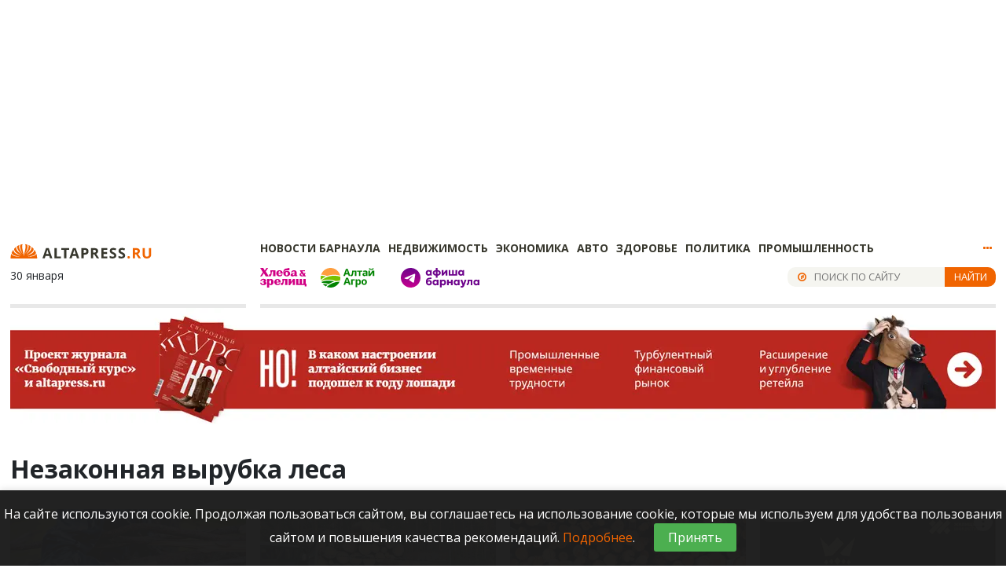

--- FILE ---
content_type: text/html; charset=utf-8
request_url: https://altapress.ru/topic/nezakonnaya-virubka-lesa-950
body_size: 17865
content:
    <!DOCTYPE html>
    <html lang="ru">
        
    <head>
	<!-- Required meta tags -->
	<meta charset="utf-8">
	<meta name="viewport" content="width=device-width, initial-scale=1, shrink-to-fit=no">

	<link rel="stylesheet" href="/css/styles.css?r=1.4">
	<link rel="search" type="application/opensearchdescription+xml" title="Алтапресс" href="/opensearch.xml"/>
	<link href="https://fonts.googleapis.com/css?family=Merriweather:900|Open+Sans:400,600,700&amp;subset=cyrillic,cyrillic-ext" rel="stylesheet">

	<meta name="robots" content="noyaca"/>
	<meta property="fb:pages" content="151909304824819" />
	<meta property="fb:app_id" content="297438493689975"/>
	<meta name="mailru-verification" content="43bfa75d9b4e6d11" />
	<meta name="yandex-verification" content="71e08c30013c4fc0" />
	<meta name="device-from-nginx" content="desktop" />

    	<link rel="icon" href="/favicon.ico" type="image/x-icon" />
	<link rel="shortcut icon" href="/favicon.svg" type="image/svg+xml" />
	
	<link rel="search" type="application/opensearchdescription+xml" title="Алтапресс" href="/opensearch.xml"/>
	
	<link rel="publisher" href=""/>

	<title>Сюжет: Незаконная вырубка леса | страница 1</title>
	<meta name="description" content=""/>

    	<meta name="keywords" content=""/>

    
<link rel="preconnect" href="https://ad.mail.ru">
<script async src="https://privacy-cs.mail.ru/static/sync-loader.js"></script>
<script async src="https://yandex.ru/ads/system/header-bidding.js"></script>
<script>
    var adfoxBiddersMap = {
        "myTarget": "2398125",
        "sape": "3085485"
    };
    var adUnits =
        [
            {
                // 8_300х300
                "code": "adfox_1662021588487916",
                "sizes": [[300,300], [300,250]],
                "bids": [
                    {
                        "bidder": "myTarget",
                        "params": {
                            "placementId": "1300200",
                            sendTargetRef: true,
                        }
                    },
                    {
                        "bidder": "sape",
                        "params": {
                            "placementId": "894290"
                        }
                    }

                ],
            },
            {
                // 9_300х600
                "code": "adfox_166202537272139950",
                "sizes": [[300, 600]],
                "bids": [
                    {
                        "bidder": "myTarget",
                        "params": {
                            "placementId": "1300202",
                            sendTargetRef: true
                        }
                    }
                ]
            },
            {
                // Desktop_After_Article_6_(580х150)
                "code": "adfox_164710222606462666",
                "sizes": [[618, 220]],
                "codeType": "combo",
                "bids": [
                    {
                        "bidder": "myTarget",
                        "params": {
                            "placementId": "1300204",
                            sendTargetRef: true
                        }
                    }
                ]
            },
            {
                // Desktop_Billboard_1
                "code": "adfox_166900469294649134",
                "sizes": [[1256, 200]],
                "bids": [
                    {
                        "bidder": "myTarget",
                        "params": {
                            "placementId": "1300206",
                            sendTargetRef: true
                        }
                    }
                ]
            }
        ];
    var userTimeout = 1300;
    var syncPixels = [{
        bidder: 'sape',
        pixels: ['https://acint.net/cmatch/?dp=14&pi=1768539']
    }];

    window.YaHeaderBiddingSettings = {
        biddersMap: adfoxBiddersMap,
        adUnits: adUnits,
        timeout: userTimeout,
        syncPixels: syncPixels
    };
</script>
<script>window.yaContextCb = window.yaContextCb || []</script>
<script src="https://yandex.ru/ads/system/context.js" async></script>
    		<link rel="canonical" href="https://altapress.ru/topic/nezakonnaya-virubka-lesa-950"/>
		<meta property="og:url" content="https://altapress.ru/topic/nezakonnaya-virubka-lesa-950" />
		<meta itemprop="identifier" content="https://altapress.ru/topic/nezakonnaya-virubka-lesa-950">
		
		<meta property="og:title" content="Сюжет: Незаконная вырубка леса | страница 1" />
	<meta property="og:keywords" content="" />
	<meta property="og:description" content="" />
	<meta property="og:type" content="website" />
			<link rel="image_src" href="https://altapress.ru/img/logo.png"/>

		<meta property="og:image" content="https://altapress.ru/img/logo.png" />
        <!--<meta property="og:image:width" content="1200"/>
        <meta property="og:image:height" content="630"/>-->
		<meta property="vk:image" content="https://altapress.ru/img/logo.png" />
	
	<meta name="twitter:site" content="@altapress"/>
	<meta name="twitter:card" content="summary_large_image"/>
	<meta name="twitter:title" content="Сюжет: Незаконная вырубка леса | страница 1"/>
	<meta name="twitter:description" content=""/>
			<meta name="twitter:image" content="https://altapress.ru/img/logo.png" />
		
		<meta name='article:published_time' content=':00+07:00'/>
	<link rel="alternate" type="application/rss+xml" title="RSS" href="https://altapress.ru/rss.xml">
	<meta name="sputnik-verification" content="8de3QhpFQyGMZY7N" />
			
	<script type="text/javascript" src="//code.giraff.io/data/widget-altapressru.js" async></script>
	
		
			<script src='https://www.google.com/recaptcha/api.js?render=6LdrXHoUAAAAAKbp0BCESsh06PjK3J8kMFgsFLsl'></script>
		
		<meta name="csrf-param" content="_csrf_altapress">
    <meta name="csrf-token" content="pzrbW5YZANqvGg5tBvKQz5AE3FyyjZO7mBtYhz0qDzXkCKkdr2xM6vV-Nz9jscaG51WebP_m-o73LzfmU2tdQw==">
	
			<script type="application/javascript">
			var comments_service = "tolstoy";
		</script>
	
    
<link rel="preconnect" href="https://ad.mail.ru">
<script async src="https://privacy-cs.mail.ru/static/sync-loader.js"></script>
<script async src="https://yandex.ru/ads/system/header-bidding.js"></script>
<script>
    var adfoxBiddersMap = {
        "myTarget": "2398125",
        "sape": "3085485"
    };
    var adUnits =
        [
            {
                // 8_300х300
                "code": "adfox_1662021588487916",
                "sizes": [[300,300], [300,250]],
                "bids": [
                    {
                        "bidder": "myTarget",
                        "params": {
                            "placementId": "1300200",
                            sendTargetRef: true,
                        }
                    },
                    {
                        "bidder": "sape",
                        "params": {
                            "placementId": "894290"
                        }
                    }

                ],
            },
            {
                // 9_300х600
                "code": "adfox_166202537272139950",
                "sizes": [[300, 600]],
                "bids": [
                    {
                        "bidder": "myTarget",
                        "params": {
                            "placementId": "1300202",
                            sendTargetRef: true
                        }
                    }
                ]
            },
            {
                // Desktop_After_Article_6_(580х150)
                "code": "adfox_164710222606462666",
                "sizes": [[618, 220]],
                "codeType": "combo",
                "bids": [
                    {
                        "bidder": "myTarget",
                        "params": {
                            "placementId": "1300204",
                            sendTargetRef: true
                        }
                    }
                ]
            },
            {
                // Desktop_Billboard_1
                "code": "adfox_166900469294649134",
                "sizes": [[1256, 200]],
                "bids": [
                    {
                        "bidder": "myTarget",
                        "params": {
                            "placementId": "1300206",
                            sendTargetRef: true
                        }
                    }
                ]
            }
        ];
    var userTimeout = 1300;
    var syncPixels = [{
        bidder: 'sape',
        pixels: ['https://acint.net/cmatch/?dp=14&pi=1768539']
    }];

    window.YaHeaderBiddingSettings = {
        biddersMap: adfoxBiddersMap,
        adUnits: adUnits,
        timeout: userTimeout,
        syncPixels: syncPixels
    };
</script>
<script>window.yaContextCb = window.yaContextCb || []</script>
<script src="https://yandex.ru/ads/system/context.js" async></script>
    <script src='https://news.gnezdo.ru/loader.min.js' async></script>

    <link href="/assets/f225523e/css/activeform.min.css" rel="stylesheet">
    <script type='text/javascript' async defer src='https://altapress.push4site.com/sdk'></script>

    <script type="text/javascript">
        (function(c,l,a,r,i,t,y){
            c[a]=c[a]||function(){(c[a].q=c[a].q||[]).push(arguments)};
            t=l.createElement(r);t.async=1;t.src="https://www.clarity.ms/tag/"+i;
            y=l.getElementsByTagName(r)[0];y.parentNode.insertBefore(t,y);
        })(window, document, "clarity", "script", "tnxgil0o92");
    </script>
</head>    
    <body class="app-altapress">
        <script>!function(){var t=document.createElement("script");t.type="text/javascript",t.async=!0,t.src="https://vk.com/js/api/openapi.js?156",t.onload=function(){VK.Retargeting.Init("VK-RTRG-234739-eb6Jz"),VK.Retargeting.Hit()},document.head.appendChild(t)}();</script><noscript><img src="https://vk.com/rtrg?p=VK-RTRG-234739-eb6Jz" style="position:fixed; left:-999px;" alt=""/></noscript>
    
    <script>
        window.dataLayer = window.dataLayer || [];
        function gtag(){dataLayer.push(arguments);}
        gtag('js', new Date());

        gtag('config', 'G-KV79R2Q0Q7',{ anonymize_ip: true })
    </script>

	<!-- Yandex.Metrika counter -->
		<script>
			var yaParams = {};
			(function(m,e,t,r,i,k,a){m[i]=m[i]||function(){(m[i].a=m[i].a||[]).push(arguments)}; m[i].l=1*new Date();k=e.createElement(t),a=e.getElementsByTagName(t)[0],k.async=1,k.src=r,a.parentNode.insertBefore(k,a)}) (window, document, "script", "https://mc.yandex.ru/metrika/tag.js", "ym");
				ym(734721, "init", { clickmap:true, trackLinks:true, accurateTrackBounce:true });
											</script>
	<!-- /Yandex.Metrika counter -->
	
	<!-- Rating@Mail.ru counter -->
	<script type="text/javascript">
		var _tmr = window._tmr || (window._tmr = []);
		_tmr.push({id: "61563", type: "pageView", start: (new Date()).getTime()});
		(function (d, w, id) {
			if (d.getElementById(id)) return;
			var ts = d.createElement("script"); ts.type = "text/javascript"; ts.async = true; ts.id = id;
			ts.src = "https://top-fwz1.mail.ru/js/code.js";
			var f = function () {var s = d.getElementsByTagName("script")[0]; s.parentNode.insertBefore(ts, s);};
			if (w.opera == "[object Opera]") { d.addEventListener("DOMContentLoaded", f, false); } else { f(); }
		})(document, window, "topmailru-code");
	</script><noscript><div>
		<img src="https://top-fwz1.mail.ru/counter?id=61563;js=na" style="border:0;position:absolute;left:-9999px;" alt="Top.Mail.Ru" />
	</div></noscript>
	<!-- //Rating@Mail.ru counter -->

	<!--LiveInternet counter--><script type="text/javascript">
		new Image().src = "//counter.yadro.ru/hit;altapress?r"+
			escape(document.referrer)+((typeof(screen)=="undefined")?"":
				";s"+screen.width+"*"+screen.height+"*"+(screen.colorDepth?
				screen.colorDepth:screen.pixelDepth))+";u"+escape(document.URL)+
			";h"+escape(document.title.substring(0,150))+
			";"+Math.random();</script><!--/LiveInternet-->

    <!-- Top.Mail.Ru counter -->
        <script type="text/javascript">
        var _tmr = window._tmr || (window._tmr = []);
        _tmr.push({id: "3319889", type: "pageView", start: (new Date()).getTime(), pid: "USER_ID"});
        (function (d, w, id) {
        if (d.getElementById(id)) return;
        var ts = d.createElement("script"); ts.type = "text/javascript"; ts.async = true; ts.id = id;
        ts.src = "https://top-fwz1.mail.ru/js/code.js";
        var f = function () {var s = d.getElementsByTagName("script")[0]; s.parentNode.insertBefore(ts, s);};
        if (w.opera == "[object Opera]") { d.addEventListener("DOMContentLoaded", f, false); } else { f(); }
        })(document, window, "tmr-code");
        </script>
        <noscript><div><img src="https://top-fwz1.mail.ru/counter?id=3319889;js=na" style="position:absolute;left:-9999px;" alt="Top.Mail.Ru" /></div></noscript>
    <!-- /Top.Mail.Ru counter -->


    

    
    <div class="wrapper">
        
        
<div class="container">
    <div class="row a_top_place">
        <div class="col-md-9 col-xl-12">
                <div class="a1_a11_cont" style="position: relative;min-height: 300px;">
                        
                        <!--AdFox START-->
                        <!--yandex_free-course2020-->
                        <!--Площадка: altapress / * / *-->
                        <!--Тип баннера: UNIVERSAL-->
                        <!--Расположение: 1 (1254х300)-->
                        <div id="adfox_166900469294649134"></div>
                        <script>
                            window.yaContextCb.push(()=>{
                                Ya.adfoxCode.create({
                                    ownerId: 360387,
                                    containerId: 'adfox_166900469294649134',
                                    params: {
                                        pp: 'cszl',
                                        ps: 'fyqw',
                                        p2: 'huqo'
                                    }
                                })
                            })
                        </script>                        </div>
        </div>
    </div>
</div>
<div class="sticky_header_container" style="height: 85px;position: sticky;top: 0;z-index: 99999;">
    <div class="container sticky_header">
        <div class="b-header " id="b-header">
            <div class="row">
                <div class="b-logo
						col-xl-3
						col-2">
                    <a href="/">
                        <!--img src="/img/logo/logo_header.png" width="180" height="19" alt="ИД Алтапресс"-->
                        <img src="/img/logo/logo_250x30x100000.svg" width="180" height="30" alt="ИД Алтапресс">
<!--                        <img src="/img/logo/altapress-logo_newyear.svg" width="180" height="30" alt="ИД Алтапресс">-->
                        <!--img src="/img/logo/covid-19/logo_250x30x100000_1.svg" width="180" height="30" alt="ИД Алтапресс"-->
<!--                        <img src="/img/logo/altapress-logo_ng1.svg" width="180" height="30" alt="Новогодний ИД Алтапресс">-->
                    </a>
                </div>

                <div class="b-sub_nav
						col-xl-9
						col-7 m-l">
                    <ul class="dropit" rel="sub_nav">
                        <!--li><a href="/rubric/view?rubricslug=newyear">Новый год</a></li-->
                        <li class="barnaul">
                                                            <a href="/geo/barnaul-1988">Новости Барнаула</a>
                                                    </li>

                        <li><a href="/rubric/view?rubricslug=doma-i-kvartiri">Недвижимость</a>
                        </li>

                        <!--li><a href="/rubric/view?rubricslug=newyear">Новый год</a></li-->
                        <li><a href="/rubric/view?rubricslug=ekonomika">Экономика</a>
                        </li>
                        <li><a href="/rubric/view?rubricslug=auto">Авто</a></li>

                        <li class="d-xl-inline d-none"><a href="/rubric/view?rubricslug=zdorovie">Здоровье</a></li>
                        <li class="d-xl-inline d-none"><a href="/rubric/view?rubricslug=politika">Политика</a></li>
                        <li class="d-xl-inline "><a href="https://altapress.ru/topic/promishlennost-461">Промышленность</a></li>
                        <!--li class="d-xl-inline d-none"><a href="/afisha">Афиша</a></li-->
                        <li class="more">
                            <a href="javascript:void(0)" class="more-button"><i class="fa fa-ellipsis-h"></i></a>
                            <ul class="sub_nav_dropit" style="display: none;">
                                <li class="">
                                    <div class="container">
                                        <div class="row">
                                            <aside class="col-xl-3 col-lg-3 m-r">
                                                <div class="hdr">Рубрики</div>
                                                <div>
                                                    <a href="https://altapress.ru/topic/promishlennost-461">Промышленность</a>
                                                    <br/>
                                                    <a href="/rubric/view?rubricslug=ekonomika">Экономика</a><br/>
                                                    <a href="/rubric/view?rubricslug=potrebitel">Потребитель</a><br/>
                                                    <a href="/rubric/view?rubricslug=turizm">Туризм</a><br/>
                                                    <a href="/rubric/view?rubricslug=auto">Автоновости</a><br/>
                                                    <a href="/rubric/view?rubricslug=sredaobitaniya">Среда обитания</a><br/>
                                                    <a href="/rubric/view?rubricslug=zdorovie">Здоровье</a><br/>
                                                    <!--a href="/rubric/view?rubricslug=finlikbez">Финансовая грамотность</a><br/-->
                                                    <a href="/rubric/view?rubricslug=politika">Политика</a><br/>
                                                    <a href="/rubric/view?rubricslug=nauka">Популярная наука</a><br/>
                                                    <a href="/rubric/view?rubricslug=zhizn">Жизнь</a><br/>
                                                    <a href="/afisha">Культура</a><br/>
                                                    <a href="/rubric/view?rubricslug=sport">Спорт</a><br/>
                                                    <a href="/rubric/view?rubricslug=obrazovanie">Образование</a><br/>
                                                    <a href="/rubric/view?rubricslug=job">Работа и обучение</a><br/>
                                                    <a href="/rubric/view?rubricslug=proisshestvija">Происшествия</a><br/>
                                                    <a href="/rubric/view?rubricslug=best_choice">Лучший выбор</a><br/>
                                                </div>
                                            </aside>
                                            <aside class="col-xl-3 col-lg-3 m-r">
                                                <div class="hdr">Проекты</div>
                                                <div>
                                                    <a href="/topic/2159">Коронавирус</a><br/>
                                                    <a href="https://kuprod.ru/" target="_blank" rel="nofollow">Kuprod</a><br/>
                                                    <a href="https://altapress.ru/afisha" target="_blank" rel="nofollow">Афиша</a><br/>
                                                    <a href="/topic/znakomtes-doktor-2142">Знакомьтесь - доктор</a><br/>
                                                    <a href="/rubric/view?rubricslug=altfood">Алтайские продукты</a><br/>
                                                    <a href="/rubric/view?rubricslug=uspeh">Школа успеха</a><br/>
                                                    <a href="/topic/aktsiya-bessmertniy-polk-1754">
                                                        Бессмертный полк</a><br/>
                                                    <a href="/rubric/view?rubricslug=newyear">Новый год</a><br/>
                                                    <a href="/topic/2177">Cвободный курс</a><br/>

                                                    <a href="/companies">Компании</a><br/>

                                                    <a href="/persons">Персоны</a><br/>

                                                </div>
                                                <!--div class="more">
													<a href="/topic/projects">Все проекты</a>
												</div-->
                                            </aside>
                                            <aside class="col-xl-3 col-lg-3 m-r m-r-lg-0">
                                                <div class="hdr">Сюжеты</div>
                                                <div>
                                                    <a href="/topic/1225">День поля 2022</a>
                                                    <br/>
                                                    <a href="https://altapress.ru/topic/partnerskie-proekti-2051">Спецпроекты</a>
                                                    <br/>
                                                    <a href="/longs">Истории</a>
                                                    <br/>
                                                                                                                                                                                                                                                                                                                                                                                                                                                                                                                                                                                                                                                                                                                                                                                                                                                                                                                                                                                                                                                                                                                                                                                                                                <a href="/topic/turizm-na-altae-168">Туризм на Алтае</a><br/><a href="/topic/gromkoe-delo-1196">Громкое дело</a><br/><a href="/topic/avariynoe-zhile-911">Аварийное жилье</a><br/><a href="/topic/agropromishlenniy-kompleks-1333">Агропромышленный комплекс</a><br/><a href="/topic/vlast-i-biznes-285">Власть и бизнес</a><br/><a href="/topic/meditsina-1174">Медицина</a><br/><a href="/topic/shkola-903">Школа</a><br/><a href="/topic/istoriya-kraya-451">История края</a><br/><a href="/topic/vibori-na-altae-198">Выборы на Алтае</a><br/><a href="/topic/velikie-lyudi-482">Великие люди</a>                                                </div>
                                                <div class="more">
                                                    <a href="/topic">Все сюжеты</a>
                                                </div>
                                            </aside>
                                            <aside class="last_news
											p-r col-xl-3 d-none d-xl-block">
                                                                                                <div class="hdr">Последние новости</div>
                                                                                                                                                        <div class="item">
                                                        <a href="/story/shkolnitsa-iz-novoaltayska-stala-finalistom-vserossiyskogo-konkursa-nauka-territoriya-geroev-380295">
                                                            <span class="title _p-l">Школьница из Новоалтайска прошла в финал Всероссийского научного конкурса</span>
                                                        </a>
                                                    </div>
                                                                                                                                                                                                        <div class="item">
                                                        <a href="/story/altayskiy-proizvoditel-tovarov-dlya-turizma-za-god-obros-robotami-i-naladil-proizvodstvo-stankov-380247">
                                                            <span class="title _p-l">Алтайский изготовитель товаров для туризма за год оброс роботами и наладил производство станков</span>
                                                        </a>
                                                    </div>
                                                                                                                                                                                                        <div class="item">
                                                        <a href="/story/botanicheskiy-original-altayskaya-remeslennitsa-sozdaet-tsveti-kotorie-ne-vyanut-380220">
                                                            <span class="title _p-l">Ботанический оригинал. Алтайская ремесленница создает цветы, которые не вянут</span>
                                                        </a>
                                                    </div>
                                                                                                                                                                                                        <div class="item">
                                                        <a href="/story/v-rayone-s-zabitimi-shkolami-postroyat-chetire-visotki-na-tis-chelovek-380235">
                                                            <span class="title _p-l">В районе с забитыми школами построят четыре высотки на 1,6 тыс. человек</span>
                                                        </a>
                                                    </div>
                                                                                                                                            </aside>
                                        </div>
                                    </div>

                                </li>
                            </ul>
                        </li>
                    </ul>
                </div>
            </div>
            <div class="row">
                <div class="b-day_meta
						col-xl-3
						col-2" style="" title="">
                    <span class="date">30 января</span>
                                    </div>
                <div class="b-nav col-xl-8 col-4 m-r m-l">
                    <ul rel="nav">
                                                <li class="d-xl-inline  "><a class="text-orange" href="/khz/default/index" target="_blank"><img src="/img/hleba_menu-icon.svg" alt="Хлеба и зрелищ" height="25"></a></li>
                        <li class="d-xl-inline  "><a class="text-orange" href="https://altai-agro.ru/" target="_blank"><img src="/img/altai-agro25.svg" alt="Алтай Агро" height="25"></a></li>
                        <li class="d-xl-inline  "><a class="text-orange" href="https://t.me/afishabrn22" target="_blank"><img src="/img/afisha-logo.svg" alt="Афиша" height="25"></a></li>
                    </ul>
                </div>
                <div class="col-xl-1 col-3">
                    <div class="b-search_form top text-right"  contenteditable="true">
    <div class="toggler"><i class="fa fa-search orange"></i></div>
	<form action="/search" method="get" contenteditable="false">
		<i class="fa fa-compass"></i>
		<input type="text" name="q" placeholder="Поиск по сайту">
		<button type="submit">Найти</button>
	</form>
</div>
                </div>
                <div class="col-xl-3 col-3" style="height: 5px;background: #e8e8e8;margin-top: 21px;"></div>
                <div class="col-xl-9 col-6 m-l" style="height: 5px;background: #e8e8e8;margin-top: 21px;"></div>
            </div>

        </div>
    </div>
</div>
        
        <div class="body">
                        <div class="banner-divider">
            <a href="https://altalong.tilda.ws/sk2025-52" target="_blank" >
            <img src="/img/banner-dividers/sk2025-52_banner1254.webp" alt="Но! Алтайский бизнес подводит итоги года" class="col-12 d-none d-xl-block" height="150">
            <img src="/img/banner-dividers/sk2025-52_banner936.webp" alt="Но! Алтайский бизнес подводит итоги года" class="col-12 d-xl-none" height="150">
        </a>
    </div>
            <h1 style="position: absolute;opacity:0;z-index:-1">страница сюжета Незаконная вырубка леса</h1>

<div class="b-header_topic">
	<div class="row">
		<div class="hdr m-r
			col-xl-12
			col-9">
			<div class="block">
				<div class="title">Незаконная вырубка леса</div>
			</div>
		</div>
	</div>
</div>


<div class="container b-rubric_archive">

	<div class="row">
		<div class="col-xl-9 col-lg-6 col-6 m-r">
			<div class="b-archive_of_rubric row">
										<div class="row">
		<div class="col-xl-9 col-lg-6 col-6">
			<div class="b-main_of_rubric row">
									<div class="post_item cell_type_1 post_item_1 col-lg-6 col-6 col-xl-3 '); ?>">
						<a href="/story/zachem-altayskie-deputati-hotyat-priravnyat-vetroval-k-valezhniku-i-pochemu-ideya-ne-vsem-nravitsya-343497">
															<img src="https://obj.altapress.ru/picture/795507/300x161.webp" width="300" height="161"
									title="Сбор валежника."
									alt="Сбор валежника.">
														<div class="entry">
																	<h2 class="title">Зачем алтайские депутаты хотят приравнять ветровал к валежнику и почему идея не всем нравится</h2>
																<div class="entry_meta">
									<!--span class="category">Экономика</span-->
															<span class="comments tolstoycomments-cc" data-identity="altapress_story_343497"></span>
											</div>
							</div>
						</a>
					</div>
									<div class="post_item cell_type_1 post_item_2  col-xl-3 '); ?>">
						<a href="/story/na-zakonnih-osnovaniyah-proishodit-virubka-lesa-v-egorevskom-rayone-zayavili-v-minprirodi-328955">
															<img src="https://obj.altapress.ru/picture/681659/300x161.webp" width="300" height="161"
									title="Вырубка леса"
									alt="Вырубка леса">
														<div class="entry">
																	<h2 class="title">На законных основаниях происходит вырубка леса в Егорьевском районе, заявили в минприроды</h2>
																<div class="entry_meta">
									<!--span class="category">Происшествия</span-->
															<span class="comments tolstoycomments-cc" data-identity="altapress_story_328955"></span>
											</div>
							</div>
						</a>
					</div>
									<div class="post_item cell_type_1 post_item_3  col-xl-3 '); ?>">
						<a href="/story/elki-palki-altay-stal-liderom-sibiri-po-rostu-nezakonnih-rubok-lesa-316775">
															<img src="https://obj.altapress.ru/picture/401751/300x161.webp" width="300" height="161"
									title="Бревна."
									alt="Бревна.">
														<div class="entry">
																	<h2 class="title">Елки-палки. Алтай стал лидером Сибири по росту незаконных рубок леса</h2>
																<div class="entry_meta">
									<!--span class="category">Жизнь</span-->
															<span class="comments tolstoycomments-cc" data-identity="altapress_story_316775"></span>
											</div>
							</div>
						</a>
					</div>
				
			</div>
		</div>

		
		
	</div>
	
	                    				
                
				<div>
					<div id="w0" class="list-view"><div data-key="374441">
	<div class="post_item
	col-xl-9 col-6">
	<a href="/story/v-altayskom-krae-usilivayut-zashchitu-hvoynih-derevev-pered-novim-godom-374441">
	<div class="post_content row">
							<div class="image
					col-xl-3 col-2">
											<img src="https://obj.altapress.ru/picture/593975/300x175.webp" alt="Вырубка леса в Барнауле.">
									</div>
				<div class="entry
					col-xl-6 col-4 p-l">
					<div class="meta"><span class="time"><i></i> 1 ноября 2025 в 15:50</span>
												<span class="comments tolstoycomments-cc" data-identity="altapress_story_374441"></span>
								</div>
					<h2 class="title">В Алтайском крае усиливают защиту хвойных деревьев перед Новым годом</h2>
				</div>
				</div>
	</a>
</div></div>
<div data-key="355318">
	<div class="post_item
	col-xl-9 col-6">
	<a href="/story/v-parke-barnaula-neizvestniy-srubil-sosnu-i-prikarmanil-355318">
	<div class="post_content row">
							<div class="image
					col-xl-3 col-2">
											<img src="https://obj.altapress.ru/picture/835906/300x175.webp" alt="Срубленная сосна в Парке ">
									</div>
				<div class="entry
					col-xl-6 col-4 p-l">
					<div class="meta"><span class="time"><i></i> 26 ноября 2024 в 11:02</span>
												<span class="comments tolstoycomments-cc" data-identity="altapress_story_355318"></span>
								</div>
					<h2 class="title">В парке Барнаула неизвестный срубил сосну и прикарманил. За поимку — вознаграждение</h2>
				</div>
				</div>
	</a>
</div></div>
<div data-key="332624">
	<div class="post_item
	col-xl-9 col-6">
	<a href="/story/eks-deputatu-akzs-nikolayu-bushkovu-predjyavili-obvinenie-za-nezakonnuyu-rubku-na-mln-rubley-332624">
	<div class="post_content row">
							<div class="image
					col-xl-3 col-2">
											<img src="https://obj.altapress.ru/picture/252974/300x175.webp" alt="Николай Бушков.">
									</div>
				<div class="entry
					col-xl-6 col-4 p-l">
					<div class="meta"><span class="time"><i></i> 26 сентября 2023 в 14:30</span>
												<span class="comments tolstoycomments-cc" data-identity="altapress_story_332624"></span>
								</div>
					<h2 class="title">Экс-депутату АКЗС Николаю Бушкову предъявили обвинение за незаконную рубку на 103 млн рублей</h2>
				</div>
				</div>
	</a>
</div></div>
<div data-key="328930">
	<div class="post_item
	col-xl-9 col-6">
	<a href="/story/ekspert-predupredil-turistov-kakih-zmey-stoit-opasatsya-na-altae-328930">
	<div class="post_content row">
							<div class="image
					col-xl-3 col-2">
											<img src="https://obj.altapress.ru/picture/750077/300x175.webp" alt="Гадюка. Змея.">
									</div>
				<div class="entry
					col-xl-6 col-4 p-l">
					<div class="meta"><span class="time"><i></i> 24 июля 2023 в 23:43</span>
												<span class="comments tolstoycomments-cc" data-identity="altapress_story_328930"></span>
								</div>
					<h2 class="title">Ученый предупредил туристов, каких змей стоит опасаться на Алтае</h2>
				</div>
				</div>
	</a>
</div>
<!--AdFox START-->
<!--yandex_altapress.direct-->
<!--Площадка: luxup_rubriki_altapress / * / *-->
<!--Тип баннера: luxup_rubriki_altapress_probros_koda-->
<!--Расположение: luxup_rubriki_altapress_1-->
<div id="adfox_156887642093591973"></div>
<script>
	window.Ya.adfoxCode.create({
		ownerId: 299629,
		containerId: 'adfox_156887642093591973',
		params: {
			pp: 'vln',
			ps: 'doph',
			p2: 'gock'
		}
	});
</script></div>
<div data-key="325379">
	<div class="post_item
	col-xl-9 col-6">
	<a href="/story/zhitel-altayskogo-kraya-nezakonno-narubil-drov-na-tis-rubley-325379">
	<div class="post_content row">
							<div class="image
					col-xl-3 col-2">
											<img src="https://obj.altapress.ru/picture/449656/300x175.webp" alt="Дрова.">
									</div>
				<div class="entry
					col-xl-6 col-4 p-l">
					<div class="meta"><span class="time"><i></i> 23 мая 2023 в 18:20</span>
												<span class="comments tolstoycomments-cc" data-identity="altapress_story_325379"></span>
								</div>
					<h2 class="title">Житель Алтайского края незаконно нарубил дров на 400 тыс. рублей</h2>
				</div>
				</div>
	</a>
</div></div>
<div data-key="324592">
	<div class="post_item
	col-xl-9 col-6">
	<a href="/story/sibiryak-nezakonno-virubil-les-na-mln-rubley-324592">
	<div class="post_content row">
							<div class="image
					col-xl-3 col-2">
											<img src="https://obj.altapress.ru/picture/232412/300x175.webp" alt="Дрова. Пиломатериал.">
									</div>
				<div class="entry
					col-xl-6 col-4 p-l">
					<div class="meta"><span class="time"><i></i> 10 мая 2023 в 22:05</span>
												<span class="comments tolstoycomments-cc" data-identity="altapress_story_324592"></span>
								</div>
					<h2 class="title">Сибиряк незаконно вырубил лес на 36 млн рублей</h2>
				</div>
				</div>
	</a>
</div></div>
<div data-key="324451">
	<div class="post_item
	col-xl-9 col-6">
	<a href="/story/barnaultsi-byut-trevogu-iz-za-virubki-derevev-na-ul-popova-324451">
	<div class="post_content row">
							<div class="image
					col-xl-3 col-2">
											<img src="https://obj.altapress.ru/picture/734659/300x175.webp" alt="Барнаульцы бьют тревогу из-за вырубки деревьев на ул. Попова.">
									</div>
				<div class="entry
					col-xl-6 col-4 p-l">
					<div class="meta"><span class="time"><i></i> 5 мая 2023 в 19:38</span>
												<span class="comments tolstoycomments-cc" data-identity="altapress_story_324451"></span>
								</div>
					<h2 class="title">Барнаульцы бьют тревогу из-за вырубки деревьев на ул. Попова</h2>
				</div>
				</div>
	</a>
</div></div>
<div data-key="321174">
	<div class="post_item
	col-xl-9 col-6">
	<a href="/story/v-barnaule-proveryat-zakonnost-virubki-lesa-ryadom-s-planetoy-q-321174">
	<div class="post_content row">
							<div class="image
					col-xl-3 col-2">
											<img src="https://obj.altapress.ru/picture/430704/300x175.webp" alt="Топор.">
									</div>
				<div class="entry
					col-xl-6 col-4 p-l">
					<div class="meta"><span class="time"><i></i> 10 марта 2023 в 00:05</span>
												<span class="comments tolstoycomments-cc" data-identity="altapress_story_321174"></span>
								</div>
					<h2 class="title">В Барнауле проверят законность вырубки леса рядом с &quot;Планетой Q&quot;</h2>
				</div>
				</div>
	</a>
</div></div>
<div data-key="321044">
	<div class="post_item
	col-xl-9 col-6">
	<a href="/story/na-rubki-lesa-v-zakaznike-pozhalovalis-zhiteli-altaya-321044">
	<div class="post_content row">
							<div class="image
					col-xl-3 col-2">
											<img src="https://obj.altapress.ru/picture/719306/300x175.webp" alt="Вырубка леса в Завьяловском заказнике.">
									</div>
				<div class="entry
					col-xl-6 col-4 p-l">
					<div class="meta"><span class="time"><i></i> 7 марта 2023 в 13:58</span>
												<span class="comments tolstoycomments-cc" data-identity="altapress_story_321044"></span>
								</div>
					<h2 class="title">На рубки леса в заказнике пожаловались жители Алтая</h2>
				</div>
				</div>
	</a>
</div><!--AdFox START-->
<!--yandex_altapress.direct-->
<!--Площадка: luxup_rubriki_altapress / * / *-->
<!--Тип баннера: luxup_rubriki_altapress_probros_koda-->
<!--Расположение: luxup_rubriki_altapress_2-->
<div id="adfox_1568876363265695"></div>
<script>
	window.Ya.adfoxCode.create({
		ownerId: 299629,
		containerId: 'adfox_1568876363265695',
		params: {
			pp: 'vlo',
			ps: 'doph',
			p2: 'gock'
		}
	});
</script>

</div>
<div data-key="320991">
	<div class="post_item
	col-xl-9 col-6">
	<a href="/story/srubili-derevya-i-vivezli-na-kone-na-altae-zaderzhali-dvuh-podozrevaemih-v-nezakonnoy-porubke-lesa-320991">
	<div class="post_content row">
							<div class="image
					col-xl-3 col-2">
											<img src="https://obj.altapress.ru/picture/625308/300x175.webp" alt="Березы.">
									</div>
				<div class="entry
					col-xl-6 col-4 p-l">
					<div class="meta"><span class="time"><i></i> 6 марта 2023 в 15:18</span>
												<span class="comments tolstoycomments-cc" data-identity="altapress_story_320991"></span>
								</div>
					<h2 class="title">Срубили деревья и вывезли на коне: на Алтае задержали двух подозреваемых в незаконной порубке леса</h2>
				</div>
				</div>
	</a>
</div></div>
<div data-key="320875">
	<div class="post_item
	col-xl-9 col-6">
	<a href="/story/banya-otkladivaetsya-za-berezovie-veniki-osudili-muzhchinu-v-altayskom-krae-320875">
	<div class="post_content row">
							<div class="image
					col-xl-3 col-2">
											<img src="https://obj.altapress.ru/picture/432381/300x175.webp" alt="Березы. Россия.">
									</div>
				<div class="entry
					col-xl-6 col-4 p-l">
					<div class="meta"><span class="time"><i></i> 3 марта 2023 в 17:28</span>
												<span class="comments tolstoycomments-cc" data-identity="altapress_story_320875"></span>
								</div>
					<h2 class="title">Баня откладывается: за березовые веники осудили мужчину в Алтайском крае</h2>
				</div>
				</div>
	</a>
</div></div>
<div data-key="317263">
	<div class="post_item
	col-xl-9 col-6">
	<a href="/story/bivshego-direktora-sibirskogo-leshoza-obvinili-v-nezakonnoy-virubke-derevev-na-summu-bolee-mln-rubley-317263">
	<div class="post_content row">
							<div class="image
					col-xl-3 col-2">
											<img src="https://obj.altapress.ru/picture/401751/300x175.webp" alt="Бревна.">
									</div>
				<div class="entry
					col-xl-6 col-4 p-l">
					<div class="meta"><span class="time"><i></i> 23 декабря 2022 в 21:47</span>
												<span class="comments tolstoycomments-cc" data-identity="altapress_story_317263"></span>
								</div>
					<h2 class="title">Бывшего директора сибирского лесхоза обвинили в незаконной вырубке деревьев на сумму более 27,5 млн рублей</h2>
				</div>
				</div>
	</a>
</div></div>
<div data-key="315488">
	<div class="post_item
	col-xl-9 col-6">
	<a href="/story/pervogo-novogodnego-lesoruba-zaderzhali-s-nezakonno-virublennimi-pihtami-315488">
	<div class="post_content row">
							<div class="image
					col-xl-3 col-2">
											<img src="https://obj.altapress.ru/picture/700164/300x175.webp" alt="Первого &quot;новогоднего&quot; лесоруба задержали с незаконно вырубленными пихтами">
									</div>
				<div class="entry
					col-xl-6 col-4 p-l">
					<div class="meta"><span class="time"><i></i> 24 ноября 2022 в 09:10</span>
												<span class="comments tolstoycomments-cc" data-identity="altapress_story_315488"></span>
								</div>
					<h2 class="title">Первого &quot;новогоднего&quot; лесоруба задержали с незаконно вырубленными пихтами</h2>
				</div>
				</div>
	</a>
</div></div>
<div data-key="315084">
	<div class="post_item
	col-xl-9 col-6">
	<a href="/story/v-altayskom-krae-budut-lovit-ohotnikov-za-novogodnimi-elkami-315084">
	<div class="post_content row">
							<div class="image
					col-xl-3 col-2">
											<img src="https://obj.altapress.ru/picture/655111/300x175.webp" alt="Елочка зимой.">
									</div>
				<div class="entry
					col-xl-6 col-4 p-l">
					<div class="meta"><span class="time"><i></i> 17 ноября 2022 в 12:54</span>
												<span class="comments tolstoycomments-cc" data-identity="altapress_story_315084"></span>
								</div>
					<h2 class="title">В Алтайском крае будут ловить охотников за новогодними елками</h2>
				</div>
				</div>
	</a>
</div><!--AdFox START-->
<!--yandex_altapress.direct-->
<!--Площадка: luxup_rubriki_altapress / * / *-->
<!--Тип баннера: luxup_rubriki_altapress_probros_koda-->
<!--Расположение: luxup_rubriki_altapress_3-->
<div id="adfox_156887638154963770"></div>

<script>
	window.Ya.adfoxCode.create({
		ownerId: 299629,
		containerId: 'adfox_156887638154963770',
		params: {
			pp: 'vlp',
			ps: 'doph',
			p2: 'gock'
		}
	});
</script></div>
<div data-key="314854">
	<div class="post_item
	col-xl-9 col-6">
	<a href="/story/na-altae-budut-sudit-muzhchinu-za-nezakonnuyu-rubku-suhostoynih-sosen-314854">
	<div class="post_content row">
							<div class="image
					col-xl-3 col-2">
											<img src="https://obj.altapress.ru/picture/681659/300x175.webp" alt="Вырубка леса">
									</div>
				<div class="entry
					col-xl-6 col-4 p-l">
					<div class="meta"><span class="time"><i></i> 13 ноября 2022 в 18:05</span>
												<span class="comments tolstoycomments-cc" data-identity="altapress_story_314854"></span>
								</div>
					<h2 class="title">На Алтае будут судить мужчину за незаконную рубку сухостойных сосен</h2>
				</div>
				</div>
	</a>
</div></div>
<div data-key="313093">
	<div class="post_item
	col-xl-9 col-6">
	<a href="/story/zapasliviy-selchanin-nezakonno-rubil-sosni-v-lesu-na-drova-313093">
	<div class="post_content row">
							<div class="image
					col-xl-3 col-2">
											<img src="https://obj.altapress.ru/picture/449656/300x175.webp" alt="Дрова.">
									</div>
				<div class="entry
					col-xl-6 col-4 p-l">
					<div class="meta"><span class="time"><i></i> 13 октября 2022 в 08:54</span>
												<span class="comments tolstoycomments-cc" data-identity="altapress_story_313093"></span>
								</div>
					<h2 class="title">Запасливый сельчанин незаконно рубил сосны в лесу на дрова </h2>
				</div>
				</div>
	</a>
</div></div>
<div data-key="311761">
	<div class="post_item
	col-xl-9 col-6">
	<a href="/story/iskusstvenniy-intellekt-nauchitsya-viyavlyat-kontrabandu-lesa-v-sibiri-311761">
	<div class="post_content row">
							<div class="image
					col-xl-3 col-2">
											<img src="https://obj.altapress.ru/picture/659645/300x175.webp" alt="Лес. Использование древесины.">
									</div>
				<div class="entry
					col-xl-6 col-4 p-l">
					<div class="meta"><span class="time"><i></i> 20 сентября 2022 в 15:02</span>
												<span class="comments tolstoycomments-cc" data-identity="altapress_story_311761"></span>
								</div>
					<h2 class="title">Искусственный интеллект научится выявлять контрабанду леса в Сибири</h2>
				</div>
				</div>
	</a>
</div></div>
<div data-key="310911">
	<div class="post_item
	col-xl-9 col-6">
	<a href="/story/spustya-polgoda-posle-virubki-lesa-nashli-i-osudili-muzhchinu-v-kuzbasse-310911">
	<div class="post_content row">
							<div class="image
					col-xl-3 col-2">
											<img src="https://obj.altapress.ru/picture/579424/300x175.webp" alt="Вырубки леса.">
									</div>
				<div class="entry
					col-xl-6 col-4 p-l">
					<div class="meta"><span class="time"><i></i> 5 сентября 2022 в 23:07</span>
												<span class="comments tolstoycomments-cc" data-identity="altapress_story_310911"></span>
								</div>
					<h2 class="title">Спустя полгода после вырубки леса нашли и осудили мужчину в Кузбассе</h2>
				</div>
				</div>
	</a>
</div></div>
<div data-key="306772">
	<div class="post_item
	col-xl-9 col-6">
	<a href="/story/na-altae-hitriy-selchanin-spilil-tri-sosni-i-privez-na-usadbu-k-teshche-306772">
	<div class="post_content row">
							<div class="image
					col-xl-3 col-2">
											<img src="https://obj.altapress.ru/picture/537388/300x175.webp" alt="Лес, сосны.">
									</div>
				<div class="entry
					col-xl-6 col-4 p-l">
					<div class="meta"><span class="time"><i></i> 12 июня 2022 в 13:04</span>
												<span class="comments tolstoycomments-cc" data-identity="altapress_story_306772"></span>
								</div>
					<h2 class="title">На Алтае хитрый сельчанин спилил три сосны и привез на усадьбу к теще</h2>
				</div>
				</div>
	</a>
</div></div>
<div data-key="305666">
	<div class="post_item
	col-xl-9 col-6">
	<a href="/story/altayskogo-eks-deputata-vipustyat-iz-sizo-305666">
	<div class="post_content row">
							<div class="image
					col-xl-3 col-2">
											<img src="https://obj.altapress.ru/picture/252974/300x175.webp" alt="Николай Бушков.">
									</div>
				<div class="entry
					col-xl-6 col-4 p-l">
					<div class="meta"><span class="time"><i></i> 20 мая 2022 в 13:58</span>
												<span class="comments tolstoycomments-cc" data-identity="altapress_story_305666"></span>
								</div>
					<h2 class="title">Бывшего алтайского депутата-&quot;дровосека&quot; выпустят из СИЗО</h2>
				</div>
				</div>
	</a>
</div></div>
<ul id="pager-container" class="page-numbers"><li class="first disabled"><span>1</span></li>
<li class="prev disabled"><span><i class="fa fa-arrow-left"></i></a></span></li>
<li class="current"><a class="page-numbers" href="/topic/nezakonnaya-virubka-lesa-950" data-page="0">1</a></li>
<li><a class="page-numbers" href="/topic/nezakonnaya-virubka-lesa-950/page/2" data-page="1">2</a></li>
<li><a class="page-numbers" href="/topic/nezakonnaya-virubka-lesa-950/page/3" data-page="2">3</a></li>
<li><a class="page-numbers" href="/topic/nezakonnaya-virubka-lesa-950/page/4" data-page="3">4</a></li>
<li><a class="page-numbers" href="/topic/nezakonnaya-virubka-lesa-950/page/5" data-page="4">5</a></li>
<li class="next"><a class="page-numbers" href="/topic/nezakonnaya-virubka-lesa-950/page/2" data-page="1"><i class="fa fa-arrow-right"></i></a></a></li>
<li class="last"><a class="page-numbers" href="/topic/nezakonnaya-virubka-lesa-950/page/8" data-page="7">8</a></li></ul></div>				</div>
							</div>
		</div>
		<div class="b-sidebar 			col-xl-3 col-lg-3 col-3">

	

<div>
                        <div class="a m-b" style="height: 300px;">
    <!--AdFox START-->
    <!--yandex_free-course2020-->
    <!--Площадка: altapress / * / *-->
    <!--Тип баннера: UNIVERSAL-->
    <!--Расположение: 8 (300х300)-->
    <div id="adfox_1662021588487916"></div>
    <script>
        window.yaContextCb.push(() => {
            Ya.adfoxCode.create({
                ownerId: 360387,
                containerId: 'adfox_1662021588487916',
                params: {
                    pp: 'cszh',
                    ps: 'fyqw',
                    p2: 'huqo'
                }
            })
        })
    </script>
</div>
            </div>



	
	<!--AdFox START-->
<!--yandex_free-course2020-->
<!--Placement: altapress / Общий / 8.1 (300х300)-->
<!--Category: <not defined>-->
<!--Banner type: UNIVERSAL-->
<div id="adfox_168534204019189225"></div>
<script>
    window.yaContextCb.push(()=>{
        Ya.adfoxCode.createAdaptive({
            ownerId: 360387,
            containerId: 'adfox_168534204019189225',
            params: {
                p1: 'cvohc',
                p2: 'huqo',
                pk: 'genre',
                pke: '1'
            }
        }, ['desktop', 'tablet'], {
            tabletWidth: 830,
            phoneWidth: 480,
            isAutoReloads: false
        })
    })
</script>


		

	
	<div class="widget b-company_news p-t p-b">
		<div class="hdr m-b">Полезные новости</div>
		<ul>
						<li class="m-b">
				<a href="/story/startoval-priem-zayavok-na-konkurs-kachestva-luchshiy-tovar-altaya-i-luchshaya-usluga-goda-380100">
											<span class="image"><img src="https://obj.altapress.ru/picture/876729/88x50.webp" width="88" height="50" alt=""></span>
										<span class="title p-l">Стартовал прием заявок на конкурс качества «Лучший товар Алтая» и «Лучшая услуга года»</span>
				</a>
			</li>
						<li class="m-b">
				<a href="/story/v-tanzanii-rossiyskie-turisti-teper-mogu-rasplachivatsya-cherez-sberbank-380281">
											<span class="image"><img src="https://obj.altapress.ru/picture/847885/88x50.webp" width="88" height="50" alt=""></span>
										<span class="title p-l">В Танзании российские туристы теперь могут расплачиваться через Сбербанк</span>
				</a>
			</li>
						<li class="m-b">
				<a href="/story/v-rossii-hotyat-polnostyu-zapretit-prodazhu-alkogolya-v-aeroportah-380263">
											<span class="image"><img src="https://obj.altapress.ru/picture/889294/88x50.webp" width="88" height="50" alt=""></span>
										<span class="title p-l">В России хотят полностью запретить продажу алкоголя в аэропортах</span>
				</a>
			</li>
					</ul>
		<div class="footer"><a href="/feedback?feedbacktopic=4">Разместить новость</a></div>
	</div>

	
    
</div>
	</div>
</div>

<!--AdFox START-->
<!--yandex_free-course2020-->
<!--Площадка: altapress / Общий / М7 Блок после новости-->
<!--Категория: <не задана>-->
<!--Тип баннера: UNIVERSAL-->
<div id="adfox_175161950714873125"></div>
<script>
    window.yaContextCb.push(()=>{
        Ya.adfoxCode.create({
            ownerId: 360387,
            containerId: 'adfox_175161950714873125',
            params: {
                p1: 'diljt',
                p2: 'huqo'
            }
        })
    })
</script>

<!-- Yandex.RTB R-A-139755-1 -->
<!-- Yandex.RTB R-A-132115-24 -->
<div id="yandex_rtb_R-A-132115-24"></div>
<script>
	(function(w, d, n, s, t) {
		w[n] = w[n] || [];
		w[n].push(function() {
			Ya.Context.AdvManager.render({
				blockId: "R-A-132115-24",
				renderTo: "yandex_rtb_R-A-132115-24",
				async: true
			});
		});
		t = d.getElementsByTagName("script")[0];
		s = d.createElement("script");
		s.type = "text/javascript";
		s.src = "//an.yandex.ru/system/context.js";
		s.async = true;
		t.parentNode.insertBefore(s, t);
	})(this, this.document, "yandexContextAsyncCallbacks");
</script>
        </div>
        
        <div class="b-footer container p-t m-b">
	<div class="row b-information m-b">

		<div class="col-2">
            <div itemscope itemtype="http://schema.org/Organization">
                <em>&copy; 2001-2026</em><br/>
                <small><span itemprop="name">ООО “Свободный курс” </span></small><br>
                <small>ИНН 2225214326</small> <br>
                <small>Категория информационной<br/> продукции 18+</small><br/>
                <small>Редакция информационного сайта
                    altapress.ru
                </small>
                <div itemprop="address" itemscope itemtype="http://schema.org/PostalAddress">
                    <small>Адрес редакции:</small><br>
                    <small><span itemprop="postalCode">656043</span>,</small>
                    <small><span itemprop="addressLocality">г. Барнаул</span>,</small>
                    <small><span itemprop="streetAddress">ул. Короленко, 107</span></small>
                </div>
                <small>Телефон редакции: <span itemprop="telephone">+7 (3852) 63-15-10</span>,</small><br>

                <small>E-mail: <span itemprop="email">news@altapress.ru</span></small>
            </div>

		</div>
		<!--<div class="col-2">
			<em>О компании</em><br/>
			<a href="/a_about">ИД Алтапресс</a><br/>
			<a href="https://podpiska.altapress.ru/">Подписка</a><br/>
			<a href="https://print.altapress.ru/">Типография</a><br/>
			<a href="/a_conferencehall">Конференц-зал</a><br/>
			<a href="/a_vacancy">Вакансии</a><br/>
			<a href="http://rospechat-altay.ru/">Союзпечать-Алтай</a>
		</div>-->
        <div class="col-2">
            <em>Услуги</em><br/>
            <a href="https://podpiska.altapress.ru/">Подписка</a><br/>
            <a href="http://advertising.tilda.ws/zal">Конференц-зал</a><br/>
            <a href="https://print-alt.ru/">Типография "Алт-принт"</a>
        </div>
		<div class="col-2">
			<em>Редакция</em><br/>
			<a href="/feedback">Обратная связь</a><br/>
			<a href="/a_tos">Пользовательское соглашение</a><br/>
			<a href="/a_opinionrules">Правила комментирования</a><br/>
		</div>
		<div class="col-2">
			<em>Реклама</em><br/>
			<a href="https://reklama-altapress.tilda.ws/" target="_blank">Реклама на altapress.ru</a><br/>
            <a href="https://t.me/AltaAds" target="_blank">Отдел рекламы в ТГ</a><br>
			<a href="/site_use_recomendations_technologies.docx">Рекомендательные технологии</a><br/>
			<a href="https://gazeta.kp22.ru">Подать объявление в газеты</a><br/>
			<!--a href="/origin/25">Архив газеты "Читай!Город"</a><br/-->
			<a href="https://altapress.ru/afisha/story/archive">Афиша</a><br/>
						<a href="/subscribe">Email подписка</a><br/>
 			            <a href="">Служба рекламы. Тел. (3852) 63-35-25, +79619802172. E-mail: ads@altapress.ru</a>
		</div>
        <div class="col-xl-3 d-xl-block d-none">
            <div class="b-social_top">
    <div class="subscribe">
<!--        <a href="https://reklama.altapress.ru"><i class="fa fa-bookmark"></i> РЕКЛАМА НА САЙТЕ</a>-->
<!--        &nbsp;<a href="https://wa.me/79132638023" style="color: black;float: right;"><i class="fa fa-whatsapp"></i></a>-->
<!--        &nbsp;&nbsp;<a href="https://t-do.ru/AdsAltapress" style="color: black;float: right;"><i class="fa fa-paper-plane"></i></a>-->
    </div>
<!--    <div class="" style="padding: 5px 30px; background:#F9F9F7;color:#626260;display: flex;align-items: center;">-->
<!--        БЫСТРАЯ СВЯЗЬ-->
<!--        <a href="https://t.me/79619802172" target="_blank" style="margin-left: 10px;"><img src="/img/telegram-svgrepo-com.svg" alt="" width="30"></a>-->
<!--    </div>-->
<!--	<div class="subscribe"><a href="--><!--"><i class="fa fa- fa-envelope"></i> E-mail подписка на новости</a></div>-->
<!--	<div class="subscribe sendpulse button sp_notify_prompt"><i class="fa fa-commenting fa-flip-horizontal"></i> Включить уведомления</div>-->
	<div class="hdr">Читайте нас в соцсетях</div>
	<ul>
		<li class="vk"><a href="https://vk.com/altapress" target="_blank"><i class="fa fa-vk"></i></a></li>
<!--		<li class="fb"><a href="https://www.facebook.com/altapress" target="_blank"><i class="fa fa-facebook"></i></a></li>-->
		<li class="ok"><a href="http://ok.ru/altapress" target="_blank"><i class="fa fa-odnoklassniki"></i></a></li>
<!--		<li class="ig"><a href="https://instagram.com/altapress.ru" target="_blank"><i class="fa fa-instagram"></i></a></li>-->
		<li class="tw"><a href="https://twitter.com/altapress" target="_blank"><i class="fa fa-twitter"></i></a></li>
		<li class="tg"><a href="https://t.me/altapress_ru" target="_blank"><i class="fa fa-paper-plane"></i></a></li>
		<li class="zen"><a href="https://dzen.ru/lol_news?utm_referrer=altapress.ru" target="_blank"><img src="/img/logo/zen_202x202x100000.svg" width="14" height="14" alt="Наш канал в дзене"></a></li>
	</ul>
    <a href="/feedback">Задать вопрос редакции</a><br/>
    <a href="https://altapress.ru/advert_price_altapress_ru.pdf" target="_blank">Прайс на рекламу на сайте и в соцсетях</a>
</div>
        </div>
	</div>
	<div class="row b-counters">
		
	<!--noindex-->
	<div id="counters">
		
		<!-- Rating@Mail.ru counter -->
		<!-- счетчик перенес в шапку -->
		<!-- //Rating@Mail.ru counter -->
		<!-- Rating@Mail.ru logo -->
		<a href="https://top.mail.ru/jump?from=61563">
			<img src="https://top-fwz1.mail.ru/counter?id=61563;t=425;l=1" style="border:0;" height="31" width="88" alt="Top.Mail.Ru" /></a>
		<!-- //Rating@Mail.ru logo -->
		
		<!--LiveInternet logo--><a href="//www.liveinternet.ru/click;altapress"
		                           target="_blank"><img src="//counter.yadro.ru/logo;altapress?17.6"
		                                                title="LiveInternet: показано число просмотров за 24 часа, посетителей за 24 часа и за сегодня"
		                                                alt="" border="0" width="88" height="31"/></a><!--/LiveInternet-->

		
		<!-- счетчик метрики перенес в шапку -->
		<noscript><div>
			<img src="https://mc.yandex.ru/watch/734721" style="position:absolute; left:-9999px;" alt="" />			                        		</div></noscript>
		<!-- /счетчик метрики перенес в шапку -->
        <!-- Yandex.Metrika informer -->
        <a href="https://metrika.yandex.ru/stat/?id=734721&amp;from=informer" target="_blank" rel="nofollow"><img src="https://informer.yandex.ru/informer/734721/3_1_FFFFFFFF_EFEFEFFF_0_pageviews" style="width:88px; height:31px; border:0;" alt="Яндекс.Метрика" title="Яндекс.Метрика: данные за сегодня (просмотры, визиты и уникальные посетители)" class="ym-advanced-informer" data-cid="734721" data-lang="ru" /></a>
        <!-- /Yandex.Metrika informer -->

	</div>
	<script>(window.Image ? (new Image()) : document.createElement('img')).src = location.protocol + '//vk.com/rtrg?r=SBads/bq*WlMXgip1oYPjnc2JsE54obJ/XWngQSaxZvUAQqfGtyap9cFWdl6o5yiIbiYKv*EFvNxDIT016zIw/l5wqkxiC/OxjiPuGuta3q*HQMcFecvjrL8StCEA8MblRKZ6LObE/8SFGbQZT4GlC6LQ2TpiZxx1HwmyhIN/6k-';</script>
	
	<!--/noindex-->
    <script>
        window.onload = function (){
            $('.b-nav .kuprod').click(function (){
                var title = $(this).text();
                var click = {};
                click[title] = {click:1};
                ym(734721, 'params', {
                    'kuprod_link':click
                })
            })
        }
    </script>
    <!-- Yandex.Metrika counter -->
<script type="text/javascript" >
    (function(m,e,t,r,i,k,a){m[i]=m[i]||function(){(m[i].a=m[i].a||[]).push(arguments)};
        m[i].l=1*new Date();k=e.createElement(t),a=e.getElementsByTagName(t)[0],k.async=1,k.src=r,a.parentNode.insertBefore(k,a)})
    (window, document, "script", "https://mc.yandex.ru/metrika/tag.js", "ym");

    ym(65865118, "init", {
        clickmap:true,
        trackLinks:true,
        accurateTrackBounce:true
    });
    window.onload = function (){
        $('.post .title, .item .title .b-company_news a').click(function (){
            var title = $(this).text();
            var click = {};
            click[title] = {click:1};
            ym(65865118, 'params', {
                'altapress.ru':click
            })
        })
    }

</script>
<noscript><div><img src="https://mc.yandex.ru/watch/65865118" style="position:absolute; left:-9999px;" alt="" /></div></noscript>
<!-- /Yandex.Metrika counter -->

	</div>
</div>
<div class="b-popup">

</div>



<div id="cookie-notice" style="display:none;">
    <div class="cookie-notice-inner">
        На сайте используются cookie. Продолжая пользоваться сайтом, вы соглашаетесь на использование cookie, которые мы используем для удобства пользования сайтом и повышения качества рекомендаций. <a href="/page/view?slug=tos" target="_blank">Подробнее</a>.
        <button id="cookie-accept-btn">Принять</button>
    </div>
</div>
<style>
#cookie-notice {
    position: fixed;
    left: 0;
    right: 0;
    bottom: 0;
    z-index: 9999;
    background: rgba(30,30,30,0.98);
    color: #fff;
    padding: 18px 0;
    text-align: center;
    font-size: 16px;
    box-shadow: 0 -2px 8px rgba(0,0,0,0.1);
}
#cookie-notice .cookie-notice-inner {
    display: inline-block;
    background: none;
}
#cookie-accept-btn {
    margin-left: 20px;
    padding: 6px 18px;
    background: #4caf50;
    color: #fff;
    border: none;
    border-radius: 3px;
    cursor: pointer;
}
#cookie-accept-btn:hover {
    background: #388e3c;
}
.cookie-notice-inner a {
	color: #f06400;
}
</style>
<script>
(function() {
    var notice = document.getElementById('cookie-notice');
    var btn = document.getElementById('cookie-accept-btn');
    if (!localStorage.getItem('cookieAccepted')) {
        notice.style.display = 'block';
    }
    btn && btn.addEventListener('click', function() {
        localStorage.setItem('cookieAccepted', '1');
        notice.style.display = 'none';
    });
})();
</script>


        
        <!--AdFox START-->
<!--yandex_free-course2020-->
<!--Площадка: altapress / Общий / Д10 внизу экрана (floor-ad)-->
<!--Категория: <не задана>-->
<!--Тип баннера: Catfish / FS-->
<div id="adfox_168612048397848572"></div>
<script>
    window.yaContextCb.push(()=>{
        Ya.adfoxCode.create({
            ownerId: 360387,
            containerId: 'adfox_168612048397848572',
            params: {
                p1: 'cygnk',
                p2: 'ijrx'
            }
        })
    })
</script>
    </div>
    
    <div class="ugc_ajax">
        
<div class="b-ugc_form">
	<div class="holder">
		<div class="hdr">
			<span
				class="title">Рассказать новость</span>
			<span class="button b-close"><i class="fa fa-times-circle-o"></i></span>
		</div>
		<div class="result" style="display: none;"></div>
        <form id="ugc_form" class="form-vertical kv-form-bs3" action="/ugc/message" method="post" enctype="multipart/form-data">
<input type="hidden" name="_csrf_altapress" value="pzrbW5YZANqvGg5tBvKQz5AE3FyyjZO7mBtYhz0qDzXkCKkdr2xM6vV-Nz9jscaG51WebP_m-o73LzfmU2tdQw==">        <input type="hidden" id="ugcmessage-recaptcha_token" name="UgcMessage[recaptcha_token]" value="">        <input type="hidden" id="ugcmessage-ajax_method" name="UgcMessage[ajax_method]" value="1">        <input type="hidden" id="ugcmessage-category_id" name="UgcMessage[category_id]" value="3">        <input type="hidden" id="ugcmessage-parent_post_id" name="UgcMessage[parent_post_id]">        <div class="form-group highlight-addon field-ugcmessage-user_name">
<label class="form-label has-star" for="ugcmessage-user_name">Представьтесь</label>

<input type="text" id="ugcmessage-user_name" class="form-control" name="UgcMessage[user_name]" maxlength="250">

<div class="help-block help-block-error"></div>

</div>        <div class="form-group highlight-addon field-ugcmessage-body">
<label class="form-label has-star" for="ugcmessage-body">Сообщение</label>

<textarea id="ugcmessage-body" class="form-control" name="UgcMessage[body]"></textarea>

<div class="help-block help-block-error"></div>

</div>		<div class="form-group field-ugcmessage-picture">
			<label class='upload_pucture'>
				<span>Прикрепить фотографию</span>
				<input type="file" name="UgcMessage[picture]" accept="image/*">
			</label>
			<div id="ugc_picture" class="empty"></div>
		</div>
        
        		
		<div class="buttons">
            <button type="submit" class="btn submit_form">Отправить</button>		</div>
        </form>	</div>
</div>

    </div>
    
    
<script src="/js/scripts.js?r=1.4"></script>
<script src="/js/comments.min.js?r=1.4"></script>
<script src="https://yastatic.net/share2/share.js" async="async"></script>

<script>
	window._io_config = window._io_config || {};
	window._io_config["0.2.0"] = window._io_config["0.2.0"] || [];
	window._io_config["0.2.0"].push({
		page_language: "ru",
		page_url: "https://altapress.ru/topic/nezakonnaya-virubka-lesa-950",
		page_url_canonical: "https://altapress.ru/topic/nezakonnaya-virubka-lesa-950",
		page_title: "Сюжет: Незаконная вырубка леса | страница 1",
					page_type: "default",
				
	});
</script>
<!-- Facebook Pixel Code -->
<!--<script>-->
<!--    !function(f,b,e,v,n,t,s)-->
<!--    {if(f.fbq)return;n=f.fbq=function(){n.callMethod?-->
<!--        n.callMethod.apply(n,arguments):n.queue.push(arguments)};-->
<!--        if(!f._fbq)f._fbq=n;n.push=n;n.loaded=!0;n.version='2.0';-->
<!--        n.queue=[];t=b.createElement(e);t.async=!0;-->
<!--        t.src=v;s=b.getElementsByTagName(e)[0];-->
<!--        s.parentNode.insertBefore(t,s)}(window, document,'script',-->
<!--        'https://connect.facebook.net/en_US/fbevents.js');-->
<!--    fbq('init', '248252100011788');-->
<!--    fbq('track', 'PageView');-->
<!--</script>-->
<!--<noscript><img height="1" width="1" style="display:none"-->
<!--               src="https://www.facebook.com/tr?id=248252100011788&ev=PageView&noscript=1"-->
<!--    /></noscript>-->
<!-- End Facebook Pixel Code -->

<script type="text/javascript">!function(){var t=document.createElement("script");t.type="text/javascript",t.async=!0,t.src="https://vk.com/js/api/openapi.js?168",t.onload=function(){VK.Retargeting.Init("VK-RTRG-743196-8YBV"),VK.Retargeting.Hit()},document.head.appendChild(t)}();</script><noscript><img src="https://vk.com/rtrg?p=VK-RTRG-743196-8YBV" style="position:fixed; left:-999px;" alt=""/></noscript>        <script src="/assets/303f9780/yii.js"></script>
<script src="/assets/303f9780/yii.activeForm.js"></script>
<script src="/assets/f225523e/js/activeform.min.js"></script>
<script src="/assets/303f9780/yii.validation.js"></script>
<script>jQuery(function ($) {
var $el=jQuery("#ugc_form .kv-hint-special");if($el.length){$el.each(function(){$(this).activeFieldHint()});}
jQuery('#ugc_form').yiiActiveForm([{"id":"ugcmessage-user_name","name":"user_name","container":".field-ugcmessage-user_name","input":"#ugcmessage-user_name","error":".help-block.help-block-error","enableAjaxValidation":true,"validate":function (attribute, value, messages, deferred, $form) {yii.validation.string(value, messages, {"message":"Значение «Представьтесь» должно быть строкой.","max":255,"tooLong":"Значение «Представьтесь» должно содержать максимум 255 символов.","skipOnEmpty":1});}},{"id":"ugcmessage-body","name":"body","container":".field-ugcmessage-body","input":"#ugcmessage-body","error":".help-block.help-block-error","enableAjaxValidation":true,"validate":function (attribute, value, messages, deferred, $form) {yii.validation.string(value, messages, {"message":"Значение «Сообщение» должно быть строкой.","skipOnEmpty":1});}}], []);
});</script>        <script>
        navigator.serviceWorker.getRegistrations().then(registrations => {
            for (const registration of registrations) {
                registration.unregister();
            }
        });
    </script>
    </body>
    </html>


--- FILE ---
content_type: text/html; charset=utf-8
request_url: https://www.google.com/recaptcha/api2/anchor?ar=1&k=6LdrXHoUAAAAAKbp0BCESsh06PjK3J8kMFgsFLsl&co=aHR0cHM6Ly9hbHRhcHJlc3MucnU6NDQz&hl=en&v=N67nZn4AqZkNcbeMu4prBgzg&size=invisible&anchor-ms=20000&execute-ms=30000&cb=8pfu15hjr9ed
body_size: 48663
content:
<!DOCTYPE HTML><html dir="ltr" lang="en"><head><meta http-equiv="Content-Type" content="text/html; charset=UTF-8">
<meta http-equiv="X-UA-Compatible" content="IE=edge">
<title>reCAPTCHA</title>
<style type="text/css">
/* cyrillic-ext */
@font-face {
  font-family: 'Roboto';
  font-style: normal;
  font-weight: 400;
  font-stretch: 100%;
  src: url(//fonts.gstatic.com/s/roboto/v48/KFO7CnqEu92Fr1ME7kSn66aGLdTylUAMa3GUBHMdazTgWw.woff2) format('woff2');
  unicode-range: U+0460-052F, U+1C80-1C8A, U+20B4, U+2DE0-2DFF, U+A640-A69F, U+FE2E-FE2F;
}
/* cyrillic */
@font-face {
  font-family: 'Roboto';
  font-style: normal;
  font-weight: 400;
  font-stretch: 100%;
  src: url(//fonts.gstatic.com/s/roboto/v48/KFO7CnqEu92Fr1ME7kSn66aGLdTylUAMa3iUBHMdazTgWw.woff2) format('woff2');
  unicode-range: U+0301, U+0400-045F, U+0490-0491, U+04B0-04B1, U+2116;
}
/* greek-ext */
@font-face {
  font-family: 'Roboto';
  font-style: normal;
  font-weight: 400;
  font-stretch: 100%;
  src: url(//fonts.gstatic.com/s/roboto/v48/KFO7CnqEu92Fr1ME7kSn66aGLdTylUAMa3CUBHMdazTgWw.woff2) format('woff2');
  unicode-range: U+1F00-1FFF;
}
/* greek */
@font-face {
  font-family: 'Roboto';
  font-style: normal;
  font-weight: 400;
  font-stretch: 100%;
  src: url(//fonts.gstatic.com/s/roboto/v48/KFO7CnqEu92Fr1ME7kSn66aGLdTylUAMa3-UBHMdazTgWw.woff2) format('woff2');
  unicode-range: U+0370-0377, U+037A-037F, U+0384-038A, U+038C, U+038E-03A1, U+03A3-03FF;
}
/* math */
@font-face {
  font-family: 'Roboto';
  font-style: normal;
  font-weight: 400;
  font-stretch: 100%;
  src: url(//fonts.gstatic.com/s/roboto/v48/KFO7CnqEu92Fr1ME7kSn66aGLdTylUAMawCUBHMdazTgWw.woff2) format('woff2');
  unicode-range: U+0302-0303, U+0305, U+0307-0308, U+0310, U+0312, U+0315, U+031A, U+0326-0327, U+032C, U+032F-0330, U+0332-0333, U+0338, U+033A, U+0346, U+034D, U+0391-03A1, U+03A3-03A9, U+03B1-03C9, U+03D1, U+03D5-03D6, U+03F0-03F1, U+03F4-03F5, U+2016-2017, U+2034-2038, U+203C, U+2040, U+2043, U+2047, U+2050, U+2057, U+205F, U+2070-2071, U+2074-208E, U+2090-209C, U+20D0-20DC, U+20E1, U+20E5-20EF, U+2100-2112, U+2114-2115, U+2117-2121, U+2123-214F, U+2190, U+2192, U+2194-21AE, U+21B0-21E5, U+21F1-21F2, U+21F4-2211, U+2213-2214, U+2216-22FF, U+2308-230B, U+2310, U+2319, U+231C-2321, U+2336-237A, U+237C, U+2395, U+239B-23B7, U+23D0, U+23DC-23E1, U+2474-2475, U+25AF, U+25B3, U+25B7, U+25BD, U+25C1, U+25CA, U+25CC, U+25FB, U+266D-266F, U+27C0-27FF, U+2900-2AFF, U+2B0E-2B11, U+2B30-2B4C, U+2BFE, U+3030, U+FF5B, U+FF5D, U+1D400-1D7FF, U+1EE00-1EEFF;
}
/* symbols */
@font-face {
  font-family: 'Roboto';
  font-style: normal;
  font-weight: 400;
  font-stretch: 100%;
  src: url(//fonts.gstatic.com/s/roboto/v48/KFO7CnqEu92Fr1ME7kSn66aGLdTylUAMaxKUBHMdazTgWw.woff2) format('woff2');
  unicode-range: U+0001-000C, U+000E-001F, U+007F-009F, U+20DD-20E0, U+20E2-20E4, U+2150-218F, U+2190, U+2192, U+2194-2199, U+21AF, U+21E6-21F0, U+21F3, U+2218-2219, U+2299, U+22C4-22C6, U+2300-243F, U+2440-244A, U+2460-24FF, U+25A0-27BF, U+2800-28FF, U+2921-2922, U+2981, U+29BF, U+29EB, U+2B00-2BFF, U+4DC0-4DFF, U+FFF9-FFFB, U+10140-1018E, U+10190-1019C, U+101A0, U+101D0-101FD, U+102E0-102FB, U+10E60-10E7E, U+1D2C0-1D2D3, U+1D2E0-1D37F, U+1F000-1F0FF, U+1F100-1F1AD, U+1F1E6-1F1FF, U+1F30D-1F30F, U+1F315, U+1F31C, U+1F31E, U+1F320-1F32C, U+1F336, U+1F378, U+1F37D, U+1F382, U+1F393-1F39F, U+1F3A7-1F3A8, U+1F3AC-1F3AF, U+1F3C2, U+1F3C4-1F3C6, U+1F3CA-1F3CE, U+1F3D4-1F3E0, U+1F3ED, U+1F3F1-1F3F3, U+1F3F5-1F3F7, U+1F408, U+1F415, U+1F41F, U+1F426, U+1F43F, U+1F441-1F442, U+1F444, U+1F446-1F449, U+1F44C-1F44E, U+1F453, U+1F46A, U+1F47D, U+1F4A3, U+1F4B0, U+1F4B3, U+1F4B9, U+1F4BB, U+1F4BF, U+1F4C8-1F4CB, U+1F4D6, U+1F4DA, U+1F4DF, U+1F4E3-1F4E6, U+1F4EA-1F4ED, U+1F4F7, U+1F4F9-1F4FB, U+1F4FD-1F4FE, U+1F503, U+1F507-1F50B, U+1F50D, U+1F512-1F513, U+1F53E-1F54A, U+1F54F-1F5FA, U+1F610, U+1F650-1F67F, U+1F687, U+1F68D, U+1F691, U+1F694, U+1F698, U+1F6AD, U+1F6B2, U+1F6B9-1F6BA, U+1F6BC, U+1F6C6-1F6CF, U+1F6D3-1F6D7, U+1F6E0-1F6EA, U+1F6F0-1F6F3, U+1F6F7-1F6FC, U+1F700-1F7FF, U+1F800-1F80B, U+1F810-1F847, U+1F850-1F859, U+1F860-1F887, U+1F890-1F8AD, U+1F8B0-1F8BB, U+1F8C0-1F8C1, U+1F900-1F90B, U+1F93B, U+1F946, U+1F984, U+1F996, U+1F9E9, U+1FA00-1FA6F, U+1FA70-1FA7C, U+1FA80-1FA89, U+1FA8F-1FAC6, U+1FACE-1FADC, U+1FADF-1FAE9, U+1FAF0-1FAF8, U+1FB00-1FBFF;
}
/* vietnamese */
@font-face {
  font-family: 'Roboto';
  font-style: normal;
  font-weight: 400;
  font-stretch: 100%;
  src: url(//fonts.gstatic.com/s/roboto/v48/KFO7CnqEu92Fr1ME7kSn66aGLdTylUAMa3OUBHMdazTgWw.woff2) format('woff2');
  unicode-range: U+0102-0103, U+0110-0111, U+0128-0129, U+0168-0169, U+01A0-01A1, U+01AF-01B0, U+0300-0301, U+0303-0304, U+0308-0309, U+0323, U+0329, U+1EA0-1EF9, U+20AB;
}
/* latin-ext */
@font-face {
  font-family: 'Roboto';
  font-style: normal;
  font-weight: 400;
  font-stretch: 100%;
  src: url(//fonts.gstatic.com/s/roboto/v48/KFO7CnqEu92Fr1ME7kSn66aGLdTylUAMa3KUBHMdazTgWw.woff2) format('woff2');
  unicode-range: U+0100-02BA, U+02BD-02C5, U+02C7-02CC, U+02CE-02D7, U+02DD-02FF, U+0304, U+0308, U+0329, U+1D00-1DBF, U+1E00-1E9F, U+1EF2-1EFF, U+2020, U+20A0-20AB, U+20AD-20C0, U+2113, U+2C60-2C7F, U+A720-A7FF;
}
/* latin */
@font-face {
  font-family: 'Roboto';
  font-style: normal;
  font-weight: 400;
  font-stretch: 100%;
  src: url(//fonts.gstatic.com/s/roboto/v48/KFO7CnqEu92Fr1ME7kSn66aGLdTylUAMa3yUBHMdazQ.woff2) format('woff2');
  unicode-range: U+0000-00FF, U+0131, U+0152-0153, U+02BB-02BC, U+02C6, U+02DA, U+02DC, U+0304, U+0308, U+0329, U+2000-206F, U+20AC, U+2122, U+2191, U+2193, U+2212, U+2215, U+FEFF, U+FFFD;
}
/* cyrillic-ext */
@font-face {
  font-family: 'Roboto';
  font-style: normal;
  font-weight: 500;
  font-stretch: 100%;
  src: url(//fonts.gstatic.com/s/roboto/v48/KFO7CnqEu92Fr1ME7kSn66aGLdTylUAMa3GUBHMdazTgWw.woff2) format('woff2');
  unicode-range: U+0460-052F, U+1C80-1C8A, U+20B4, U+2DE0-2DFF, U+A640-A69F, U+FE2E-FE2F;
}
/* cyrillic */
@font-face {
  font-family: 'Roboto';
  font-style: normal;
  font-weight: 500;
  font-stretch: 100%;
  src: url(//fonts.gstatic.com/s/roboto/v48/KFO7CnqEu92Fr1ME7kSn66aGLdTylUAMa3iUBHMdazTgWw.woff2) format('woff2');
  unicode-range: U+0301, U+0400-045F, U+0490-0491, U+04B0-04B1, U+2116;
}
/* greek-ext */
@font-face {
  font-family: 'Roboto';
  font-style: normal;
  font-weight: 500;
  font-stretch: 100%;
  src: url(//fonts.gstatic.com/s/roboto/v48/KFO7CnqEu92Fr1ME7kSn66aGLdTylUAMa3CUBHMdazTgWw.woff2) format('woff2');
  unicode-range: U+1F00-1FFF;
}
/* greek */
@font-face {
  font-family: 'Roboto';
  font-style: normal;
  font-weight: 500;
  font-stretch: 100%;
  src: url(//fonts.gstatic.com/s/roboto/v48/KFO7CnqEu92Fr1ME7kSn66aGLdTylUAMa3-UBHMdazTgWw.woff2) format('woff2');
  unicode-range: U+0370-0377, U+037A-037F, U+0384-038A, U+038C, U+038E-03A1, U+03A3-03FF;
}
/* math */
@font-face {
  font-family: 'Roboto';
  font-style: normal;
  font-weight: 500;
  font-stretch: 100%;
  src: url(//fonts.gstatic.com/s/roboto/v48/KFO7CnqEu92Fr1ME7kSn66aGLdTylUAMawCUBHMdazTgWw.woff2) format('woff2');
  unicode-range: U+0302-0303, U+0305, U+0307-0308, U+0310, U+0312, U+0315, U+031A, U+0326-0327, U+032C, U+032F-0330, U+0332-0333, U+0338, U+033A, U+0346, U+034D, U+0391-03A1, U+03A3-03A9, U+03B1-03C9, U+03D1, U+03D5-03D6, U+03F0-03F1, U+03F4-03F5, U+2016-2017, U+2034-2038, U+203C, U+2040, U+2043, U+2047, U+2050, U+2057, U+205F, U+2070-2071, U+2074-208E, U+2090-209C, U+20D0-20DC, U+20E1, U+20E5-20EF, U+2100-2112, U+2114-2115, U+2117-2121, U+2123-214F, U+2190, U+2192, U+2194-21AE, U+21B0-21E5, U+21F1-21F2, U+21F4-2211, U+2213-2214, U+2216-22FF, U+2308-230B, U+2310, U+2319, U+231C-2321, U+2336-237A, U+237C, U+2395, U+239B-23B7, U+23D0, U+23DC-23E1, U+2474-2475, U+25AF, U+25B3, U+25B7, U+25BD, U+25C1, U+25CA, U+25CC, U+25FB, U+266D-266F, U+27C0-27FF, U+2900-2AFF, U+2B0E-2B11, U+2B30-2B4C, U+2BFE, U+3030, U+FF5B, U+FF5D, U+1D400-1D7FF, U+1EE00-1EEFF;
}
/* symbols */
@font-face {
  font-family: 'Roboto';
  font-style: normal;
  font-weight: 500;
  font-stretch: 100%;
  src: url(//fonts.gstatic.com/s/roboto/v48/KFO7CnqEu92Fr1ME7kSn66aGLdTylUAMaxKUBHMdazTgWw.woff2) format('woff2');
  unicode-range: U+0001-000C, U+000E-001F, U+007F-009F, U+20DD-20E0, U+20E2-20E4, U+2150-218F, U+2190, U+2192, U+2194-2199, U+21AF, U+21E6-21F0, U+21F3, U+2218-2219, U+2299, U+22C4-22C6, U+2300-243F, U+2440-244A, U+2460-24FF, U+25A0-27BF, U+2800-28FF, U+2921-2922, U+2981, U+29BF, U+29EB, U+2B00-2BFF, U+4DC0-4DFF, U+FFF9-FFFB, U+10140-1018E, U+10190-1019C, U+101A0, U+101D0-101FD, U+102E0-102FB, U+10E60-10E7E, U+1D2C0-1D2D3, U+1D2E0-1D37F, U+1F000-1F0FF, U+1F100-1F1AD, U+1F1E6-1F1FF, U+1F30D-1F30F, U+1F315, U+1F31C, U+1F31E, U+1F320-1F32C, U+1F336, U+1F378, U+1F37D, U+1F382, U+1F393-1F39F, U+1F3A7-1F3A8, U+1F3AC-1F3AF, U+1F3C2, U+1F3C4-1F3C6, U+1F3CA-1F3CE, U+1F3D4-1F3E0, U+1F3ED, U+1F3F1-1F3F3, U+1F3F5-1F3F7, U+1F408, U+1F415, U+1F41F, U+1F426, U+1F43F, U+1F441-1F442, U+1F444, U+1F446-1F449, U+1F44C-1F44E, U+1F453, U+1F46A, U+1F47D, U+1F4A3, U+1F4B0, U+1F4B3, U+1F4B9, U+1F4BB, U+1F4BF, U+1F4C8-1F4CB, U+1F4D6, U+1F4DA, U+1F4DF, U+1F4E3-1F4E6, U+1F4EA-1F4ED, U+1F4F7, U+1F4F9-1F4FB, U+1F4FD-1F4FE, U+1F503, U+1F507-1F50B, U+1F50D, U+1F512-1F513, U+1F53E-1F54A, U+1F54F-1F5FA, U+1F610, U+1F650-1F67F, U+1F687, U+1F68D, U+1F691, U+1F694, U+1F698, U+1F6AD, U+1F6B2, U+1F6B9-1F6BA, U+1F6BC, U+1F6C6-1F6CF, U+1F6D3-1F6D7, U+1F6E0-1F6EA, U+1F6F0-1F6F3, U+1F6F7-1F6FC, U+1F700-1F7FF, U+1F800-1F80B, U+1F810-1F847, U+1F850-1F859, U+1F860-1F887, U+1F890-1F8AD, U+1F8B0-1F8BB, U+1F8C0-1F8C1, U+1F900-1F90B, U+1F93B, U+1F946, U+1F984, U+1F996, U+1F9E9, U+1FA00-1FA6F, U+1FA70-1FA7C, U+1FA80-1FA89, U+1FA8F-1FAC6, U+1FACE-1FADC, U+1FADF-1FAE9, U+1FAF0-1FAF8, U+1FB00-1FBFF;
}
/* vietnamese */
@font-face {
  font-family: 'Roboto';
  font-style: normal;
  font-weight: 500;
  font-stretch: 100%;
  src: url(//fonts.gstatic.com/s/roboto/v48/KFO7CnqEu92Fr1ME7kSn66aGLdTylUAMa3OUBHMdazTgWw.woff2) format('woff2');
  unicode-range: U+0102-0103, U+0110-0111, U+0128-0129, U+0168-0169, U+01A0-01A1, U+01AF-01B0, U+0300-0301, U+0303-0304, U+0308-0309, U+0323, U+0329, U+1EA0-1EF9, U+20AB;
}
/* latin-ext */
@font-face {
  font-family: 'Roboto';
  font-style: normal;
  font-weight: 500;
  font-stretch: 100%;
  src: url(//fonts.gstatic.com/s/roboto/v48/KFO7CnqEu92Fr1ME7kSn66aGLdTylUAMa3KUBHMdazTgWw.woff2) format('woff2');
  unicode-range: U+0100-02BA, U+02BD-02C5, U+02C7-02CC, U+02CE-02D7, U+02DD-02FF, U+0304, U+0308, U+0329, U+1D00-1DBF, U+1E00-1E9F, U+1EF2-1EFF, U+2020, U+20A0-20AB, U+20AD-20C0, U+2113, U+2C60-2C7F, U+A720-A7FF;
}
/* latin */
@font-face {
  font-family: 'Roboto';
  font-style: normal;
  font-weight: 500;
  font-stretch: 100%;
  src: url(//fonts.gstatic.com/s/roboto/v48/KFO7CnqEu92Fr1ME7kSn66aGLdTylUAMa3yUBHMdazQ.woff2) format('woff2');
  unicode-range: U+0000-00FF, U+0131, U+0152-0153, U+02BB-02BC, U+02C6, U+02DA, U+02DC, U+0304, U+0308, U+0329, U+2000-206F, U+20AC, U+2122, U+2191, U+2193, U+2212, U+2215, U+FEFF, U+FFFD;
}
/* cyrillic-ext */
@font-face {
  font-family: 'Roboto';
  font-style: normal;
  font-weight: 900;
  font-stretch: 100%;
  src: url(//fonts.gstatic.com/s/roboto/v48/KFO7CnqEu92Fr1ME7kSn66aGLdTylUAMa3GUBHMdazTgWw.woff2) format('woff2');
  unicode-range: U+0460-052F, U+1C80-1C8A, U+20B4, U+2DE0-2DFF, U+A640-A69F, U+FE2E-FE2F;
}
/* cyrillic */
@font-face {
  font-family: 'Roboto';
  font-style: normal;
  font-weight: 900;
  font-stretch: 100%;
  src: url(//fonts.gstatic.com/s/roboto/v48/KFO7CnqEu92Fr1ME7kSn66aGLdTylUAMa3iUBHMdazTgWw.woff2) format('woff2');
  unicode-range: U+0301, U+0400-045F, U+0490-0491, U+04B0-04B1, U+2116;
}
/* greek-ext */
@font-face {
  font-family: 'Roboto';
  font-style: normal;
  font-weight: 900;
  font-stretch: 100%;
  src: url(//fonts.gstatic.com/s/roboto/v48/KFO7CnqEu92Fr1ME7kSn66aGLdTylUAMa3CUBHMdazTgWw.woff2) format('woff2');
  unicode-range: U+1F00-1FFF;
}
/* greek */
@font-face {
  font-family: 'Roboto';
  font-style: normal;
  font-weight: 900;
  font-stretch: 100%;
  src: url(//fonts.gstatic.com/s/roboto/v48/KFO7CnqEu92Fr1ME7kSn66aGLdTylUAMa3-UBHMdazTgWw.woff2) format('woff2');
  unicode-range: U+0370-0377, U+037A-037F, U+0384-038A, U+038C, U+038E-03A1, U+03A3-03FF;
}
/* math */
@font-face {
  font-family: 'Roboto';
  font-style: normal;
  font-weight: 900;
  font-stretch: 100%;
  src: url(//fonts.gstatic.com/s/roboto/v48/KFO7CnqEu92Fr1ME7kSn66aGLdTylUAMawCUBHMdazTgWw.woff2) format('woff2');
  unicode-range: U+0302-0303, U+0305, U+0307-0308, U+0310, U+0312, U+0315, U+031A, U+0326-0327, U+032C, U+032F-0330, U+0332-0333, U+0338, U+033A, U+0346, U+034D, U+0391-03A1, U+03A3-03A9, U+03B1-03C9, U+03D1, U+03D5-03D6, U+03F0-03F1, U+03F4-03F5, U+2016-2017, U+2034-2038, U+203C, U+2040, U+2043, U+2047, U+2050, U+2057, U+205F, U+2070-2071, U+2074-208E, U+2090-209C, U+20D0-20DC, U+20E1, U+20E5-20EF, U+2100-2112, U+2114-2115, U+2117-2121, U+2123-214F, U+2190, U+2192, U+2194-21AE, U+21B0-21E5, U+21F1-21F2, U+21F4-2211, U+2213-2214, U+2216-22FF, U+2308-230B, U+2310, U+2319, U+231C-2321, U+2336-237A, U+237C, U+2395, U+239B-23B7, U+23D0, U+23DC-23E1, U+2474-2475, U+25AF, U+25B3, U+25B7, U+25BD, U+25C1, U+25CA, U+25CC, U+25FB, U+266D-266F, U+27C0-27FF, U+2900-2AFF, U+2B0E-2B11, U+2B30-2B4C, U+2BFE, U+3030, U+FF5B, U+FF5D, U+1D400-1D7FF, U+1EE00-1EEFF;
}
/* symbols */
@font-face {
  font-family: 'Roboto';
  font-style: normal;
  font-weight: 900;
  font-stretch: 100%;
  src: url(//fonts.gstatic.com/s/roboto/v48/KFO7CnqEu92Fr1ME7kSn66aGLdTylUAMaxKUBHMdazTgWw.woff2) format('woff2');
  unicode-range: U+0001-000C, U+000E-001F, U+007F-009F, U+20DD-20E0, U+20E2-20E4, U+2150-218F, U+2190, U+2192, U+2194-2199, U+21AF, U+21E6-21F0, U+21F3, U+2218-2219, U+2299, U+22C4-22C6, U+2300-243F, U+2440-244A, U+2460-24FF, U+25A0-27BF, U+2800-28FF, U+2921-2922, U+2981, U+29BF, U+29EB, U+2B00-2BFF, U+4DC0-4DFF, U+FFF9-FFFB, U+10140-1018E, U+10190-1019C, U+101A0, U+101D0-101FD, U+102E0-102FB, U+10E60-10E7E, U+1D2C0-1D2D3, U+1D2E0-1D37F, U+1F000-1F0FF, U+1F100-1F1AD, U+1F1E6-1F1FF, U+1F30D-1F30F, U+1F315, U+1F31C, U+1F31E, U+1F320-1F32C, U+1F336, U+1F378, U+1F37D, U+1F382, U+1F393-1F39F, U+1F3A7-1F3A8, U+1F3AC-1F3AF, U+1F3C2, U+1F3C4-1F3C6, U+1F3CA-1F3CE, U+1F3D4-1F3E0, U+1F3ED, U+1F3F1-1F3F3, U+1F3F5-1F3F7, U+1F408, U+1F415, U+1F41F, U+1F426, U+1F43F, U+1F441-1F442, U+1F444, U+1F446-1F449, U+1F44C-1F44E, U+1F453, U+1F46A, U+1F47D, U+1F4A3, U+1F4B0, U+1F4B3, U+1F4B9, U+1F4BB, U+1F4BF, U+1F4C8-1F4CB, U+1F4D6, U+1F4DA, U+1F4DF, U+1F4E3-1F4E6, U+1F4EA-1F4ED, U+1F4F7, U+1F4F9-1F4FB, U+1F4FD-1F4FE, U+1F503, U+1F507-1F50B, U+1F50D, U+1F512-1F513, U+1F53E-1F54A, U+1F54F-1F5FA, U+1F610, U+1F650-1F67F, U+1F687, U+1F68D, U+1F691, U+1F694, U+1F698, U+1F6AD, U+1F6B2, U+1F6B9-1F6BA, U+1F6BC, U+1F6C6-1F6CF, U+1F6D3-1F6D7, U+1F6E0-1F6EA, U+1F6F0-1F6F3, U+1F6F7-1F6FC, U+1F700-1F7FF, U+1F800-1F80B, U+1F810-1F847, U+1F850-1F859, U+1F860-1F887, U+1F890-1F8AD, U+1F8B0-1F8BB, U+1F8C0-1F8C1, U+1F900-1F90B, U+1F93B, U+1F946, U+1F984, U+1F996, U+1F9E9, U+1FA00-1FA6F, U+1FA70-1FA7C, U+1FA80-1FA89, U+1FA8F-1FAC6, U+1FACE-1FADC, U+1FADF-1FAE9, U+1FAF0-1FAF8, U+1FB00-1FBFF;
}
/* vietnamese */
@font-face {
  font-family: 'Roboto';
  font-style: normal;
  font-weight: 900;
  font-stretch: 100%;
  src: url(//fonts.gstatic.com/s/roboto/v48/KFO7CnqEu92Fr1ME7kSn66aGLdTylUAMa3OUBHMdazTgWw.woff2) format('woff2');
  unicode-range: U+0102-0103, U+0110-0111, U+0128-0129, U+0168-0169, U+01A0-01A1, U+01AF-01B0, U+0300-0301, U+0303-0304, U+0308-0309, U+0323, U+0329, U+1EA0-1EF9, U+20AB;
}
/* latin-ext */
@font-face {
  font-family: 'Roboto';
  font-style: normal;
  font-weight: 900;
  font-stretch: 100%;
  src: url(//fonts.gstatic.com/s/roboto/v48/KFO7CnqEu92Fr1ME7kSn66aGLdTylUAMa3KUBHMdazTgWw.woff2) format('woff2');
  unicode-range: U+0100-02BA, U+02BD-02C5, U+02C7-02CC, U+02CE-02D7, U+02DD-02FF, U+0304, U+0308, U+0329, U+1D00-1DBF, U+1E00-1E9F, U+1EF2-1EFF, U+2020, U+20A0-20AB, U+20AD-20C0, U+2113, U+2C60-2C7F, U+A720-A7FF;
}
/* latin */
@font-face {
  font-family: 'Roboto';
  font-style: normal;
  font-weight: 900;
  font-stretch: 100%;
  src: url(//fonts.gstatic.com/s/roboto/v48/KFO7CnqEu92Fr1ME7kSn66aGLdTylUAMa3yUBHMdazQ.woff2) format('woff2');
  unicode-range: U+0000-00FF, U+0131, U+0152-0153, U+02BB-02BC, U+02C6, U+02DA, U+02DC, U+0304, U+0308, U+0329, U+2000-206F, U+20AC, U+2122, U+2191, U+2193, U+2212, U+2215, U+FEFF, U+FFFD;
}

</style>
<link rel="stylesheet" type="text/css" href="https://www.gstatic.com/recaptcha/releases/N67nZn4AqZkNcbeMu4prBgzg/styles__ltr.css">
<script nonce="PEdalhnF517d-Ev-t-AcHQ" type="text/javascript">window['__recaptcha_api'] = 'https://www.google.com/recaptcha/api2/';</script>
<script type="text/javascript" src="https://www.gstatic.com/recaptcha/releases/N67nZn4AqZkNcbeMu4prBgzg/recaptcha__en.js" nonce="PEdalhnF517d-Ev-t-AcHQ">
      
    </script></head>
<body><div id="rc-anchor-alert" class="rc-anchor-alert"></div>
<input type="hidden" id="recaptcha-token" value="[base64]">
<script type="text/javascript" nonce="PEdalhnF517d-Ev-t-AcHQ">
      recaptcha.anchor.Main.init("[\x22ainput\x22,[\x22bgdata\x22,\x22\x22,\[base64]/[base64]/[base64]/[base64]/[base64]/UltsKytdPUU6KEU8MjA0OD9SW2wrK109RT4+NnwxOTI6KChFJjY0NTEyKT09NTUyOTYmJk0rMTxjLmxlbmd0aCYmKGMuY2hhckNvZGVBdChNKzEpJjY0NTEyKT09NTYzMjA/[base64]/[base64]/[base64]/[base64]/[base64]/[base64]/[base64]\x22,\[base64]\\u003d\x22,\x22w5V/Nh1DwpnDq07DisOEZcOfw581wpdaI8OCbsOOwogXw5wkQQ/DuBNSw6HCjg80w5EYMgbCr8KNw4HCgF3CtjRacMO+XR/[base64]/CnMOOwpHDihJfICzDvxsZw49Hw4QJc8KqwqPCp8KPw6Qgw4TChjcdw4rCu8KPwqrDuk0bwpRRwqlpBcKrw4HChT7Ch2XChcOfUcKvw4LDs8KvAMOVwrPCj8O2wp8iw7FoVFLDv8KjKjh+wobCgcOXwonDpcKGwplZwpzDpcOGwrI4w4/CqMOhwoLCrcOzfjE/[base64]/[base64]/DrcKgw5hgD8KBwq/Cvj9fe8O5w7DDjkfCoTMhw7A5woweLMKjTWw7woHDtcOEM0ZOw6U5w67DsDtnw4fCoAYlShHCuz00eMK5w5bDoF9rB8OYb0AuFMO5Pg0cw4LCg8KHHCXDi8OrwrXDhAAswrTDvMOjw6c/w6zDt8OkAcOPHhNKwozCuwfDrEM6wojCgQ9swqjDvcKEeV4yKMOkAy9XeU7DpMK/[base64]/[base64]/[base64]/CrhUdwoYiwr8Aw5Y8PTnCrSYvwpDCrsOSZcKyKzPDgcKAwqRqw4HDuTIYwrloO1XCin/DgGU/wqMuw68iw5pGM3fDiMKSwrA0Xj0/WwsVPVR3Y8KXIBofwoBJw4/Du8KuwpxyNHwAw4IXOwVMwpvDvsObPEnCj3dlFMK8Fk12fsKYw6nDicO/[base64]/Ch8O4woXDhcO5NWY5DVYrw5lhwqBDw6RZwrB+LnXCpkXDvB7CukwDW8OxEg4AwqMAwrXDqB/[base64]/DgWHDpFPCjFvCpVTDgMKKEGTDjxk0NVDCrsK0woLDm8KQwr/ChcOOwoTDmTlvTQp0wqHDljxFT1k8NHcRdMOuwoDCsxwEwqvDiRNTwrpWF8OPQcOZw7bCnsOHZ1rCvcKfL08/[base64]/DosOfw4DDj8OKX8KXIlMiw542wr19woAbw5fDq8O7KE/ChcOJSzrCvwzDtV3Cg8OMwrzCvcOHVsKtTsKGw7M3K8KUKsKew4s1bXvDqH3DqcOzw4vDt3UcOcKvw4UYT3IlQD5zw4fCtFbDu1QvNEHDlFfCg8KIw6HDi8OOw7rCkz5tw5TDml/CssO/w6TDrlN/[base64]/CscK1w6hmw5w4woPCn8OtFMOGw6RNSwTDvcOTOsOYwokww7Yew5TDjsOswp1RwrrDrMKdw69Fw5nDo8O1wr7CqsK5w69jEQPDn8KbJMKmwp/DgmkxwonDlldkw5Uxw7Y2F8Kcw6Eww7JUw7HCsBxlwq/ChMODRFfCjQsqGSAWw55rNcK+dxUAw49owr/DtcO/[base64]/FhkbPEZaw6UQw6RQwqxdL8Oxwr4xBMKVwpYfwp7CncOfEGdSNRTCinpfw7XDo8OVFmALw7l9IsKdwpfCk3nCrmYIw7tLT8OiIsKAfTfDhSDCicOjwoLDq8OGWSFwByxSw5BHw5I1w4zCucO+fH/DvMKew61daDVdw58dw7bClMOdwqU5CcOgwrDDohLDpihLHsOiwqBzIcKTfEbCmsKFwrZow7nCkMKFRw3DksOQwpADw4Qiw6TCgSEoe8K/[base64]/CkMO4U8KXVWzDpGUsw7TDhWDCsRl/[base64]/ClgpqG3rCi8KEbGhQwqfCtcOkcEVgacKBE3PDp8KkaUnDkcKLw5ZVIj5ZOsKIG8K3Ex15MwXCg3rCtHkyw4XDi8KnwpVqbSTClFBeNMKXw6HClzDCvVbCosKAbMKGwroeOMKLFnxZw4BfAsOjA018wr/[base64]/w5tOaE/[base64]/CmVNjU2x0DsOIwonDsB9uw6gvd8K3DcKmwpXCh1LDkTfCmsO+fMOTYg/CqsKMwq3CrGMcwqxwwrYUBsKbw4YmCwfDpFB9ChV0YsK9wobCqiFSclRPwqvCtsOSdsOUwoXDhmTDtUTCpsOowrAAWxdgw7QeOMKLHcO4wo3DhHYoccKZwr1VU8ONw7LDghXCsS7CoHBcLsOAw5UNwoJ7wrt/bQTCv8OWUz0JGsKDXk4CwroROmzCj8KgwpNFa8OrwrwzwoLDm8KQw7Y1w7fCsTbDlsOuwocCwpHDksOJwqwfwqYLWMONDMK7TGNewqHDvMK+wqfDsWbCgQUnwrDCizp+DMOKMHk1w5QkwoxUEU/Cumpfw6oGwrPCk8KVwoPCmHlzZ8Kxw7/CksKZFsOiFsO4w6kWwp3DuMOLZMOoYMOhd8K6XT7CsEpzw7jDvMKqw6fDhjzCmMObw69pUUTDqG5qw758ZQfCiCfDp8Oja11xcMKkN8KZw43Du0F4w4HCvTXDuVzDp8ObwpwkalnCtMKHbyl1w64bwoQ+w5fCl8KDCTdwwovDvcK0wqtAEk/Cg8Kzwo3CuWRHwpbDlMO0J0dce8OcS8Kyw6XCj27Dk8OewrPDtMO4BMOQGMKgJMOJwprCoWXDhjFDwrPCjBlMMwApwpsHaG4CwqHCjUzDv8KpDsOWRsO3c8ONwpvCkMKgfsO5w7zCpMOTbcO8w7DDmMKeMDrDlA7DqHrDiCR3dQg/wqXDrDDCocOOw67CrMOLwqliN8ORwphmFhYBwr11w4Z2woDDmlY+w4zCii8jNMOVwr/ChMKRTVLCqsO6c8OcRsKsax8mRjDCicKMa8OfwqFjw5bDiQtKwrtuwo/DgsKEFkZUaWwfw6LDoFjCoTzCjwjDm8OgQsOmw7XDhCvDg8KtRRjDkTxew6g9ScKOwpjDs8OgPcO4wo/CqMK/AVHCpk3Cgx3CpyrCt1oLw7QAb8OGasKcwpI+ccK/[base64]/DhzM6Y8OZO8Ksw43Dt8Kmwr7DhcK1w6cxXcONw6PCvsKqcMKUw64hcMKZw4jCqsOuUsK5NiXDjhnCjMONw6JaXGEAecKMw7LCgsKBw6Npw4wPw793wp1Twr49w4x5B8KyDXczwonCmsOew47CisOfYVsZwo/Cm8Odw516TjjCrsOywrkicMOiaxt8E8KDDApDw6hTE8O8KzxyJcOew4dwaMOrGC3Cligcwrwhw4LDmMOvw4rDnH3Cu8KPL8OhwozClcKqWzDDs8K8woDCphXCqlskw5HDkV8sw5hUagfCg8KFw4TCnEfCkG3CqsKRwoUfw64Uw684w70OwoHDqjk6EcONd8Ouw7/DoQlaw4xEwr4nBMOMwrLCnhLCmMODGsOzX8KHwpXDlHXDpQhBw4zCrMOQw4Rewqxsw6jCp8O+bhrDp0hQGGjCjTbCgSzChDNLfSrCt8KaCRhTwqLCvG7DpsO8LsK3GEl0ZsOBRsKSw7jCvXbCuMKZGMOqw7vClsKDw4hgBlTCq8KPw5luw4DCg8O/[base64]/[base64]/DhcKITsKoOcOkdC7CvsK5wq3DjMKnw6lOwqxUOT/[base64]/U8OVIlrCrVPCmUBdwqh9c8OSYAZCw7dbwp3DlcOawqBfb1MewoMzX1zDgsKtUy0SOwt/axJTdDB1wo9VwojCqFY4w40Iw4lEwq0Yw4gXw6gSwpoew7rDhjHCnR5ow7TDtUJIBT8ZXGMcwpp7EVYMUW/Cv8OWw7vDiXnDq33DqBbCqGMQK15yd8OowoPDriJkV8OWwq1XwpbCvcObw5hPw6MfF8OBb8KMCRHCqsKww6V+BsKgw75ew4HCpQbDoMKpOBbCnQkgODzDvcOXcsKqwpoiwpzDvsKAw5TCncKVNcO/wrJuw7XCghvCo8OFwo3DtcOLw7F0woB/dy15wrc0M8OFOsOjwrkdw5HCpsOYw4AEHjjChcKLwpbCmhDDg8O6O8ONw6XCkMOow4bDuMO0w4PDgG9GPRgsXMOoQTnCuR3CiHdXbHQjD8OHwoDCiMOkIMKOwqhsPcKxAcO+wo0Hwq1SUcKhw40ewojDuFQzfScawrvCkCzDt8K2MEfCpcKyw6EowpbCpxrDgB0/w6kGBMKMwqMywpA5DUrCrMKywrcDwr3DtAHCrip0PnnDksO/NS5wwoI4woEpczbDrizDp8OTw45/w67ChWBsw7ZswqRJIHXCo8OZwp4awq1NwosQw793w5Ikwpc/bw8XwqrCiyDDtcKowrbDrnkgNsKMwo/DjsOzAlY9OwnCosKVTxLDucOoTMOwwrPCphEnX8K1wqIXNsOFw4JTbcOTDsK9f0Vxw6/[base64]/[base64]/DqcKXND9yw4scF8KZScKMMUx9GcK4w43Dqncowrs7worDkH7CtRnCiWNUOn3DuMO8wr/CocOISkHCocKqfxwTQF4Dw57DlsKKecK0aDnCtMK1RjlbZXk3w78rKcKFwqfCnsOFwqVCXsOnNXUYwovCmDZYcsOowqPCjlF6FTBjwqjDmcOdJsK0w7/CuRJLAMKYXA/[base64]/AV9FbBVFChZzwpktX8ORw4o0woHCm8Orwr84T2RLJMKgwplnwrjDl8OFR8K4bcORw5PCrMK3O08ewrfCuMKIO8K2QsKIwpbCmsOrw6pucXUSbMOQXg9WEWcywqHCksKPeEdHcWQNB8KLwpBCw4tvw54uwooKw4HCkhkTJcOKwrUDe8Ozwr/DhhMpw6/CjXPCl8KqYljClMOIGjgDw6JUwo50w6x5BMK4e8KmeFfCt8K7TMKLVxpGBcOrw7Ifw7p3CcO9eVY/wrbCkUwIWsKRKH/CiWnDqMKZwqrCoF9OP8KrIcKlDjHDq8O0LQ7CvcONf0DCr8KtGmzDrsKFeFjDszXDih/CtBTDkUfDnQE3wpzCkMODV8O7w5guwoknwrbCqsKOP1d8Awl9wrbDpMKBw7ICwqTCtCbChUJ2KEzDmcOBGhTCpMKjJB/CqMKrHgjCggTCr8O7IxvCuz/DusKFwqt4X8OWJnU6w5tFwpDDnsOsw5R1WDIMw7PCvcKlCcOJwrzDr8Oaw51pwqw5OyF9ASzCmMKsembDj8O/woPChmPCpwDCp8KtAMOfw6tWw6/Cg3Nweygjw6rCsSvDlcKyw7fChHVVwpItw75KZMO/wobDrcOaGsKzwo9nw6Z/w548XEh4LDzCkErDvHHDqcO+PMKWIjEGw5xXM8OLVy9ew4bDicKsXSjCi8KiHidrecKAEcO6FU/Dsk89w6pLb1nDpwU+F0XChMKmEsKGw6fCh0xzw5NGw49PwprDozpYwp3DksOHwqMjwpDDl8ODw7o/B8Oqwr7DlAcKfMK+OsOHOyMWwqEACiDChsKLXMKowqATTcKGBkrDsUPDtsKdwoPCt8OjwrFbAMOxYcKtwo7CqcKHwqw8woDDrizCkcO/w71oCHh+Yy5UwrnCgcKjNsOYQsK+EwrCrxrDsMKGw4oDwrkGL8OKCDBfw4DDl8KbTk9VRBrCisKMSFTDmElEPcO2HsKNUy4PwqPDhcOqwpnDpBsCe8K6w6HCmsKRw7wAw6R0w7pqwr/DjMOrBMOjIMKzw54Ywp0QOsKwMXMXw5jCsw4Fw7/[base64]/CtsOkMCEEw6/[base64]/Dq8KxwrvCp8KgSWbDl8O+KnLCl8KNEHnCoB56wqHDtnVhw6jDnQxtHEfDi8OWYlcXSSohw43DtlgTOhYww4J/bcOgw7YDTcK+w5gvwpoJBcKZwovDu2Q5wqjDim/[base64]/Cg3XDswjCh8OVWQnCsXRMw4nCpxIaw6vDoMKyw5TDsiTCpsOww6MCwoPCgXTCicK6ISE7w53DqRjDosO1WcKJN8K2FRLCmwxfLcK+KcOjKCrDocKcw59YWWTDvFV1dMKBw4PCmcKAOcO2ZMK+HcKXwrbCqWnCpE/DjcKMK8O6wpVowqPCgjIiahPDgwXCpg1KVHdLwrrDqGTClMOqEzHCv8KfQMKQD8KAUVXDlsKXwpTDmMO1FDjCgD/DuUUuwp7Ck8KRw4PDh8Kkwq52Hh3DosOgw6tWP8O0wrzCklbDkMOOwqLDo3BGR8KPwocSJcKGwrTDrUp7JgzDn1guwqTDlcKXw4FcUhzCrlIkw7HCsi4cIn/DkF9FdcOawrlJB8O4Rwp/wojCr8KOwqbCnsOEw5PDsy/[base64]/CgyF5w6HCgwdHwpJXw4gQw6I4JH7DkgTCg2LDocOJQ8OVTsK9w6fCv8Kpwr4owqfDmcK/McO5w5dcw5V4XDsJDEs7woPCrcKCByHDkcKdTcKWJcKpKVHCp8OFwrLDqD8yVC/DqMKvWsOewqN/[base64]/DkMKCK8Ohw7PDvsO9wpY8w4sLwrAiwpg8w4bCmEtDwqzDnMOXVjhhw6APw55gw4UmwpAaFcK/[base64]/CklkVLMO5a3HDpMKOw4PCo8OSX1k+IsK0dSbCsScxwp/CrMKJcsKJw7DDggbCvzfDmGfDiSDCkMO8w7nDs8KFw4w0wrjCl0zDi8OkMw53wqMhwo7DocK0wrjCicOAw5ZHwpjDq8KBd0zCujzCsF1+TcKpUsOcOWlHKUzDt0wlw6URwq3Dtwwiw4sww7NKIQjCtMKNw5jDnMKKY8O9EMKQUn/Ds0zCulbCu8KDDFzChMKUPxMYwr3Cl2nCkcOvwr/DqTHCkT4nw7FtVsOfMwsBwoRxYHvCvsO8w5Jzw75sTxXCrwVgwrAow4XDmUHDocO1w4AMIEPCtAbCgMO/[base64]/wq9JYcK0YjzDn17CtsKsT0rDlwNkGsKnwpvCo23DnsK7w49LYTfCu8OHwoXDtm8Iw7nDhV3DkMOgw7PCuDzDgnnDncKCw4p4AMOMQ8Kow6NlX2nCn1QbMMOzwrodwp/[base64]/WyjDkVTDhMKRw6gZw7vDscK/wrnCgcOhLzTDs8ONwrAxPcKaw6/[base64]/DkMKrEiY2w4kjQGFWwoHDmsOIw6XDisOgXS0FwpYNwrchw7TDjjUJwrBEwrnCgsO3YsKvw4jCqAfDhMO2FRJVSsKRw63DmkpHRnzDg3fDi3huw4jDncOCQVbDo0U7KsOPw73Dgk/CmcKBwoBtwoptEGgWPVZww5zCoMKzwpJKQ1LCujXCjcOdw6TDrXDDlMOcMzHDrMKKOsKbF8KowqPCplfCpMKxw57ClyzDm8OXw5vDlMOJw69Hw5MFTMOLZhPCmcKVwr7Ch07CrsOnw57CoRQmNsO/w6nDgAjCqGbCr8K8CxTDrBTCj8OOfX3Ch1JtdMKwwrHDrxAbcwvCqMKqw7ovU1c0wqnDmx/DrllxFGtzw4/CqDQ+QWNzLjnCoUJ/w6bDu07CvQPDhcKYwqDDrXUawophbsOXw6zDrsKzwqvDuBsOw7lyw7rDqMK5N0wrwovDnMO0wq7DnSDCssOZBzZRwrlxaTUVw6HDqEwGw7xyw5wGcsKXWHYcwpZ+BcOUwqkJAcKMwrzDpsOfwoY6w63CisOFYsK1w4/[base64]/DrB08worClsORw5hTJ8KewoVdw7/DrGHCmcKewoDCiGY2wrVhwrfCpF7CnMKsw7t8J8Klw6DDsMOjUFzCkTVQw6nCoUlhKMOLwoQ2G1/[base64]/wrUkAEnDuMOQwp88XCEHw70Ew6F3OcKNSxbCm8KTwq/CkwMGFMONwoUewqIlZMK5EcOUwphmMFgIQ8Kzwp/[base64]/DuMO/OE3CqG4zOGLCucOHwpkww7TCmD/[base64]/[base64]/[base64]/Cv8Orw7PDq8O7EBNqw6NdJsKew4kTwp8CZcKuw4PCjyM0w55vw7DDvSZ0w71wwrHDpDfDkUDDr8Ouw6bCkMKdCsO2wqfDsUsswrF6wq1qwokJScKBw54KJWVyLjnDoDrDqsOTw4TDmT7DgMK/RQ/[base64]/CmMKBMcOfw4BuNcK6wpovT2fCvmnDscOwVsO3dMO+wpLDkBArd8OedsOTwolOw5AIw6tiw7tEEcOBYEbCn1slw6gHHndeJUbChMKwwrM8TMOlw4LDi8OSw65beTd5BcO6wqhswodeLSocXUzCt8KLAjDDgMK0w4EZJhrDicKpwo/CnnHDjS3Di8KbSEfDpANSFlPDrcK/wqnChMKqe8O3Om1XwoMAw4/Cj8OEw63Dkmk9J3xoIxNLw6Vjwokxw44ofMKTw4xBwpswwoDCtMO2MMK/MBtPQx7DkMOTw683BcKWwr4AZMK0wqFnXsOZFMOxdcOsJsKSwrfDj2TDhsKUWTY0bcKXw5pvwoTCrmheRsKWw746CR/[base64]/Clg7Dl8KFIcOXwrPDtyHCjsKwwpMowqcOwpVvPE/Co1I1CcOVwoMaFk/DvcOlwrp9w7ICEcKjcsKrACVNwrRgw71Mw7wnw6lGwosRwofDt8OIMcK5X8KcwqJESsK/e8KVwrBZwofDhsOPwpzDjW3Dq8KvQQkYbcKwwojChcOEDcKKw6/[base64]/DjlvCh8OXw5/Dh8KwPMOdHMKgw7hyI8K3woMEw6jDscK8TsO/[base64]/TsKUfMO+A8OZw7hrEsOywohew5MUw78XCVvDt8K7eMOzCyTDg8KKw4bCu1AOwqIhDC8DwrXChz/ChcKFwpMyw5N8UFXCrsO1f8OeWzNuG8Oyw53Cnk3DtX7Cl8KAWcKZw6B7w4zCrCoUwqkDwqbDkMOXaCEYw4RNXsKGAcOoFxZqw67DjsOUTyxQwrDCjUk0w75+F8KiwqIZwrVCw4oaPMKRw5gbw74TcgB/csKCwpEmwrrConkSY0nDhR5ew73Dr8O3wrcPwoPCrn9uUcOrasKGVUoww74hw4zDu8OlJMOrwowew7QcdcKfw40fBzZeO8KYCcK/w7bDocOTGMKEcUfDnylkGB9RRWRPwqvCtMOpEcKUI8OFw5nDqBXDnnDClV1AwqZuw6PCv2INNxRhUcKkChtkw4/CtV7CscKew7xVwpDDmcKKw47CkcKLw7YgwobCs155w6/CuMKJw7bClsO1w6HDjRgHw55xw4rDk8OIwpDDikrDjMOfw6pmSgIHBHrCuGtlUDjDmj/[base64]/w4p1wrFACcKfwqzDocO2w4XCqsORciBeYndCwqoTd1fCgmNlw53CpGAwVFTDhsKiQTknI1TDhMOBw7IQw6fDq1XDlSjDnj7CusKCUWUrFlo/E1oCccKrw49HNioJSsOlYMO6MMOsw6wde2A5YilAw53Cp8OKQl8STyjCiMKQw6Ajw5HDnC5wwqETXg5pTcO8w70TPsK4ZH5nwo3CpMKVwoojw50fw6MjXsO0w7LCo8KHDMK0VT4Xwr/CqMKuw5rDpnfCmwvDucKlEsOdMiwsw7TCq8Krw5gGNHd8wprDhU/[base64]/[base64]/[base64]/CrcKQwoPDscKZCsKOw73DkUZeEHfCtsKRw4DDpMO6GxgcbsKtVkdJwrMIw57DicOawo/CllvCqWo8w5xdAcK/CcOKcsKgwqM7w5DDv00sw4F8w67DusKfw4Qaw4BrwpnDr8K9bgAMw7BHb8KsWMOTcsOGegbDuCMjeMOGwqzCj8OfwrMOw4gsw6JlwodKwqgDY3/[base64]/[base64]/DqMKPV0PCqcO/wqhvW8OoJ3wfRcKYwqpBw6PDmMKLw6rCpD0iScObw7jDi8KNwqJRwrYFCsKwN2XCu2jClsKjw43CmcKCwqRwwpbDg3/CkwnCicKYw55JWEVDcX3CpnXChifCr8Krw5/DiMOPBcK9ZsOlwog3J8KzwqNaw7NXwrVswppMCMOTw4HCpD/Ct8KbSWIBOcK1wrTDpTF9wpVpV8KvHcOtci7CrFJ0AnXCsjoww4A6a8KQDMOQw77CqCrDgjDDm8KGdMOpwozCimDConDCvxDCgihHecKXwovDmXY2wplYwr/Cn38aXipwEl4kwobDumXCmMKGWTjCgcOsfh9iwrYrwoZKwqFTw67Djngkw5TDvDPCucO4HE/CpgADwpbCi2snE2fDvyIyNcKXW2bChyIJw5jDlcO3woAFXQXCmndOYMKQL8Ohw5fDkCTCqwPDjMK9AcOPwpPCocOgwqZ3GxHDnsKcaMKHw7NRDsOLw4oEwpjChcKcNMKww5oUw6k4YcObfxDCrMO2wpZow5PCucKsw7TDmMO3TirDvMKTIzvClEzCpWrCiMK/w5MOUsO3WkBrLi9IZ04Vw7PCgi8aw4rDlnvDtcOSw54bw5jCl3ITYyXDhVsnMW/[base64]/DrsO7fsKWB8O4SsO6w70II1NTwoh4HG7CiUTCusK8w6Qkwp40wqMvIlPCr8KrfAYgw4vDq8KdwpwbwrLDkMOQw7Jicx0Ww4Mdw5/CisOnesOXwrYrbsKww7x9JsOGw5wQMCrCv1/CjgjCo8K4U8Oaw6/[base64]/DD3Dn8OVIMONHsOKPWLCvG0uwoXCl8OwCR3Csk7Ci3JNw4zCmzM6I8OePMOJwp7Cml5owr3DmEDDp0zDumDDu3bClC/Dp8K5w4sSHcK/LGLDuBrClMONfcOJc1LDuRnCoHDDlwjCvcOmAQFVwqt9w5/Dn8Kgwq7DiV/[base64]/w7J8wqvDqsKvZcK9IizDocOAF23Cl8OiwrHCuMKWwrNKw4bCvsOaS8K0FMKsYWbDsMObd8KxwpJGeAZbw4fDnsOfJHA1BcO5w50SwpvCkcOvKcO/wrUYw6MZfmlEw4RJw5JJBRAdw7MCwovChcKtwqLCkMOtIRvDl1nCusKRw5s2wr4Iw5g5wptEw68iwobCrsO1f8KdMMOaUkd6wpfDjsONwqDClMOUwr1/w7DDh8O5SR4VNcKABcOeHkkwwofDlsOqMsO6eCszwrHCpGLCnXNfI8K3VjRJw4HCosKEw6HDsl90wpElwp/[base64]/DoSNowozCmTbCizTDuMKFw4ElfgjCi8Kaw4fCrzTDqsOwD8O7w4omecO5RGnCrMK3w4/Cr3jDsxlvwrFST1IaNRJ7wokGw5TCuzxaNcKBw7hCbMKUw4vCgMKqwpLDnwISwp4Lw6MWw5F/SibChCwRJ8OzwqTDhgrDgDpjCUHDvcO3DMOiw6jDp2zCiFlNw4UfwoPChzLDkh/CucKFMsOQwqJuO0TCosKxS8KLYcOVRsOQScKpM8Kbw6jDtkJQw5xCW0AJwpJMwrIvaVAeHMOQcMOkwpbCh8OuNAXDrwZBdmPDgzTCiAnCkMOAf8OKdU/[base64]/DkmthwpfCsSdLw7HDpjfDrcOtIwFAwp8xfmsew6BIasKHUsKSw7p0JsKRGAPDqmgNbxfCksKXFMKqU3wpYj7DrMOpZE7Ck2zCr3rCq0Nnwp/CvsOpRMOZwo3DrMONw4/Cg3o8w6TDqnTDlADDnCFDw59+w5DDpsORw67Ds8OVesO9w7zDgcOlw6HDuHpoNSTCrcKtYsOzwq1EZkBDw7tjGWrDk8Kbw77DkMKIanjCpAbChDDCrsOmwrpbeC7DnMOTw4tYw5PCk3knNsK4w5YrNVnDinZEwq/CkcOuF8KpVcKiw6gfZcOuw57DtcOUw6ZucMK/w63DhwpIXsKAwrLCuhTCgsKSdVdSdcO1fMK7wpFXKsKQwogDYX8aw58rwps5w6/CpwXDisK1HVsDwpUww5wBw5cfw4JXEsK3TcK8YcOHwpY8w7oUwrDCvk9xwo5Tw5nCkCTCjhYuVkVow4Itb8KUwr3CtMOHwoPDo8K0w44IwoJow4R/w4Elw4fCv1rCgMK3J8KwaWw/[base64]/CnsOzOMOJUxATNcKNwpbDgsK/w6fCplTDlsKKCMKnw5/[base64]/[base64]/w5TDrMOlTcKSw5YFwpwDJlMhZsKFR8KvwrHCr8KsG8KwwpwYwobDqC7DmcOUw5fDl18Sw5ocw6zDssKSIG0WAcOvIcK4UcO6wpF5w4EkKT3Dhm0LeMKQwqw9wrTDuC3CgSzDuQnCssOJwqrCl8O/[base64]/CpsKvIcOHw60ofGdCb3jDkMO4K8Osw6tqw54qw7nDg8OUw4cIwqPDi8K5UMOEw6ZDw4ERM8OGajDCpVXCm19Fw4DCu8K/DgfCrk0bGm3Cn8KITsOowo1Gw4/CpsOvKAR0JcOhEk1vbsOMc33CuAxlw5rCi0twwoXDkDfCoCMjwpYqwofDncOEwrTCugwYdcOiQ8K/NyFXcjfDnRzCqMO1wp3Cvh1bw5PDkcKYBsKFc8OqCsKbwo/CrUvDusOiw4tOw69ywq/CmwXCuxEdSMOow5fDp8OVwpNKe8K6woTClcKuJjbCtSjDs2bDsW0VMmPCncOAwoN7MWLDjXNILhoKw511w5PChytxSsOnw4AnWMOnPmVww7koN8Knw7s6wqJNH2RfbsOTwrlbcUfDtcK/V8Klw6YgWcO4woQKL2XDjUTDjUPDsRDDvWJBw68NbMO6wpw2w6wXblnCv8ORDsKOw4HDj1/[base64]/wo3CnR/DkgbCscKjw5fDp8Ksw4rDoTQia8OGScKbEi7ChwnDpT/DjsOWQmnCqytYw792w5bCusOsVkt6wowGw4fCoD7DrHHDsi/DnMOGYF3CtCs0ZxkTw7k5w4XCn8OHIzUHwp9lcnwlOUo7F2bCvMKowprCqmPDh1UXKjcXw7bDtGPDjlnCm8OjCUHCrsKfYxvCuMKRNjVYCDZpAlliPRbDvAtTw7Vjwo0QNsOEZ8KfwpbDlxlJLsO8Qj7CqsK/woPCnsOVw5bDnMO1w7DDqgPDsMO4JcKcwqlTw7PCj2vDtQHDpFQIw4JLVsOYNl/DqsKUw4tRdsK0HljCng8Dw7nDpcOGdMKvwpkxB8OkwrRtecOOw7UnKsKHJMO+cydowoTDpSHDsMO+dMKswrHCqcOHwqhwwpLCuWrCkcOow7vCmUfDiMOywqxqw6bDmxNYw4BPAX7Du8OBwojCiRY/Z8OOUcKvJzh7JkHDisOFw6nCo8KwwrhJwrnChsO2CiFrw7/CuyDDn8KzwrQWTMK4wpHDrMOYGAjCs8OZbjbCvBMfwovDnn0Kw4tGwrQ8w7IjwpfDmsOPPsOuw7J0MU0kQsOvwp9Kwo9LJj1bPlHDlWjChjJ/w5vCnmFLEXxiw7dBw6XCrsK5AcKawo7CnsKpBsOTD8OIwqlTw5jCpkV7wqp/wrw0G8OLw6jDg8K4Z2XDvsOVwpsbYcKlwqTCkMOFVsOCwqR8bTnDjUMuw7LCjjnDk8OjNsOZKjZSw4nCvw4jwoBwTsKeEEzDosKCw6Jnwq/DsMKfEMObw58aEsKxecOow6U/w4Vaw6vCjcOOwqktw4TCh8KFwqLDk8OfM8OXw4Y1Hl9WQMKEWFnCpT/[base64]/CrGPCgsOGasOYM3nDlxUMw77CjEfDtWQJw759axRsdxgOw5tJQi53w6/Ds1NzJsO+Y8OpEx1/[base64]/[base64]/DmH04w63DozPCt3vCpMO4w4gjNSEsw5dnc8KKIcKJw6HCrGrCvwvCvR/[base64]/[base64]/w6HDh8KpwpvDsk/Dvx0ywr84w5bClkzCvsOAw78dAS4hEcOCw4DDp3lrw57ClsK/SEvDgsKnHsKIwolWworDrFQDbiwMfk7DillcD8KOwoYvw7IrwppSwqbDr8Onw6BYC1sIBsO9w5dTT8OZZ8O7IkXDs1lYworDhUbDhMK1Z17Dv8O9wpnCo1Qgw4rChMKTV8KgwrzDuFcmFwvCp8Kpw7/CvsK3PjJUZ0htbcKrw6vCsMKIw6fDmXrDgzbDmMK8w7fDoxJDT8KtIcOeTl9LRcO7w7s3wqY5EUTCpMOeFTd2MsOlwo7CpRw8w693Jm4Oa07CqnnCuMKkw5LDmsOtHxXDv8Oww4/DhsKvEydCKUDCtcOSZ0bCrwshwo9dw6xsJnbDp8OLw71RA3V5LcKPw6VqVsKbw5VxKUh7GAjDgh0IfcOwwqZpworDvHLCusOCw4J/dsKBPHBREA05wo/DusKMaMKwwovCnz9JFzPCmVctwoJow5DCi2dISxh2wqTCjysGKFk7CsKiPcOSw78Aw6PDri3Dr2Buw5HDiTIow5DDmAIZPcOcwqxdw43Dm8OiwpY\\u003d\x22],null,[\x22conf\x22,null,\x226LdrXHoUAAAAAKbp0BCESsh06PjK3J8kMFgsFLsl\x22,0,null,null,null,1,[21,125,63,73,95,87,41,43,42,83,102,105,109,121],[7059694,995],0,null,null,null,null,0,null,0,null,700,1,null,0,\[base64]/76lBhnEnQkZnOKMAhmv8xEZ\x22,0,0,null,null,1,null,0,0,null,null,null,0],\x22https://altapress.ru:443\x22,null,[3,1,1],null,null,null,1,3600,[\x22https://www.google.com/intl/en/policies/privacy/\x22,\x22https://www.google.com/intl/en/policies/terms/\x22],\x22/sU/tQOlynpAo6+ztETA1mfDnuD0F5x/jbnQUkncExg\\u003d\x22,1,0,null,1,1769779780351,0,0,[7,16,218,28,234],null,[214,35,136,183,123],\x22RC-C9O_haDJ5mQ1qg\x22,null,null,null,null,null,\x220dAFcWeA7XliLhSXU_fCzx0LlvJOeAlypTnbxtR-a6nCLoSEFQoiztsfLOZYvnMyTkhIKWU_hMJaC1GYOkxGUrOT9qIRbCIcPq-A\x22,1769862580532]");
    </script></body></html>

--- FILE ---
content_type: text/css
request_url: https://altapress.ru/css/styles.css?r=1.4
body_size: 49445
content:
/*!
 * Bootstrap Grid v4.0.0 (https://getbootstrap.com)
 * Copyright 2011-2018 The Bootstrap Authors
 * Copyright 2011-2018 Twitter, Inc.
 * Licensed under MIT (https://github.com/twbs/bootstrap/blob/master/LICENSE)
 */
@-ms-viewport {
  width: device-width; }

html {
  box-sizing: border-box;
  -ms-overflow-style: scrollbar; }

*,
*::before,
*::after {
  box-sizing: inherit; }

*,
*::before,
*::after {
  box-sizing: border-box; }

html {
  font-family: sans-serif;
  line-height: 1.15;
  -webkit-text-size-adjust: 100%;
  -ms-text-size-adjust: 100%;
  -ms-overflow-style: scrollbar;
  -webkit-tap-highlight-color: rgba(0, 0, 0, 0); }

@-ms-viewport {
  width: device-width; }

article, aside, dialog, figcaption, figure, footer, header, hgroup, main, nav, section {
  display: block; }

body {
  margin: 0;
  font-family: -apple-system, BlinkMacSystemFont, "Segoe UI", Roboto, "Helvetica Neue", Arial, sans-serif, "Apple Color Emoji", "Segoe UI Emoji", "Segoe UI Symbol";
  font-size: 1rem;
  font-weight: 400;
  line-height: 1.5;
  color: #212529;
  text-align: left;
  background-color: #fff; }

[tabindex="-1"]:focus {
  outline: 0 !important; }

hr {
  box-sizing: content-box;
  height: 0;
  overflow: visible; }

h1, h2, h3, h4, h5, h6 {
  margin-top: 0;
  margin-bottom: 0.5rem; }

p {
  margin-top: 0;
  margin-bottom: 1rem; }

abbr[title],
abbr[data-original-title] {
  text-decoration: underline;
  text-decoration: underline dotted;
  cursor: help;
  border-bottom: 0; }

address {
  margin-bottom: 1rem;
  font-style: normal;
  line-height: inherit; }

ol,
ul,
dl {
  margin-top: 0;
  margin-bottom: 1rem; }

ol ol,
ul ul,
ol ul,
ul ol {
  margin-bottom: 0; }

dt {
  font-weight: 700; }

dd {
  margin-bottom: .5rem;
  margin-left: 0; }

blockquote {
  margin: 0 0 1rem; }

dfn {
  font-style: italic; }

b,
strong {
  font-weight: bolder; }

small {
  font-size: 80%; }

sub,
sup {
  position: relative;
  font-size: 75%;
  line-height: 0;
  vertical-align: baseline; }

sub {
  bottom: -.25em; }

sup {
  top: -.5em; }

a {
  color: #007bff;
  text-decoration: none;
  background-color: transparent;
  -webkit-text-decoration-skip: objects; }
  a:hover {
    color: #0056b3;
    text-decoration: underline; }

a:not([href]):not([tabindex]) {
  color: inherit;
  text-decoration: none; }
  a:not([href]):not([tabindex]):hover, a:not([href]):not([tabindex]):focus {
    color: inherit;
    text-decoration: none; }
  a:not([href]):not([tabindex]):focus {
    outline: 0; }

pre,
code,
kbd,
samp {
  font-family: monospace, monospace;
  font-size: 1em; }

pre {
  margin-top: 0;
  margin-bottom: 1rem;
  overflow: auto;
  -ms-overflow-style: scrollbar; }

figure {
  margin: 0 0 1rem; }

img {
  vertical-align: middle;
  border-style: none; }

svg:not(:root) {
  overflow: hidden; }

table {
  border-collapse: collapse; }

caption {
  padding-top: 0.75rem;
  padding-bottom: 0.75rem;
  color: #6c757d;
  text-align: left;
  caption-side: bottom; }

th {
  text-align: inherit; }

label {
  display: inline-block;
  margin-bottom: .5rem; }

button {
  border-radius: 0; }

button:focus {
  outline: 1px dotted;
  outline: 5px auto -webkit-focus-ring-color; }

input,
button,
select,
optgroup,
textarea {
  margin: 0;
  font-family: inherit;
  font-size: inherit;
  line-height: inherit; }

button,
input {
  overflow: visible; }

button,
select {
  text-transform: none; }

button,
html [type="button"],
[type="reset"],
[type="submit"] {
  -webkit-appearance: button; }

button::-moz-focus-inner,
[type="button"]::-moz-focus-inner,
[type="reset"]::-moz-focus-inner,
[type="submit"]::-moz-focus-inner {
  padding: 0;
  border-style: none; }

input[type="radio"],
input[type="checkbox"] {
  box-sizing: border-box;
  padding: 0; }

input[type="date"],
input[type="time"],
input[type="datetime-local"],
input[type="month"] {
  -webkit-appearance: listbox; }

textarea {
  overflow: auto;
  resize: vertical; }

fieldset {
  min-width: 0;
  padding: 0;
  margin: 0;
  border: 0; }

legend {
  display: block;
  width: 100%;
  max-width: 100%;
  padding: 0;
  margin-bottom: .5rem;
  font-size: 1.5rem;
  line-height: inherit;
  color: inherit;
  white-space: normal; }

progress {
  vertical-align: baseline; }

[type="number"]::-webkit-inner-spin-button,
[type="number"]::-webkit-outer-spin-button {
  height: auto; }

[type="search"] {
  outline-offset: -2px;
  -webkit-appearance: none; }

[type="search"]::-webkit-search-cancel-button,
[type="search"]::-webkit-search-decoration {
  -webkit-appearance: none; }

::-webkit-file-upload-button {
  font: inherit;
  -webkit-appearance: button; }

output {
  display: inline-block; }

summary {
  display: list-item;
  cursor: pointer; }

template {
  display: none; }

[hidden] {
  display: none !important; }

.align-baseline {
  vertical-align: baseline !important; }

.align-top {
  vertical-align: top !important; }

.align-middle {
  vertical-align: middle !important; }

.align-bottom {
  vertical-align: bottom !important; }

.align-text-bottom {
  vertical-align: text-bottom !important; }

.align-text-top {
  vertical-align: text-top !important; }

.bg-primary {
  background-color: #007bff !important; }

a.bg-primary:hover, a.bg-primary:focus,
button.bg-primary:hover,
button.bg-primary:focus {
  background-color: #0062cc !important; }

.bg-secondary {
  background-color: #6c757d !important; }

a.bg-secondary:hover, a.bg-secondary:focus,
button.bg-secondary:hover,
button.bg-secondary:focus {
  background-color: #545b62 !important; }

.bg-success {
  background-color: #28a745 !important; }

a.bg-success:hover, a.bg-success:focus,
button.bg-success:hover,
button.bg-success:focus {
  background-color: #1e7e34 !important; }

.bg-info {
  background-color: #17a2b8 !important; }

a.bg-info:hover, a.bg-info:focus,
button.bg-info:hover,
button.bg-info:focus {
  background-color: #117a8b !important; }

.bg-warning {
  background-color: #ffc107 !important; }

a.bg-warning:hover, a.bg-warning:focus,
button.bg-warning:hover,
button.bg-warning:focus {
  background-color: #d39e00 !important; }

.bg-danger {
  background-color: #dc3545 !important; }

a.bg-danger:hover, a.bg-danger:focus,
button.bg-danger:hover,
button.bg-danger:focus {
  background-color: #bd2130 !important; }

.bg-light {
  background-color: #f8f9fa !important; }

a.bg-light:hover, a.bg-light:focus,
button.bg-light:hover,
button.bg-light:focus {
  background-color: #dae0e5 !important; }

.bg-dark {
  background-color: #343a40 !important; }

a.bg-dark:hover, a.bg-dark:focus,
button.bg-dark:hover,
button.bg-dark:focus {
  background-color: #1d2124 !important; }

.bg-white {
  background-color: #fff !important; }

.bg-transparent {
  background-color: transparent !important; }

.border {
  border: 1px solid #dee2e6 !important; }

.border-top {
  border-top: 1px solid #dee2e6 !important; }

.border-right {
  border-right: 1px solid #dee2e6 !important; }

.border-bottom {
  border-bottom: 1px solid #dee2e6 !important; }

.border-left {
  border-left: 1px solid #dee2e6 !important; }

.border-0 {
  border: 0 !important; }

.border-top-0 {
  border-top: 0 !important; }

.border-right-0 {
  border-right: 0 !important; }

.border-bottom-0 {
  border-bottom: 0 !important; }

.border-left-0 {
  border-left: 0 !important; }

.border-primary {
  border-color: #007bff !important; }

.border-secondary {
  border-color: #6c757d !important; }

.border-success {
  border-color: #28a745 !important; }

.border-info {
  border-color: #17a2b8 !important; }

.border-warning {
  border-color: #ffc107 !important; }

.border-danger {
  border-color: #dc3545 !important; }

.border-light {
  border-color: #f8f9fa !important; }

.border-dark {
  border-color: #343a40 !important; }

.border-white {
  border-color: #fff !important; }

.rounded {
  border-radius: 0.25rem !important; }

.rounded-top {
  border-top-left-radius: 0.25rem !important;
  border-top-right-radius: 0.25rem !important; }

.rounded-right {
  border-top-right-radius: 0.25rem !important;
  border-bottom-right-radius: 0.25rem !important; }

.rounded-bottom {
  border-bottom-right-radius: 0.25rem !important;
  border-bottom-left-radius: 0.25rem !important; }

.rounded-left {
  border-top-left-radius: 0.25rem !important;
  border-bottom-left-radius: 0.25rem !important; }

.rounded-circle {
  border-radius: 50% !important; }

.rounded-0 {
  border-radius: 0 !important; }

.clearfix::after {
  display: block;
  clear: both;
  content: ""; }

.d-none {
  display: none !important; }

.d-inline {
  display: inline !important; }

.d-inline-block {
  display: inline-block !important; }

.d-block {
  display: block !important; }

.d-table {
  display: table !important; }

.d-table-row {
  display: table-row !important; }

.d-table-cell {
  display: table-cell !important; }

.d-flex {
  display: flex !important; }

.d-inline-flex {
  display: inline-flex !important; }

@media (min-width: 936px) {
  .d-sm-none {
    display: none !important; }
  .d-sm-inline {
    display: inline !important; }
  .d-sm-inline-block {
    display: inline-block !important; }
  .d-sm-block {
    display: block !important; }
  .d-sm-table {
    display: table !important; }
  .d-sm-table-row {
    display: table-row !important; }
  .d-sm-table-cell {
    display: table-cell !important; }
  .d-sm-flex {
    display: flex !important; }
  .d-sm-inline-flex {
    display: inline-flex !important; } }

@media (min-width: 936px) {
  .d-md-none {
    display: none !important; }
  .d-md-inline {
    display: inline !important; }
  .d-md-inline-block {
    display: inline-block !important; }
  .d-md-block {
    display: block !important; }
  .d-md-table {
    display: table !important; }
  .d-md-table-row {
    display: table-row !important; }
  .d-md-table-cell {
    display: table-cell !important; }
  .d-md-flex {
    display: flex !important; }
  .d-md-inline-flex {
    display: inline-flex !important; } }

@media (min-width: 936px) {
  .d-lg-none {
    display: none !important; }
  .d-lg-inline {
    display: inline !important; }
  .d-lg-inline-block {
    display: inline-block !important; }
  .d-lg-block {
    display: block !important; }
  .d-lg-table {
    display: table !important; }
  .d-lg-table-row {
    display: table-row !important; }
  .d-lg-table-cell {
    display: table-cell !important; }
  .d-lg-flex {
    display: flex !important; }
  .d-lg-inline-flex {
    display: inline-flex !important; } }

@media (min-width: 1254px) {
  .d-xl-none {
    display: none !important; }
  .d-xl-inline {
    display: inline !important; }
  .d-xl-inline-block {
    display: inline-block !important; }
  .d-xl-block {
    display: block !important; }
  .d-xl-table {
    display: table !important; }
  .d-xl-table-row {
    display: table-row !important; }
  .d-xl-table-cell {
    display: table-cell !important; }
  .d-xl-flex {
    display: flex !important; }
  .d-xl-inline-flex {
    display: inline-flex !important; } }

@media print {
  .d-print-none {
    display: none !important; }
  .d-print-inline {
    display: inline !important; }
  .d-print-inline-block {
    display: inline-block !important; }
  .d-print-block {
    display: block !important; }
  .d-print-table {
    display: table !important; }
  .d-print-table-row {
    display: table-row !important; }
  .d-print-table-cell {
    display: table-cell !important; }
  .d-print-flex {
    display: flex !important; }
  .d-print-inline-flex {
    display: inline-flex !important; } }

.embed-responsive {
  position: relative;
  display: block;
  width: 100%;
  padding: 0;
  overflow: hidden; }
  .embed-responsive::before {
    display: block;
    content: ""; }
  .embed-responsive .embed-responsive-item,
  .embed-responsive iframe,
  .embed-responsive embed,
  .embed-responsive object,
  .embed-responsive video {
    position: absolute;
    top: 0;
    bottom: 0;
    left: 0;
    width: 100%;
    height: 100%;
    border: 0; }

.embed-responsive-21by9::before {
  padding-top: 42.8571428571%; }

.embed-responsive-16by9::before {
  padding-top: 56.25%; }

.embed-responsive-4by3::before {
  padding-top: 75%; }

.embed-responsive-1by1::before {
  padding-top: 100%; }

.flex-row {
  flex-direction: row !important; }

.flex-column {
  flex-direction: column !important; }

.flex-row-reverse {
  flex-direction: row-reverse !important; }

.flex-column-reverse {
  flex-direction: column-reverse !important; }

.flex-wrap {
  flex-wrap: wrap !important; }

.flex-nowrap {
  flex-wrap: nowrap !important; }

.flex-wrap-reverse {
  flex-wrap: wrap-reverse !important; }

.justify-content-start {
  justify-content: flex-start !important; }

.justify-content-end {
  justify-content: flex-end !important; }

.justify-content-center {
  justify-content: center !important; }

.justify-content-between {
  justify-content: space-between !important; }

.justify-content-around {
  justify-content: space-around !important; }

.align-items-start {
  align-items: flex-start !important; }

.align-items-end {
  align-items: flex-end !important; }

.align-items-center {
  align-items: center !important; }

.align-items-baseline {
  align-items: baseline !important; }

.align-items-stretch {
  align-items: stretch !important; }

.align-content-start {
  align-content: flex-start !important; }

.align-content-end {
  align-content: flex-end !important; }

.align-content-center {
  align-content: center !important; }

.align-content-between {
  align-content: space-between !important; }

.align-content-around {
  align-content: space-around !important; }

.align-content-stretch {
  align-content: stretch !important; }

.align-self-auto {
  align-self: auto !important; }

.align-self-start {
  align-self: flex-start !important; }

.align-self-end {
  align-self: flex-end !important; }

.align-self-center {
  align-self: center !important; }

.align-self-baseline {
  align-self: baseline !important; }

.align-self-stretch {
  align-self: stretch !important; }

@media (min-width: 936px) {
  .flex-sm-row {
    flex-direction: row !important; }
  .flex-sm-column {
    flex-direction: column !important; }
  .flex-sm-row-reverse {
    flex-direction: row-reverse !important; }
  .flex-sm-column-reverse {
    flex-direction: column-reverse !important; }
  .flex-sm-wrap {
    flex-wrap: wrap !important; }
  .flex-sm-nowrap {
    flex-wrap: nowrap !important; }
  .flex-sm-wrap-reverse {
    flex-wrap: wrap-reverse !important; }
  .justify-content-sm-start {
    justify-content: flex-start !important; }
  .justify-content-sm-end {
    justify-content: flex-end !important; }
  .justify-content-sm-center {
    justify-content: center !important; }
  .justify-content-sm-between {
    justify-content: space-between !important; }
  .justify-content-sm-around {
    justify-content: space-around !important; }
  .align-items-sm-start {
    align-items: flex-start !important; }
  .align-items-sm-end {
    align-items: flex-end !important; }
  .align-items-sm-center {
    align-items: center !important; }
  .align-items-sm-baseline {
    align-items: baseline !important; }
  .align-items-sm-stretch {
    align-items: stretch !important; }
  .align-content-sm-start {
    align-content: flex-start !important; }
  .align-content-sm-end {
    align-content: flex-end !important; }
  .align-content-sm-center {
    align-content: center !important; }
  .align-content-sm-between {
    align-content: space-between !important; }
  .align-content-sm-around {
    align-content: space-around !important; }
  .align-content-sm-stretch {
    align-content: stretch !important; }
  .align-self-sm-auto {
    align-self: auto !important; }
  .align-self-sm-start {
    align-self: flex-start !important; }
  .align-self-sm-end {
    align-self: flex-end !important; }
  .align-self-sm-center {
    align-self: center !important; }
  .align-self-sm-baseline {
    align-self: baseline !important; }
  .align-self-sm-stretch {
    align-self: stretch !important; } }

@media (min-width: 936px) {
  .flex-md-row {
    flex-direction: row !important; }
  .flex-md-column {
    flex-direction: column !important; }
  .flex-md-row-reverse {
    flex-direction: row-reverse !important; }
  .flex-md-column-reverse {
    flex-direction: column-reverse !important; }
  .flex-md-wrap {
    flex-wrap: wrap !important; }
  .flex-md-nowrap {
    flex-wrap: nowrap !important; }
  .flex-md-wrap-reverse {
    flex-wrap: wrap-reverse !important; }
  .justify-content-md-start {
    justify-content: flex-start !important; }
  .justify-content-md-end {
    justify-content: flex-end !important; }
  .justify-content-md-center {
    justify-content: center !important; }
  .justify-content-md-between {
    justify-content: space-between !important; }
  .justify-content-md-around {
    justify-content: space-around !important; }
  .align-items-md-start {
    align-items: flex-start !important; }
  .align-items-md-end {
    align-items: flex-end !important; }
  .align-items-md-center {
    align-items: center !important; }
  .align-items-md-baseline {
    align-items: baseline !important; }
  .align-items-md-stretch {
    align-items: stretch !important; }
  .align-content-md-start {
    align-content: flex-start !important; }
  .align-content-md-end {
    align-content: flex-end !important; }
  .align-content-md-center {
    align-content: center !important; }
  .align-content-md-between {
    align-content: space-between !important; }
  .align-content-md-around {
    align-content: space-around !important; }
  .align-content-md-stretch {
    align-content: stretch !important; }
  .align-self-md-auto {
    align-self: auto !important; }
  .align-self-md-start {
    align-self: flex-start !important; }
  .align-self-md-end {
    align-self: flex-end !important; }
  .align-self-md-center {
    align-self: center !important; }
  .align-self-md-baseline {
    align-self: baseline !important; }
  .align-self-md-stretch {
    align-self: stretch !important; } }

@media (min-width: 936px) {
  .flex-lg-row {
    flex-direction: row !important; }
  .flex-lg-column {
    flex-direction: column !important; }
  .flex-lg-row-reverse {
    flex-direction: row-reverse !important; }
  .flex-lg-column-reverse {
    flex-direction: column-reverse !important; }
  .flex-lg-wrap {
    flex-wrap: wrap !important; }
  .flex-lg-nowrap {
    flex-wrap: nowrap !important; }
  .flex-lg-wrap-reverse {
    flex-wrap: wrap-reverse !important; }
  .justify-content-lg-start {
    justify-content: flex-start !important; }
  .justify-content-lg-end {
    justify-content: flex-end !important; }
  .justify-content-lg-center {
    justify-content: center !important; }
  .justify-content-lg-between {
    justify-content: space-between !important; }
  .justify-content-lg-around {
    justify-content: space-around !important; }
  .align-items-lg-start {
    align-items: flex-start !important; }
  .align-items-lg-end {
    align-items: flex-end !important; }
  .align-items-lg-center {
    align-items: center !important; }
  .align-items-lg-baseline {
    align-items: baseline !important; }
  .align-items-lg-stretch {
    align-items: stretch !important; }
  .align-content-lg-start {
    align-content: flex-start !important; }
  .align-content-lg-end {
    align-content: flex-end !important; }
  .align-content-lg-center {
    align-content: center !important; }
  .align-content-lg-between {
    align-content: space-between !important; }
  .align-content-lg-around {
    align-content: space-around !important; }
  .align-content-lg-stretch {
    align-content: stretch !important; }
  .align-self-lg-auto {
    align-self: auto !important; }
  .align-self-lg-start {
    align-self: flex-start !important; }
  .align-self-lg-end {
    align-self: flex-end !important; }
  .align-self-lg-center {
    align-self: center !important; }
  .align-self-lg-baseline {
    align-self: baseline !important; }
  .align-self-lg-stretch {
    align-self: stretch !important; } }

@media (min-width: 1254px) {
  .flex-xl-row {
    flex-direction: row !important; }
  .flex-xl-column {
    flex-direction: column !important; }
  .flex-xl-row-reverse {
    flex-direction: row-reverse !important; }
  .flex-xl-column-reverse {
    flex-direction: column-reverse !important; }
  .flex-xl-wrap {
    flex-wrap: wrap !important; }
  .flex-xl-nowrap {
    flex-wrap: nowrap !important; }
  .flex-xl-wrap-reverse {
    flex-wrap: wrap-reverse !important; }
  .justify-content-xl-start {
    justify-content: flex-start !important; }
  .justify-content-xl-end {
    justify-content: flex-end !important; }
  .justify-content-xl-center {
    justify-content: center !important; }
  .justify-content-xl-between {
    justify-content: space-between !important; }
  .justify-content-xl-around {
    justify-content: space-around !important; }
  .align-items-xl-start {
    align-items: flex-start !important; }
  .align-items-xl-end {
    align-items: flex-end !important; }
  .align-items-xl-center {
    align-items: center !important; }
  .align-items-xl-baseline {
    align-items: baseline !important; }
  .align-items-xl-stretch {
    align-items: stretch !important; }
  .align-content-xl-start {
    align-content: flex-start !important; }
  .align-content-xl-end {
    align-content: flex-end !important; }
  .align-content-xl-center {
    align-content: center !important; }
  .align-content-xl-between {
    align-content: space-between !important; }
  .align-content-xl-around {
    align-content: space-around !important; }
  .align-content-xl-stretch {
    align-content: stretch !important; }
  .align-self-xl-auto {
    align-self: auto !important; }
  .align-self-xl-start {
    align-self: flex-start !important; }
  .align-self-xl-end {
    align-self: flex-end !important; }
  .align-self-xl-center {
    align-self: center !important; }
  .align-self-xl-baseline {
    align-self: baseline !important; }
  .align-self-xl-stretch {
    align-self: stretch !important; } }

.float-left {
  float: left !important; }

.float-right {
  float: right !important; }

.float-none {
  float: none !important; }

@media (min-width: 936px) {
  .float-sm-left {
    float: left !important; }
  .float-sm-right {
    float: right !important; }
  .float-sm-none {
    float: none !important; } }

@media (min-width: 936px) {
  .float-md-left {
    float: left !important; }
  .float-md-right {
    float: right !important; }
  .float-md-none {
    float: none !important; } }

@media (min-width: 936px) {
  .float-lg-left {
    float: left !important; }
  .float-lg-right {
    float: right !important; }
  .float-lg-none {
    float: none !important; } }

@media (min-width: 1254px) {
  .float-xl-left {
    float: left !important; }
  .float-xl-right {
    float: right !important; }
  .float-xl-none {
    float: none !important; } }

.position-static {
  position: static !important; }

.position-relative {
  position: relative !important; }

.position-absolute {
  position: absolute !important; }

.position-fixed {
  position: fixed !important; }

.position-sticky {
  position: sticky !important; }

.fixed-top {
  position: fixed;
  top: 0;
  right: 0;
  left: 0;
  z-index: 1030; }

.fixed-bottom {
  position: fixed;
  right: 0;
  bottom: 0;
  left: 0;
  z-index: 1030; }

@supports (position: sticky) {
  .sticky-top {
    position: sticky;
    top: 0;
    z-index: 1020; } }

.sr-only {
  position: absolute;
  width: 1px;
  height: 1px;
  padding: 0;
  overflow: hidden;
  clip: rect(0, 0, 0, 0);
  white-space: nowrap;
  clip-path: inset(50%);
  border: 0; }

.sr-only-focusable:active, .sr-only-focusable:focus {
  position: static;
  width: auto;
  height: auto;
  overflow: visible;
  clip: auto;
  white-space: normal;
  clip-path: none; }

.w-25 {
  width: 25% !important; }

.w-50 {
  width: 50% !important; }

.w-75 {
  width: 75% !important; }

.w-100 {
  width: 100% !important; }

.h-25 {
  height: 25% !important; }

.h-50 {
  height: 50% !important; }

.h-75 {
  height: 75% !important; }

.h-100 {
  height: 100% !important; }

.mw-100 {
  max-width: 100% !important; }

.mh-100 {
  max-height: 100% !important; }

.m-0 {
  margin: 0 !important; }

.mt-0,
.my-0 {
  margin-top: 0 !important; }

.mr-0,
.mx-0 {
  margin-right: 0 !important; }

.mb-0,
.my-0 {
  margin-bottom: 0 !important; }

.ml-0,
.mx-0 {
  margin-left: 0 !important; }

.m-1 {
  margin: 0.25rem !important; }

.mt-1,
.my-1 {
  margin-top: 0.25rem !important; }

.mr-1,
.mx-1 {
  margin-right: 0.25rem !important; }

.mb-1,
.my-1 {
  margin-bottom: 0.25rem !important; }

.ml-1,
.mx-1 {
  margin-left: 0.25rem !important; }

.m-2 {
  margin: 0.5rem !important; }

.mt-2,
.my-2 {
  margin-top: 0.5rem !important; }

.mr-2,
.mx-2 {
  margin-right: 0.5rem !important; }

.mb-2,
.my-2 {
  margin-bottom: 0.5rem !important; }

.ml-2,
.mx-2 {
  margin-left: 0.5rem !important; }

.m-3 {
  margin: 1rem !important; }

.mt-3,
.my-3 {
  margin-top: 1rem !important; }

.mr-3,
.mx-3 {
  margin-right: 1rem !important; }

.mb-3,
.my-3 {
  margin-bottom: 1rem !important; }

.ml-3,
.mx-3 {
  margin-left: 1rem !important; }

.m-4 {
  margin: 1.5rem !important; }

.mt-4,
.my-4 {
  margin-top: 1.5rem !important; }

.mr-4,
.mx-4 {
  margin-right: 1.5rem !important; }

.mb-4,
.my-4 {
  margin-bottom: 1.5rem !important; }

.ml-4,
.mx-4 {
  margin-left: 1.5rem !important; }

.m-5 {
  margin: 3rem !important; }

.mt-5,
.my-5 {
  margin-top: 3rem !important; }

.mr-5,
.mx-5 {
  margin-right: 3rem !important; }

.mb-5,
.my-5 {
  margin-bottom: 3rem !important; }

.ml-5,
.mx-5 {
  margin-left: 3rem !important; }

.p-0 {
  padding: 0 !important; }

.pt-0,
.py-0 {
  padding-top: 0 !important; }

.pr-0,
.px-0 {
  padding-right: 0 !important; }

.pb-0,
.py-0 {
  padding-bottom: 0 !important; }

.pl-0,
.px-0 {
  padding-left: 0 !important; }

.p-1 {
  padding: 0.25rem !important; }

.pt-1,
.py-1 {
  padding-top: 0.25rem !important; }

.pr-1,
.px-1 {
  padding-right: 0.25rem !important; }

.pb-1,
.py-1 {
  padding-bottom: 0.25rem !important; }

.pl-1,
.px-1 {
  padding-left: 0.25rem !important; }

.p-2 {
  padding: 0.5rem !important; }

.pt-2,
.py-2 {
  padding-top: 0.5rem !important; }

.pr-2,
.px-2 {
  padding-right: 0.5rem !important; }

.pb-2,
.py-2 {
  padding-bottom: 0.5rem !important; }

.pl-2,
.px-2 {
  padding-left: 0.5rem !important; }

.p-3 {
  padding: 1rem !important; }

.pt-3,
.py-3 {
  padding-top: 1rem !important; }

.pr-3,
.px-3 {
  padding-right: 1rem !important; }

.pb-3,
.py-3 {
  padding-bottom: 1rem !important; }

.pl-3,
.px-3 {
  padding-left: 1rem !important; }

.p-4 {
  padding: 1.5rem !important; }

.pt-4,
.py-4 {
  padding-top: 1.5rem !important; }

.pr-4,
.px-4 {
  padding-right: 1.5rem !important; }

.pb-4,
.py-4 {
  padding-bottom: 1.5rem !important; }

.pl-4,
.px-4 {
  padding-left: 1.5rem !important; }

.p-5 {
  padding: 3rem !important; }

.pt-5,
.py-5 {
  padding-top: 3rem !important; }

.pr-5,
.px-5 {
  padding-right: 3rem !important; }

.pb-5,
.py-5 {
  padding-bottom: 3rem !important; }

.pl-5,
.px-5 {
  padding-left: 3rem !important; }

.m-auto {
  margin: auto !important; }

.mt-auto,
.my-auto {
  margin-top: auto !important; }

.mr-auto,
.mx-auto {
  margin-right: auto !important; }

.mb-auto,
.my-auto {
  margin-bottom: auto !important; }

.ml-auto,
.mx-auto {
  margin-left: auto !important; }

@media (min-width: 936px) {
  .m-sm-0 {
    margin: 0 !important; }
  .mt-sm-0,
  .my-sm-0 {
    margin-top: 0 !important; }
  .mr-sm-0,
  .mx-sm-0 {
    margin-right: 0 !important; }
  .mb-sm-0,
  .my-sm-0 {
    margin-bottom: 0 !important; }
  .ml-sm-0,
  .mx-sm-0 {
    margin-left: 0 !important; }
  .m-sm-1 {
    margin: 0.25rem !important; }
  .mt-sm-1,
  .my-sm-1 {
    margin-top: 0.25rem !important; }
  .mr-sm-1,
  .mx-sm-1 {
    margin-right: 0.25rem !important; }
  .mb-sm-1,
  .my-sm-1 {
    margin-bottom: 0.25rem !important; }
  .ml-sm-1,
  .mx-sm-1 {
    margin-left: 0.25rem !important; }
  .m-sm-2 {
    margin: 0.5rem !important; }
  .mt-sm-2,
  .my-sm-2 {
    margin-top: 0.5rem !important; }
  .mr-sm-2,
  .mx-sm-2 {
    margin-right: 0.5rem !important; }
  .mb-sm-2,
  .my-sm-2 {
    margin-bottom: 0.5rem !important; }
  .ml-sm-2,
  .mx-sm-2 {
    margin-left: 0.5rem !important; }
  .m-sm-3 {
    margin: 1rem !important; }
  .mt-sm-3,
  .my-sm-3 {
    margin-top: 1rem !important; }
  .mr-sm-3,
  .mx-sm-3 {
    margin-right: 1rem !important; }
  .mb-sm-3,
  .my-sm-3 {
    margin-bottom: 1rem !important; }
  .ml-sm-3,
  .mx-sm-3 {
    margin-left: 1rem !important; }
  .m-sm-4 {
    margin: 1.5rem !important; }
  .mt-sm-4,
  .my-sm-4 {
    margin-top: 1.5rem !important; }
  .mr-sm-4,
  .mx-sm-4 {
    margin-right: 1.5rem !important; }
  .mb-sm-4,
  .my-sm-4 {
    margin-bottom: 1.5rem !important; }
  .ml-sm-4,
  .mx-sm-4 {
    margin-left: 1.5rem !important; }
  .m-sm-5 {
    margin: 3rem !important; }
  .mt-sm-5,
  .my-sm-5 {
    margin-top: 3rem !important; }
  .mr-sm-5,
  .mx-sm-5 {
    margin-right: 3rem !important; }
  .mb-sm-5,
  .my-sm-5 {
    margin-bottom: 3rem !important; }
  .ml-sm-5,
  .mx-sm-5 {
    margin-left: 3rem !important; }
  .p-sm-0 {
    padding: 0 !important; }
  .pt-sm-0,
  .py-sm-0 {
    padding-top: 0 !important; }
  .pr-sm-0,
  .px-sm-0 {
    padding-right: 0 !important; }
  .pb-sm-0,
  .py-sm-0 {
    padding-bottom: 0 !important; }
  .pl-sm-0,
  .px-sm-0 {
    padding-left: 0 !important; }
  .p-sm-1 {
    padding: 0.25rem !important; }
  .pt-sm-1,
  .py-sm-1 {
    padding-top: 0.25rem !important; }
  .pr-sm-1,
  .px-sm-1 {
    padding-right: 0.25rem !important; }
  .pb-sm-1,
  .py-sm-1 {
    padding-bottom: 0.25rem !important; }
  .pl-sm-1,
  .px-sm-1 {
    padding-left: 0.25rem !important; }
  .p-sm-2 {
    padding: 0.5rem !important; }
  .pt-sm-2,
  .py-sm-2 {
    padding-top: 0.5rem !important; }
  .pr-sm-2,
  .px-sm-2 {
    padding-right: 0.5rem !important; }
  .pb-sm-2,
  .py-sm-2 {
    padding-bottom: 0.5rem !important; }
  .pl-sm-2,
  .px-sm-2 {
    padding-left: 0.5rem !important; }
  .p-sm-3 {
    padding: 1rem !important; }
  .pt-sm-3,
  .py-sm-3 {
    padding-top: 1rem !important; }
  .pr-sm-3,
  .px-sm-3 {
    padding-right: 1rem !important; }
  .pb-sm-3,
  .py-sm-3 {
    padding-bottom: 1rem !important; }
  .pl-sm-3,
  .px-sm-3 {
    padding-left: 1rem !important; }
  .p-sm-4 {
    padding: 1.5rem !important; }
  .pt-sm-4,
  .py-sm-4 {
    padding-top: 1.5rem !important; }
  .pr-sm-4,
  .px-sm-4 {
    padding-right: 1.5rem !important; }
  .pb-sm-4,
  .py-sm-4 {
    padding-bottom: 1.5rem !important; }
  .pl-sm-4,
  .px-sm-4 {
    padding-left: 1.5rem !important; }
  .p-sm-5 {
    padding: 3rem !important; }
  .pt-sm-5,
  .py-sm-5 {
    padding-top: 3rem !important; }
  .pr-sm-5,
  .px-sm-5 {
    padding-right: 3rem !important; }
  .pb-sm-5,
  .py-sm-5 {
    padding-bottom: 3rem !important; }
  .pl-sm-5,
  .px-sm-5 {
    padding-left: 3rem !important; }
  .m-sm-auto {
    margin: auto !important; }
  .mt-sm-auto,
  .my-sm-auto {
    margin-top: auto !important; }
  .mr-sm-auto,
  .mx-sm-auto {
    margin-right: auto !important; }
  .mb-sm-auto,
  .my-sm-auto {
    margin-bottom: auto !important; }
  .ml-sm-auto,
  .mx-sm-auto {
    margin-left: auto !important; } }

@media (min-width: 936px) {
  .m-md-0 {
    margin: 0 !important; }
  .mt-md-0,
  .my-md-0 {
    margin-top: 0 !important; }
  .mr-md-0,
  .mx-md-0 {
    margin-right: 0 !important; }
  .mb-md-0,
  .my-md-0 {
    margin-bottom: 0 !important; }
  .ml-md-0,
  .mx-md-0 {
    margin-left: 0 !important; }
  .m-md-1 {
    margin: 0.25rem !important; }
  .mt-md-1,
  .my-md-1 {
    margin-top: 0.25rem !important; }
  .mr-md-1,
  .mx-md-1 {
    margin-right: 0.25rem !important; }
  .mb-md-1,
  .my-md-1 {
    margin-bottom: 0.25rem !important; }
  .ml-md-1,
  .mx-md-1 {
    margin-left: 0.25rem !important; }
  .m-md-2 {
    margin: 0.5rem !important; }
  .mt-md-2,
  .my-md-2 {
    margin-top: 0.5rem !important; }
  .mr-md-2,
  .mx-md-2 {
    margin-right: 0.5rem !important; }
  .mb-md-2,
  .my-md-2 {
    margin-bottom: 0.5rem !important; }
  .ml-md-2,
  .mx-md-2 {
    margin-left: 0.5rem !important; }
  .m-md-3 {
    margin: 1rem !important; }
  .mt-md-3,
  .my-md-3 {
    margin-top: 1rem !important; }
  .mr-md-3,
  .mx-md-3 {
    margin-right: 1rem !important; }
  .mb-md-3,
  .my-md-3 {
    margin-bottom: 1rem !important; }
  .ml-md-3,
  .mx-md-3 {
    margin-left: 1rem !important; }
  .m-md-4 {
    margin: 1.5rem !important; }
  .mt-md-4,
  .my-md-4 {
    margin-top: 1.5rem !important; }
  .mr-md-4,
  .mx-md-4 {
    margin-right: 1.5rem !important; }
  .mb-md-4,
  .my-md-4 {
    margin-bottom: 1.5rem !important; }
  .ml-md-4,
  .mx-md-4 {
    margin-left: 1.5rem !important; }
  .m-md-5 {
    margin: 3rem !important; }
  .mt-md-5,
  .my-md-5 {
    margin-top: 3rem !important; }
  .mr-md-5,
  .mx-md-5 {
    margin-right: 3rem !important; }
  .mb-md-5,
  .my-md-5 {
    margin-bottom: 3rem !important; }
  .ml-md-5,
  .mx-md-5 {
    margin-left: 3rem !important; }
  .p-md-0 {
    padding: 0 !important; }
  .pt-md-0,
  .py-md-0 {
    padding-top: 0 !important; }
  .pr-md-0,
  .px-md-0 {
    padding-right: 0 !important; }
  .pb-md-0,
  .py-md-0 {
    padding-bottom: 0 !important; }
  .pl-md-0,
  .px-md-0 {
    padding-left: 0 !important; }
  .p-md-1 {
    padding: 0.25rem !important; }
  .pt-md-1,
  .py-md-1 {
    padding-top: 0.25rem !important; }
  .pr-md-1,
  .px-md-1 {
    padding-right: 0.25rem !important; }
  .pb-md-1,
  .py-md-1 {
    padding-bottom: 0.25rem !important; }
  .pl-md-1,
  .px-md-1 {
    padding-left: 0.25rem !important; }
  .p-md-2 {
    padding: 0.5rem !important; }
  .pt-md-2,
  .py-md-2 {
    padding-top: 0.5rem !important; }
  .pr-md-2,
  .px-md-2 {
    padding-right: 0.5rem !important; }
  .pb-md-2,
  .py-md-2 {
    padding-bottom: 0.5rem !important; }
  .pl-md-2,
  .px-md-2 {
    padding-left: 0.5rem !important; }
  .p-md-3 {
    padding: 1rem !important; }
  .pt-md-3,
  .py-md-3 {
    padding-top: 1rem !important; }
  .pr-md-3,
  .px-md-3 {
    padding-right: 1rem !important; }
  .pb-md-3,
  .py-md-3 {
    padding-bottom: 1rem !important; }
  .pl-md-3,
  .px-md-3 {
    padding-left: 1rem !important; }
  .p-md-4 {
    padding: 1.5rem !important; }
  .pt-md-4,
  .py-md-4 {
    padding-top: 1.5rem !important; }
  .pr-md-4,
  .px-md-4 {
    padding-right: 1.5rem !important; }
  .pb-md-4,
  .py-md-4 {
    padding-bottom: 1.5rem !important; }
  .pl-md-4,
  .px-md-4 {
    padding-left: 1.5rem !important; }
  .p-md-5 {
    padding: 3rem !important; }
  .pt-md-5,
  .py-md-5 {
    padding-top: 3rem !important; }
  .pr-md-5,
  .px-md-5 {
    padding-right: 3rem !important; }
  .pb-md-5,
  .py-md-5 {
    padding-bottom: 3rem !important; }
  .pl-md-5,
  .px-md-5 {
    padding-left: 3rem !important; }
  .m-md-auto {
    margin: auto !important; }
  .mt-md-auto,
  .my-md-auto {
    margin-top: auto !important; }
  .mr-md-auto,
  .mx-md-auto {
    margin-right: auto !important; }
  .mb-md-auto,
  .my-md-auto {
    margin-bottom: auto !important; }
  .ml-md-auto,
  .mx-md-auto {
    margin-left: auto !important; } }

@media (min-width: 936px) {
  .m-lg-0 {
    margin: 0 !important; }
  .mt-lg-0,
  .my-lg-0 {
    margin-top: 0 !important; }
  .mr-lg-0,
  .mx-lg-0 {
    margin-right: 0 !important; }
  .mb-lg-0,
  .my-lg-0 {
    margin-bottom: 0 !important; }
  .ml-lg-0,
  .mx-lg-0 {
    margin-left: 0 !important; }
  .m-lg-1 {
    margin: 0.25rem !important; }
  .mt-lg-1,
  .my-lg-1 {
    margin-top: 0.25rem !important; }
  .mr-lg-1,
  .mx-lg-1 {
    margin-right: 0.25rem !important; }
  .mb-lg-1,
  .my-lg-1 {
    margin-bottom: 0.25rem !important; }
  .ml-lg-1,
  .mx-lg-1 {
    margin-left: 0.25rem !important; }
  .m-lg-2 {
    margin: 0.5rem !important; }
  .mt-lg-2,
  .my-lg-2 {
    margin-top: 0.5rem !important; }
  .mr-lg-2,
  .mx-lg-2 {
    margin-right: 0.5rem !important; }
  .mb-lg-2,
  .my-lg-2 {
    margin-bottom: 0.5rem !important; }
  .ml-lg-2,
  .mx-lg-2 {
    margin-left: 0.5rem !important; }
  .m-lg-3 {
    margin: 1rem !important; }
  .mt-lg-3,
  .my-lg-3 {
    margin-top: 1rem !important; }
  .mr-lg-3,
  .mx-lg-3 {
    margin-right: 1rem !important; }
  .mb-lg-3,
  .my-lg-3 {
    margin-bottom: 1rem !important; }
  .ml-lg-3,
  .mx-lg-3 {
    margin-left: 1rem !important; }
  .m-lg-4 {
    margin: 1.5rem !important; }
  .mt-lg-4,
  .my-lg-4 {
    margin-top: 1.5rem !important; }
  .mr-lg-4,
  .mx-lg-4 {
    margin-right: 1.5rem !important; }
  .mb-lg-4,
  .my-lg-4 {
    margin-bottom: 1.5rem !important; }
  .ml-lg-4,
  .mx-lg-4 {
    margin-left: 1.5rem !important; }
  .m-lg-5 {
    margin: 3rem !important; }
  .mt-lg-5,
  .my-lg-5 {
    margin-top: 3rem !important; }
  .mr-lg-5,
  .mx-lg-5 {
    margin-right: 3rem !important; }
  .mb-lg-5,
  .my-lg-5 {
    margin-bottom: 3rem !important; }
  .ml-lg-5,
  .mx-lg-5 {
    margin-left: 3rem !important; }
  .p-lg-0 {
    padding: 0 !important; }
  .pt-lg-0,
  .py-lg-0 {
    padding-top: 0 !important; }
  .pr-lg-0,
  .px-lg-0 {
    padding-right: 0 !important; }
  .pb-lg-0,
  .py-lg-0 {
    padding-bottom: 0 !important; }
  .pl-lg-0,
  .px-lg-0 {
    padding-left: 0 !important; }
  .p-lg-1 {
    padding: 0.25rem !important; }
  .pt-lg-1,
  .py-lg-1 {
    padding-top: 0.25rem !important; }
  .pr-lg-1,
  .px-lg-1 {
    padding-right: 0.25rem !important; }
  .pb-lg-1,
  .py-lg-1 {
    padding-bottom: 0.25rem !important; }
  .pl-lg-1,
  .px-lg-1 {
    padding-left: 0.25rem !important; }
  .p-lg-2 {
    padding: 0.5rem !important; }
  .pt-lg-2,
  .py-lg-2 {
    padding-top: 0.5rem !important; }
  .pr-lg-2,
  .px-lg-2 {
    padding-right: 0.5rem !important; }
  .pb-lg-2,
  .py-lg-2 {
    padding-bottom: 0.5rem !important; }
  .pl-lg-2,
  .px-lg-2 {
    padding-left: 0.5rem !important; }
  .p-lg-3 {
    padding: 1rem !important; }
  .pt-lg-3,
  .py-lg-3 {
    padding-top: 1rem !important; }
  .pr-lg-3,
  .px-lg-3 {
    padding-right: 1rem !important; }
  .pb-lg-3,
  .py-lg-3 {
    padding-bottom: 1rem !important; }
  .pl-lg-3,
  .px-lg-3 {
    padding-left: 1rem !important; }
  .p-lg-4 {
    padding: 1.5rem !important; }
  .pt-lg-4,
  .py-lg-4 {
    padding-top: 1.5rem !important; }
  .pr-lg-4,
  .px-lg-4 {
    padding-right: 1.5rem !important; }
  .pb-lg-4,
  .py-lg-4 {
    padding-bottom: 1.5rem !important; }
  .pl-lg-4,
  .px-lg-4 {
    padding-left: 1.5rem !important; }
  .p-lg-5 {
    padding: 3rem !important; }
  .pt-lg-5,
  .py-lg-5 {
    padding-top: 3rem !important; }
  .pr-lg-5,
  .px-lg-5 {
    padding-right: 3rem !important; }
  .pb-lg-5,
  .py-lg-5 {
    padding-bottom: 3rem !important; }
  .pl-lg-5,
  .px-lg-5 {
    padding-left: 3rem !important; }
  .m-lg-auto {
    margin: auto !important; }
  .mt-lg-auto,
  .my-lg-auto {
    margin-top: auto !important; }
  .mr-lg-auto,
  .mx-lg-auto {
    margin-right: auto !important; }
  .mb-lg-auto,
  .my-lg-auto {
    margin-bottom: auto !important; }
  .ml-lg-auto,
  .mx-lg-auto {
    margin-left: auto !important; } }

@media (min-width: 1254px) {
  .m-xl-0 {
    margin: 0 !important; }
  .mt-xl-0,
  .my-xl-0 {
    margin-top: 0 !important; }
  .mr-xl-0,
  .mx-xl-0 {
    margin-right: 0 !important; }
  .mb-xl-0,
  .my-xl-0 {
    margin-bottom: 0 !important; }
  .ml-xl-0,
  .mx-xl-0 {
    margin-left: 0 !important; }
  .m-xl-1 {
    margin: 0.25rem !important; }
  .mt-xl-1,
  .my-xl-1 {
    margin-top: 0.25rem !important; }
  .mr-xl-1,
  .mx-xl-1 {
    margin-right: 0.25rem !important; }
  .mb-xl-1,
  .my-xl-1 {
    margin-bottom: 0.25rem !important; }
  .ml-xl-1,
  .mx-xl-1 {
    margin-left: 0.25rem !important; }
  .m-xl-2 {
    margin: 0.5rem !important; }
  .mt-xl-2,
  .my-xl-2 {
    margin-top: 0.5rem !important; }
  .mr-xl-2,
  .mx-xl-2 {
    margin-right: 0.5rem !important; }
  .mb-xl-2,
  .my-xl-2 {
    margin-bottom: 0.5rem !important; }
  .ml-xl-2,
  .mx-xl-2 {
    margin-left: 0.5rem !important; }
  .m-xl-3 {
    margin: 1rem !important; }
  .mt-xl-3,
  .my-xl-3 {
    margin-top: 1rem !important; }
  .mr-xl-3,
  .mx-xl-3 {
    margin-right: 1rem !important; }
  .mb-xl-3,
  .my-xl-3 {
    margin-bottom: 1rem !important; }
  .ml-xl-3,
  .mx-xl-3 {
    margin-left: 1rem !important; }
  .m-xl-4 {
    margin: 1.5rem !important; }
  .mt-xl-4,
  .my-xl-4 {
    margin-top: 1.5rem !important; }
  .mr-xl-4,
  .mx-xl-4 {
    margin-right: 1.5rem !important; }
  .mb-xl-4,
  .my-xl-4 {
    margin-bottom: 1.5rem !important; }
  .ml-xl-4,
  .mx-xl-4 {
    margin-left: 1.5rem !important; }
  .m-xl-5 {
    margin: 3rem !important; }
  .mt-xl-5,
  .my-xl-5 {
    margin-top: 3rem !important; }
  .mr-xl-5,
  .mx-xl-5 {
    margin-right: 3rem !important; }
  .mb-xl-5,
  .my-xl-5 {
    margin-bottom: 3rem !important; }
  .ml-xl-5,
  .mx-xl-5 {
    margin-left: 3rem !important; }
  .p-xl-0 {
    padding: 0 !important; }
  .pt-xl-0,
  .py-xl-0 {
    padding-top: 0 !important; }
  .pr-xl-0,
  .px-xl-0 {
    padding-right: 0 !important; }
  .pb-xl-0,
  .py-xl-0 {
    padding-bottom: 0 !important; }
  .pl-xl-0,
  .px-xl-0 {
    padding-left: 0 !important; }
  .p-xl-1 {
    padding: 0.25rem !important; }
  .pt-xl-1,
  .py-xl-1 {
    padding-top: 0.25rem !important; }
  .pr-xl-1,
  .px-xl-1 {
    padding-right: 0.25rem !important; }
  .pb-xl-1,
  .py-xl-1 {
    padding-bottom: 0.25rem !important; }
  .pl-xl-1,
  .px-xl-1 {
    padding-left: 0.25rem !important; }
  .p-xl-2 {
    padding: 0.5rem !important; }
  .pt-xl-2,
  .py-xl-2 {
    padding-top: 0.5rem !important; }
  .pr-xl-2,
  .px-xl-2 {
    padding-right: 0.5rem !important; }
  .pb-xl-2,
  .py-xl-2 {
    padding-bottom: 0.5rem !important; }
  .pl-xl-2,
  .px-xl-2 {
    padding-left: 0.5rem !important; }
  .p-xl-3 {
    padding: 1rem !important; }
  .pt-xl-3,
  .py-xl-3 {
    padding-top: 1rem !important; }
  .pr-xl-3,
  .px-xl-3 {
    padding-right: 1rem !important; }
  .pb-xl-3,
  .py-xl-3 {
    padding-bottom: 1rem !important; }
  .pl-xl-3,
  .px-xl-3 {
    padding-left: 1rem !important; }
  .p-xl-4 {
    padding: 1.5rem !important; }
  .pt-xl-4,
  .py-xl-4 {
    padding-top: 1.5rem !important; }
  .pr-xl-4,
  .px-xl-4 {
    padding-right: 1.5rem !important; }
  .pb-xl-4,
  .py-xl-4 {
    padding-bottom: 1.5rem !important; }
  .pl-xl-4,
  .px-xl-4 {
    padding-left: 1.5rem !important; }
  .p-xl-5 {
    padding: 3rem !important; }
  .pt-xl-5,
  .py-xl-5 {
    padding-top: 3rem !important; }
  .pr-xl-5,
  .px-xl-5 {
    padding-right: 3rem !important; }
  .pb-xl-5,
  .py-xl-5 {
    padding-bottom: 3rem !important; }
  .pl-xl-5,
  .px-xl-5 {
    padding-left: 3rem !important; }
  .m-xl-auto {
    margin: auto !important; }
  .mt-xl-auto,
  .my-xl-auto {
    margin-top: auto !important; }
  .mr-xl-auto,
  .mx-xl-auto {
    margin-right: auto !important; }
  .mb-xl-auto,
  .my-xl-auto {
    margin-bottom: auto !important; }
  .ml-xl-auto,
  .mx-xl-auto {
    margin-left: auto !important; } }

.text-justify {
  text-align: justify !important; }

.text-nowrap {
  white-space: nowrap !important; }

.text-truncate {
  overflow: hidden;
  text-overflow: ellipsis;
  white-space: nowrap; }

.text-left {
  text-align: left !important; }

.text-right {
  text-align: right !important; }

.text-center {
  text-align: center !important; }

@media (min-width: 936px) {
  .text-sm-left {
    text-align: left !important; }
  .text-sm-right {
    text-align: right !important; }
  .text-sm-center {
    text-align: center !important; } }

@media (min-width: 936px) {
  .text-md-left {
    text-align: left !important; }
  .text-md-right {
    text-align: right !important; }
  .text-md-center {
    text-align: center !important; } }

@media (min-width: 936px) {
  .text-lg-left {
    text-align: left !important; }
  .text-lg-right {
    text-align: right !important; }
  .text-lg-center {
    text-align: center !important; } }

@media (min-width: 1254px) {
  .text-xl-left {
    text-align: left !important; }
  .text-xl-right {
    text-align: right !important; }
  .text-xl-center {
    text-align: center !important; } }

.text-lowercase {
  text-transform: lowercase !important; }

.text-uppercase {
  text-transform: uppercase !important; }

.text-capitalize {
  text-transform: capitalize !important; }

.font-weight-light {
  font-weight: 300 !important; }

.font-weight-normal {
  font-weight: 400 !important; }

.font-weight-bold {
  font-weight: 700 !important; }

.font-italic {
  font-style: italic !important; }

.text-white {
  color: #fff !important; }

.text-primary {
  color: #007bff !important; }

a.text-primary:hover, a.text-primary:focus {
  color: #0062cc !important; }

.text-secondary {
  color: #6c757d !important; }

a.text-secondary:hover, a.text-secondary:focus {
  color: #545b62 !important; }

.text-success {
  color: #28a745 !important; }

a.text-success:hover, a.text-success:focus {
  color: #1e7e34 !important; }

.text-info {
  color: #17a2b8 !important; }

a.text-info:hover, a.text-info:focus {
  color: #117a8b !important; }

.text-warning {
  color: #ffc107 !important; }

a.text-warning:hover, a.text-warning:focus {
  color: #d39e00 !important; }

.text-danger {
  color: #dc3545 !important; }

a.text-danger:hover, a.text-danger:focus {
  color: #bd2130 !important; }

.text-light {
  color: #f8f9fa !important; }

a.text-light:hover, a.text-light:focus {
  color: #dae0e5 !important; }

.text-dark {
  color: #343a40 !important; }

a.text-dark:hover, a.text-dark:focus {
  color: #1d2124 !important; }

.text-muted {
  color: #6c757d !important; }

.text-hide {
  font: 0/0 a;
  color: transparent;
  text-shadow: none;
  background-color: transparent;
  border: 0; }

.visible {
  visibility: visible !important; }

.invisible {
  visibility: hidden !important; }

.container {
  width: 100%;
  padding-right: 0;
  padding-left: 0;
  margin-right: auto;
  margin-left: auto; }
  @media (min-width: 936px) {
    .container {
      max-width: 936px; } }
  @media (min-width: 936px) {
    .container {
      max-width: 936px; } }
  @media (min-width: 936px) {
    .container {
      max-width: 936px; } }
  @media (min-width: 1254px) {
    .container {
      max-width: 1254px; } }

.container-fluid {
  width: 100%;
  padding-right: 0;
  padding-left: 0;
  margin-right: auto;
  margin-left: auto; }

.row {
  display: flex;
  flex-wrap: wrap;
  margin-right: 0;
  margin-left: 0; }

.no-gutters {
  margin-right: 0;
  margin-left: 0; }
  .no-gutters > .col,
  .no-gutters > [class*="col-"] {
    padding-right: 0;
    padding-left: 0; }

.col,
.col-auto, .col-sm,
.col-sm-auto, .col-md,
.col-md-auto, .col-lg,
.col-lg-auto, .col-xl,
.col-xl-auto {
  position: relative;
  width: 100%;
  min-height: 1px;
  padding-right: 0;
  padding-left: 0;
  margin-right: 18px; }
  .col:last-child,
  .col-auto:last-child, .col-sm:last-child,
  .col-sm-auto:last-child, .col-md:last-child,
  .col-md-auto:last-child, .col-lg:last-child,
  .col-lg-auto:last-child, .col-xl:last-child,
  .col-xl-auto:last-child {
    margin-right: 0; }

.col-1 {
  flex-grow: 0;
  flex-shrink: 0;
  flex-basis: 88px;
  max-width: 88px; }

.col-2 {
  flex-grow: 0;
  flex-shrink: 0;
  flex-basis: 194px;
  max-width: 194px; }

.col-3 {
  flex-grow: 0;
  flex-shrink: 0;
  flex-basis: 300px;
  max-width: 300px; }

.col-4 {
  flex-grow: 0;
  flex-shrink: 0;
  flex-basis: 406px;
  max-width: 406px; }

.col-5 {
  flex-grow: 0;
  flex-shrink: 0;
  flex-basis: 512px;
  max-width: 512px; }

.col-6 {
  flex-grow: 0;
  flex-shrink: 0;
  flex-basis: 618px;
  max-width: 618px; }

.col-7 {
  flex-grow: 0;
  flex-shrink: 0;
  flex-basis: 724px;
  max-width: 724px; }

.col-8 {
  flex-grow: 0;
  flex-shrink: 0;
  flex-basis: 830px;
  max-width: 830px; }

.col-9 {
  flex-grow: 0;
  flex-shrink: 0;
  flex-basis: 936px;
  max-width: 936px; }

.col-10 {
  flex-grow: 0;
  flex-shrink: 0;
  flex-basis: 1042px;
  max-width: 1042px; }

.col-11 {
  flex-grow: 0;
  flex-shrink: 0;
  flex-basis: 1148px;
  max-width: 1148px; }

.col-12 {
  flex-grow: 0;
  flex-shrink: 0;
  flex-basis: 1254px;
  max-width: 1254px; }

.col {
  flex-basis: 0;
  flex-grow: 1;
  max-width: 100%; }

.col-auto {
  flex: 0 0 auto;
  width: auto;
  max-width: none; }

.col-1 {
  flex-grow: 0;
  flex-shrink: 0;
  flex-basis: 88px;
  max-width: 88px; }

.col-2 {
  flex-grow: 0;
  flex-shrink: 0;
  flex-basis: 194px;
  max-width: 194px; }

.col-3 {
  flex-grow: 0;
  flex-shrink: 0;
  flex-basis: 300px;
  max-width: 300px; }

.col-4 {
  flex-grow: 0;
  flex-shrink: 0;
  flex-basis: 406px;
  max-width: 406px; }

.col-5 {
  flex-grow: 0;
  flex-shrink: 0;
  flex-basis: 512px;
  max-width: 512px; }

.col-6 {
  flex-grow: 0;
  flex-shrink: 0;
  flex-basis: 618px;
  max-width: 618px; }

.col-7 {
  flex-grow: 0;
  flex-shrink: 0;
  flex-basis: 724px;
  max-width: 724px; }

.col-8 {
  flex-grow: 0;
  flex-shrink: 0;
  flex-basis: 830px;
  max-width: 830px; }

.col-9 {
  flex-grow: 0;
  flex-shrink: 0;
  flex-basis: 936px;
  max-width: 936px; }

.col-10 {
  flex-grow: 0;
  flex-shrink: 0;
  flex-basis: 1042px;
  max-width: 1042px; }

.col-11 {
  flex-grow: 0;
  flex-shrink: 0;
  flex-basis: 1148px;
  max-width: 1148px; }

.col-12 {
  flex-grow: 0;
  flex-shrink: 0;
  flex-basis: 1254px;
  max-width: 1254px; }

.order-first {
  order: -1; }

.order-last {
  order: 13; }

.order-0 {
  order: 0; }

.order-1 {
  order: 1; }

.order-2 {
  order: 2; }

.order-3 {
  order: 3; }

.order-4 {
  order: 4; }

.order-5 {
  order: 5; }

.order-6 {
  order: 6; }

.order-7 {
  order: 7; }

.order-8 {
  order: 8; }

.order-9 {
  order: 9; }

.order-10 {
  order: 10; }

.order-11 {
  order: 11; }

.order-12 {
  order: 12; }

.offset-1 {
  margin-left: 106px; }

.offset-2 {
  margin-left: 212px; }

.offset-3 {
  margin-left: 318px; }

.offset-4 {
  margin-left: 424px; }

.offset-5 {
  margin-left: 530px; }

.offset-6 {
  margin-left: 636px; }

.offset-7 {
  margin-left: 742px; }

.offset-8 {
  margin-left: 848px; }

.offset-9 {
  margin-left: 954px; }

.offset-10 {
  margin-left: 1060px; }

.offset-11 {
  margin-left: 1166px; }

.col-1 {
  flex-grow: 0;
  flex-shrink: 0;
  flex-basis: 88px;
  max-width: 88px; }

.col-2 {
  flex-grow: 0;
  flex-shrink: 0;
  flex-basis: 194px;
  max-width: 194px; }

.col-3 {
  flex-grow: 0;
  flex-shrink: 0;
  flex-basis: 300px;
  max-width: 300px; }

.col-4 {
  flex-grow: 0;
  flex-shrink: 0;
  flex-basis: 406px;
  max-width: 406px; }

.col-5 {
  flex-grow: 0;
  flex-shrink: 0;
  flex-basis: 512px;
  max-width: 512px; }

.col-6 {
  flex-grow: 0;
  flex-shrink: 0;
  flex-basis: 618px;
  max-width: 618px; }

.col-7 {
  flex-grow: 0;
  flex-shrink: 0;
  flex-basis: 724px;
  max-width: 724px; }

.col-8 {
  flex-grow: 0;
  flex-shrink: 0;
  flex-basis: 830px;
  max-width: 830px; }

.col-9 {
  flex-grow: 0;
  flex-shrink: 0;
  flex-basis: 936px;
  max-width: 936px; }

.col-10 {
  flex-grow: 0;
  flex-shrink: 0;
  flex-basis: 1042px;
  max-width: 1042px; }

.col-11 {
  flex-grow: 0;
  flex-shrink: 0;
  flex-basis: 1148px;
  max-width: 1148px; }

.col-12 {
  flex-grow: 0;
  flex-shrink: 0;
  flex-basis: 1254px;
  max-width: 1254px; }

@media (min-width: 936px) {
  .col-sm {
    flex-basis: 0;
    flex-grow: 1;
    max-width: 100%; }
  .col-sm-auto {
    flex: 0 0 auto;
    width: auto;
    max-width: none; }
  .col-sm-1 {
    flex-grow: 0;
    flex-shrink: 0;
    flex-basis: 88px;
    max-width: 88px; }
  .col-sm-2 {
    flex-grow: 0;
    flex-shrink: 0;
    flex-basis: 194px;
    max-width: 194px; }
  .col-sm-3 {
    flex-grow: 0;
    flex-shrink: 0;
    flex-basis: 300px;
    max-width: 300px; }
  .col-sm-4 {
    flex-grow: 0;
    flex-shrink: 0;
    flex-basis: 406px;
    max-width: 406px; }
  .col-sm-5 {
    flex-grow: 0;
    flex-shrink: 0;
    flex-basis: 512px;
    max-width: 512px; }
  .col-sm-6 {
    flex-grow: 0;
    flex-shrink: 0;
    flex-basis: 618px;
    max-width: 618px; }
  .col-sm-7 {
    flex-grow: 0;
    flex-shrink: 0;
    flex-basis: 724px;
    max-width: 724px; }
  .col-sm-8 {
    flex-grow: 0;
    flex-shrink: 0;
    flex-basis: 830px;
    max-width: 830px; }
  .col-sm-9 {
    flex-grow: 0;
    flex-shrink: 0;
    flex-basis: 936px;
    max-width: 936px; }
  .col-sm-10 {
    flex-grow: 0;
    flex-shrink: 0;
    flex-basis: 1042px;
    max-width: 1042px; }
  .col-sm-11 {
    flex-grow: 0;
    flex-shrink: 0;
    flex-basis: 1148px;
    max-width: 1148px; }
  .col-sm-12 {
    flex-grow: 0;
    flex-shrink: 0;
    flex-basis: 1254px;
    max-width: 1254px; }
  .order-sm-first {
    order: -1; }
  .order-sm-last {
    order: 13; }
  .order-sm-0 {
    order: 0; }
  .order-sm-1 {
    order: 1; }
  .order-sm-2 {
    order: 2; }
  .order-sm-3 {
    order: 3; }
  .order-sm-4 {
    order: 4; }
  .order-sm-5 {
    order: 5; }
  .order-sm-6 {
    order: 6; }
  .order-sm-7 {
    order: 7; }
  .order-sm-8 {
    order: 8; }
  .order-sm-9 {
    order: 9; }
  .order-sm-10 {
    order: 10; }
  .order-sm-11 {
    order: 11; }
  .order-sm-12 {
    order: 12; }
  .offset-sm-0 {
    margin-left: 0; }
  .offset-sm-1 {
    margin-left: 106px; }
  .offset-sm-2 {
    margin-left: 212px; }
  .offset-sm-3 {
    margin-left: 318px; }
  .offset-sm-4 {
    margin-left: 424px; }
  .offset-sm-5 {
    margin-left: 530px; }
  .offset-sm-6 {
    margin-left: 636px; }
  .offset-sm-7 {
    margin-left: 742px; }
  .offset-sm-8 {
    margin-left: 848px; }
  .offset-sm-9 {
    margin-left: 954px; }
  .offset-sm-10 {
    margin-left: 1060px; }
  .offset-sm-11 {
    margin-left: 1166px; } }

.col-1 {
  flex-grow: 0;
  flex-shrink: 0;
  flex-basis: 88px;
  max-width: 88px; }

.col-2 {
  flex-grow: 0;
  flex-shrink: 0;
  flex-basis: 194px;
  max-width: 194px; }

.col-3 {
  flex-grow: 0;
  flex-shrink: 0;
  flex-basis: 300px;
  max-width: 300px; }

.col-4 {
  flex-grow: 0;
  flex-shrink: 0;
  flex-basis: 406px;
  max-width: 406px; }

.col-5 {
  flex-grow: 0;
  flex-shrink: 0;
  flex-basis: 512px;
  max-width: 512px; }

.col-6 {
  flex-grow: 0;
  flex-shrink: 0;
  flex-basis: 618px;
  max-width: 618px; }

.col-7 {
  flex-grow: 0;
  flex-shrink: 0;
  flex-basis: 724px;
  max-width: 724px; }

.col-8 {
  flex-grow: 0;
  flex-shrink: 0;
  flex-basis: 830px;
  max-width: 830px; }

.col-9 {
  flex-grow: 0;
  flex-shrink: 0;
  flex-basis: 936px;
  max-width: 936px; }

.col-10 {
  flex-grow: 0;
  flex-shrink: 0;
  flex-basis: 1042px;
  max-width: 1042px; }

.col-11 {
  flex-grow: 0;
  flex-shrink: 0;
  flex-basis: 1148px;
  max-width: 1148px; }

.col-12 {
  flex-grow: 0;
  flex-shrink: 0;
  flex-basis: 1254px;
  max-width: 1254px; }

@media (min-width: 936px) {
  .col-md {
    flex-basis: 0;
    flex-grow: 1;
    max-width: 100%; }
  .col-md-auto {
    flex: 0 0 auto;
    width: auto;
    max-width: none; }
  .col-md-1 {
    flex-grow: 0;
    flex-shrink: 0;
    flex-basis: 88px;
    max-width: 88px; }
  .col-md-2 {
    flex-grow: 0;
    flex-shrink: 0;
    flex-basis: 194px;
    max-width: 194px; }
  .col-md-3 {
    flex-grow: 0;
    flex-shrink: 0;
    flex-basis: 300px;
    max-width: 300px; }
  .col-md-4 {
    flex-grow: 0;
    flex-shrink: 0;
    flex-basis: 406px;
    max-width: 406px; }
  .col-md-5 {
    flex-grow: 0;
    flex-shrink: 0;
    flex-basis: 512px;
    max-width: 512px; }
  .col-md-6 {
    flex-grow: 0;
    flex-shrink: 0;
    flex-basis: 618px;
    max-width: 618px; }
  .col-md-7 {
    flex-grow: 0;
    flex-shrink: 0;
    flex-basis: 724px;
    max-width: 724px; }
  .col-md-8 {
    flex-grow: 0;
    flex-shrink: 0;
    flex-basis: 830px;
    max-width: 830px; }
  .col-md-9 {
    flex-grow: 0;
    flex-shrink: 0;
    flex-basis: 936px;
    max-width: 936px; }
  .col-md-10 {
    flex-grow: 0;
    flex-shrink: 0;
    flex-basis: 1042px;
    max-width: 1042px; }
  .col-md-11 {
    flex-grow: 0;
    flex-shrink: 0;
    flex-basis: 1148px;
    max-width: 1148px; }
  .col-md-12 {
    flex-grow: 0;
    flex-shrink: 0;
    flex-basis: 1254px;
    max-width: 1254px; }
  .order-md-first {
    order: -1; }
  .order-md-last {
    order: 13; }
  .order-md-0 {
    order: 0; }
  .order-md-1 {
    order: 1; }
  .order-md-2 {
    order: 2; }
  .order-md-3 {
    order: 3; }
  .order-md-4 {
    order: 4; }
  .order-md-5 {
    order: 5; }
  .order-md-6 {
    order: 6; }
  .order-md-7 {
    order: 7; }
  .order-md-8 {
    order: 8; }
  .order-md-9 {
    order: 9; }
  .order-md-10 {
    order: 10; }
  .order-md-11 {
    order: 11; }
  .order-md-12 {
    order: 12; }
  .offset-md-0 {
    margin-left: 0; }
  .offset-md-1 {
    margin-left: 106px; }
  .offset-md-2 {
    margin-left: 212px; }
  .offset-md-3 {
    margin-left: 318px; }
  .offset-md-4 {
    margin-left: 424px; }
  .offset-md-5 {
    margin-left: 530px; }
  .offset-md-6 {
    margin-left: 636px; }
  .offset-md-7 {
    margin-left: 742px; }
  .offset-md-8 {
    margin-left: 848px; }
  .offset-md-9 {
    margin-left: 954px; }
  .offset-md-10 {
    margin-left: 1060px; }
  .offset-md-11 {
    margin-left: 1166px; } }

.col-1 {
  flex-grow: 0;
  flex-shrink: 0;
  flex-basis: 88px;
  max-width: 88px; }

.col-2 {
  flex-grow: 0;
  flex-shrink: 0;
  flex-basis: 194px;
  max-width: 194px; }

.col-3 {
  flex-grow: 0;
  flex-shrink: 0;
  flex-basis: 300px;
  max-width: 300px; }

.col-4 {
  flex-grow: 0;
  flex-shrink: 0;
  flex-basis: 406px;
  max-width: 406px; }

.col-5 {
  flex-grow: 0;
  flex-shrink: 0;
  flex-basis: 512px;
  max-width: 512px; }

.col-6 {
  flex-grow: 0;
  flex-shrink: 0;
  flex-basis: 618px;
  max-width: 618px; }

.col-7 {
  flex-grow: 0;
  flex-shrink: 0;
  flex-basis: 724px;
  max-width: 724px; }

.col-8 {
  flex-grow: 0;
  flex-shrink: 0;
  flex-basis: 830px;
  max-width: 830px; }

.col-9 {
  flex-grow: 0;
  flex-shrink: 0;
  flex-basis: 936px;
  max-width: 936px; }

.col-10 {
  flex-grow: 0;
  flex-shrink: 0;
  flex-basis: 1042px;
  max-width: 1042px; }

.col-11 {
  flex-grow: 0;
  flex-shrink: 0;
  flex-basis: 1148px;
  max-width: 1148px; }

.col-12 {
  flex-grow: 0;
  flex-shrink: 0;
  flex-basis: 1254px;
  max-width: 1254px; }

@media (min-width: 936px) {
  .col-lg {
    flex-basis: 0;
    flex-grow: 1;
    max-width: 100%; }
  .col-lg-auto {
    flex: 0 0 auto;
    width: auto;
    max-width: none; }
  .col-lg-1 {
    flex-grow: 0;
    flex-shrink: 0;
    flex-basis: 88px;
    max-width: 88px; }
  .col-lg-2 {
    flex-grow: 0;
    flex-shrink: 0;
    flex-basis: 194px;
    max-width: 194px; }
  .col-lg-3 {
    flex-grow: 0;
    flex-shrink: 0;
    flex-basis: 300px;
    max-width: 300px; }
  .col-lg-4 {
    flex-grow: 0;
    flex-shrink: 0;
    flex-basis: 406px;
    max-width: 406px; }
  .col-lg-5 {
    flex-grow: 0;
    flex-shrink: 0;
    flex-basis: 512px;
    max-width: 512px; }
  .col-lg-6 {
    flex-grow: 0;
    flex-shrink: 0;
    flex-basis: 618px;
    max-width: 618px; }
  .col-lg-7 {
    flex-grow: 0;
    flex-shrink: 0;
    flex-basis: 724px;
    max-width: 724px; }
  .col-lg-8 {
    flex-grow: 0;
    flex-shrink: 0;
    flex-basis: 830px;
    max-width: 830px; }
  .col-lg-9 {
    flex-grow: 0;
    flex-shrink: 0;
    flex-basis: 936px;
    max-width: 936px; }
  .col-lg-10 {
    flex-grow: 0;
    flex-shrink: 0;
    flex-basis: 1042px;
    max-width: 1042px; }
  .col-lg-11 {
    flex-grow: 0;
    flex-shrink: 0;
    flex-basis: 1148px;
    max-width: 1148px; }
  .col-lg-12 {
    flex-grow: 0;
    flex-shrink: 0;
    flex-basis: 1254px;
    max-width: 1254px; }
  .order-lg-first {
    order: -1; }
  .order-lg-last {
    order: 13; }
  .order-lg-0 {
    order: 0; }
  .order-lg-1 {
    order: 1; }
  .order-lg-2 {
    order: 2; }
  .order-lg-3 {
    order: 3; }
  .order-lg-4 {
    order: 4; }
  .order-lg-5 {
    order: 5; }
  .order-lg-6 {
    order: 6; }
  .order-lg-7 {
    order: 7; }
  .order-lg-8 {
    order: 8; }
  .order-lg-9 {
    order: 9; }
  .order-lg-10 {
    order: 10; }
  .order-lg-11 {
    order: 11; }
  .order-lg-12 {
    order: 12; }
  .offset-lg-0 {
    margin-left: 0; }
  .offset-lg-1 {
    margin-left: 106px; }
  .offset-lg-2 {
    margin-left: 212px; }
  .offset-lg-3 {
    margin-left: 318px; }
  .offset-lg-4 {
    margin-left: 424px; }
  .offset-lg-5 {
    margin-left: 530px; }
  .offset-lg-6 {
    margin-left: 636px; }
  .offset-lg-7 {
    margin-left: 742px; }
  .offset-lg-8 {
    margin-left: 848px; }
  .offset-lg-9 {
    margin-left: 954px; }
  .offset-lg-10 {
    margin-left: 1060px; }
  .offset-lg-11 {
    margin-left: 1166px; } }

.col-1 {
  flex-grow: 0;
  flex-shrink: 0;
  flex-basis: 88px;
  max-width: 88px; }

.col-2 {
  flex-grow: 0;
  flex-shrink: 0;
  flex-basis: 194px;
  max-width: 194px; }

.col-3 {
  flex-grow: 0;
  flex-shrink: 0;
  flex-basis: 300px;
  max-width: 300px; }

.col-4 {
  flex-grow: 0;
  flex-shrink: 0;
  flex-basis: 406px;
  max-width: 406px; }

.col-5 {
  flex-grow: 0;
  flex-shrink: 0;
  flex-basis: 512px;
  max-width: 512px; }

.col-6 {
  flex-grow: 0;
  flex-shrink: 0;
  flex-basis: 618px;
  max-width: 618px; }

.col-7 {
  flex-grow: 0;
  flex-shrink: 0;
  flex-basis: 724px;
  max-width: 724px; }

.col-8 {
  flex-grow: 0;
  flex-shrink: 0;
  flex-basis: 830px;
  max-width: 830px; }

.col-9 {
  flex-grow: 0;
  flex-shrink: 0;
  flex-basis: 936px;
  max-width: 936px; }

.col-10 {
  flex-grow: 0;
  flex-shrink: 0;
  flex-basis: 1042px;
  max-width: 1042px; }

.col-11 {
  flex-grow: 0;
  flex-shrink: 0;
  flex-basis: 1148px;
  max-width: 1148px; }

.col-12 {
  flex-grow: 0;
  flex-shrink: 0;
  flex-basis: 1254px;
  max-width: 1254px; }

@media (min-width: 1254px) {
  .col-xl {
    flex-basis: 0;
    flex-grow: 1;
    max-width: 100%; }
  .col-xl-auto {
    flex: 0 0 auto;
    width: auto;
    max-width: none; }
  .col-xl-1 {
    flex-grow: 0;
    flex-shrink: 0;
    flex-basis: 88px;
    max-width: 88px; }
  .col-xl-2 {
    flex-grow: 0;
    flex-shrink: 0;
    flex-basis: 194px;
    max-width: 194px; }
  .col-xl-3 {
    flex-grow: 0;
    flex-shrink: 0;
    flex-basis: 300px;
    max-width: 300px; }
  .col-xl-4 {
    flex-grow: 0;
    flex-shrink: 0;
    flex-basis: 406px;
    max-width: 406px; }
  .col-xl-5 {
    flex-grow: 0;
    flex-shrink: 0;
    flex-basis: 512px;
    max-width: 512px; }
  .col-xl-6 {
    flex-grow: 0;
    flex-shrink: 0;
    flex-basis: 618px;
    max-width: 618px; }
  .col-xl-7 {
    flex-grow: 0;
    flex-shrink: 0;
    flex-basis: 724px;
    max-width: 724px; }
  .col-xl-8 {
    flex-grow: 0;
    flex-shrink: 0;
    flex-basis: 830px;
    max-width: 830px; }
  .col-xl-9 {
    flex-grow: 0;
    flex-shrink: 0;
    flex-basis: 936px;
    max-width: 936px; }
  .col-xl-10 {
    flex-grow: 0;
    flex-shrink: 0;
    flex-basis: 1042px;
    max-width: 1042px; }
  .col-xl-11 {
    flex-grow: 0;
    flex-shrink: 0;
    flex-basis: 1148px;
    max-width: 1148px; }
  .col-xl-12 {
    flex-grow: 0;
    flex-shrink: 0;
    flex-basis: 1254px;
    max-width: 1254px; }
  .order-xl-first {
    order: -1; }
  .order-xl-last {
    order: 13; }
  .order-xl-0 {
    order: 0; }
  .order-xl-1 {
    order: 1; }
  .order-xl-2 {
    order: 2; }
  .order-xl-3 {
    order: 3; }
  .order-xl-4 {
    order: 4; }
  .order-xl-5 {
    order: 5; }
  .order-xl-6 {
    order: 6; }
  .order-xl-7 {
    order: 7; }
  .order-xl-8 {
    order: 8; }
  .order-xl-9 {
    order: 9; }
  .order-xl-10 {
    order: 10; }
  .order-xl-11 {
    order: 11; }
  .order-xl-12 {
    order: 12; }
  .offset-xl-0 {
    margin-left: 0; }
  .offset-xl-1 {
    margin-left: 106px; }
  .offset-xl-2 {
    margin-left: 212px; }
  .offset-xl-3 {
    margin-left: 318px; }
  .offset-xl-4 {
    margin-left: 424px; }
  .offset-xl-5 {
    margin-left: 530px; }
  .offset-xl-6 {
    margin-left: 636px; }
  .offset-xl-7 {
    margin-left: 742px; }
  .offset-xl-8 {
    margin-left: 848px; }
  .offset-xl-9 {
    margin-left: 954px; }
  .offset-xl-10 {
    margin-left: 1060px; }
  .offset-xl-11 {
    margin-left: 1166px; } }

.d-none {
  display: none !important; }

.d-inline {
  display: inline !important; }

.d-inline-block {
  display: inline-block !important; }

.d-block {
  display: block !important; }

.d-table {
  display: table !important; }

.d-table-row {
  display: table-row !important; }

.d-table-cell {
  display: table-cell !important; }

.d-flex {
  display: flex !important; }

.d-inline-flex {
  display: inline-flex !important; }

@media (min-width: 936px) {
  .d-sm-none {
    display: none !important; }
  .d-sm-inline {
    display: inline !important; }
  .d-sm-inline-block {
    display: inline-block !important; }
  .d-sm-block {
    display: block !important; }
  .d-sm-table {
    display: table !important; }
  .d-sm-table-row {
    display: table-row !important; }
  .d-sm-table-cell {
    display: table-cell !important; }
  .d-sm-flex {
    display: flex !important; }
  .d-sm-inline-flex {
    display: inline-flex !important; } }

@media (min-width: 936px) {
  .d-md-none {
    display: none !important; }
  .d-md-inline {
    display: inline !important; }
  .d-md-inline-block {
    display: inline-block !important; }
  .d-md-block {
    display: block !important; }
  .d-md-table {
    display: table !important; }
  .d-md-table-row {
    display: table-row !important; }
  .d-md-table-cell {
    display: table-cell !important; }
  .d-md-flex {
    display: flex !important; }
  .d-md-inline-flex {
    display: inline-flex !important; } }

@media (min-width: 936px) {
  .d-lg-none {
    display: none !important; }
  .d-lg-inline {
    display: inline !important; }
  .d-lg-inline-block {
    display: inline-block !important; }
  .d-lg-block {
    display: block !important; }
  .d-lg-table {
    display: table !important; }
  .d-lg-table-row {
    display: table-row !important; }
  .d-lg-table-cell {
    display: table-cell !important; }
  .d-lg-flex {
    display: flex !important; }
  .d-lg-inline-flex {
    display: inline-flex !important; } }

@media (min-width: 1254px) {
  .d-xl-none {
    display: none !important; }
  .d-xl-inline {
    display: inline !important; }
  .d-xl-inline-block {
    display: inline-block !important; }
  .d-xl-block {
    display: block !important; }
  .d-xl-table {
    display: table !important; }
  .d-xl-table-row {
    display: table-row !important; }
  .d-xl-table-cell {
    display: table-cell !important; }
  .d-xl-flex {
    display: flex !important; }
  .d-xl-inline-flex {
    display: inline-flex !important; } }

@media print {
  .d-print-none {
    display: none !important; }
  .d-print-inline {
    display: inline !important; }
  .d-print-inline-block {
    display: inline-block !important; }
  .d-print-block {
    display: block !important; }
  .d-print-table {
    display: table !important; }
  .d-print-table-row {
    display: table-row !important; }
  .d-print-table-cell {
    display: table-cell !important; }
  .d-print-flex {
    display: flex !important; }
  .d-print-inline-flex {
    display: inline-flex !important; } }

.flex-row {
  flex-direction: row !important; }

.flex-column {
  flex-direction: column !important; }

.flex-row-reverse {
  flex-direction: row-reverse !important; }

.flex-column-reverse {
  flex-direction: column-reverse !important; }

.flex-wrap {
  flex-wrap: wrap !important; }

.flex-nowrap {
  flex-wrap: nowrap !important; }

.flex-wrap-reverse {
  flex-wrap: wrap-reverse !important; }

.justify-content-start {
  justify-content: flex-start !important; }

.justify-content-end {
  justify-content: flex-end !important; }

.justify-content-center {
  justify-content: center !important; }

.justify-content-between {
  justify-content: space-between !important; }

.justify-content-around {
  justify-content: space-around !important; }

.align-items-start {
  align-items: flex-start !important; }

.align-items-end {
  align-items: flex-end !important; }

.align-items-center {
  align-items: center !important; }

.align-items-baseline {
  align-items: baseline !important; }

.align-items-stretch {
  align-items: stretch !important; }

.align-content-start {
  align-content: flex-start !important; }

.align-content-end {
  align-content: flex-end !important; }

.align-content-center {
  align-content: center !important; }

.align-content-between {
  align-content: space-between !important; }

.align-content-around {
  align-content: space-around !important; }

.align-content-stretch {
  align-content: stretch !important; }

.align-self-auto {
  align-self: auto !important; }

.align-self-start {
  align-self: flex-start !important; }

.align-self-end {
  align-self: flex-end !important; }

.align-self-center {
  align-self: center !important; }

.align-self-baseline {
  align-self: baseline !important; }

.align-self-stretch {
  align-self: stretch !important; }

@media (min-width: 936px) {
  .flex-sm-row {
    flex-direction: row !important; }
  .flex-sm-column {
    flex-direction: column !important; }
  .flex-sm-row-reverse {
    flex-direction: row-reverse !important; }
  .flex-sm-column-reverse {
    flex-direction: column-reverse !important; }
  .flex-sm-wrap {
    flex-wrap: wrap !important; }
  .flex-sm-nowrap {
    flex-wrap: nowrap !important; }
  .flex-sm-wrap-reverse {
    flex-wrap: wrap-reverse !important; }
  .justify-content-sm-start {
    justify-content: flex-start !important; }
  .justify-content-sm-end {
    justify-content: flex-end !important; }
  .justify-content-sm-center {
    justify-content: center !important; }
  .justify-content-sm-between {
    justify-content: space-between !important; }
  .justify-content-sm-around {
    justify-content: space-around !important; }
  .align-items-sm-start {
    align-items: flex-start !important; }
  .align-items-sm-end {
    align-items: flex-end !important; }
  .align-items-sm-center {
    align-items: center !important; }
  .align-items-sm-baseline {
    align-items: baseline !important; }
  .align-items-sm-stretch {
    align-items: stretch !important; }
  .align-content-sm-start {
    align-content: flex-start !important; }
  .align-content-sm-end {
    align-content: flex-end !important; }
  .align-content-sm-center {
    align-content: center !important; }
  .align-content-sm-between {
    align-content: space-between !important; }
  .align-content-sm-around {
    align-content: space-around !important; }
  .align-content-sm-stretch {
    align-content: stretch !important; }
  .align-self-sm-auto {
    align-self: auto !important; }
  .align-self-sm-start {
    align-self: flex-start !important; }
  .align-self-sm-end {
    align-self: flex-end !important; }
  .align-self-sm-center {
    align-self: center !important; }
  .align-self-sm-baseline {
    align-self: baseline !important; }
  .align-self-sm-stretch {
    align-self: stretch !important; } }

@media (min-width: 936px) {
  .flex-md-row {
    flex-direction: row !important; }
  .flex-md-column {
    flex-direction: column !important; }
  .flex-md-row-reverse {
    flex-direction: row-reverse !important; }
  .flex-md-column-reverse {
    flex-direction: column-reverse !important; }
  .flex-md-wrap {
    flex-wrap: wrap !important; }
  .flex-md-nowrap {
    flex-wrap: nowrap !important; }
  .flex-md-wrap-reverse {
    flex-wrap: wrap-reverse !important; }
  .justify-content-md-start {
    justify-content: flex-start !important; }
  .justify-content-md-end {
    justify-content: flex-end !important; }
  .justify-content-md-center {
    justify-content: center !important; }
  .justify-content-md-between {
    justify-content: space-between !important; }
  .justify-content-md-around {
    justify-content: space-around !important; }
  .align-items-md-start {
    align-items: flex-start !important; }
  .align-items-md-end {
    align-items: flex-end !important; }
  .align-items-md-center {
    align-items: center !important; }
  .align-items-md-baseline {
    align-items: baseline !important; }
  .align-items-md-stretch {
    align-items: stretch !important; }
  .align-content-md-start {
    align-content: flex-start !important; }
  .align-content-md-end {
    align-content: flex-end !important; }
  .align-content-md-center {
    align-content: center !important; }
  .align-content-md-between {
    align-content: space-between !important; }
  .align-content-md-around {
    align-content: space-around !important; }
  .align-content-md-stretch {
    align-content: stretch !important; }
  .align-self-md-auto {
    align-self: auto !important; }
  .align-self-md-start {
    align-self: flex-start !important; }
  .align-self-md-end {
    align-self: flex-end !important; }
  .align-self-md-center {
    align-self: center !important; }
  .align-self-md-baseline {
    align-self: baseline !important; }
  .align-self-md-stretch {
    align-self: stretch !important; } }

@media (min-width: 936px) {
  .flex-lg-row {
    flex-direction: row !important; }
  .flex-lg-column {
    flex-direction: column !important; }
  .flex-lg-row-reverse {
    flex-direction: row-reverse !important; }
  .flex-lg-column-reverse {
    flex-direction: column-reverse !important; }
  .flex-lg-wrap {
    flex-wrap: wrap !important; }
  .flex-lg-nowrap {
    flex-wrap: nowrap !important; }
  .flex-lg-wrap-reverse {
    flex-wrap: wrap-reverse !important; }
  .justify-content-lg-start {
    justify-content: flex-start !important; }
  .justify-content-lg-end {
    justify-content: flex-end !important; }
  .justify-content-lg-center {
    justify-content: center !important; }
  .justify-content-lg-between {
    justify-content: space-between !important; }
  .justify-content-lg-around {
    justify-content: space-around !important; }
  .align-items-lg-start {
    align-items: flex-start !important; }
  .align-items-lg-end {
    align-items: flex-end !important; }
  .align-items-lg-center {
    align-items: center !important; }
  .align-items-lg-baseline {
    align-items: baseline !important; }
  .align-items-lg-stretch {
    align-items: stretch !important; }
  .align-content-lg-start {
    align-content: flex-start !important; }
  .align-content-lg-end {
    align-content: flex-end !important; }
  .align-content-lg-center {
    align-content: center !important; }
  .align-content-lg-between {
    align-content: space-between !important; }
  .align-content-lg-around {
    align-content: space-around !important; }
  .align-content-lg-stretch {
    align-content: stretch !important; }
  .align-self-lg-auto {
    align-self: auto !important; }
  .align-self-lg-start {
    align-self: flex-start !important; }
  .align-self-lg-end {
    align-self: flex-end !important; }
  .align-self-lg-center {
    align-self: center !important; }
  .align-self-lg-baseline {
    align-self: baseline !important; }
  .align-self-lg-stretch {
    align-self: stretch !important; } }

@media (min-width: 1254px) {
  .flex-xl-row {
    flex-direction: row !important; }
  .flex-xl-column {
    flex-direction: column !important; }
  .flex-xl-row-reverse {
    flex-direction: row-reverse !important; }
  .flex-xl-column-reverse {
    flex-direction: column-reverse !important; }
  .flex-xl-wrap {
    flex-wrap: wrap !important; }
  .flex-xl-nowrap {
    flex-wrap: nowrap !important; }
  .flex-xl-wrap-reverse {
    flex-wrap: wrap-reverse !important; }
  .justify-content-xl-start {
    justify-content: flex-start !important; }
  .justify-content-xl-end {
    justify-content: flex-end !important; }
  .justify-content-xl-center {
    justify-content: center !important; }
  .justify-content-xl-between {
    justify-content: space-between !important; }
  .justify-content-xl-around {
    justify-content: space-around !important; }
  .align-items-xl-start {
    align-items: flex-start !important; }
  .align-items-xl-end {
    align-items: flex-end !important; }
  .align-items-xl-center {
    align-items: center !important; }
  .align-items-xl-baseline {
    align-items: baseline !important; }
  .align-items-xl-stretch {
    align-items: stretch !important; }
  .align-content-xl-start {
    align-content: flex-start !important; }
  .align-content-xl-end {
    align-content: flex-end !important; }
  .align-content-xl-center {
    align-content: center !important; }
  .align-content-xl-between {
    align-content: space-between !important; }
  .align-content-xl-around {
    align-content: space-around !important; }
  .align-content-xl-stretch {
    align-content: stretch !important; }
  .align-self-xl-auto {
    align-self: auto !important; }
  .align-self-xl-start {
    align-self: flex-start !important; }
  .align-self-xl-end {
    align-self: flex-end !important; }
  .align-self-xl-center {
    align-self: center !important; }
  .align-self-xl-baseline {
    align-self: baseline !important; }
  .align-self-xl-stretch {
    align-self: stretch !important; } }

.popover {
  position: absolute;
  top: 0;
  left: 0;
  z-index: 1060;
  display: block;
  max-width: 276px;
  font-family: -apple-system, BlinkMacSystemFont, "Segoe UI", Roboto, "Helvetica Neue", Arial, sans-serif, "Apple Color Emoji", "Segoe UI Emoji", "Segoe UI Symbol";
  font-style: normal;
  font-weight: 400;
  line-height: 1.5;
  text-align: left;
  text-align: start;
  text-decoration: none;
  text-shadow: none;
  text-transform: none;
  letter-spacing: normal;
  word-break: normal;
  word-spacing: normal;
  white-space: normal;
  line-break: auto;
  font-size: 0.875rem;
  word-wrap: break-word;
  background-color: #fff;
  background-clip: padding-box;
  border: 1px solid rgba(0, 0, 0, 0.2);
  border-radius: 0.3rem; }
  .popover .arrow {
    position: absolute;
    display: block;
    width: 1rem;
    height: 0.5rem;
    margin: 0 0.3rem; }
    .popover .arrow::before, .popover .arrow::after {
      position: absolute;
      display: block;
      content: "";
      border-color: transparent;
      border-style: solid; }

.bs-popover-top, .bs-popover-auto[x-placement^="top"] {
  margin-bottom: 0.5rem; }
  .bs-popover-top .arrow, .bs-popover-auto[x-placement^="top"] .arrow {
    bottom: calc((0.5rem + 1px) * -1); }
  .bs-popover-top .arrow::before, .bs-popover-auto[x-placement^="top"] .arrow::before,
  .bs-popover-top .arrow::after,
  .bs-popover-auto[x-placement^="top"] .arrow::after {
    border-width: 0.5rem 0.5rem 0; }
  .bs-popover-top .arrow::before, .bs-popover-auto[x-placement^="top"] .arrow::before {
    bottom: 0;
    border-top-color: rgba(0, 0, 0, 0.25); }
  
  .bs-popover-top .arrow::after,
  .bs-popover-auto[x-placement^="top"] .arrow::after {
    bottom: 1px;
    border-top-color: #fff; }

.bs-popover-right, .bs-popover-auto[x-placement^="right"] {
  margin-left: 0.5rem; }
  .bs-popover-right .arrow, .bs-popover-auto[x-placement^="right"] .arrow {
    left: calc((0.5rem + 1px) * -1);
    width: 0.5rem;
    height: 1rem;
    margin: 0.3rem 0; }
  .bs-popover-right .arrow::before, .bs-popover-auto[x-placement^="right"] .arrow::before,
  .bs-popover-right .arrow::after,
  .bs-popover-auto[x-placement^="right"] .arrow::after {
    border-width: 0.5rem 0.5rem 0.5rem 0; }
  .bs-popover-right .arrow::before, .bs-popover-auto[x-placement^="right"] .arrow::before {
    left: 0;
    border-right-color: rgba(0, 0, 0, 0.25); }
  
  .bs-popover-right .arrow::after,
  .bs-popover-auto[x-placement^="right"] .arrow::after {
    left: 1px;
    border-right-color: #fff; }

.bs-popover-bottom, .bs-popover-auto[x-placement^="bottom"] {
  margin-top: 0.5rem; }
  .bs-popover-bottom .arrow, .bs-popover-auto[x-placement^="bottom"] .arrow {
    top: calc((0.5rem + 1px) * -1); }
  .bs-popover-bottom .arrow::before, .bs-popover-auto[x-placement^="bottom"] .arrow::before,
  .bs-popover-bottom .arrow::after,
  .bs-popover-auto[x-placement^="bottom"] .arrow::after {
    border-width: 0 0.5rem 0.5rem 0.5rem; }
  .bs-popover-bottom .arrow::before, .bs-popover-auto[x-placement^="bottom"] .arrow::before {
    top: 0;
    border-bottom-color: rgba(0, 0, 0, 0.25); }
  
  .bs-popover-bottom .arrow::after,
  .bs-popover-auto[x-placement^="bottom"] .arrow::after {
    top: 1px;
    border-bottom-color: #fff; }
  .bs-popover-bottom .popover-header::before, .bs-popover-auto[x-placement^="bottom"] .popover-header::before {
    position: absolute;
    top: 0;
    left: 50%;
    display: block;
    width: 1rem;
    margin-left: -0.5rem;
    content: "";
    border-bottom: 1px solid #f7f7f7; }

.bs-popover-left, .bs-popover-auto[x-placement^="left"] {
  margin-right: 0.5rem; }
  .bs-popover-left .arrow, .bs-popover-auto[x-placement^="left"] .arrow {
    right: calc((0.5rem + 1px) * -1);
    width: 0.5rem;
    height: 1rem;
    margin: 0.3rem 0; }
  .bs-popover-left .arrow::before, .bs-popover-auto[x-placement^="left"] .arrow::before,
  .bs-popover-left .arrow::after,
  .bs-popover-auto[x-placement^="left"] .arrow::after {
    border-width: 0.5rem 0 0.5rem 0.5rem; }
  .bs-popover-left .arrow::before, .bs-popover-auto[x-placement^="left"] .arrow::before {
    right: 0;
    border-left-color: rgba(0, 0, 0, 0.25); }
  
  .bs-popover-left .arrow::after,
  .bs-popover-auto[x-placement^="left"] .arrow::after {
    right: 1px;
    border-left-color: #fff; }

.popover-header {
  padding: 0.5rem 0.75rem;
  margin-bottom: 0;
  font-size: 1rem;
  color: inherit;
  background-color: #f7f7f7;
  border-bottom: 1px solid #ebebeb;
  border-top-left-radius: calc(0.3rem - 1px);
  border-top-right-radius: calc(0.3rem - 1px); }
  .popover-header:empty {
    display: none; }

.popover-body {
  padding: 0.5rem 0.75rem;
  color: #212529; }

/* Slider */
.slick-slider {
  position: relative;
  display: block;
  box-sizing: border-box;
  -webkit-touch-callout: none;
  -webkit-user-select: none;
  -khtml-user-select: none;
  -moz-user-select: none;
  -ms-user-select: none;
  user-select: none;
  -ms-touch-action: pan-y;
  touch-action: pan-y;
  -webkit-tap-highlight-color: transparent;
}
.slick-list {
  position: relative;
  overflow: hidden;
  display: block;
  margin: 0;
  padding: 0;
}
.slick-list:focus {
  outline: none;
}
.slick-list.dragging {
  cursor: pointer;
  cursor: hand;
}
.slick-slider .slick-track,
.slick-slider .slick-list {
  -webkit-transform: translate3d(0, 0, 0);
  -moz-transform: translate3d(0, 0, 0);
  -ms-transform: translate3d(0, 0, 0);
  -o-transform: translate3d(0, 0, 0);
  transform: translate3d(0, 0, 0);
}
.slick-track {
  position: relative;
  left: 0;
  top: 0;
  display: block;
  margin-left: auto;
  margin-right: auto;
}
.slick-track:before,
.slick-track:after {
  content: "";
  display: table;
}
.slick-track:after {
  clear: both;
}
.slick-loading .slick-track {
  visibility: hidden;
}
.slick-slide {
  float: left;
  height: 100%;
  min-height: 1px;
  display: none;
}
[dir="rtl"] .slick-slide {
  float: right;
}
.slick-slide img {
  display: block;
}
.slick-slide.slick-loading img {
  display: none;
}
.slick-slide.dragging img {
  pointer-events: none;
}
.slick-initialized .slick-slide {
  display: block;
}
.slick-loading .slick-slide {
  visibility: hidden;
}
.slick-vertical .slick-slide {
  display: block;
  height: auto;
  border: 1px solid transparent;
}
.slick-arrow.slick-hidden {
  display: none;
}

@charset "UTF-8";
/* Slider */
.slick-loading .slick-list {
  background: #fff url('/img/slick/ajax-loader.gif') center center no-repeat;
}
/* Arrows */
.slick-prev,
.slick-next {
  position: absolute;
  display: block;
  height: 20px;
  width: 20px;
  line-height: 0px;
  font-size: 0px;
  cursor: pointer;
  background: transparent;
  color: transparent;
  top: 50%;
  -webkit-transform: translate(0, -50%);
  -ms-transform: translate(0, -50%);
  transform: translate(0, -50%);
  padding: 0;
  border: none;
  outline: none;
}
.slick-prev:hover,
.slick-next:hover,
.slick-prev:focus,
.slick-next:focus {
  outline: none;
  background: transparent;
  color: transparent;
}
.slick-prev:hover:before,
.slick-next:hover:before,
.slick-prev:focus:before,
.slick-next:focus:before {
  opacity: 1;
}
.slick-prev.slick-disabled:before,
.slick-next.slick-disabled:before {
  opacity: 0.25;
}
.slick-prev:before,
.slick-next:before {
  font-family: "slick";
  font-size: 20px;
  line-height: 1;
  color: white;
  opacity: 0.75;
  -webkit-font-smoothing: antialiased;
  -moz-osx-font-smoothing: grayscale;
  /* Icons */
}
@font-face {
  font-family: 'slick';
  font-weight: normal;
  font-style: normal;
  src: url('/font/slick.eot');
  src: url('/font/slick.eot?#iefix') format('embedded-opentype'), url('/font/slick.woff') format('woff'), url('/font/slick.ttf') format('truetype'), url('/font/slick.svg#slick') format('svg');
}
.slick-prev {
  left: -25px;
}
[dir="rtl"] .slick-prev {
  left: auto;
  right: -25px;
}
.slick-prev:before {
  content: "←";
}
[dir="rtl"] .slick-prev:before {
  content: "→";
}
.slick-next {
  right: -25px;
}
[dir="rtl"] .slick-next {
  left: -25px;
  right: auto;
}
.slick-next:before {
  content: "→";
}
[dir="rtl"] .slick-next:before {
  content: "←";
}
/* Dots */
.slick-dotted .slick-slider {
  margin-bottom: 30px;
}
.slick-dots {
  position: absolute;
  top: -25px;
  left: 150px;
  list-style: none;
  display: block;
  padding: 0;
  margin: 0;
  width: 100%;
}
.slick-dots li {
  position: relative;
  display: inline-block;
  height: 20px;
  width: 20px;
  margin: 0 5px;
  padding: 0;
  cursor: pointer;
}
.slick-dots li button {
  border: 0;
  background: transparent;
  display: block;
  height: 20px;
  width: 20px;
  outline: none;
  line-height: 0px;
  font-size: 0px;
  color: transparent;
  padding: 5px;
  cursor: pointer;
}
.slick-dots li button:hover,
.slick-dots li button:focus {
  outline: none;
}
.slick-dots li button:hover:before,
.slick-dots li button:focus:before {
  opacity: 1;
}
.slick-dots li button:before {
  position: absolute;
  top: 0;
  left: 0;
  content: "•";
  width: 20px;
  height: 20px;
  font-family: "slick";
  font-size: 6px;
  line-height: 20px;
  text-align: center;
  color: black;
  opacity: 0.25;
  -webkit-font-smoothing: antialiased;
  -moz-osx-font-smoothing: grayscale;
}
.slick-dots li.slick-active button:before {
  color: black;
  opacity: 0.75;
}
.slick-list {
  width: 92%;
  margin: 0 auto;
}

/*!
 *  Weather Icons 2.0.8
 *  Updated September 19, 2015
 *  Weather themed icons for Bootstrap
 *  Author - Erik Flowers - erik@helloerik.com
 *  Email: erik@helloerik.com
 *  Twitter: http://twitter.com/Erik_UX
 *  ------------------------------------------------------------------------------
 *  Maintained at http://erikflowers.github.io/weather-icons
 *
 *  License
 *  ------------------------------------------------------------------------------
 *  - Font licensed under SIL OFL 1.1 -
 *    http://scripts.sil.org/OFL
 *  - CSS, SCSS and LESS are licensed under MIT License -
 *    http://opensource.org/licenses/mit-license.html
 *  - Documentation licensed under CC BY 3.0 -
 *    http://creativecommons.org/licenses/by/3.0/
 *  - Inspired by and works great as a companion with Font Awesome
 *    "Font Awesome by Dave Gandy - http://fontawesome.io"
 */
@font-face {
  font-family: 'weathericons';
  src: url('https://obj.altapress.ru/font/weathericons-regular-webfont.eot');
  src: url('https://obj.altapress.ru/font/weathericons-regular-webfont.eot?#iefix') format('embedded-opentype'), url('https://obj.altapress.ru/font/weathericons-regular-webfont.woff2') format('woff2'), url('../font/weathericons-regular-webfont.woff') format('woff'), url('../font/weathericons-regular-webfont.ttf') format('truetype'), url('../font/weathericons-regular-webfont.svg#weather_iconsregular') format('svg');
  font-weight: normal;
  font-style: normal;
  font-display: swap;
}
.wi {
  display: inline-block;
  font-family: 'weathericons';
  font-style: normal;
  font-weight: normal;
  line-height: 1;
  -webkit-font-smoothing: antialiased;
  -moz-osx-font-smoothing: grayscale;
}
.wi-fw {
  text-align: center;
  width: 1.4em;
}
.wi-rotate-90 {
  filter: progid:DXImageTransform.Microsoft.BasicImage(rotation=1);
  -webkit-transform: rotate(90deg);
  -ms-transform: rotate(90deg);
  transform: rotate(90deg);
}
.wi-rotate-180 {
  filter: progid:DXImageTransform.Microsoft.BasicImage(rotation=2);
  -webkit-transform: rotate(180deg);
  -ms-transform: rotate(180deg);
  transform: rotate(180deg);
}
.wi-rotate-270 {
  filter: progid:DXImageTransform.Microsoft.BasicImage(rotation=3);
  -webkit-transform: rotate(270deg);
  -ms-transform: rotate(270deg);
  transform: rotate(270deg);
}
.wi-flip-horizontal {
  filter: progid:DXImageTransform.Microsoft.BasicImage(rotation=0, mirror=1);
  -webkit-transform: scale(-1, 1);
  -ms-transform: scale(-1, 1);
  transform: scale(-1, 1);
}
.wi-flip-vertical {
  filter: progid:DXImageTransform.Microsoft.BasicImage(rotation=2, mirror=1);
  -webkit-transform: scale(1, -1);
  -ms-transform: scale(1, -1);
  transform: scale(1, -1);
}
.wi-day-sunny:before {
  content: "\f00d";
}
.wi-day-cloudy:before {
  content: "\f002";
}
.wi-day-cloudy-gusts:before {
  content: "\f000";
}
.wi-day-cloudy-windy:before {
  content: "\f001";
}
.wi-day-fog:before {
  content: "\f003";
}
.wi-day-hail:before {
  content: "\f004";
}
.wi-day-haze:before {
  content: "\f0b6";
}
.wi-day-lightning:before {
  content: "\f005";
}
.wi-day-rain:before {
  content: "\f008";
}
.wi-day-rain-mix:before {
  content: "\f006";
}
.wi-day-rain-wind:before {
  content: "\f007";
}
.wi-day-showers:before {
  content: "\f009";
}
.wi-day-sleet:before {
  content: "\f0b2";
}
.wi-day-sleet-storm:before {
  content: "\f068";
}
.wi-day-snow:before {
  content: "\f00a";
}
.wi-day-snow-thunderstorm:before {
  content: "\f06b";
}
.wi-day-snow-wind:before {
  content: "\f065";
}
.wi-day-sprinkle:before {
  content: "\f00b";
}
.wi-day-storm-showers:before {
  content: "\f00e";
}
.wi-day-sunny-overcast:before {
  content: "\f00c";
}
.wi-day-thunderstorm:before {
  content: "\f010";
}
.wi-day-windy:before {
  content: "\f085";
}
.wi-solar-eclipse:before {
  content: "\f06e";
}
.wi-hot:before {
  content: "\f072";
}
.wi-day-cloudy-high:before {
  content: "\f07d";
}
.wi-day-light-wind:before {
  content: "\f0c4";
}
.wi-night-clear:before {
  content: "\f02e";
}
.wi-night-alt-cloudy:before {
  content: "\f086";
}
.wi-night-alt-cloudy-gusts:before {
  content: "\f022";
}
.wi-night-alt-cloudy-windy:before {
  content: "\f023";
}
.wi-night-alt-hail:before {
  content: "\f024";
}
.wi-night-alt-lightning:before {
  content: "\f025";
}
.wi-night-alt-rain:before {
  content: "\f028";
}
.wi-night-alt-rain-mix:before {
  content: "\f026";
}
.wi-night-alt-rain-wind:before {
  content: "\f027";
}
.wi-night-alt-showers:before {
  content: "\f029";
}
.wi-night-alt-sleet:before {
  content: "\f0b4";
}
.wi-night-alt-sleet-storm:before {
  content: "\f06a";
}
.wi-night-alt-snow:before {
  content: "\f02a";
}
.wi-night-alt-snow-thunderstorm:before {
  content: "\f06d";
}
.wi-night-alt-snow-wind:before {
  content: "\f067";
}
.wi-night-alt-sprinkle:before {
  content: "\f02b";
}
.wi-night-alt-storm-showers:before {
  content: "\f02c";
}
.wi-night-alt-thunderstorm:before {
  content: "\f02d";
}
.wi-night-cloudy:before {
  content: "\f031";
}
.wi-night-cloudy-gusts:before {
  content: "\f02f";
}
.wi-night-cloudy-windy:before {
  content: "\f030";
}
.wi-night-fog:before {
  content: "\f04a";
}
.wi-night-hail:before {
  content: "\f032";
}
.wi-night-lightning:before {
  content: "\f033";
}
.wi-night-partly-cloudy:before {
  content: "\f083";
}
.wi-night-rain:before {
  content: "\f036";
}
.wi-night-rain-mix:before {
  content: "\f034";
}
.wi-night-rain-wind:before {
  content: "\f035";
}
.wi-night-showers:before {
  content: "\f037";
}
.wi-night-sleet:before {
  content: "\f0b3";
}
.wi-night-sleet-storm:before {
  content: "\f069";
}
.wi-night-snow:before {
  content: "\f038";
}
.wi-night-snow-thunderstorm:before {
  content: "\f06c";
}
.wi-night-snow-wind:before {
  content: "\f066";
}
.wi-night-sprinkle:before {
  content: "\f039";
}
.wi-night-storm-showers:before {
  content: "\f03a";
}
.wi-night-thunderstorm:before {
  content: "\f03b";
}
.wi-lunar-eclipse:before {
  content: "\f070";
}
.wi-stars:before {
  content: "\f077";
}
.wi-storm-showers:before {
  content: "\f01d";
}
.wi-thunderstorm:before {
  content: "\f01e";
}
.wi-night-alt-cloudy-high:before {
  content: "\f07e";
}
.wi-night-cloudy-high:before {
  content: "\f080";
}
.wi-night-alt-partly-cloudy:before {
  content: "\f081";
}
.wi-cloud:before {
  content: "\f041";
}
.wi-cloudy:before {
  content: "\f013";
}
.wi-cloudy-gusts:before {
  content: "\f011";
}
.wi-cloudy-windy:before {
  content: "\f012";
}
.wi-fog:before {
  content: "\f014";
}
.wi-hail:before {
  content: "\f015";
}
.wi-rain:before {
  content: "\f019";
}
.wi-rain-mix:before {
  content: "\f017";
}
.wi-rain-wind:before {
  content: "\f018";
}
.wi-showers:before {
  content: "\f01a";
}
.wi-sleet:before {
  content: "\f0b5";
}
.wi-snow:before {
  content: "\f01b";
}
.wi-sprinkle:before {
  content: "\f01c";
}
.wi-storm-showers:before {
  content: "\f01d";
}
.wi-thunderstorm:before {
  content: "\f01e";
}
.wi-snow-wind:before {
  content: "\f064";
}
.wi-snow:before {
  content: "\f01b";
}
.wi-smog:before {
  content: "\f074";
}
.wi-smoke:before {
  content: "\f062";
}
.wi-lightning:before {
  content: "\f016";
}
.wi-raindrops:before {
  content: "\f04e";
}
.wi-raindrop:before {
  content: "\f078";
}
.wi-dust:before {
  content: "\f063";
}
.wi-snowflake-cold:before {
  content: "\f076";
}
.wi-windy:before {
  content: "\f021";
}
.wi-strong-wind:before {
  content: "\f050";
}
.wi-sandstorm:before {
  content: "\f082";
}
.wi-earthquake:before {
  content: "\f0c6";
}
.wi-fire:before {
  content: "\f0c7";
}
.wi-flood:before {
  content: "\f07c";
}
.wi-meteor:before {
  content: "\f071";
}
.wi-tsunami:before {
  content: "\f0c5";
}
.wi-volcano:before {
  content: "\f0c8";
}
.wi-hurricane:before {
  content: "\f073";
}
.wi-tornado:before {
  content: "\f056";
}
.wi-small-craft-advisory:before {
  content: "\f0cc";
}
.wi-gale-warning:before {
  content: "\f0cd";
}
.wi-storm-warning:before {
  content: "\f0ce";
}
.wi-hurricane-warning:before {
  content: "\f0cf";
}
.wi-wind-direction:before {
  content: "\f0b1";
}
.wi-alien:before {
  content: "\f075";
}
.wi-celsius:before {
  content: "\f03c";
}
.wi-fahrenheit:before {
  content: "\f045";
}
.wi-degrees:before {
  content: "\f042";
}
.wi-thermometer:before {
  content: "\f055";
}
.wi-thermometer-exterior:before {
  content: "\f053";
}
.wi-thermometer-internal:before {
  content: "\f054";
}
.wi-cloud-down:before {
  content: "\f03d";
}
.wi-cloud-up:before {
  content: "\f040";
}
.wi-cloud-refresh:before {
  content: "\f03e";
}
.wi-horizon:before {
  content: "\f047";
}
.wi-horizon-alt:before {
  content: "\f046";
}
.wi-sunrise:before {
  content: "\f051";
}
.wi-sunset:before {
  content: "\f052";
}
.wi-moonrise:before {
  content: "\f0c9";
}
.wi-moonset:before {
  content: "\f0ca";
}
.wi-refresh:before {
  content: "\f04c";
}
.wi-refresh-alt:before {
  content: "\f04b";
}
.wi-umbrella:before {
  content: "\f084";
}
.wi-barometer:before {
  content: "\f079";
}
.wi-humidity:before {
  content: "\f07a";
}
.wi-na:before {
  content: "\f07b";
}
.wi-train:before {
  content: "\f0cb";
}
.wi-moon-new:before {
  content: "\f095";
}
.wi-moon-waxing-crescent-1:before {
  content: "\f096";
}
.wi-moon-waxing-crescent-2:before {
  content: "\f097";
}
.wi-moon-waxing-crescent-3:before {
  content: "\f098";
}
.wi-moon-waxing-crescent-4:before {
  content: "\f099";
}
.wi-moon-waxing-crescent-5:before {
  content: "\f09a";
}
.wi-moon-waxing-crescent-6:before {
  content: "\f09b";
}
.wi-moon-first-quarter:before {
  content: "\f09c";
}
.wi-moon-waxing-gibbous-1:before {
  content: "\f09d";
}
.wi-moon-waxing-gibbous-2:before {
  content: "\f09e";
}
.wi-moon-waxing-gibbous-3:before {
  content: "\f09f";
}
.wi-moon-waxing-gibbous-4:before {
  content: "\f0a0";
}
.wi-moon-waxing-gibbous-5:before {
  content: "\f0a1";
}
.wi-moon-waxing-gibbous-6:before {
  content: "\f0a2";
}
.wi-moon-full:before {
  content: "\f0a3";
}
.wi-moon-waning-gibbous-1:before {
  content: "\f0a4";
}
.wi-moon-waning-gibbous-2:before {
  content: "\f0a5";
}
.wi-moon-waning-gibbous-3:before {
  content: "\f0a6";
}
.wi-moon-waning-gibbous-4:before {
  content: "\f0a7";
}
.wi-moon-waning-gibbous-5:before {
  content: "\f0a8";
}
.wi-moon-waning-gibbous-6:before {
  content: "\f0a9";
}
.wi-moon-third-quarter:before {
  content: "\f0aa";
}
.wi-moon-waning-crescent-1:before {
  content: "\f0ab";
}
.wi-moon-waning-crescent-2:before {
  content: "\f0ac";
}
.wi-moon-waning-crescent-3:before {
  content: "\f0ad";
}
.wi-moon-waning-crescent-4:before {
  content: "\f0ae";
}
.wi-moon-waning-crescent-5:before {
  content: "\f0af";
}
.wi-moon-waning-crescent-6:before {
  content: "\f0b0";
}
.wi-moon-alt-new:before {
  content: "\f0eb";
}
.wi-moon-alt-waxing-crescent-1:before {
  content: "\f0d0";
}
.wi-moon-alt-waxing-crescent-2:before {
  content: "\f0d1";
}
.wi-moon-alt-waxing-crescent-3:before {
  content: "\f0d2";
}
.wi-moon-alt-waxing-crescent-4:before {
  content: "\f0d3";
}
.wi-moon-alt-waxing-crescent-5:before {
  content: "\f0d4";
}
.wi-moon-alt-waxing-crescent-6:before {
  content: "\f0d5";
}
.wi-moon-alt-first-quarter:before {
  content: "\f0d6";
}
.wi-moon-alt-waxing-gibbous-1:before {
  content: "\f0d7";
}
.wi-moon-alt-waxing-gibbous-2:before {
  content: "\f0d8";
}
.wi-moon-alt-waxing-gibbous-3:before {
  content: "\f0d9";
}
.wi-moon-alt-waxing-gibbous-4:before {
  content: "\f0da";
}
.wi-moon-alt-waxing-gibbous-5:before {
  content: "\f0db";
}
.wi-moon-alt-waxing-gibbous-6:before {
  content: "\f0dc";
}
.wi-moon-alt-full:before {
  content: "\f0dd";
}
.wi-moon-alt-waning-gibbous-1:before {
  content: "\f0de";
}
.wi-moon-alt-waning-gibbous-2:before {
  content: "\f0df";
}
.wi-moon-alt-waning-gibbous-3:before {
  content: "\f0e0";
}
.wi-moon-alt-waning-gibbous-4:before {
  content: "\f0e1";
}
.wi-moon-alt-waning-gibbous-5:before {
  content: "\f0e2";
}
.wi-moon-alt-waning-gibbous-6:before {
  content: "\f0e3";
}
.wi-moon-alt-third-quarter:before {
  content: "\f0e4";
}
.wi-moon-alt-waning-crescent-1:before {
  content: "\f0e5";
}
.wi-moon-alt-waning-crescent-2:before {
  content: "\f0e6";
}
.wi-moon-alt-waning-crescent-3:before {
  content: "\f0e7";
}
.wi-moon-alt-waning-crescent-4:before {
  content: "\f0e8";
}
.wi-moon-alt-waning-crescent-5:before {
  content: "\f0e9";
}
.wi-moon-alt-waning-crescent-6:before {
  content: "\f0ea";
}
.wi-moon-0:before {
  content: "\f095";
}
.wi-moon-1:before {
  content: "\f096";
}
.wi-moon-2:before {
  content: "\f097";
}
.wi-moon-3:before {
  content: "\f098";
}
.wi-moon-4:before {
  content: "\f099";
}
.wi-moon-5:before {
  content: "\f09a";
}
.wi-moon-6:before {
  content: "\f09b";
}
.wi-moon-7:before {
  content: "\f09c";
}
.wi-moon-8:before {
  content: "\f09d";
}
.wi-moon-9:before {
  content: "\f09e";
}
.wi-moon-10:before {
  content: "\f09f";
}
.wi-moon-11:before {
  content: "\f0a0";
}
.wi-moon-12:before {
  content: "\f0a1";
}
.wi-moon-13:before {
  content: "\f0a2";
}
.wi-moon-14:before {
  content: "\f0a3";
}
.wi-moon-15:before {
  content: "\f0a4";
}
.wi-moon-16:before {
  content: "\f0a5";
}
.wi-moon-17:before {
  content: "\f0a6";
}
.wi-moon-18:before {
  content: "\f0a7";
}
.wi-moon-19:before {
  content: "\f0a8";
}
.wi-moon-20:before {
  content: "\f0a9";
}
.wi-moon-21:before {
  content: "\f0aa";
}
.wi-moon-22:before {
  content: "\f0ab";
}
.wi-moon-23:before {
  content: "\f0ac";
}
.wi-moon-24:before {
  content: "\f0ad";
}
.wi-moon-25:before {
  content: "\f0ae";
}
.wi-moon-26:before {
  content: "\f0af";
}
.wi-moon-27:before {
  content: "\f0b0";
}
.wi-time-1:before {
  content: "\f08a";
}
.wi-time-2:before {
  content: "\f08b";
}
.wi-time-3:before {
  content: "\f08c";
}
.wi-time-4:before {
  content: "\f08d";
}
.wi-time-5:before {
  content: "\f08e";
}
.wi-time-6:before {
  content: "\f08f";
}
.wi-time-7:before {
  content: "\f090";
}
.wi-time-8:before {
  content: "\f091";
}
.wi-time-9:before {
  content: "\f092";
}
.wi-time-10:before {
  content: "\f093";
}
.wi-time-11:before {
  content: "\f094";
}
.wi-time-12:before {
  content: "\f089";
}
.wi-direction-up:before {
  content: "\f058";
}
.wi-direction-up-right:before {
  content: "\f057";
}
.wi-direction-right:before {
  content: "\f04d";
}
.wi-direction-down-right:before {
  content: "\f088";
}
.wi-direction-down:before {
  content: "\f044";
}
.wi-direction-down-left:before {
  content: "\f043";
}
.wi-direction-left:before {
  content: "\f048";
}
.wi-direction-up-left:before {
  content: "\f087";
}
.wi-wind-beaufort-0:before {
  content: "\f0b7";
}
.wi-wind-beaufort-1:before {
  content: "\f0b8";
}
.wi-wind-beaufort-2:before {
  content: "\f0b9";
}
.wi-wind-beaufort-3:before {
  content: "\f0ba";
}
.wi-wind-beaufort-4:before {
  content: "\f0bb";
}
.wi-wind-beaufort-5:before {
  content: "\f0bc";
}
.wi-wind-beaufort-6:before {
  content: "\f0bd";
}
.wi-wind-beaufort-7:before {
  content: "\f0be";
}
.wi-wind-beaufort-8:before {
  content: "\f0bf";
}
.wi-wind-beaufort-9:before {
  content: "\f0c0";
}
.wi-wind-beaufort-10:before {
  content: "\f0c1";
}
.wi-wind-beaufort-11:before {
  content: "\f0c2";
}
.wi-wind-beaufort-12:before {
  content: "\f0c3";
}
.wi-yahoo-0:before {
  content: "\f056";
}
.wi-yahoo-1:before {
  content: "\f00e";
}
.wi-yahoo-2:before {
  content: "\f073";
}
.wi-yahoo-3:before {
  content: "\f01e";
}
.wi-yahoo-4:before {
  content: "\f01e";
}
.wi-yahoo-5:before {
  content: "\f017";
}
.wi-yahoo-6:before {
  content: "\f017";
}
.wi-yahoo-7:before {
  content: "\f017";
}
.wi-yahoo-8:before {
  content: "\f015";
}
.wi-yahoo-9:before {
  content: "\f01a";
}
.wi-yahoo-10:before {
  content: "\f015";
}
.wi-yahoo-11:before {
  content: "\f01a";
}
.wi-yahoo-12:before {
  content: "\f01a";
}
.wi-yahoo-13:before {
  content: "\f01b";
}
.wi-yahoo-14:before {
  content: "\f00a";
}
.wi-yahoo-15:before {
  content: "\f064";
}
.wi-yahoo-16:before {
  content: "\f01b";
}
.wi-yahoo-17:before {
  content: "\f015";
}
.wi-yahoo-18:before {
  content: "\f017";
}
.wi-yahoo-19:before {
  content: "\f063";
}
.wi-yahoo-20:before {
  content: "\f014";
}
.wi-yahoo-21:before {
  content: "\f021";
}
.wi-yahoo-22:before {
  content: "\f062";
}
.wi-yahoo-23:before {
  content: "\f050";
}
.wi-yahoo-24:before {
  content: "\f050";
}
.wi-yahoo-25:before {
  content: "\f076";
}
.wi-yahoo-26:before {
  content: "\f013";
}
.wi-yahoo-27:before {
  content: "\f031";
}
.wi-yahoo-28:before {
  content: "\f002";
}
.wi-yahoo-29:before {
  content: "\f031";
}
.wi-yahoo-30:before {
  content: "\f002";
}
.wi-yahoo-31:before {
  content: "\f02e";
}
.wi-yahoo-32:before {
  content: "\f00d";
}
.wi-yahoo-33:before {
  content: "\f083";
}
.wi-yahoo-34:before {
  content: "\f00c";
}
.wi-yahoo-35:before {
  content: "\f017";
}
.wi-yahoo-36:before {
  content: "\f072";
}
.wi-yahoo-37:before {
  content: "\f00e";
}
.wi-yahoo-38:before {
  content: "\f00e";
}
.wi-yahoo-39:before {
  content: "\f00e";
}
.wi-yahoo-40:before {
  content: "\f01a";
}
.wi-yahoo-41:before {
  content: "\f064";
}
.wi-yahoo-42:before {
  content: "\f01b";
}
.wi-yahoo-43:before {
  content: "\f064";
}
.wi-yahoo-44:before {
  content: "\f00c";
}
.wi-yahoo-45:before {
  content: "\f00e";
}
.wi-yahoo-46:before {
  content: "\f01b";
}
.wi-yahoo-47:before {
  content: "\f00e";
}
.wi-yahoo-3200:before {
  content: "\f077";
}
.wi-forecast-io-clear-day:before {
  content: "\f00d";
}
.wi-forecast-io-clear-night:before {
  content: "\f02e";
}
.wi-forecast-io-rain:before {
  content: "\f019";
}
.wi-forecast-io-snow:before {
  content: "\f01b";
}
.wi-forecast-io-sleet:before {
  content: "\f0b5";
}
.wi-forecast-io-wind:before {
  content: "\f050";
}
.wi-forecast-io-fog:before {
  content: "\f014";
}
.wi-forecast-io-cloudy:before {
  content: "\f013";
}
.wi-forecast-io-partly-cloudy-day:before {
  content: "\f002";
}
.wi-forecast-io-partly-cloudy-night:before {
  content: "\f031";
}
.wi-forecast-io-hail:before {
  content: "\f015";
}
.wi-forecast-io-thunderstorm:before {
  content: "\f01e";
}
.wi-forecast-io-tornado:before {
  content: "\f056";
}
.wi-wmo4680-0:before,
.wi-wmo4680-00:before {
  content: "\f055";
}
.wi-wmo4680-1:before,
.wi-wmo4680-01:before {
  content: "\f013";
}
.wi-wmo4680-2:before,
.wi-wmo4680-02:before {
  content: "\f055";
}
.wi-wmo4680-3:before,
.wi-wmo4680-03:before {
  content: "\f013";
}
.wi-wmo4680-4:before,
.wi-wmo4680-04:before {
  content: "\f014";
}
.wi-wmo4680-5:before,
.wi-wmo4680-05:before {
  content: "\f014";
}
.wi-wmo4680-10:before {
  content: "\f014";
}
.wi-wmo4680-11:before {
  content: "\f014";
}
.wi-wmo4680-12:before {
  content: "\f016";
}
.wi-wmo4680-18:before {
  content: "\f050";
}
.wi-wmo4680-20:before {
  content: "\f014";
}
.wi-wmo4680-21:before {
  content: "\f017";
}
.wi-wmo4680-22:before {
  content: "\f017";
}
.wi-wmo4680-23:before {
  content: "\f019";
}
.wi-wmo4680-24:before {
  content: "\f01b";
}
.wi-wmo4680-25:before {
  content: "\f015";
}
.wi-wmo4680-26:before {
  content: "\f01e";
}
.wi-wmo4680-27:before {
  content: "\f063";
}
.wi-wmo4680-28:before {
  content: "\f063";
}
.wi-wmo4680-29:before {
  content: "\f063";
}
.wi-wmo4680-30:before {
  content: "\f014";
}
.wi-wmo4680-31:before {
  content: "\f014";
}
.wi-wmo4680-32:before {
  content: "\f014";
}
.wi-wmo4680-33:before {
  content: "\f014";
}
.wi-wmo4680-34:before {
  content: "\f014";
}
.wi-wmo4680-35:before {
  content: "\f014";
}
.wi-wmo4680-40:before {
  content: "\f017";
}
.wi-wmo4680-41:before {
  content: "\f01c";
}
.wi-wmo4680-42:before {
  content: "\f019";
}
.wi-wmo4680-43:before {
  content: "\f01c";
}
.wi-wmo4680-44:before {
  content: "\f019";
}
.wi-wmo4680-45:before {
  content: "\f015";
}
.wi-wmo4680-46:before {
  content: "\f015";
}
.wi-wmo4680-47:before {
  content: "\f01b";
}
.wi-wmo4680-48:before {
  content: "\f01b";
}
.wi-wmo4680-50:before {
  content: "\f01c";
}
.wi-wmo4680-51:before {
  content: "\f01c";
}
.wi-wmo4680-52:before {
  content: "\f019";
}
.wi-wmo4680-53:before {
  content: "\f019";
}
.wi-wmo4680-54:before {
  content: "\f076";
}
.wi-wmo4680-55:before {
  content: "\f076";
}
.wi-wmo4680-56:before {
  content: "\f076";
}
.wi-wmo4680-57:before {
  content: "\f01c";
}
.wi-wmo4680-58:before {
  content: "\f019";
}
.wi-wmo4680-60:before {
  content: "\f01c";
}
.wi-wmo4680-61:before {
  content: "\f01c";
}
.wi-wmo4680-62:before {
  content: "\f019";
}
.wi-wmo4680-63:before {
  content: "\f019";
}
.wi-wmo4680-64:before {
  content: "\f015";
}
.wi-wmo4680-65:before {
  content: "\f015";
}
.wi-wmo4680-66:before {
  content: "\f015";
}
.wi-wmo4680-67:before {
  content: "\f017";
}
.wi-wmo4680-68:before {
  content: "\f017";
}
.wi-wmo4680-70:before {
  content: "\f01b";
}
.wi-wmo4680-71:before {
  content: "\f01b";
}
.wi-wmo4680-72:before {
  content: "\f01b";
}
.wi-wmo4680-73:before {
  content: "\f01b";
}
.wi-wmo4680-74:before {
  content: "\f076";
}
.wi-wmo4680-75:before {
  content: "\f076";
}
.wi-wmo4680-76:before {
  content: "\f076";
}
.wi-wmo4680-77:before {
  content: "\f01b";
}
.wi-wmo4680-78:before {
  content: "\f076";
}
.wi-wmo4680-80:before {
  content: "\f019";
}
.wi-wmo4680-81:before {
  content: "\f01c";
}
.wi-wmo4680-82:before {
  content: "\f019";
}
.wi-wmo4680-83:before {
  content: "\f019";
}
.wi-wmo4680-84:before {
  content: "\f01d";
}
.wi-wmo4680-85:before {
  content: "\f017";
}
.wi-wmo4680-86:before {
  content: "\f017";
}
.wi-wmo4680-87:before {
  content: "\f017";
}
.wi-wmo4680-89:before {
  content: "\f015";
}
.wi-wmo4680-90:before {
  content: "\f016";
}
.wi-wmo4680-91:before {
  content: "\f01d";
}
.wi-wmo4680-92:before {
  content: "\f01e";
}
.wi-wmo4680-93:before {
  content: "\f01e";
}
.wi-wmo4680-94:before {
  content: "\f016";
}
.wi-wmo4680-95:before {
  content: "\f01e";
}
.wi-wmo4680-96:before {
  content: "\f01e";
}
.wi-wmo4680-99:before {
  content: "\f056";
}
.wi-owm-200:before {
  content: "\f01e";
}
.wi-owm-201:before {
  content: "\f01e";
}
.wi-owm-202:before {
  content: "\f01e";
}
.wi-owm-210:before {
  content: "\f016";
}
.wi-owm-211:before {
  content: "\f016";
}
.wi-owm-212:before {
  content: "\f016";
}
.wi-owm-221:before {
  content: "\f016";
}
.wi-owm-230:before {
  content: "\f01e";
}
.wi-owm-231:before {
  content: "\f01e";
}
.wi-owm-232:before {
  content: "\f01e";
}
.wi-owm-300:before {
  content: "\f01c";
}
.wi-owm-301:before {
  content: "\f01c";
}
.wi-owm-302:before {
  content: "\f019";
}
.wi-owm-310:before {
  content: "\f017";
}
.wi-owm-311:before {
  content: "\f019";
}
.wi-owm-312:before {
  content: "\f019";
}
.wi-owm-313:before {
  content: "\f01a";
}
.wi-owm-314:before {
  content: "\f019";
}
.wi-owm-321:before {
  content: "\f01c";
}
.wi-owm-500:before {
  content: "\f01c";
}
.wi-owm-501:before {
  content: "\f019";
}
.wi-owm-502:before {
  content: "\f019";
}
.wi-owm-503:before {
  content: "\f019";
}
.wi-owm-504:before {
  content: "\f019";
}
.wi-owm-511:before {
  content: "\f017";
}
.wi-owm-520:before {
  content: "\f01a";
}
.wi-owm-521:before {
  content: "\f01a";
}
.wi-owm-522:before {
  content: "\f01a";
}
.wi-owm-531:before {
  content: "\f01d";
}
.wi-owm-600:before {
  content: "\f01b";
}
.wi-owm-601:before {
  content: "\f01b";
}
.wi-owm-602:before {
  content: "\f0b5";
}
.wi-owm-611:before {
  content: "\f017";
}
.wi-owm-612:before {
  content: "\f017";
}
.wi-owm-615:before {
  content: "\f017";
}
.wi-owm-616:before {
  content: "\f017";
}
.wi-owm-620:before {
  content: "\f017";
}
.wi-owm-621:before {
  content: "\f01b";
}
.wi-owm-622:before {
  content: "\f01b";
}
.wi-owm-701:before {
  content: "\f01a";
}
.wi-owm-711:before {
  content: "\f062";
}
.wi-owm-721:before {
  content: "\f0b6";
}
.wi-owm-731:before {
  content: "\f063";
}
.wi-owm-741:before {
  content: "\f014";
}
.wi-owm-761:before {
  content: "\f063";
}
.wi-owm-762:before {
  content: "\f063";
}
.wi-owm-771:before {
  content: "\f011";
}
.wi-owm-781:before {
  content: "\f056";
}
.wi-owm-800:before {
  content: "\f00d";
}
.wi-owm-801:before {
  content: "\f011";
}
.wi-owm-802:before {
  content: "\f011";
}
.wi-owm-803:before {
  content: "\f012";
}
.wi-owm-804:before {
  content: "\f013";
}
.wi-owm-900:before {
  content: "\f056";
}
.wi-owm-901:before {
  content: "\f01d";
}
.wi-owm-902:before {
  content: "\f073";
}
.wi-owm-903:before {
  content: "\f076";
}
.wi-owm-904:before {
  content: "\f072";
}
.wi-owm-905:before {
  content: "\f021";
}
.wi-owm-906:before {
  content: "\f015";
}
.wi-owm-957:before {
  content: "\f050";
}
.wi-owm-day-200:before {
  content: "\f010";
}
.wi-owm-day-201:before {
  content: "\f010";
}
.wi-owm-day-202:before {
  content: "\f010";
}
.wi-owm-day-210:before {
  content: "\f005";
}
.wi-owm-day-211:before {
  content: "\f005";
}
.wi-owm-day-212:before {
  content: "\f005";
}
.wi-owm-day-221:before {
  content: "\f005";
}
.wi-owm-day-230:before {
  content: "\f010";
}
.wi-owm-day-231:before {
  content: "\f010";
}
.wi-owm-day-232:before {
  content: "\f010";
}
.wi-owm-day-300:before {
  content: "\f00b";
}
.wi-owm-day-301:before {
  content: "\f00b";
}
.wi-owm-day-302:before {
  content: "\f008";
}
.wi-owm-day-310:before {
  content: "\f008";
}
.wi-owm-day-311:before {
  content: "\f008";
}
.wi-owm-day-312:before {
  content: "\f008";
}
.wi-owm-day-313:before {
  content: "\f008";
}
.wi-owm-day-314:before {
  content: "\f008";
}
.wi-owm-day-321:before {
  content: "\f00b";
}
.wi-owm-day-500:before {
  content: "\f00b";
}
.wi-owm-day-501:before {
  content: "\f008";
}
.wi-owm-day-502:before {
  content: "\f008";
}
.wi-owm-day-503:before {
  content: "\f008";
}
.wi-owm-day-504:before {
  content: "\f008";
}
.wi-owm-day-511:before {
  content: "\f006";
}
.wi-owm-day-520:before {
  content: "\f009";
}
.wi-owm-day-521:before {
  content: "\f009";
}
.wi-owm-day-522:before {
  content: "\f009";
}
.wi-owm-day-531:before {
  content: "\f00e";
}
.wi-owm-day-600:before {
  content: "\f00a";
}
.wi-owm-day-601:before {
  content: "\f0b2";
}
.wi-owm-day-602:before {
  content: "\f00a";
}
.wi-owm-day-611:before {
  content: "\f006";
}
.wi-owm-day-612:before {
  content: "\f006";
}
.wi-owm-day-615:before {
  content: "\f006";
}
.wi-owm-day-616:before {
  content: "\f006";
}
.wi-owm-day-620:before {
  content: "\f006";
}
.wi-owm-day-621:before {
  content: "\f00a";
}
.wi-owm-day-622:before {
  content: "\f00a";
}
.wi-owm-day-701:before {
  content: "\f009";
}
.wi-owm-day-711:before {
  content: "\f062";
}
.wi-owm-day-721:before {
  content: "\f0b6";
}
.wi-owm-day-731:before {
  content: "\f063";
}
.wi-owm-day-741:before {
  content: "\f003";
}
.wi-owm-day-761:before {
  content: "\f063";
}
.wi-owm-day-762:before {
  content: "\f063";
}
.wi-owm-day-781:before {
  content: "\f056";
}
.wi-owm-day-800:before {
  content: "\f00d";
}
.wi-owm-day-801:before {
  content: "\f000";
}
.wi-owm-day-802:before {
  content: "\f000";
}
.wi-owm-day-803:before {
  content: "\f000";
}
.wi-owm-day-804:before {
  content: "\f00c";
}
.wi-owm-day-900:before {
  content: "\f056";
}
.wi-owm-day-902:before {
  content: "\f073";
}
.wi-owm-day-903:before {
  content: "\f076";
}
.wi-owm-day-904:before {
  content: "\f072";
}
.wi-owm-day-906:before {
  content: "\f004";
}
.wi-owm-day-957:before {
  content: "\f050";
}
.wi-owm-night-200:before {
  content: "\f02d";
}
.wi-owm-night-201:before {
  content: "\f02d";
}
.wi-owm-night-202:before {
  content: "\f02d";
}
.wi-owm-night-210:before {
  content: "\f025";
}
.wi-owm-night-211:before {
  content: "\f025";
}
.wi-owm-night-212:before {
  content: "\f025";
}
.wi-owm-night-221:before {
  content: "\f025";
}
.wi-owm-night-230:before {
  content: "\f02d";
}
.wi-owm-night-231:before {
  content: "\f02d";
}
.wi-owm-night-232:before {
  content: "\f02d";
}
.wi-owm-night-300:before {
  content: "\f02b";
}
.wi-owm-night-301:before {
  content: "\f02b";
}
.wi-owm-night-302:before {
  content: "\f028";
}
.wi-owm-night-310:before {
  content: "\f028";
}
.wi-owm-night-311:before {
  content: "\f028";
}
.wi-owm-night-312:before {
  content: "\f028";
}
.wi-owm-night-313:before {
  content: "\f028";
}
.wi-owm-night-314:before {
  content: "\f028";
}
.wi-owm-night-321:before {
  content: "\f02b";
}
.wi-owm-night-500:before {
  content: "\f02b";
}
.wi-owm-night-501:before {
  content: "\f028";
}
.wi-owm-night-502:before {
  content: "\f028";
}
.wi-owm-night-503:before {
  content: "\f028";
}
.wi-owm-night-504:before {
  content: "\f028";
}
.wi-owm-night-511:before {
  content: "\f026";
}
.wi-owm-night-520:before {
  content: "\f029";
}
.wi-owm-night-521:before {
  content: "\f029";
}
.wi-owm-night-522:before {
  content: "\f029";
}
.wi-owm-night-531:before {
  content: "\f02c";
}
.wi-owm-night-600:before {
  content: "\f02a";
}
.wi-owm-night-601:before {
  content: "\f0b4";
}
.wi-owm-night-602:before {
  content: "\f02a";
}
.wi-owm-night-611:before {
  content: "\f026";
}
.wi-owm-night-612:before {
  content: "\f026";
}
.wi-owm-night-615:before {
  content: "\f026";
}
.wi-owm-night-616:before {
  content: "\f026";
}
.wi-owm-night-620:before {
  content: "\f026";
}
.wi-owm-night-621:before {
  content: "\f02a";
}
.wi-owm-night-622:before {
  content: "\f02a";
}
.wi-owm-night-701:before {
  content: "\f029";
}
.wi-owm-night-711:before {
  content: "\f062";
}
.wi-owm-night-721:before {
  content: "\f0b6";
}
.wi-owm-night-731:before {
  content: "\f063";
}
.wi-owm-night-741:before {
  content: "\f04a";
}
.wi-owm-night-761:before {
  content: "\f063";
}
.wi-owm-night-762:before {
  content: "\f063";
}
.wi-owm-night-781:before {
  content: "\f056";
}
.wi-owm-night-800:before {
  content: "\f02e";
}
.wi-owm-night-801:before {
  content: "\f022";
}
.wi-owm-night-802:before {
  content: "\f022";
}
.wi-owm-night-803:before {
  content: "\f022";
}
.wi-owm-night-804:before {
  content: "\f086";
}
.wi-owm-night-900:before {
  content: "\f056";
}
.wi-owm-night-902:before {
  content: "\f073";
}
.wi-owm-night-903:before {
  content: "\f076";
}
.wi-owm-night-904:before {
  content: "\f072";
}
.wi-owm-night-906:before {
  content: "\f024";
}
.wi-owm-night-957:before {
  content: "\f050";
}
.wi-wu-chanceflurries:before {
  content: "\f064";
}
.wi-wu-chancerain:before {
  content: "\f019";
}
.wi-wu-chancesleat:before {
  content: "\f0b5";
}
.wi-wu-chancesnow:before {
  content: "\f01b";
}
.wi-wu-chancetstorms:before {
  content: "\f01e";
}
.wi-wu-clear:before {
  content: "\f00d";
}
.wi-wu-cloudy:before {
  content: "\f002";
}
.wi-wu-flurries:before {
  content: "\f064";
}
.wi-wu-hazy:before {
  content: "\f0b6";
}
.wi-wu-mostlycloudy:before {
  content: "\f002";
}
.wi-wu-mostlysunny:before {
  content: "\f00d";
}
.wi-wu-partlycloudy:before {
  content: "\f002";
}
.wi-wu-partlysunny:before {
  content: "\f00d";
}
.wi-wu-rain:before {
  content: "\f01a";
}
.wi-wu-sleat:before {
  content: "\f0b5";
}
.wi-wu-snow:before {
  content: "\f01b";
}
.wi-wu-sunny:before {
  content: "\f00d";
}
.wi-wu-tstorms:before {
  content: "\f01e";
}
.wi-wu-unknown:before {
  content: "\f00d";
}

/*!
 *  Font Awesome 4.6.3 by @davegandy - http://fontawesome.io - @fontawesome
 *  License - http://fontawesome.io/license (Font: SIL OFL 1.1, CSS: MIT License)
 */
/* FONT PATH
 * -------------------------- */
@font-face {
  font-family: 'FontAwesome';
  src: url('../font/fontawesome-webfont.eot?v=4.6.3');
  src: url('../font/fontawesome-webfont.eot?#iefix&v=4.6.3') format('embedded-opentype'), url('../font/fontawesome-webfont.woff2?v=4.6.3') format('woff2'), url('../font/fontawesome-webfont.woff?v=4.6.3') format('woff'), url('../font/fontawesome-webfont.ttf?v=4.6.3') format('truetype'), url('../font/fontawesome-webfont.svg?v=4.6.3#fontawesomeregular') format('svg');
  font-weight: normal;
  font-style: normal;
}
.fa {
  display: inline-block;
  font: normal normal normal 14px/1 FontAwesome;
  font-size: inherit;
  text-rendering: auto;
  -webkit-font-smoothing: antialiased;
  -moz-osx-font-smoothing: grayscale;
}
/* makes the font 33% larger relative to the icon container */
.fa-lg {
  font-size: 1.33333333em;
  line-height: 0.75em;
  vertical-align: -15%;
}
.fa-2x {
  font-size: 2em;
}
.fa-3x {
  font-size: 3em;
}
.fa-4x {
  font-size: 4em;
}
.fa-5x {
  font-size: 5em;
}
.fa-fw {
  width: 1.28571429em;
  text-align: center;
}
.fa-ul {
  padding-left: 0;
  margin-left: 2.14285714em;
  list-style-type: none;
}
.fa-ul > li {
  position: relative;
}
.fa-li {
  position: absolute;
  left: -2.14285714em;
  width: 2.14285714em;
  top: 0.14285714em;
  text-align: center;
}
.fa-li.fa-lg {
  left: -1.85714286em;
}
.fa-border {
  padding: .2em .25em .15em;
  border: solid 0.08em #eeeeee;
  border-radius: .1em;
}
.fa-pull-left {
  float: left;
}
.fa-pull-right {
  float: right;
}
.fa.fa-pull-left {
  margin-right: .3em;
}
.fa.fa-pull-right {
  margin-left: .3em;
}
/* Deprecated as of 4.4.0 */
.pull-right {
  float: right;
}
.pull-left {
  float: left;
}
.fa.pull-left {
  margin-right: .3em;
}
.fa.pull-right {
  margin-left: .3em;
}
.fa-spin {
  -webkit-animation: fa-spin 2s infinite linear;
  animation: fa-spin 2s infinite linear;
}
.fa-pulse {
  -webkit-animation: fa-spin 1s infinite steps(8);
  animation: fa-spin 1s infinite steps(8);
}
@-webkit-keyframes fa-spin {
  0% {
    -webkit-transform: rotate(0deg);
    transform: rotate(0deg);
  }
  100% {
    -webkit-transform: rotate(359deg);
    transform: rotate(359deg);
  }
}
@keyframes fa-spin {
  0% {
    -webkit-transform: rotate(0deg);
    transform: rotate(0deg);
  }
  100% {
    -webkit-transform: rotate(359deg);
    transform: rotate(359deg);
  }
}
.fa-rotate-90 {
  -ms-filter: "progid:DXImageTransform.Microsoft.BasicImage(rotation=1)";
  -webkit-transform: rotate(90deg);
  -ms-transform: rotate(90deg);
  transform: rotate(90deg);
}
.fa-rotate-180 {
  -ms-filter: "progid:DXImageTransform.Microsoft.BasicImage(rotation=2)";
  -webkit-transform: rotate(180deg);
  -ms-transform: rotate(180deg);
  transform: rotate(180deg);
}
.fa-rotate-270 {
  -ms-filter: "progid:DXImageTransform.Microsoft.BasicImage(rotation=3)";
  -webkit-transform: rotate(270deg);
  -ms-transform: rotate(270deg);
  transform: rotate(270deg);
}
.fa-flip-horizontal {
  -ms-filter: "progid:DXImageTransform.Microsoft.BasicImage(rotation=0, mirror=1)";
  -webkit-transform: scale(-1, 1);
  -ms-transform: scale(-1, 1);
  transform: scale(-1, 1);
}
.fa-flip-vertical {
  -ms-filter: "progid:DXImageTransform.Microsoft.BasicImage(rotation=2, mirror=1)";
  -webkit-transform: scale(1, -1);
  -ms-transform: scale(1, -1);
  transform: scale(1, -1);
}
:root .fa-rotate-90,
:root .fa-rotate-180,
:root .fa-rotate-270,
:root .fa-flip-horizontal,
:root .fa-flip-vertical {
  filter: none;
}
.fa-stack {
  position: relative;
  display: inline-block;
  width: 2em;
  height: 2em;
  line-height: 2em;
  vertical-align: middle;
}
.fa-stack-1x,
.fa-stack-2x {
  position: absolute;
  left: 0;
  width: 100%;
  text-align: center;
}
.fa-stack-1x {
  line-height: inherit;
}
.fa-stack-2x {
  font-size: 2em;
}
.fa-inverse {
  color: #ffffff;
}
/* Font Awesome uses the Unicode Private Use Area (PUA) to ensure screen
   readers do not read off random characters that represent icons */
.fa-glass:before {
  content: "\f000";
}
.fa-music:before {
  content: "\f001";
}
.fa-search:before {
  content: "\f002";
}
.fa-envelope-o:before {
  content: "\f003";
}
.fa-heart:before {
  content: "\f004";
}
.fa-star:before {
  content: "\f005";
}
.fa-star-o:before {
  content: "\f006";
}
.fa-user:before {
  content: "\f007";
}
.fa-film:before {
  content: "\f008";
}
.fa-th-large:before {
  content: "\f009";
}
.fa-th:before {
  content: "\f00a";
}
.fa-th-list:before {
  content: "\f00b";
}
.fa-check:before {
  content: "\f00c";
}
.fa-remove:before,
.fa-close:before,
.fa-times:before {
  content: "\f00d";
}
.fa-search-plus:before {
  content: "\f00e";
}
.fa-search-minus:before {
  content: "\f010";
}
.fa-power-off:before {
  content: "\f011";
}
.fa-signal:before {
  content: "\f012";
}
.fa-gear:before,
.fa-cog:before {
  content: "\f013";
}
.fa-trash-o:before {
  content: "\f014";
}
.fa-home:before {
  content: "\f015";
}
.fa-file-o:before {
  content: "\f016";
}
.fa-clock-o:before {
  content: "\f017";
}
.fa-road:before {
  content: "\f018";
}
.fa-download:before {
  content: "\f019";
}
.fa-arrow-circle-o-down:before {
  content: "\f01a";
}
.fa-arrow-circle-o-up:before {
  content: "\f01b";
}
.fa-inbox:before {
  content: "\f01c";
}
.fa-play-circle-o:before {
  content: "\f01d";
}
.fa-rotate-right:before,
.fa-repeat:before {
  content: "\f01e";
}
.fa-refresh:before {
  content: "\f021";
}
.fa-list-alt:before {
  content: "\f022";
}
.fa-lock:before {
  content: "\f023";
}
.fa-flag:before {
  content: "\f024";
}
.fa-headphones:before {
  content: "\f025";
}
.fa-volume-off:before {
  content: "\f026";
}
.fa-volume-down:before {
  content: "\f027";
}
.fa-volume-up:before {
  content: "\f028";
}
.fa-qrcode:before {
  content: "\f029";
}
.fa-barcode:before {
  content: "\f02a";
}
.fa-tag:before {
  content: "\f02b";
}
.fa-tags:before {
  content: "\f02c";
}
.fa-book:before {
  content: "\f02d";
}
.fa-bookmark:before {
  content: "\f02e";
}
.fa-print:before {
  content: "\f02f";
}
.fa-camera:before {
  content: "\f030";
}
.fa-font:before {
  content: "\f031";
}
.fa-bold:before {
  content: "\f032";
}
.fa-italic:before {
  content: "\f033";
}
.fa-text-height:before {
  content: "\f034";
}
.fa-text-width:before {
  content: "\f035";
}
.fa-align-left:before {
  content: "\f036";
}
.fa-align-center:before {
  content: "\f037";
}
.fa-align-right:before {
  content: "\f038";
}
.fa-align-justify:before {
  content: "\f039";
}
.fa-list:before {
  content: "\f03a";
}
.fa-dedent:before,
.fa-outdent:before {
  content: "\f03b";
}
.fa-indent:before {
  content: "\f03c";
}
.fa-video-camera:before {
  content: "\f03d";
}
.fa-photo:before,
.fa-image:before,
.fa-picture-o:before {
  content: "\f03e";
}
.fa-pencil:before {
  content: "\f040";
}
.fa-map-marker:before {
  content: "\f041";
}
.fa-adjust:before {
  content: "\f042";
}
.fa-tint:before {
  content: "\f043";
}
.fa-edit:before,
.fa-pencil-square-o:before {
  content: "\f044";
}
.fa-share-square-o:before {
  content: "\f045";
}
.fa-check-square-o:before {
  content: "\f046";
}
.fa-arrows:before {
  content: "\f047";
}
.fa-step-backward:before {
  content: "\f048";
}
.fa-fast-backward:before {
  content: "\f049";
}
.fa-backward:before {
  content: "\f04a";
}
.fa-play:before {
  content: "\f04b";
}
.fa-pause:before {
  content: "\f04c";
}
.fa-stop:before {
  content: "\f04d";
}
.fa-forward:before {
  content: "\f04e";
}
.fa-fast-forward:before {
  content: "\f050";
}
.fa-step-forward:before {
  content: "\f051";
}
.fa-eject:before {
  content: "\f052";
}
.fa-chevron-left:before {
  content: "\f053";
}
.fa-chevron-right:before {
  content: "\f054";
}
.fa-plus-circle:before {
  content: "\f055";
}
.fa-minus-circle:before {
  content: "\f056";
}
.fa-times-circle:before {
  content: "\f057";
}
.fa-check-circle:before {
  content: "\f058";
}
.fa-question-circle:before {
  content: "\f059";
}
.fa-info-circle:before {
  content: "\f05a";
}
.fa-crosshairs:before {
  content: "\f05b";
}
.fa-times-circle-o:before {
  content: "\f05c";
}
.fa-check-circle-o:before {
  content: "\f05d";
}
.fa-ban:before {
  content: "\f05e";
}
.fa-arrow-left:before {
  content: "\f060";
}
.fa-arrow-right:before {
  content: "\f061";
}
.fa-arrow-up:before {
  content: "\f062";
}
.fa-arrow-down:before {
  content: "\f063";
}
.fa-mail-forward:before,
.fa-share:before {
  content: "\f064";
}
.fa-expand:before {
  content: "\f065";
}
.fa-compress:before {
  content: "\f066";
}
.fa-plus:before {
  content: "\f067";
}
.fa-minus:before {
  content: "\f068";
}
.fa-asterisk:before {
  content: "\f069";
}
.fa-exclamation-circle:before {
  content: "\f06a";
}
.fa-gift:before {
  content: "\f06b";
}
.fa-leaf:before {
  content: "\f06c";
}
.fa-fire:before {
  content: "\f06d";
}
.fa-eye:before {
  content: "\f06e";
}
.fa-eye-slash:before {
  content: "\f070";
}
.fa-warning:before,
.fa-exclamation-triangle:before {
  content: "\f071";
}
.fa-plane:before {
  content: "\f072";
}
.fa-calendar:before {
  content: "\f073";
}
.fa-random:before {
  content: "\f074";
}
.fa-comment:before {
  content: "\f075";
}
.fa-magnet:before {
  content: "\f076";
}
.fa-chevron-up:before {
  content: "\f077";
}
.fa-chevron-down:before {
  content: "\f078";
}
.fa-retweet:before {
  content: "\f079";
}
.fa-shopping-cart:before {
  content: "\f07a";
}
.fa-folder:before {
  content: "\f07b";
}
.fa-folder-open:before {
  content: "\f07c";
}
.fa-arrows-v:before {
  content: "\f07d";
}
.fa-arrows-h:before {
  content: "\f07e";
}
.fa-bar-chart-o:before,
.fa-bar-chart:before {
  content: "\f080";
}
.fa-twitter-square:before {
  content: "\f081";
}
.fa-facebook-square:before {
  content: "\f082";
}
.fa-camera-retro:before {
  content: "\f083";
}
.fa-key:before {
  content: "\f084";
}
.fa-gears:before,
.fa-cogs:before {
  content: "\f085";
}
.fa-comments:before {
  content: "\f086";
}
.fa-thumbs-o-up:before {
  content: "\f087";
}
.fa-thumbs-o-down:before {
  content: "\f088";
}
.fa-star-half:before {
  content: "\f089";
}
.fa-heart-o:before {
  content: "\f08a";
}
.fa-sign-out:before {
  content: "\f08b";
}
.fa-linkedin-square:before {
  content: "\f08c";
}
.fa-thumb-tack:before {
  content: "\f08d";
}
.fa-external-link:before {
  content: "\f08e";
}
.fa-sign-in:before {
  content: "\f090";
}
.fa-trophy:before {
  content: "\f091";
}
.fa-github-square:before {
  content: "\f092";
}
.fa-upload:before {
  content: "\f093";
}
.fa-lemon-o:before {
  content: "\f094";
}
.fa-phone:before {
  content: "\f095";
}
.fa-square-o:before {
  content: "\f096";
}
.fa-bookmark-o:before {
  content: "\f097";
}
.fa-phone-square:before {
  content: "\f098";
}
.fa-twitter:before {
  content: "\f099";
}
.fa-facebook-f:before,
.fa-facebook:before {
  content: "\f09a";
}
.fa-github:before {
  content: "\f09b";
}
.fa-unlock:before {
  content: "\f09c";
}
.fa-credit-card:before {
  content: "\f09d";
}
.fa-feed:before,
.fa-rss:before {
  content: "\f09e";
}
.fa-hdd-o:before {
  content: "\f0a0";
}
.fa-bullhorn:before {
  content: "\f0a1";
}
.fa-bell:before {
  content: "\f0f3";
}
.fa-certificate:before {
  content: "\f0a3";
}
.fa-hand-o-right:before {
  content: "\f0a4";
}
.fa-hand-o-left:before {
  content: "\f0a5";
}
.fa-hand-o-up:before {
  content: "\f0a6";
}
.fa-hand-o-down:before {
  content: "\f0a7";
}
.fa-arrow-circle-left:before {
  content: "\f0a8";
}
.fa-arrow-circle-right:before {
  content: "\f0a9";
}
.fa-arrow-circle-up:before {
  content: "\f0aa";
}
.fa-arrow-circle-down:before {
  content: "\f0ab";
}
.fa-globe:before {
  content: "\f0ac";
}
.fa-wrench:before {
  content: "\f0ad";
}
.fa-tasks:before {
  content: "\f0ae";
}
.fa-filter:before {
  content: "\f0b0";
}
.fa-briefcase:before {
  content: "\f0b1";
}
.fa-arrows-alt:before {
  content: "\f0b2";
}
.fa-group:before,
.fa-users:before {
  content: "\f0c0";
}
.fa-chain:before,
.fa-link:before {
  content: "\f0c1";
}
.fa-cloud:before {
  content: "\f0c2";
}
.fa-flask:before {
  content: "\f0c3";
}
.fa-cut:before,
.fa-scissors:before {
  content: "\f0c4";
}
.fa-copy:before,
.fa-files-o:before {
  content: "\f0c5";
}
.fa-paperclip:before {
  content: "\f0c6";
}
.fa-save:before,
.fa-floppy-o:before {
  content: "\f0c7";
}
.fa-square:before {
  content: "\f0c8";
}
.fa-navicon:before,
.fa-reorder:before,
.fa-bars:before {
  content: "\f0c9";
}
.fa-list-ul:before {
  content: "\f0ca";
}
.fa-list-ol:before {
  content: "\f0cb";
}
.fa-strikethrough:before {
  content: "\f0cc";
}
.fa-underline:before {
  content: "\f0cd";
}
.fa-table:before {
  content: "\f0ce";
}
.fa-magic:before {
  content: "\f0d0";
}
.fa-truck:before {
  content: "\f0d1";
}
.fa-pinterest:before {
  content: "\f0d2";
}
.fa-pinterest-square:before {
  content: "\f0d3";
}
.fa-google-plus-square:before {
  content: "\f0d4";
}
.fa-google-plus:before {
  content: "\f0d5";
}
.fa-money:before {
  content: "\f0d6";
}
.fa-caret-down:before {
  content: "\f0d7";
}
.fa-caret-up:before {
  content: "\f0d8";
}
.fa-caret-left:before {
  content: "\f0d9";
}
.fa-caret-right:before {
  content: "\f0da";
}
.fa-columns:before {
  content: "\f0db";
}
.fa-unsorted:before,
.fa-sort:before {
  content: "\f0dc";
}
.fa-sort-down:before,
.fa-sort-desc:before {
  content: "\f0dd";
}
.fa-sort-up:before,
.fa-sort-asc:before {
  content: "\f0de";
}
.fa-envelope:before {
  content: "\f0e0";
}
.fa-linkedin:before {
  content: "\f0e1";
}
.fa-rotate-left:before,
.fa-undo:before {
  content: "\f0e2";
}
.fa-legal:before,
.fa-gavel:before {
  content: "\f0e3";
}
.fa-dashboard:before,
.fa-tachometer:before {
  content: "\f0e4";
}
.fa-comment-o:before {
  content: "\f0e5";
}
.fa-comments-o:before {
  content: "\f0e6";
}
.fa-flash:before,
.fa-bolt:before {
  content: "\f0e7";
}
.fa-sitemap:before {
  content: "\f0e8";
}
.fa-umbrella:before {
  content: "\f0e9";
}
.fa-paste:before,
.fa-clipboard:before {
  content: "\f0ea";
}
.fa-lightbulb-o:before {
  content: "\f0eb";
}
.fa-exchange:before {
  content: "\f0ec";
}
.fa-cloud-download:before {
  content: "\f0ed";
}
.fa-cloud-upload:before {
  content: "\f0ee";
}
.fa-user-md:before {
  content: "\f0f0";
}
.fa-stethoscope:before {
  content: "\f0f1";
}
.fa-suitcase:before {
  content: "\f0f2";
}
.fa-bell-o:before {
  content: "\f0a2";
}
.fa-coffee:before {
  content: "\f0f4";
}
.fa-cutlery:before {
  content: "\f0f5";
}
.fa-file-text-o:before {
  content: "\f0f6";
}
.fa-building-o:before {
  content: "\f0f7";
}
.fa-hospital-o:before {
  content: "\f0f8";
}
.fa-ambulance:before {
  content: "\f0f9";
}
.fa-medkit:before {
  content: "\f0fa";
}
.fa-fighter-jet:before {
  content: "\f0fb";
}
.fa-beer:before {
  content: "\f0fc";
}
.fa-h-square:before {
  content: "\f0fd";
}
.fa-plus-square:before {
  content: "\f0fe";
}
.fa-angle-double-left:before {
  content: "\f100";
}
.fa-angle-double-right:before {
  content: "\f101";
}
.fa-angle-double-up:before {
  content: "\f102";
}
.fa-angle-double-down:before {
  content: "\f103";
}
.fa-angle-left:before {
  content: "\f104";
}
.fa-angle-right:before {
  content: "\f105";
}
.fa-angle-up:before {
  content: "\f106";
}
.fa-angle-down:before {
  content: "\f107";
}
.fa-desktop:before {
  content: "\f108";
}
.fa-laptop:before {
  content: "\f109";
}
.fa-tablet:before {
  content: "\f10a";
}
.fa-mobile-phone:before,
.fa-mobile:before {
  content: "\f10b";
}
.fa-circle-o:before {
  content: "\f10c";
}
.fa-quote-left:before {
  content: "\f10d";
}
.fa-quote-right:before {
  content: "\f10e";
}
.fa-spinner:before {
  content: "\f110";
}
.fa-circle:before {
  content: "\f111";
}
.fa-mail-reply:before,
.fa-reply:before {
  content: "\f112";
}
.fa-github-alt:before {
  content: "\f113";
}
.fa-folder-o:before {
  content: "\f114";
}
.fa-folder-open-o:before {
  content: "\f115";
}
.fa-smile-o:before {
  content: "\f118";
}
.fa-frown-o:before {
  content: "\f119";
}
.fa-meh-o:before {
  content: "\f11a";
}
.fa-gamepad:before {
  content: "\f11b";
}
.fa-keyboard-o:before {
  content: "\f11c";
}
.fa-flag-o:before {
  content: "\f11d";
}
.fa-flag-checkered:before {
  content: "\f11e";
}
.fa-terminal:before {
  content: "\f120";
}
.fa-code:before {
  content: "\f121";
}
.fa-mail-reply-all:before,
.fa-reply-all:before {
  content: "\f122";
}
.fa-star-half-empty:before,
.fa-star-half-full:before,
.fa-star-half-o:before {
  content: "\f123";
}
.fa-location-arrow:before {
  content: "\f124";
}
.fa-crop:before {
  content: "\f125";
}
.fa-code-fork:before {
  content: "\f126";
}
.fa-unlink:before,
.fa-chain-broken:before {
  content: "\f127";
}
.fa-question:before {
  content: "\f128";
}
.fa-info:before {
  content: "\f129";
}
.fa-exclamation:before {
  content: "\f12a";
}
.fa-superscript:before {
  content: "\f12b";
}
.fa-subscript:before {
  content: "\f12c";
}
.fa-eraser:before {
  content: "\f12d";
}
.fa-puzzle-piece:before {
  content: "\f12e";
}
.fa-microphone:before {
  content: "\f130";
}
.fa-microphone-slash:before {
  content: "\f131";
}
.fa-shield:before {
  content: "\f132";
}
.fa-calendar-o:before {
  content: "\f133";
}
.fa-fire-extinguisher:before {
  content: "\f134";
}
.fa-rocket:before {
  content: "\f135";
}
.fa-maxcdn:before {
  content: "\f136";
}
.fa-chevron-circle-left:before {
  content: "\f137";
}
.fa-chevron-circle-right:before {
  content: "\f138";
}
.fa-chevron-circle-up:before {
  content: "\f139";
}
.fa-chevron-circle-down:before {
  content: "\f13a";
}
.fa-html5:before {
  content: "\f13b";
}
.fa-css3:before {
  content: "\f13c";
}
.fa-anchor:before {
  content: "\f13d";
}
.fa-unlock-alt:before {
  content: "\f13e";
}
.fa-bullseye:before {
  content: "\f140";
}
.fa-ellipsis-h:before {
  content: "\f141";
}
.fa-ellipsis-v:before {
  content: "\f142";
}
.fa-rss-square:before {
  content: "\f143";
}
.fa-play-circle:before {
  content: "\f144";
}
.fa-ticket:before {
  content: "\f145";
}
.fa-minus-square:before {
  content: "\f146";
}
.fa-minus-square-o:before {
  content: "\f147";
}
.fa-level-up:before {
  content: "\f148";
}
.fa-level-down:before {
  content: "\f149";
}
.fa-check-square:before {
  content: "\f14a";
}
.fa-pencil-square:before {
  content: "\f14b";
}
.fa-external-link-square:before {
  content: "\f14c";
}
.fa-share-square:before {
  content: "\f14d";
}
.fa-compass:before {
  content: "\f14e";
}
.fa-toggle-down:before,
.fa-caret-square-o-down:before {
  content: "\f150";
}
.fa-toggle-up:before,
.fa-caret-square-o-up:before {
  content: "\f151";
}
.fa-toggle-right:before,
.fa-caret-square-o-right:before {
  content: "\f152";
}
.fa-euro:before,
.fa-eur:before {
  content: "\f153";
}
.fa-gbp:before {
  content: "\f154";
}
.fa-dollar:before,
.fa-usd:before {
  content: "\f155";
}
.fa-rupee:before,
.fa-inr:before {
  content: "\f156";
}
.fa-cny:before,
.fa-rmb:before,
.fa-yen:before,
.fa-jpy:before {
  content: "\f157";
}
.fa-ruble:before,
.fa-rouble:before,
.fa-rub:before {
  content: "\f158";
}
.fa-won:before,
.fa-krw:before {
  content: "\f159";
}
.fa-bitcoin:before,
.fa-btc:before {
  content: "\f15a";
}
.fa-file:before {
  content: "\f15b";
}
.fa-file-text:before {
  content: "\f15c";
}
.fa-sort-alpha-asc:before {
  content: "\f15d";
}
.fa-sort-alpha-desc:before {
  content: "\f15e";
}
.fa-sort-amount-asc:before {
  content: "\f160";
}
.fa-sort-amount-desc:before {
  content: "\f161";
}
.fa-sort-numeric-asc:before {
  content: "\f162";
}
.fa-sort-numeric-desc:before {
  content: "\f163";
}
.fa-thumbs-up:before {
  content: "\f164";
}
.fa-thumbs-down:before {
  content: "\f165";
}
.fa-youtube-square:before {
  content: "\f166";
}
.fa-youtube:before {
  content: "\f167";
}
.fa-xing:before {
  content: "\f168";
}
.fa-xing-square:before {
  content: "\f169";
}
.fa-youtube-play:before {
  content: "\f16a";
}
.fa-dropbox:before {
  content: "\f16b";
}
.fa-stack-overflow:before {
  content: "\f16c";
}
.fa-instagram:before {
  content: "\f16d";
}
.fa-flickr:before {
  content: "\f16e";
}
.fa-adn:before {
  content: "\f170";
}
.fa-bitbucket:before {
  content: "\f171";
}
.fa-bitbucket-square:before {
  content: "\f172";
}
.fa-tumblr:before {
  content: "\f173";
}
.fa-tumblr-square:before {
  content: "\f174";
}
.fa-long-arrow-down:before {
  content: "\f175";
}
.fa-long-arrow-up:before {
  content: "\f176";
}
.fa-long-arrow-left:before {
  content: "\f177";
}
.fa-long-arrow-right:before {
  content: "\f178";
}
.fa-apple:before {
  content: "\f179";
}
.fa-windows:before {
  content: "\f17a";
}
.fa-android:before {
  content: "\f17b";
}
.fa-linux:before {
  content: "\f17c";
}
.fa-dribbble:before {
  content: "\f17d";
}
.fa-skype:before {
  content: "\f17e";
}
.fa-foursquare:before {
  content: "\f180";
}
.fa-trello:before {
  content: "\f181";
}
.fa-female:before {
  content: "\f182";
}
.fa-male:before {
  content: "\f183";
}
.fa-gittip:before,
.fa-gratipay:before {
  content: "\f184";
}
.fa-sun-o:before {
  content: "\f185";
}
.fa-moon-o:before {
  content: "\f186";
}
.fa-archive:before {
  content: "\f187";
}
.fa-bug:before {
  content: "\f188";
}
.fa-vk:before {
  content: "\f189";
}
.fa-weibo:before {
  content: "\f18a";
}
.fa-renren:before {
  content: "\f18b";
}
.fa-pagelines:before {
  content: "\f18c";
}
.fa-stack-exchange:before {
  content: "\f18d";
}
.fa-arrow-circle-o-right:before {
  content: "\f18e";
}
.fa-arrow-circle-o-left:before {
  content: "\f190";
}
.fa-toggle-left:before,
.fa-caret-square-o-left:before {
  content: "\f191";
}
.fa-dot-circle-o:before {
  content: "\f192";
}
.fa-wheelchair:before {
  content: "\f193";
}
.fa-vimeo-square:before {
  content: "\f194";
}
.fa-turkish-lira:before,
.fa-try:before {
  content: "\f195";
}
.fa-plus-square-o:before {
  content: "\f196";
}
.fa-space-shuttle:before {
  content: "\f197";
}
.fa-slack:before {
  content: "\f198";
}
.fa-envelope-square:before {
  content: "\f199";
}
.fa-wordpress:before {
  content: "\f19a";
}
.fa-openid:before {
  content: "\f19b";
}
.fa-institution:before,
.fa-bank:before,
.fa-university:before {
  content: "\f19c";
}
.fa-mortar-board:before,
.fa-graduation-cap:before {
  content: "\f19d";
}
.fa-yahoo:before {
  content: "\f19e";
}
.fa-google:before {
  content: "\f1a0";
}
.fa-reddit:before {
  content: "\f1a1";
}
.fa-reddit-square:before {
  content: "\f1a2";
}
.fa-stumbleupon-circle:before {
  content: "\f1a3";
}
.fa-stumbleupon:before {
  content: "\f1a4";
}
.fa-delicious:before {
  content: "\f1a5";
}
.fa-digg:before {
  content: "\f1a6";
}
.fa-pied-piper-pp:before {
  content: "\f1a7";
}
.fa-pied-piper-alt:before {
  content: "\f1a8";
}
.fa-drupal:before {
  content: "\f1a9";
}
.fa-joomla:before {
  content: "\f1aa";
}
.fa-language:before {
  content: "\f1ab";
}
.fa-fax:before {
  content: "\f1ac";
}
.fa-building:before {
  content: "\f1ad";
}
.fa-child:before {
  content: "\f1ae";
}
.fa-paw:before {
  content: "\f1b0";
}
.fa-spoon:before {
  content: "\f1b1";
}
.fa-cube:before {
  content: "\f1b2";
}
.fa-cubes:before {
  content: "\f1b3";
}
.fa-behance:before {
  content: "\f1b4";
}
.fa-behance-square:before {
  content: "\f1b5";
}
.fa-steam:before {
  content: "\f1b6";
}
.fa-steam-square:before {
  content: "\f1b7";
}
.fa-recycle:before {
  content: "\f1b8";
}
.fa-automobile:before,
.fa-car:before {
  content: "\f1b9";
}
.fa-cab:before,
.fa-taxi:before {
  content: "\f1ba";
}
.fa-tree:before {
  content: "\f1bb";
}
.fa-spotify:before {
  content: "\f1bc";
}
.fa-deviantart:before {
  content: "\f1bd";
}
.fa-soundcloud:before {
  content: "\f1be";
}
.fa-database:before {
  content: "\f1c0";
}
.fa-file-pdf-o:before {
  content: "\f1c1";
}
.fa-file-word-o:before {
  content: "\f1c2";
}
.fa-file-excel-o:before {
  content: "\f1c3";
}
.fa-file-powerpoint-o:before {
  content: "\f1c4";
}
.fa-file-photo-o:before,
.fa-file-picture-o:before,
.fa-file-image-o:before {
  content: "\f1c5";
}
.fa-file-zip-o:before,
.fa-file-archive-o:before {
  content: "\f1c6";
}
.fa-file-sound-o:before,
.fa-file-audio-o:before {
  content: "\f1c7";
}
.fa-file-movie-o:before,
.fa-file-video-o:before {
  content: "\f1c8";
}
.fa-file-code-o:before {
  content: "\f1c9";
}
.fa-vine:before {
  content: "\f1ca";
}
.fa-codepen:before {
  content: "\f1cb";
}
.fa-jsfiddle:before {
  content: "\f1cc";
}
.fa-life-bouy:before,
.fa-life-buoy:before,
.fa-life-saver:before,
.fa-support:before,
.fa-life-ring:before {
  content: "\f1cd";
}
.fa-circle-o-notch:before {
  content: "\f1ce";
}
.fa-ra:before,
.fa-resistance:before,
.fa-rebel:before {
  content: "\f1d0";
}
.fa-ge:before,
.fa-empire:before {
  content: "\f1d1";
}
.fa-git-square:before {
  content: "\f1d2";
}
.fa-git:before {
  content: "\f1d3";
}
.fa-y-combinator-square:before,
.fa-yc-square:before,
.fa-hacker-news:before {
  content: "\f1d4";
}
.fa-tencent-weibo:before {
  content: "\f1d5";
}
.fa-qq:before {
  content: "\f1d6";
}
.fa-wechat:before,
.fa-weixin:before {
  content: "\f1d7";
}
.fa-send:before,
.fa-paper-plane:before {
  content: "\f1d8";
}
.fa-send-o:before,
.fa-paper-plane-o:before {
  content: "\f1d9";
}
.fa-history:before {
  content: "\f1da";
}
.fa-circle-thin:before {
  content: "\f1db";
}
.fa-header:before {
  content: "\f1dc";
}
.fa-paragraph:before {
  content: "\f1dd";
}
.fa-sliders:before {
  content: "\f1de";
}
.fa-share-alt:before {
  content: "\f1e0";
}
.fa-share-alt-square:before {
  content: "\f1e1";
}
.fa-bomb:before {
  content: "\f1e2";
}
.fa-soccer-ball-o:before,
.fa-futbol-o:before {
  content: "\f1e3";
}
.fa-tty:before {
  content: "\f1e4";
}
.fa-binoculars:before {
  content: "\f1e5";
}
.fa-plug:before {
  content: "\f1e6";
}
.fa-slideshare:before {
  content: "\f1e7";
}
.fa-twitch:before {
  content: "\f1e8";
}
.fa-yelp:before {
  content: "\f1e9";
}
.fa-newspaper-o:before {
  content: "\f1ea";
}
.fa-wifi:before {
  content: "\f1eb";
}
.fa-calculator:before {
  content: "\f1ec";
}
.fa-paypal:before {
  content: "\f1ed";
}
.fa-google-wallet:before {
  content: "\f1ee";
}
.fa-cc-visa:before {
  content: "\f1f0";
}
.fa-cc-mastercard:before {
  content: "\f1f1";
}
.fa-cc-discover:before {
  content: "\f1f2";
}
.fa-cc-amex:before {
  content: "\f1f3";
}
.fa-cc-paypal:before {
  content: "\f1f4";
}
.fa-cc-stripe:before {
  content: "\f1f5";
}
.fa-bell-slash:before {
  content: "\f1f6";
}
.fa-bell-slash-o:before {
  content: "\f1f7";
}
.fa-trash:before {
  content: "\f1f8";
}
.fa-copyright:before {
  content: "\f1f9";
}
.fa-at:before {
  content: "\f1fa";
}
.fa-eyedropper:before {
  content: "\f1fb";
}
.fa-paint-brush:before {
  content: "\f1fc";
}
.fa-birthday-cake:before {
  content: "\f1fd";
}
.fa-area-chart:before {
  content: "\f1fe";
}
.fa-pie-chart:before {
  content: "\f200";
}
.fa-line-chart:before {
  content: "\f201";
}
.fa-lastfm:before {
  content: "\f202";
}
.fa-lastfm-square:before {
  content: "\f203";
}
.fa-toggle-off:before {
  content: "\f204";
}
.fa-toggle-on:before {
  content: "\f205";
}
.fa-bicycle:before {
  content: "\f206";
}
.fa-bus:before {
  content: "\f207";
}
.fa-ioxhost:before {
  content: "\f208";
}
.fa-angellist:before {
  content: "\f209";
}
.fa-cc:before {
  content: "\f20a";
}
.fa-shekel:before,
.fa-sheqel:before,
.fa-ils:before {
  content: "\f20b";
}
.fa-meanpath:before {
  content: "\f20c";
}
.fa-buysellads:before {
  content: "\f20d";
}
.fa-connectdevelop:before {
  content: "\f20e";
}
.fa-dashcube:before {
  content: "\f210";
}
.fa-forumbee:before {
  content: "\f211";
}
.fa-leanpub:before {
  content: "\f212";
}
.fa-sellsy:before {
  content: "\f213";
}
.fa-shirtsinbulk:before {
  content: "\f214";
}
.fa-simplybuilt:before {
  content: "\f215";
}
.fa-skyatlas:before {
  content: "\f216";
}
.fa-cart-plus:before {
  content: "\f217";
}
.fa-cart-arrow-down:before {
  content: "\f218";
}
.fa-diamond:before {
  content: "\f219";
}
.fa-ship:before {
  content: "\f21a";
}
.fa-user-secret:before {
  content: "\f21b";
}
.fa-motorcycle:before {
  content: "\f21c";
}
.fa-street-view:before {
  content: "\f21d";
}
.fa-heartbeat:before {
  content: "\f21e";
}
.fa-venus:before {
  content: "\f221";
}
.fa-mars:before {
  content: "\f222";
}
.fa-mercury:before {
  content: "\f223";
}
.fa-intersex:before,
.fa-transgender:before {
  content: "\f224";
}
.fa-transgender-alt:before {
  content: "\f225";
}
.fa-venus-double:before {
  content: "\f226";
}
.fa-mars-double:before {
  content: "\f227";
}
.fa-venus-mars:before {
  content: "\f228";
}
.fa-mars-stroke:before {
  content: "\f229";
}
.fa-mars-stroke-v:before {
  content: "\f22a";
}
.fa-mars-stroke-h:before {
  content: "\f22b";
}
.fa-neuter:before {
  content: "\f22c";
}
.fa-genderless:before {
  content: "\f22d";
}
.fa-facebook-official:before {
  content: "\f230";
}
.fa-pinterest-p:before {
  content: "\f231";
}
.fa-whatsapp:before {
  content: "\f232";
}
.fa-server:before {
  content: "\f233";
}
.fa-user-plus:before {
  content: "\f234";
}
.fa-user-times:before {
  content: "\f235";
}
.fa-hotel:before,
.fa-bed:before {
  content: "\f236";
}
.fa-viacoin:before {
  content: "\f237";
}
.fa-train:before {
  content: "\f238";
}
.fa-subway:before {
  content: "\f239";
}
.fa-medium:before {
  content: "\f23a";
}
.fa-yc:before,
.fa-y-combinator:before {
  content: "\f23b";
}
.fa-optin-monster:before {
  content: "\f23c";
}
.fa-opencart:before {
  content: "\f23d";
}
.fa-expeditedssl:before {
  content: "\f23e";
}
.fa-battery-4:before,
.fa-battery-full:before {
  content: "\f240";
}
.fa-battery-3:before,
.fa-battery-three-quarters:before {
  content: "\f241";
}
.fa-battery-2:before,
.fa-battery-half:before {
  content: "\f242";
}
.fa-battery-1:before,
.fa-battery-quarter:before {
  content: "\f243";
}
.fa-battery-0:before,
.fa-battery-empty:before {
  content: "\f244";
}
.fa-mouse-pointer:before {
  content: "\f245";
}
.fa-i-cursor:before {
  content: "\f246";
}
.fa-object-group:before {
  content: "\f247";
}
.fa-object-ungroup:before {
  content: "\f248";
}
.fa-sticky-note:before {
  content: "\f249";
}
.fa-sticky-note-o:before {
  content: "\f24a";
}
.fa-cc-jcb:before {
  content: "\f24b";
}
.fa-cc-diners-club:before {
  content: "\f24c";
}
.fa-clone:before {
  content: "\f24d";
}
.fa-balance-scale:before {
  content: "\f24e";
}
.fa-hourglass-o:before {
  content: "\f250";
}
.fa-hourglass-1:before,
.fa-hourglass-start:before {
  content: "\f251";
}
.fa-hourglass-2:before,
.fa-hourglass-half:before {
  content: "\f252";
}
.fa-hourglass-3:before,
.fa-hourglass-end:before {
  content: "\f253";
}
.fa-hourglass:before {
  content: "\f254";
}
.fa-hand-grab-o:before,
.fa-hand-rock-o:before {
  content: "\f255";
}
.fa-hand-stop-o:before,
.fa-hand-paper-o:before {
  content: "\f256";
}
.fa-hand-scissors-o:before {
  content: "\f257";
}
.fa-hand-lizard-o:before {
  content: "\f258";
}
.fa-hand-spock-o:before {
  content: "\f259";
}
.fa-hand-pointer-o:before {
  content: "\f25a";
}
.fa-hand-peace-o:before {
  content: "\f25b";
}
.fa-trademark:before {
  content: "\f25c";
}
.fa-registered:before {
  content: "\f25d";
}
.fa-creative-commons:before {
  content: "\f25e";
}
.fa-gg:before {
  content: "\f260";
}
.fa-gg-circle:before {
  content: "\f261";
}
.fa-tripadvisor:before {
  content: "\f262";
}
.fa-odnoklassniki:before {
  content: "\f263";
}
.fa-odnoklassniki-square:before {
  content: "\f264";
}
.fa-get-pocket:before {
  content: "\f265";
}
.fa-wikipedia-w:before {
  content: "\f266";
}
.fa-safari:before {
  content: "\f267";
}
.fa-chrome:before {
  content: "\f268";
}
.fa-firefox:before {
  content: "\f269";
}
.fa-opera:before {
  content: "\f26a";
}
.fa-internet-explorer:before {
  content: "\f26b";
}
.fa-tv:before,
.fa-television:before {
  content: "\f26c";
}
.fa-contao:before {
  content: "\f26d";
}
.fa-500px:before {
  content: "\f26e";
}
.fa-amazon:before {
  content: "\f270";
}
.fa-calendar-plus-o:before {
  content: "\f271";
}
.fa-calendar-minus-o:before {
  content: "\f272";
}
.fa-calendar-times-o:before {
  content: "\f273";
}
.fa-calendar-check-o:before {
  content: "\f274";
}
.fa-industry:before {
  content: "\f275";
}
.fa-map-pin:before {
  content: "\f276";
}
.fa-map-signs:before {
  content: "\f277";
}
.fa-map-o:before {
  content: "\f278";
}
.fa-map:before {
  content: "\f279";
}
.fa-commenting:before {
  content: "\f27a";
}
.fa-commenting-o:before {
  content: "\f27b";
}
.fa-houzz:before {
  content: "\f27c";
}
.fa-vimeo:before {
  content: "\f27d";
}
.fa-black-tie:before {
  content: "\f27e";
}
.fa-fonticons:before {
  content: "\f280";
}
.fa-reddit-alien:before {
  content: "\f281";
}
.fa-edge:before {
  content: "\f282";
}
.fa-credit-card-alt:before {
  content: "\f283";
}
.fa-codiepie:before {
  content: "\f284";
}
.fa-modx:before {
  content: "\f285";
}
.fa-fort-awesome:before {
  content: "\f286";
}
.fa-usb:before {
  content: "\f287";
}
.fa-product-hunt:before {
  content: "\f288";
}
.fa-mixcloud:before {
  content: "\f289";
}
.fa-scribd:before {
  content: "\f28a";
}
.fa-pause-circle:before {
  content: "\f28b";
}
.fa-pause-circle-o:before {
  content: "\f28c";
}
.fa-stop-circle:before {
  content: "\f28d";
}
.fa-stop-circle-o:before {
  content: "\f28e";
}
.fa-shopping-bag:before {
  content: "\f290";
}
.fa-shopping-basket:before {
  content: "\f291";
}
.fa-hashtag:before {
  content: "\f292";
}
.fa-bluetooth:before {
  content: "\f293";
}
.fa-bluetooth-b:before {
  content: "\f294";
}
.fa-percent:before {
  content: "\f295";
}
.fa-gitlab:before {
  content: "\f296";
}
.fa-wpbeginner:before {
  content: "\f297";
}
.fa-wpforms:before {
  content: "\f298";
}
.fa-envira:before {
  content: "\f299";
}
.fa-universal-access:before {
  content: "\f29a";
}
.fa-wheelchair-alt:before {
  content: "\f29b";
}
.fa-question-circle-o:before {
  content: "\f29c";
}
.fa-blind:before {
  content: "\f29d";
}
.fa-audio-description:before {
  content: "\f29e";
}
.fa-volume-control-phone:before {
  content: "\f2a0";
}
.fa-braille:before {
  content: "\f2a1";
}
.fa-assistive-listening-systems:before {
  content: "\f2a2";
}
.fa-asl-interpreting:before,
.fa-american-sign-language-interpreting:before {
  content: "\f2a3";
}
.fa-deafness:before,
.fa-hard-of-hearing:before,
.fa-deaf:before {
  content: "\f2a4";
}
.fa-glide:before {
  content: "\f2a5";
}
.fa-glide-g:before {
  content: "\f2a6";
}
.fa-signing:before,
.fa-sign-language:before {
  content: "\f2a7";
}
.fa-low-vision:before {
  content: "\f2a8";
}
.fa-viadeo:before {
  content: "\f2a9";
}
.fa-viadeo-square:before {
  content: "\f2aa";
}
.fa-snapchat:before {
  content: "\f2ab";
}
.fa-snapchat-ghost:before {
  content: "\f2ac";
}
.fa-snapchat-square:before {
  content: "\f2ad";
}
.fa-pied-piper:before {
  content: "\f2ae";
}
.fa-first-order:before {
  content: "\f2b0";
}
.fa-yoast:before {
  content: "\f2b1";
}
.fa-themeisle:before {
  content: "\f2b2";
}
.fa-google-plus-circle:before,
.fa-google-plus-official:before {
  content: "\f2b3";
}
.fa-fa:before,
.fa-font-awesome:before {
  content: "\f2b4";
}
.sr-only {
  position: absolute;
  width: 1px;
  height: 1px;
  padding: 0;
  margin: -1px;
  overflow: hidden;
  clip: rect(0, 0, 0, 0);
  border: 0;
}
.sr-only-focusable:active,
.sr-only-focusable:focus {
  position: static;
  width: auto;
  height: auto;
  margin: 0;
  overflow: visible;
  clip: auto;
}

/*
 * CSS Styles that are needed by jScrollPane for it to operate correctly.
 *
 * Include this stylesheet in your site or copy and paste the styles below into your stylesheet - jScrollPane
 * may not operate correctly without them.
 */

.jspContainer
{
	overflow: hidden;
	position: relative;
}

.jspPane
{
	position: absolute;
}

.jspVerticalBar
{
	position: absolute;
	top: 0;
	right: 0;
	width: 16px;
	height: 100%;
	background: red;
}

.jspHorizontalBar
{
	position: absolute;
	bottom: 0;
	left: 0;
	width: 100%;
	height: 16px;
	background: red;
}

.jspCap
{
	display: none;
}

.jspHorizontalBar .jspCap
{
	float: left;
}

.jspTrack
{
	background: #dde;
	position: relative;
}

.jspDrag
{
	background: #bbd;
	position: relative;
	top: 0;
	left: 0;
	cursor: pointer;
}

.jspHorizontalBar .jspTrack,
.jspHorizontalBar .jspDrag
{
	float: left;
	height: 100%;
}

.jspArrow
{
	background: #50506d;
	text-indent: -20000px;
	display: block;
	cursor: pointer;
	padding: 0;
	margin: 0;
}

.jspArrow.jspDisabled
{
	cursor: default;
	background: #80808d;
}

.jspVerticalBar .jspArrow
{
	height: 16px;
}

.jspHorizontalBar .jspArrow
{
	width: 16px;
	float: left;
	height: 100%;
}

.jspVerticalBar .jspArrow:focus
{
	outline: none;
}

.jspCorner
{
	background: #eeeef4;
	float: left;
	height: 100%;
}

/* Yuk! CSS Hack for IE6 3 pixel bug :( */
* html .jspCorner
{
	margin: 0 -3px 0 0;
}
/*!
 * Fotorama 4.6.4 | http://fotorama.io/license/
 */
.fotorama__arr:focus:after,.fotorama__fullscreen-icon:focus:after,.fotorama__html,.fotorama__img,.fotorama__nav__frame:focus .fotorama__dot:after,.fotorama__nav__frame:focus .fotorama__thumb:after,.fotorama__stage__frame,.fotorama__stage__shaft,.fotorama__video iframe{position:absolute;width:100%;height:100%;top:0;right:0;left:0;bottom:0}.fotorama--fullscreen,.fotorama__img{max-width:99999px!important;max-height:99999px!important;min-width:0!important;min-height:0!important;border-radius:0!important;box-shadow:none!important;padding:0!important}.fotorama__wrap .fotorama__grab{cursor:move;cursor:-webkit-grab;cursor:-o-grab;cursor:-ms-grab;cursor:grab}.fotorama__grabbing *{cursor:move;cursor:-webkit-grabbing;cursor:-o-grabbing;cursor:-ms-grabbing;cursor:grabbing}.fotorama__spinner{position:absolute!important;top:50%!important;left:50%!important}.fotorama__wrap--css3 .fotorama__arr,.fotorama__wrap--css3 .fotorama__fullscreen-icon,.fotorama__wrap--css3 .fotorama__nav__shaft,.fotorama__wrap--css3 .fotorama__stage__shaft,.fotorama__wrap--css3 .fotorama__thumb-border,.fotorama__wrap--css3 .fotorama__video-close,.fotorama__wrap--css3 .fotorama__video-play{-webkit-transform:translate3d(0,0,0);transform:translate3d(0,0,0)}.fotorama__caption,.fotorama__nav:after,.fotorama__nav:before,.fotorama__stage:after,.fotorama__stage:before,.fotorama__wrap--css3 .fotorama__html,.fotorama__wrap--css3 .fotorama__nav,.fotorama__wrap--css3 .fotorama__spinner,.fotorama__wrap--css3 .fotorama__stage,.fotorama__wrap--css3 .fotorama__stage .fotorama__img,.fotorama__wrap--css3 .fotorama__stage__frame{-webkit-transform:translateZ(0);transform:translateZ(0)}.fotorama__arr:focus,.fotorama__fullscreen-icon:focus,.fotorama__nav__frame{outline:0}.fotorama__arr:focus:after,.fotorama__fullscreen-icon:focus:after,.fotorama__nav__frame:focus .fotorama__dot:after,.fotorama__nav__frame:focus .fotorama__thumb:after{content:'';border-radius:inherit;background-color:rgba(0,175,234,.5)}.fotorama__wrap--video .fotorama__stage,.fotorama__wrap--video .fotorama__stage__frame--video,.fotorama__wrap--video .fotorama__stage__frame--video .fotorama__html,.fotorama__wrap--video .fotorama__stage__frame--video .fotorama__img,.fotorama__wrap--video .fotorama__stage__shaft{-webkit-transform:none!important;transform:none!important}.fotorama__wrap--css3 .fotorama__nav__shaft,.fotorama__wrap--css3 .fotorama__stage__shaft,.fotorama__wrap--css3 .fotorama__thumb-border{transition-property:-webkit-transform,width;transition-property:transform,width;transition-timing-function:cubic-bezier(0.1,0,.25,1);transition-duration:0ms}.fotorama__arr,.fotorama__fullscreen-icon,.fotorama__no-select,.fotorama__video-close,.fotorama__video-play,.fotorama__wrap{-webkit-user-select:none;-moz-user-select:none;-ms-user-select:none;user-select:none}.fotorama__select{-webkit-user-select:text;-moz-user-select:text;-ms-user-select:text;user-select:text}.fotorama__nav,.fotorama__nav__frame{margin:auto;padding:0}.fotorama__caption__wrap,.fotorama__nav__frame,.fotorama__nav__shaft{-moz-box-orient:vertical;display:inline-block;vertical-align:middle;*display:inline;*zoom:1}.fotorama__nav__frame,.fotorama__thumb-border{box-sizing:content-box}.fotorama__caption__wrap{box-sizing:border-box}.fotorama--hidden,.fotorama__load{position:absolute;left:-99999px;top:-99999px;z-index:-1}.fotorama__arr,.fotorama__fullscreen-icon,.fotorama__nav,.fotorama__nav__frame,.fotorama__nav__shaft,.fotorama__stage__frame,.fotorama__stage__shaft,.fotorama__video-close,.fotorama__video-play{-webkit-tap-highlight-color:transparent}.fotorama__arr,.fotorama__fullscreen-icon,.fotorama__video-close,.fotorama__video-play{background:url(/img/fotorama/fotorama.png) no-repeat}@media (-webkit-min-device-pixel-ratio:1.5),(min-resolution:2dppx){.fotorama__arr,.fotorama__fullscreen-icon,.fotorama__video-close,.fotorama__video-play{background:url(/img/fotorama/fotorama@2x.png) 0 0/96px 160px no-repeat}}.fotorama__thumb{background-color:#7f7f7f;background-color:rgba(127,127,127,.2)}@media print{.fotorama__arr,.fotorama__fullscreen-icon,.fotorama__thumb-border,.fotorama__video-close,.fotorama__video-play{background:none!important}}.fotorama{min-width:1px;overflow:hidden}.fotorama:not(.fotorama--unobtrusive)>*:not(:first-child){display:none}.fullscreen{width:100%!important;height:100%!important;max-width:100%!important;max-height:100%!important;margin:0!important;padding:0!important;overflow:hidden!important;background:#000}.fotorama--fullscreen{position:absolute!important;top:0!important;left:0!important;right:0!important;bottom:0!important;float:none!important;z-index:2147483647!important;background:#000;width:100%!important;height:100%!important;margin:0!important}.fotorama--fullscreen .fotorama__nav,.fotorama--fullscreen .fotorama__stage{background:#000}.fotorama__wrap{-webkit-text-size-adjust:100%;position:relative;direction:ltr;z-index:0}.fotorama__wrap--rtl .fotorama__stage__frame{direction:rtl}.fotorama__nav,.fotorama__stage{overflow:hidden;position:relative;max-width:100%}.fotorama__wrap--pan-y{-ms-touch-action:pan-y}.fotorama__wrap .fotorama__pointer{cursor:pointer}.fotorama__wrap--slide .fotorama__stage__frame{opacity:1!important}.fotorama__stage__frame{overflow:hidden}.fotorama__stage__frame.fotorama__active{z-index:8}.fotorama__wrap--fade .fotorama__stage__frame{display:none}.fotorama__wrap--fade .fotorama__fade-front,.fotorama__wrap--fade .fotorama__fade-rear,.fotorama__wrap--fade .fotorama__stage__frame.fotorama__active{display:block;left:0;top:0}.fotorama__wrap--fade .fotorama__fade-front{z-index:8}.fotorama__wrap--fade .fotorama__fade-rear{z-index:7}.fotorama__wrap--fade .fotorama__fade-rear.fotorama__active{z-index:9}.fotorama__wrap--fade .fotorama__stage .fotorama__shadow{display:none}.fotorama__img{-ms-filter:"alpha(Opacity=0)";filter:alpha(opacity=0);opacity:0;border:none!important}.fotorama__error .fotorama__img,.fotorama__loaded .fotorama__img{-ms-filter:"alpha(Opacity=100)";filter:alpha(opacity=100);opacity:1}.fotorama--fullscreen .fotorama__loaded--full .fotorama__img,.fotorama__img--full{display:none}.fotorama--fullscreen .fotorama__loaded--full .fotorama__img--full{display:block}.fotorama__wrap--only-active .fotorama__nav,.fotorama__wrap--only-active .fotorama__stage{max-width:99999px!important}.fotorama__wrap--only-active .fotorama__stage__frame{visibility:hidden}.fotorama__wrap--only-active .fotorama__stage__frame.fotorama__active{visibility:visible}.fotorama__nav{font-size:0;line-height:0;text-align:center;display:none;white-space:nowrap;z-index:5}.fotorama__nav__shaft{position:relative;left:0;top:0;text-align:left}.fotorama__nav__frame{position:relative;cursor:pointer}.fotorama__nav--dots{display:block}.fotorama__nav--dots .fotorama__nav__frame{width:18px;height:30px}.fotorama__nav--dots .fotorama__nav__frame--thumb,.fotorama__nav--dots .fotorama__thumb-border{display:none}.fotorama__nav--thumbs{display:block}.fotorama__nav--thumbs .fotorama__nav__frame{padding-left:0!important}.fotorama__nav--thumbs .fotorama__nav__frame:last-child{padding-right:0!important}.fotorama__nav--thumbs .fotorama__nav__frame--dot{display:none}.fotorama__dot{display:block;width:4px;height:4px;position:relative;top:12px;left:6px;border-radius:6px;border:1px solid #7f7f7f}.fotorama__nav__frame:focus .fotorama__dot:after{padding:1px;top:-1px;left:-1px}.fotorama__nav__frame.fotorama__active .fotorama__dot{width:0;height:0;border-width:3px}.fotorama__nav__frame.fotorama__active .fotorama__dot:after{padding:3px;top:-3px;left:-3px}.fotorama__thumb{overflow:hidden;position:relative;width:100%;height:100%}.fotorama__nav__frame:focus .fotorama__thumb{z-index:2}.fotorama__thumb-border{position:absolute;z-index:9;top:0;left:0;border-style:solid;border-color:#00afea;background-image:linear-gradient(to bottom right,rgba(255,255,255,.25),rgba(64,64,64,.1))}.fotorama__caption{position:absolute;z-index:12;bottom:0;left:0;right:0;font-family:'Helvetica Neue',Arial,sans-serif;font-size:14px;line-height:1.5;color:#000}.fotorama__caption a{text-decoration:none;color:#000;border-bottom:1px solid;border-color:rgba(0,0,0,.5)}.fotorama__caption a:hover{color:#333;border-color:rgba(51,51,51,.5)}.fotorama__wrap--rtl .fotorama__caption{left:auto;right:0}.fotorama__wrap--no-captions .fotorama__caption,.fotorama__wrap--video .fotorama__caption{display:none}.fotorama__caption__wrap{background-color:#fff;background-color:rgba(255,255,255,.9);padding:5px 10px}@-webkit-keyframes spinner{0%{-webkit-transform:rotate(0);transform:rotate(0)}100%{-webkit-transform:rotate(360deg);transform:rotate(360deg)}}@keyframes spinner{0%{-webkit-transform:rotate(0);transform:rotate(0)}100%{-webkit-transform:rotate(360deg);transform:rotate(360deg)}}.fotorama__wrap--css3 .fotorama__spinner{-webkit-animation:spinner 24s infinite linear;animation:spinner 24s infinite linear}.fotorama__wrap--css3 .fotorama__html,.fotorama__wrap--css3 .fotorama__stage .fotorama__img{transition-property:opacity;transition-timing-function:linear;transition-duration:.3s}.fotorama__wrap--video .fotorama__stage__frame--video .fotorama__html,.fotorama__wrap--video .fotorama__stage__frame--video .fotorama__img{-ms-filter:"alpha(Opacity=0)";filter:alpha(opacity=0);opacity:0}.fotorama__select{cursor:auto}.fotorama__video{top:32px;right:0;bottom:0;left:0;position:absolute;z-index:10}@-moz-document url-prefix(){.fotorama__active{box-shadow:0 0 0 transparent}}.fotorama__arr,.fotorama__fullscreen-icon,.fotorama__video-close,.fotorama__video-play{position:absolute;z-index:11;cursor:pointer}.fotorama__arr{position:absolute;width:32px;height:32px;top:50%;margin-top:-16px}.fotorama__arr--prev{left:2px;background-position:0 0}.fotorama__arr--next{right:2px;background-position:-32px 0}.fotorama__arr--disabled{pointer-events:none;cursor:default;*display:none;opacity:.1}.fotorama__fullscreen-icon{width:32px;height:32px;top:2px;right:2px;background-position:0 -32px;z-index:20}.fotorama__arr:focus,.fotorama__fullscreen-icon:focus{border-radius:50%}.fotorama--fullscreen .fotorama__fullscreen-icon{background-position:-32px -32px}.fotorama__video-play{width:96px;height:96px;left:50%;top:50%;margin-left:-48px;margin-top:-48px;background-position:0 -64px;opacity:0}.fotorama__wrap--css2 .fotorama__video-play,.fotorama__wrap--video .fotorama__stage .fotorama__video-play{display:none}.fotorama__error .fotorama__video-play,.fotorama__loaded .fotorama__video-play,.fotorama__nav__frame .fotorama__video-play{opacity:1;display:block}.fotorama__nav__frame .fotorama__video-play{width:32px;height:32px;margin-left:-16px;margin-top:-16px;background-position:-64px -32px}.fotorama__video-close{width:32px;height:32px;top:0;right:0;background-position:-64px 0;z-index:20;opacity:0}.fotorama__wrap--css2 .fotorama__video-close{display:none}.fotorama__wrap--css3 .fotorama__video-close{-webkit-transform:translate3d(32px,-32px,0);transform:translate3d(32px,-32px,0)}.fotorama__wrap--video .fotorama__video-close{display:block;opacity:1}.fotorama__wrap--css3.fotorama__wrap--video .fotorama__video-close{-webkit-transform:translate3d(0,0,0);transform:translate3d(0,0,0)}.fotorama__wrap--no-controls.fotorama__wrap--toggle-arrows .fotorama__arr,.fotorama__wrap--no-controls.fotorama__wrap--toggle-arrows .fotorama__fullscreen-icon{opacity:0}.fotorama__wrap--no-controls.fotorama__wrap--toggle-arrows .fotorama__arr:focus,.fotorama__wrap--no-controls.fotorama__wrap--toggle-arrows .fotorama__fullscreen-icon:focus{opacity:1}.fotorama__wrap--video .fotorama__arr,.fotorama__wrap--video .fotorama__fullscreen-icon{opacity:0!important}.fotorama__wrap--css2.fotorama__wrap--no-controls.fotorama__wrap--toggle-arrows .fotorama__arr,.fotorama__wrap--css2.fotorama__wrap--no-controls.fotorama__wrap--toggle-arrows .fotorama__fullscreen-icon{display:none}.fotorama__wrap--css2.fotorama__wrap--no-controls.fotorama__wrap--toggle-arrows .fotorama__arr:focus,.fotorama__wrap--css2.fotorama__wrap--no-controls.fotorama__wrap--toggle-arrows .fotorama__fullscreen-icon:focus{display:block}.fotorama__wrap--css2.fotorama__wrap--video .fotorama__arr,.fotorama__wrap--css2.fotorama__wrap--video .fotorama__fullscreen-icon{display:none!important}.fotorama__wrap--css3.fotorama__wrap--no-controls.fotorama__wrap--slide.fotorama__wrap--toggle-arrows .fotorama__fullscreen-icon:not(:focus){-webkit-transform:translate3d(32px,-32px,0);transform:translate3d(32px,-32px,0)}.fotorama__wrap--css3.fotorama__wrap--no-controls.fotorama__wrap--slide.fotorama__wrap--toggle-arrows .fotorama__arr--prev:not(:focus){-webkit-transform:translate3d(-48px,0,0);transform:translate3d(-48px,0,0)}.fotorama__wrap--css3.fotorama__wrap--no-controls.fotorama__wrap--slide.fotorama__wrap--toggle-arrows .fotorama__arr--next:not(:focus){-webkit-transform:translate3d(48px,0,0);transform:translate3d(48px,0,0)}.fotorama__wrap--css3.fotorama__wrap--video .fotorama__fullscreen-icon{-webkit-transform:translate3d(32px,-32px,0)!important;transform:translate3d(32px,-32px,0)!important}.fotorama__wrap--css3.fotorama__wrap--video .fotorama__arr--prev{-webkit-transform:translate3d(-48px,0,0)!important;transform:translate3d(-48px,0,0)!important}.fotorama__wrap--css3.fotorama__wrap--video .fotorama__arr--next{-webkit-transform:translate3d(48px,0,0)!important;transform:translate3d(48px,0,0)!important}.fotorama__wrap--css3 .fotorama__arr:not(:focus),.fotorama__wrap--css3 .fotorama__fullscreen-icon:not(:focus),.fotorama__wrap--css3 .fotorama__video-close:not(:focus),.fotorama__wrap--css3 .fotorama__video-play:not(:focus){transition-property:-webkit-transform,opacity;transition-property:transform,opacity;transition-duration:.3s}.fotorama__nav:after,.fotorama__nav:before,.fotorama__stage:after,.fotorama__stage:before{content:"";display:block;position:absolute;text-decoration:none;top:0;bottom:0;width:10px;height:auto;z-index:10;pointer-events:none;background-repeat:no-repeat;background-size:1px 100%,5px 100%}.fotorama__nav:before,.fotorama__stage:before{background-image:linear-gradient(transparent,rgba(0,0,0,.2) 25%,rgba(0,0,0,.3) 75%,transparent),radial-gradient(farthest-side at 0 50%,rgba(0,0,0,.4),transparent);background-position:0 0,0 0;left:-10px}.fotorama__nav.fotorama__shadows--left:before,.fotorama__stage.fotorama__shadows--left:before{left:0}.fotorama__nav:after,.fotorama__stage:after{background-image:linear-gradient(transparent,rgba(0,0,0,.2) 25%,rgba(0,0,0,.3) 75%,transparent),radial-gradient(farthest-side at 100% 50%,rgba(0,0,0,.4),transparent);background-position:100% 0,100% 0;right:-10px}.fotorama__nav.fotorama__shadows--right:after,.fotorama__stage.fotorama__shadows--right:after{right:0}.fotorama--fullscreen .fotorama__nav:after,.fotorama--fullscreen .fotorama__nav:before,.fotorama--fullscreen .fotorama__stage:after,.fotorama--fullscreen .fotorama__stage:before,.fotorama__wrap--fade .fotorama__stage:after,.fotorama__wrap--fade .fotorama__stage:before,.fotorama__wrap--no-shadows .fotorama__nav:after,.fotorama__wrap--no-shadows .fotorama__nav:before,.fotorama__wrap--no-shadows .fotorama__stage:after,.fotorama__wrap--no-shadows .fotorama__stage:before{display:none}
/*
 * Dropit v1.1.0
 * http://dev7studios.com/dropit
 *
 * Copyright 2012, Dev7studios
 * Free to use and abuse under the MIT license.
 * http://www.opensource.org/licenses/mit-license.php
 */

/* These styles assume you are using ul and li */
.dropit {
    list-style: none;
	padding: 0;
	margin: 0;
}
.dropit .dropit-trigger { position: relative; }
.dropit .dropit-submenu {
    position: absolute;
    top: 100%;
    left: 0; /* dropdown left or right */
    z-index: 1000;
    display: none;
    min-width: 150px;
    list-style: none;
	padding: 0;
	margin: 0;
}
.dropit .dropit-open .dropit-submenu { display: block; }

/*
 * jsCalendar v1.4.4
 * 
 * 
 * MIT License
 * 
 * Copyright (c) 2019 Grammatopoulos Athanasios-Vasileios
 * 
 * Permission is hereby granted, free of charge, to any person obtaining a copy
 * of this software and associated documentation files (the "Software"), to deal
 * in the Software without restriction, including without limitation the rights
 * to use, copy, modify, merge, publish, distribute, sublicense, and/or sell
 * copies of the Software, and to permit persons to whom the Software is
 * furnished to do so, subject to the following conditions:
 * 
 * The above copyright notice and this permission notice shall be included in all
 * copies or substantial portions of the Software.
 * 
 * THE SOFTWARE IS PROVIDED "AS IS", WITHOUT WARRANTY OF ANY KIND, EXPRESS OR
 * IMPLIED, INCLUDING BUT NOT LIMITED TO THE WARRANTIES OF MERCHANTABILITY,
 * FITNESS FOR A PARTICULAR PURPOSE AND NONINFRINGEMENT. IN NO EVENT SHALL THE
 * AUTHORS OR COPYRIGHT HOLDERS BE LIABLE FOR ANY CLAIM, DAMAGES OR OTHER
 * LIABILITY, WHETHER IN AN ACTION OF CONTRACT, TORT OR OTHERWISE, ARISING FROM,
 * OUT OF OR IN CONNECTION WITH THE SOFTWARE OR THE USE OR OTHER DEALINGS IN THE
 * SOFTWARE.
 * 
 */


/* Default Theme */
	/* General style */
		.jsCalendar * {
			margin: 0;
			padding: 0;
		}
		.jsCalendar table,
		.jsCalendar table th,
		.jsCalendar table td {
			border: 0;
		}
	/* Blue default */
		.jsCalendar table {
			background-color: #FFFFFF;
			border-collapse: collapse;
			border-radius: 4px;
			box-shadow: 0 0 2px rgba(0, 0, 0, 0.4);
			color: #000000;
			font-family: Tahoma, Geneva, sans-serif;
			margin: 5px;
		}
		.jsCalendar thead .jsCalendar-title {
			height: 40px;
			line-height: 40px;
		}
		.jsCalendar thead .jsCalendar-title-left {
			float: left;
		}
		.jsCalendar thead .jsCalendar-title-right {
			float: right;
		}
		.jsCalendar thead .jsCalendar-nav-left,
		.jsCalendar thead .jsCalendar-nav-right {
			border-radius: 10px;
			color: #999999;
			cursor: pointer;
			font-family: "Courier New", Courier, monospace;
			font-size: 12px;
			font-weight: bold;
			height: 20px;
			line-height: 20px;
			margin: 10px 8px;
			text-align: center;
			transition: color 0.2s, background-color 0.2s;
			width: 20px;
		}
		.jsCalendar thead .jsCalendar-nav-left:hover,
		.jsCalendar thead .jsCalendar-nav-right:hover {
			background-color: #E2E2E2;
			color: #000000;
		}
		.jsCalendar thead .jsCalendar-nav-left {
			float: left;
		}
		.jsCalendar thead .jsCalendar-nav-right {
			float: right;
		}
		.jsCalendar thead .jsCalendar-title-name {
			cursor: default;
			float: left;
			font-size: 18px;
			font-weight: lighter;
			padding: 0 20px;
		}
		.jsCalendar thead .jsCalendar-nav-left:after {
			content: "<";
		}
		.jsCalendar thead .jsCalendar-nav-right:after {
			content: ">";
		}
		.jsCalendar thead .jsCalendar-week-days th {
			text-shadow: 0 0 1px rgba(0, 0, 0, 0.2);
		}
		.jsCalendar thead .jsCalendar-week-days th,
		.jsCalendar tbody td {
			border-radius: 18px;
			cursor: default;
			display: inline-block;
			font-size: 12px;
			font-weight: lighter;
			height: 36px;
			line-height: 36px;
			margin: 1px 2px;
			text-align: center;
			transition: color 0.1s, background-color 0.2s;
			width: 36px;
		}
		.jsCalendar tbody td:hover {
			background-color: #E6E6E6;
		}
		.jsCalendar tbody td.jsCalendar-selected {
			background-color: #FFFFFF;
			border: 2px solid #E6E6E6;
			box-sizing: content-box;
			height: 32px;
			line-height: 32px;
			width: 32px;
		}
		.jsCalendar tbody td.jsCalendar-current {
			background-color: #52C9FF;
			border-radius: 18px;
			color: #FFFFFF;
		}
		.jsCalendar tbody td.jsCalendar-previous,
		.jsCalendar tbody td.jsCalendar-next {
			color: #CACACA;
		}
		.jsCalendar tbody td.jsCalendar-previous:hover,
		.jsCalendar tbody td.jsCalendar-next:hover {
			color: #FFFFFF;
		}

		.jsCalendar thead {
			display: block;
			margin: 4px 4px 0 4px;
		}
		.jsCalendar tbody {
			display: block;
			margin: 0 4px 4px 4px;
		}
		.jsCalendar ::-moz-selection {
			background: #83D8FF;
		}
		.jsCalendar ::selection {
			background: #83D8FF;
		}
	/* Yellow */
		.jsCalendar.yellow tbody td.jsCalendar-current {
			background-color: #FFE31B;
		}
		.jsCalendar.yellow ::-moz-selection {
			background: #FDE74C;
		}
		.jsCalendar.yellow ::selection {
			background: #FDE74C;
		}
	/* Orange */
		.jsCalendar.orange tbody td.jsCalendar-current {
			background-color: #FFB400;
		}
		.jsCalendar.orange ::-moz-selection {
			background: #FFB400;
		}
		.jsCalendar.orange ::selection {
			background: #FFB400;
		}
	/* Red */
		.jsCalendar.red tbody td.jsCalendar-current {
			background-color: #F6511D;
		}
		.jsCalendar.red ::-moz-selection {
			background: #F6511D;
		}
		.jsCalendar.red ::selection {
			background: #F6511D;
		}
	/* Green */
		.jsCalendar.green tbody td.jsCalendar-current {
			background-color: #7FB800;
		}
		.jsCalendar.green ::-moz-selection {
			background: #7FB800;
		}
		.jsCalendar.green ::selection {
			background: #7FB800;
		}


/* Material Theme */
	/* Blue default */
		.jsCalendar.material-theme table {
			border-radius: 0;
		}
		.jsCalendar.material-theme thead {
			background-color: #52C9FF;
			color: #FFFFFF;
			margin: 0;
			padding: 4px 4px 0 4px;
		}
		.jsCalendar.material-theme thead .jsCalendar-title {
			display: block;
			position: relative;
		}
		.jsCalendar.material-theme thead .jsCalendar-title-name {
			border-bottom: 1px solid rgba(255, 255, 255, 0.4);
			color: #FFFFFF;
			font-size: 16px;
			left: 15px;
			position: absolute;
			right: 15px;
			text-align: center;
		}
		.jsCalendar.material-theme thead .jsCalendar-title-left,
		.jsCalendar.material-theme thead .jsCalendar-title-right {
			position: absolute;
			z-index: 1;
		}
		.jsCalendar.material-theme thead .jsCalendar-nav-left,
		.jsCalendar.material-theme thead .jsCalendar-nav-right {
			color: #FFFFFF;
		}
		.jsCalendar.material-theme thead .jsCalendar-nav-left:hover,
		.jsCalendar.material-theme thead .jsCalendar-nav-right:hover {
			background-color: #03A9F4;
		}
		.jsCalendar.material-theme thead .jsCalendar-title-right {
			right: 0;
		}
		.jsCalendar.material-theme thead .jsCalendar-week-days th {
			font-size: 14px;
			text-shadow: none;
		}
	/* Yellow */
		.jsCalendar.material-theme.yellow thead {
			background-color: #FFE31B;
		}
		.jsCalendar.material-theme.yellow thead .jsCalendar-nav-left:hover,
		.jsCalendar.material-theme.yellow thead .jsCalendar-nav-right:hover {
			background-color: #E2CA23;
		}
	/* Orange */
		.jsCalendar.material-theme.orange thead {
			background-color: #FFB400;
		}
		.jsCalendar.material-theme.orange thead .jsCalendar-nav-left:hover,
		.jsCalendar.material-theme.orange thead .jsCalendar-nav-right:hover {
			background-color: #D49600;
		}
	/* Red */
		.jsCalendar.material-theme.red thead {
			background-color: #F6511D;
		}
		.jsCalendar.material-theme.red thead .jsCalendar-nav-left:hover,
		.jsCalendar.material-theme.red thead .jsCalendar-nav-right:hover {
			background-color: #BB3D16;
		}
	/* Green */
		.jsCalendar.material-theme.green thead {
			background-color: #7FB800;
		}
		.jsCalendar.material-theme.green thead .jsCalendar-nav-left:hover,
		.jsCalendar.material-theme.green thead .jsCalendar-nav-right:hover {
			background-color: #639000;
		}



/* Classic Theme */
	/* Blue default */
		.jsCalendar.classic-theme table,
		.jsCalendar.classic-theme thead .jsCalendar-nav-left,
		.jsCalendar.classic-theme thead .jsCalendar-nav-right,
		.jsCalendar.classic-theme thead .jsCalendar-week-days th,
		.jsCalendar.classic-theme tbody td,
		.jsCalendar.classic-theme tbody td.jsCalendar-current {
			border-radius: 0;
		}
		.jsCalendar.classic-theme thead {
			background-color: #52C9FF;
			margin: 0;
			padding: 4px 4px 0 4px;
		}
		.jsCalendar.classic-theme thead .jsCalendar-title-row,
		.jsCalendar.classic-theme thead .jsCalendar-title {
			display: block;
			width: 100%;
		}
		.jsCalendar.classic-theme thead .jsCalendar-title {
			position: relative;
		}
		.jsCalendar.classic-theme thead .jsCalendar-title-name {
			color: #FFFFFF;
			font-size: 16px;
			left: 41px;
			position: absolute;
			right: 41px;
			text-align: center;
			text-shadow: none;
		}
		.jsCalendar.classic-theme thead .jsCalendar-title-left,
		.jsCalendar.classic-theme thead .jsCalendar-title-right {
			position: absolute;
			z-index: 1;
		}
		.jsCalendar.classic-theme thead .jsCalendar-title-right {
			right: 0;
		}
		.jsCalendar.classic-theme thead .jsCalendar-nav-left,
		.jsCalendar.classic-theme thead .jsCalendar-nav-right {
			color: #FFFFFF;
			text-shadow: none;
		}
		.jsCalendar.classic-theme thead .jsCalendar-nav-left:hover,
		.jsCalendar.classic-theme thead .jsCalendar-nav-right:hover {
			background-color: #03A9F4;
		}
		.jsCalendar.classic-theme thead .jsCalendar-week-days {
			background-color: #FFFFFF;
			display: block;
			margin: 0 -4px;
		}
		.jsCalendar.classic-theme thead .jsCalendar-week-days th {
			font-size: 10px;
			height: 20px;
			line-height: 20px;
			text-shadow: none;
		}
		.jsCalendar.classic-theme tbody td {
			border-left: 1px solid #DADADA;
			border-top: 1px solid #DADADA;
			margin: -1px 0 0 -1px;
			padding: 1px 1px 0 1px;
			width: 38px;
		}
		.jsCalendar.classic-theme tbody {
			margin: 0;
		}
		.jsCalendar.classic-theme tbody td.jsCalendar-selected{
			background-color: #CCEFFF;
			border-bottom: 0;
			border-left: 1px solid #DADADA;
			border-right: 0;
			border-top: 1px solid #DADADA;
			height: 36px;
			line-height: 36px;
		}
		.jsCalendar.classic-theme tbody td.jsCalendar-current.jsCalendar-selected{
			background-color: #52C9FF; 
			text-shadow: 0 0 3px #000000;
		}
	/* Yellow */
		.jsCalendar.classic-theme.yellow thead {
			background-color: #FFE31B;
		}
		.jsCalendar.classic-theme.yellow thead .jsCalendar-nav-left:hover,
		.jsCalendar.classic-theme.yellow thead .jsCalendar-nav-right:hover {
			background-color: #E2CA23;
		}
	/* Orange */
		.jsCalendar.classic-theme.orange thead {
			background-color: #FFB400;
		}
		.jsCalendar.classic-theme.orange thead .jsCalendar-nav-left:hover,
		.jsCalendar.classic-theme.orange thead .jsCalendar-nav-right:hover {
			background-color: #D49600;
		}
	/* Red */
		.jsCalendar.classic-theme.red thead {
			background-color: #F6511D;
		}
		.jsCalendar.classic-theme.red thead .jsCalendar-nav-left:hover,
		.jsCalendar.classic-theme.red thead .jsCalendar-nav-right:hover {
			background-color: #BB3D16;
		}
	/* Green */
		.jsCalendar.classic-theme.green thead {
			background-color: #7FB800;
		}
		.jsCalendar.classic-theme.green thead .jsCalendar-nav-left:hover,
		.jsCalendar.classic-theme.green thead .jsCalendar-nav-right:hover {
			background-color: #639000;
		}

/*
 * jsCalendar theme
 * Clean v1.1
 * 
 * 
 * MIT License
 * 
 * Copyright (c) 2019 Grammatopoulos Athanasios-Vasileios
 * 
 * Permission is hereby granted, free of charge, to any person obtaining a copy
 * of this software and associated documentation files (the "Software"), to deal
 * in the Software without restriction, including without limitation the rights
 * to use, copy, modify, merge, publish, distribute, sublicense, and/or sell
 * copies of the Software, and to permit persons to whom the Software is
 * furnished to do so, subject to the following conditions:
 * 
 * The above copyright notice and this permission notice shall be included in all
 * copies or substantial portions of the Software.
 * 
 * THE SOFTWARE IS PROVIDED "AS IS", WITHOUT WARRANTY OF ANY KIND, EXPRESS OR
 * IMPLIED, INCLUDING BUT NOT LIMITED TO THE WARRANTIES OF MERCHANTABILITY,
 * FITNESS FOR A PARTICULAR PURPOSE AND NONINFRINGEMENT. IN NO EVENT SHALL THE
 * AUTHORS OR COPYRIGHT HOLDERS BE LIABLE FOR ANY CLAIM, DAMAGES OR OTHER
 * LIABILITY, WHETHER IN AN ACTION OF CONTRACT, TORT OR OTHERWISE, ARISING FROM,
 * OUT OF OR IN CONNECTION WITH THE SOFTWARE OR THE USE OR OTHER DEALINGS IN THE
 * SOFTWARE.
 * 
 */


/* Clean Theme */
	.jsCalendar.clean-theme table {
		background-color: transparent;
		box-shadow: none;
		color: #000000;
		font-family: "Century Gothic", CenturyGothic, AppleGothic, sans-serif;
	}
	.jsCalendar.clean-theme thead .jsCalendar-title-name {
		font-weight: bold;
	}
	.jsCalendar.clean-theme thead .jsCalendar-nav-left,
	.jsCalendar.clean-theme thead .jsCalendar-nav-right {
		color: #AFAFAF;
	}
	.jsCalendar.clean-theme thead .jsCalendar-nav-left:hover,
	.jsCalendar.clean-theme thead .jsCalendar-nav-right:hover {
		background-color: transparent;
		color: #000000;
	}
	.jsCalendar.clean-theme thead .jsCalendar-week-days th {
		font-weight: bold;
	}
	.jsCalendar.clean-theme thead .jsCalendar-week-days th,
	.jsCalendar.clean-theme tbody td {
		border-radius: unset;
		font-size: 14px;
		height: 42px;
		line-height: 42px;
		margin: 2px 2px;
		width: 42px;
	}
	.jsCalendar.clean-theme tbody td:hover {
		background-color: #F0F0F0;
		color: #000000;
	}
	.jsCalendar.clean-theme tbody td.jsCalendar-selected {
		border: unset;
	}
	.jsCalendar.clean-theme tbody td.jsCalendar-current {
		background-color: transparent;
		border-bottom: 2px solid #000000;
		border-radius: unset;
		color: #000000;
		font-weight: bold;
		margin-bottom: 0;
	}
	.jsCalendar.clean-theme tbody td.jsCalendar-selected {
		background-color: #E0E0E0;
	}
	.jsCalendar.clean-theme tbody td.jsCalendar-current:hover {
		color: #000000;
	}
	.jsCalendar.clean-theme tbody td.jsCalendar-previous,
	.jsCalendar.clean-theme tbody td.jsCalendar-next {
		color: transparent;
		opacity: 0;
	}
	.jsCalendar.clean-theme tbody td.jsCalendar-previous:hover,
	.jsCalendar.clean-theme tbody td.jsCalendar-next:hover {
		color: transparent;
	}
	.jsCalendar.clean-theme ::-moz-selection {
		background: #AFAFAF;
	}
	.jsCalendar.clean-theme ::selection {
		background: #AFAFAF;
	}

/* Blue */
	.jsCalendar.clean-theme.blue tbody td:hover {
		background-color: rgba(82, 201, 255, 0.3);
	}
	.jsCalendar.clean-theme.blue tbody td.jsCalendar-current {
		background-color: rgba(82, 201, 255, 0.2);
	}
	.jsCalendar.clean-theme.blue tbody td.jsCalendar-selected {
		background-color: rgba(82, 201, 255, 0.5);
	}
	.jsCalendar.clean-theme.blue ::-moz-selection {
		background: #83D8FF;
	}
	.jsCalendar.clean-theme.blue ::selection {
		background: #83D8FF;
	}
/* Yellow */
	.jsCalendar.clean-theme.yellow tbody td:hover {
		background-color: rgba(255, 227, 27, 0.3);
	}
	.jsCalendar.clean-theme.yellow tbody td.jsCalendar-current {
		background-color: rgba(255, 227, 27, 0.2);
	}
	.jsCalendar.clean-theme.yellow tbody td.jsCalendar-selected {
		background-color: rgba(255, 227, 27, 0.5);
	}
	.jsCalendar.clean-theme.yellow ::-moz-selection {
		background: #FDE74C;
	}
	.jsCalendar.clean-theme.yellow ::selection {
		background: #FDE74C;
	}
/* Orange */
	.jsCalendar.clean-theme.orange tbody td:hover {
		background-color: rgba(255, 180, 0, 0.3);
	}
	.jsCalendar.clean-theme.orange tbody td.jsCalendar-current {
		background-color: rgba(255, 180, 0, 0.2);
	}
	.jsCalendar.clean-theme.orange tbody td.jsCalendar-selected {
		background-color: rgba(255, 180, 0, 0.5);
	}
	.jsCalendar.clean-theme.orange ::-moz-selection {
		background: #FFB400;
	}
	.jsCalendar.clean-theme.orange ::selection {
		background: #FFB400;
	}
/* Red */
	.jsCalendar.clean-theme.red tbody td:hover {
		background-color: rgba(246, 81, 29, 0.3);
	}
	.jsCalendar.clean-theme.red tbody td.jsCalendar-current {
		background-color: rgba(246, 81, 29, 0.2);
	}
	.jsCalendar.clean-theme.red tbody td.jsCalendar-selected {
		background-color: rgba(246, 81, 29, 0.5);
	}
	.jsCalendar.clean-theme.red ::-moz-selection {
		background: #F6511D;
	}
	.jsCalendar.clean-theme.red ::selection {
		background: #F6511D;
	}
/* Green */
	.jsCalendar.clean-theme.green tbody td:hover {
		background-color: rgba(127, 184, 0, 0.3);
	}
	.jsCalendar.clean-theme.green tbody td.jsCalendar-current {
		background-color: rgba(127, 184, 0, 0.2);
	}
	.jsCalendar.clean-theme.green tbody td.jsCalendar-selected {
		background-color: rgba(127, 184, 0, 0.5);
	}
	.jsCalendar.clean-theme.green ::-moz-selection {
		background: #7FB800;
	}
	.jsCalendar.clean-theme.green ::selection {
		background: #7FB800;
	}

@font-face {
  font-family: 'Merriweather';
  src: url('/font/Merriweather-BoldItalic.eot');
  src: local('Merriweather Bold Italic'), local('Merriweather-BoldItalic'), url('/font/Merriweather-BoldItalic.eot?#iefix') format('embedded-opentype'), url('/font/Merriweather-BoldItalic.woff') format('woff'), url('/font/Merriweather-BoldItalic.ttf') format('truetype');
  font-weight: bold;
  font-style: italic;
}
@font-face {
  font-family: 'Merriweather';
  src: url('/font/Merriweather-Italic.eot');
  src: local('Merriweather Italic'), local('Merriweather-Italic'), url('/font/Merriweather-Italic.eot?#iefix') format('embedded-opentype'), url('/font/Merriweather-Italic.woff') format('woff'), url('/font/Merriweather-Italic.ttf') format('truetype');
  font-weight: normal;
  font-style: italic;
}
@font-face {
  font-family: 'Merriweather';
  src: url('/font/Merriweather-Regular.eot');
  src: local('Merriweather Regular'), local('Merriweather-Regular'), url('/font/Merriweather-Regular.eot?#iefix') format('embedded-opentype'), url('/font/Merriweather-Regular.woff') format('woff'), url('/font/Merriweather-Regular.ttf') format('truetype');
  font-weight: normal;
  font-style: normal;
}
@font-face {
  font-family: '/font/Merriweather';
  src: url('/font/Merriweather-BlackItalic.eot');
  src: local('Merriweather Black Italic'), local('Merriweather-BlackItalic'), url('/font/Merriweather-BlackItalic.eot?#iefix') format('embedded-opentype'), url('/font/Merriweather-BlackItalic.woff') format('woff'), url('/font/Merriweather-BlackItalic.ttf') format('truetype');
  font-weight: 900;
  font-style: italic;
}
@font-face {
  font-family: 'Merriweather';
  src: url('/font/Merriweather-Bold.eot');
  src: local('Merriweather Bold'), local('Merriweather-Bold'), url('/font/Merriweather-Bold.eot?#iefix') format('embedded-opentype'), url('/font/Merriweather-Bold.woff') format('woff'), url('/font/Merriweather-Bold.ttf') format('truetype');
  font-weight: bold;
  font-style: normal;
}
@font-face {
  font-family: 'Merriweather';
  src: url('/font/Merriweather-Light.eot');
  src: local('Merriweather Light'), local('Merriweather-Light'), url('/font/Merriweather-Light.eot?#iefix') format('embedded-opentype'), url('/font/Merriweather-Light.woff') format('woff'), url('/font/Merriweather-Light.ttf') format('truetype');
  font-weight: 300;
  font-style: normal;
}
@font-face {
  font-family: 'Merriweather';
  src: url('/font/Merriweather-Black.eot');
  src: local('Merriweather Black'), local('Merriweather-Black'), url('/font/Merriweather-Black.eot?#iefix') format('embedded-opentype'), url('/font/Merriweather-Black.woff') format('woff'), url('/font/Merriweather-Black.ttf') format('truetype');
  font-weight: 900;
  font-style: normal;
}
@font-face {
  font-family: 'Merriweather';
  src: url('/font/Merriweather-LightItalic.eot');
  src: local('Merriweather Light Italic'), local('Merriweather-LightItalic'), url('/font/Merriweather-LightItalic.eot?#iefix') format('embedded-opentype'), url('/font/Merriweather-LightItalic.woff') format('woff'), url('/font/Merriweather-LightItalic.ttf') format('truetype');
  font-weight: 300;
  font-style: italic;
}
@font-face {
  font-family: 'Open Sans';
  src: url('/font/OpenSans-SemiBoldItalic.eot');
  src: local('Open Sans SemiBold Italic'), local('OpenSans-SemiBoldItalic'), url('/font/OpenSans-SemiBoldItalic.eot?#iefix') format('embedded-opentype'), url('/font/OpenSans-SemiBoldItalic.woff') format('woff'), url('/font/OpenSans-SemiBoldItalic.ttf') format('truetype');
  font-weight: 600;
  font-style: italic;
}
@font-face {
  font-family: 'Open Sans';
  src: url('/font/OpenSans-LightItalic.eot');
  src: local('Open Sans Light Italic'), local('OpenSans-LightItalic'), url('/font/OpenSans-LightItalic.eot?#iefix') format('embedded-opentype'), url('/font/OpenSans-LightItalic.woff') format('woff'), url('/font/OpenSans-LightItalic.ttf') format('truetype');
  font-weight: 300;
  font-style: italic;
}
@font-face {
  font-family: 'Open Sans';
  src: url('/font/OpenSans-Bold.eot');
  src: local('Open Sans Bold'), local('OpenSans-Bold'), url('/font/OpenSans-Bold.eot?#iefix') format('embedded-opentype'), url('/font/OpenSans-Bold.woff') format('woff'), url('/font/OpenSans-Bold.ttf') format('truetype');
  font-weight: bold;
  font-style: normal;
}
@font-face {
  font-family: 'Open Sans';
  src: url('/font/OpenSans-ExtraBoldItalic.eot');
  src: local('Open Sans ExtraBold Italic'), local('OpenSans-ExtraBoldItalic'), url('/font/OpenSans-ExtraBoldItalic.eot?#iefix') format('embedded-opentype'), url('/font/OpenSans-ExtraBoldItalic.woff') format('woff'), url('/font/OpenSans-ExtraBoldItalic.ttf') format('truetype');
  font-weight: 800;
  font-style: italic;
}
@font-face {
  font-family: 'Open Sans';
  src: url('/font/OpenSans-Light.eot');
  src: local('Open Sans Light'), local('OpenSans-Light'), url('/font/OpenSans-Light.eot?#iefix') format('embedded-opentype'), url('/font/OpenSans-Light.woff') format('woff'), url('/font/OpenSans-Light.ttf') format('truetype');
  font-weight: 300;
  font-style: normal;
}
@font-face {
  font-family: 'Open Sans';
  src: url('/font/OpenSans-Italic.eot');
  src: local('Open Sans Italic'), local('OpenSans-Italic'), url('/font/OpenSans-Italic.eot?#iefix') format('embedded-opentype'), url('/font/OpenSans-Italic.woff') format('woff'), url('/font/OpenSans-Italic.ttf') format('truetype');
  font-weight: normal;
  font-style: italic;
}
@font-face {
  font-family: 'Open Sans';
  src: url('/font/OpenSans-Regular.eot');
  src: local('Open Sans Regular'), local('OpenSans-Regular'), url('/font/OpenSans-Regular.eot?#iefix') format('embedded-opentype'), url('/font/OpenSans-Regular.woff') format('woff'), url('/font/OpenSans-Regular.ttf') format('truetype');
  font-weight: normal;
  font-style: normal;
}
@font-face {
  font-family: 'Open Sans';
  src: url('/font/OpenSans-SemiBold.eot');
  src: local('Open Sans SemiBold'), local('OpenSans-SemiBold'), url('/font/OpenSans-SemiBold.eot?#iefix') format('embedded-opentype'), url('/font/OpenSans-SemiBold.woff') format('woff'), url('/font/OpenSans-SemiBold.ttf') format('truetype');
  font-weight: 600;
  font-style: normal;
}
@font-face {
  font-family: 'Open Sans';
  src: url('/font/OpenSans-ExtraBold.eot');
  src: local('Open Sans ExtraBold'), local('OpenSans-ExtraBold'), url('/font/OpenSans-ExtraBold.eot?#iefix') format('embedded-opentype'), url('/font/OpenSans-ExtraBold.woff') format('woff'), url('/font/OpenSans-ExtraBold.ttf') format('truetype');
  font-weight: 800;
  font-style: normal;
}
@font-face {
  font-family: 'Open Sans';
  src: url('/font/OpenSans-BoldItalic.eot');
  src: local('Open Sans Bold Italic'), local('OpenSans-BoldItalic'), url('/font/OpenSans-BoldItalic.eot?#iefix') format('embedded-opentype'), url('/font/OpenSans-BoldItalic.woff') format('woff'), url('/font/OpenSans-BoldItalic.ttf') format('truetype');
  font-weight: bold;
  font-style: italic;
}
.a_top_place .a1_a11 {
  height: 300px;
  background: url(https://obj.altapress.ru/img/AjaxLoader.gif);
  background-repeat: no-repeat;
  background-position: center;
  display: flex;
  overflow: hidden;
  align-items: center;
  justify-items: center;
  align-content: center;
  justify-content: center;
}
@media (max-width: 1254px) {
  .a_top_place .a1_a11 {
    height: 224px;
  }
}
.a {
  margin: 0 auto;
  width: 100%;
  overflow: hidden;
}
.a.a_2_special {
  background-color: #f5f5f0;
  padding: 9px;
}
.a.a_2_special #adfox_156447707175761921 {
  width: 728px;
}
.a.a_2_special .aso-zone {
  margin: 0 auto;
}
.yad {
  margin-bottom: 18px;
}
#yandex_rtb_R-A-132115-25 {
  margin-bottom: 18px;
}
#yandex_rtb_R-A-132115-24 {
  margin-bottom: 18px;
}
#na_glavnoy_v_rubrike_s_partnerskimi_novostyami {
  height: 300px;
  width: 300px;
  background: #f5f5f0;
}
div.test123123 {
  background: transparent url('/img/empty.gif?rev=1722271008364') left top no-repeat;
}
.app-altapress {
  font-family: 'Open Sans', sans-serif;
  font-size: 14px;
}
.app-altapress .wrapper {
  position: relative;
  z-index: 10;
}
.app-altapress body {
  font-family: 'Open Sans', sans-serif;
}
.app-altapress a {
  color: #000;
}
.app-altapress a:hover {
  text-decoration: none;
}
.app-altapress h1,
.app-altapress h2,
.app-altapress h3,
.app-altapress h4,
.app-altapress h5 {
  font-family: 'Open Sans', sans-serif;
}
.app-altapress hr.divider_1 {
  height: 1px;
  color: #a5a58c;
  background-color: #a5a58c;
  /* Цвет линии для браузера Firefox и Opera */
  border: none;
  /* Убираем границу для браузера Firefox */
}
.app-altapress .m-r {
  margin-right: 18px;
}
.app-altapress .m-l {
  margin-left: 18px;
}
.app-altapress .m-t {
  margin-top: 18px;
}
.app-altapress .m-b {
  margin-bottom: 18px;
}
.app-altapress .p-r {
  padding-right: 18px;
}
.app-altapress .p-l {
  padding-left: 18px;
}
.app-altapress .p-t {
  padding-top: 18px;
}
.app-altapress .p-b {
  padding-bottom: 18px;
}
.app-altapress .border-top-3 {
  border-top: 3px solid #a5a58c;
}
.app-altapress .text-orange {
  color: #f06400 !important;
}
@media (max-width: 1253px) {
  .app-altapress .m-r-lg-0 {
    margin-right: 0;
  }
}
.app-altapress .wrapper {
  margin: 0 auto;
  width: 1254px;
  background-color: white;
}
@media (max-width: 1253px) {
  .app-altapress .wrapper {
    width: 936px;
  }
}
.app-altapress .sticky_header {
  width: 100%;
  background-color: white;
  z-index: 100;
}
.app-altapress #scrollUp {
  bottom: 20px;
  right: 20px;
  padding: 10px 20px;
  background-color: #f06400;
  color: #fff;
  font: normal normal normal 14px/1 FontAwesome;
}
.app-altapress ul.page-numbers {
  overflow: hidden;
  margin: 18px auto !important;
  padding-left: 0;
  list-style: none;
  width: max-content;
}
.app-altapress ul.page-numbers li {
  float: left;
  margin-right: 18px;
  width: 36px;
  text-align: center;
}
.app-altapress ul.page-numbers li:last-child {
  margin-right: 0;
}
.app-altapress ul.page-numbers li.current {
  font-weight: bold;
}
.app-altapress ul.page-numbers li.prev a {
  color: #f06400;
}
.app-altapress ul.page-numbers li.next a {
  color: #f06400;
}
.app-altapress #mfd-currency {
  border: 1px solid #a5a58c;
  width: 19em;
  background-color: #f5f5f0;
  width: 100%;
}
.app-altapress #mfd-currency .mfd-currency-header {
  display: none;
  background: #a5a58c;
  color: #ffffff;
  font-size: 1em;
  font-style: normal;
  font-weight: bold;
  margin: 0;
  padding: 0.5em 1em;
}
.app-altapress #mfd-currency .mfd-currency-rate {
  background: #eff6fb;
  font-weight: bold;
}
.app-altapress #mfd-currency .mfd-currency-symbol a {
  font-size: 2.4em;
  text-decoration: none;
}
.app-altapress #mfd-currency .mfd-currency-table {
  width: 100%;
}
.app-altapress #mfd-currency .mfd-currency-table tr:nth-child(1) td:first-child,
.app-altapress #mfd-currency .mfd-currency-table tr:nth-child(4) td:first-child {
  /*row-span: 2 !important;*/
}
.app-altapress #mfd-currency .mfd-currency-table tr:nth-child(3),
.app-altapress #mfd-currency .mfd-currency-table tr:nth-child(6) {
  /*display: none;*/
}
.app-altapress #mfd-currency .mfd-currency-table tr:nth-child(3) td,
.app-altapress #mfd-currency .mfd-currency-table tr:nth-child(6) td {
  font-size: 0;
}
.app-altapress #mfd-currency .mfd-currency-table tr td {
  border: none;
  text-align: center;
}
.app-altapress #mfd-currency .mfd-currency-table tr td.mfd-currency-date {
  font-size: 13px;
}
.app-altapress #mfd-currency .mfd-currency-table tr td.mfd-currency-rate {
  background-color: transparent;
  color: #f06400;
}
.app-altapress #mfd-currency .mfd-d {
  color: #ff1110;
}
.app-altapress #mfd-currency .mfd-u {
  color: #199300;
}
.app-altapress #mfd-currency .mfd-z {
  color: #18479b;
}
.app-altapress .entry_meta {
  font-size: 13px;
  font-weight: bold;
  color: #a5a58c;
}
.app-altapress .entry_meta .category {
  text-transform: uppercase;
}
.app-altapress .entry_meta .time {
  color: #a5a58c;
  text-transform: uppercase;
  font-weight: normal;
  font-size: 12px;
  letter-spacing: 0.1em;
}
.app-altapress .entry_meta .comments {
  margin-left: 18px;
  float: right;
}
.app-altapress .entry_meta i {
  color: #f06400;
}
.app-altapress .cell_type_1 {
  background-color: #f5f5f0;
  margin-bottom: 18px;
  height: 300px;
}
.app-altapress .cell_type_1 a {
  display: block;
  height: 300px;
  width: 300px;
  overflow: hidden;
}
.app-altapress .cell_type_1 a img {
  width: 100%;
}
.app-altapress .cell_type_1 a .entry {
  width: 100%;
  height: 50%;
  display: flex;
  flex-direction: column;
  justify-content: space-between;
  padding: 18px;
}
.app-altapress .cell_type_1 a:hover .entry .title {
  text-decoration: underline;
}
.app-altapress .cell_type_2 {
  background-color: #37372d !important;
  margin-bottom: 18px;
  height: 300px;
}
.app-altapress .cell_type_2 a {
  display: block;
  height: 300px;
  width: 618px;
  overflow: hidden;
  position: relative;
}
.app-altapress .cell_type_2 a img {
  width: 100%;
  position: absolute;
  top: 0;
}
.app-altapress .cell_type_2 a .entry {
  width: 100%;
  height: 100%;
  padding: 18px 18px 18px 18px;
  position: absolute;
  top: 0;
  color: white;
  display: flex;
  flex-direction: column;
  justify-content: flex-end;
  background: -moz-linear-gradient(top, rgba(0, 0, 0, 0.6) 0%, rgba(0, 0, 0, 0.1) 15%, rgba(0, 0, 0, 0) 20%, rgba(0, 0, 0, 0) 50%, rgba(0, 0, 0, 0.05) 55%, rgba(0, 0, 0, 0.2) 60%, rgba(0, 0, 0, 0.5) 85%, rgba(0, 0, 0, 0.7) 100%);
  /* FF3.6+ */
  background: -webkit-gradient(linear, left top, left bottom, color-stop(0%, rgba(0, 0, 0, 0.6)), color-stop(15%, rgba(0, 0, 0, 0.1)), color-stop(20%, rgba(0, 0, 0, 0)), color-stop(50%, rgba(0, 0, 0, 0)), color-stop(55%, rgba(0, 0, 0, 0.05)), color-stop(60%, rgba(0, 0, 0, 0.2)), color-stop(85%, rgba(0, 0, 0, 0.5)), color-stop(100%, rgba(0, 0, 0, 0.7)));
  /* Chrome,Safari4+ */
  background: -webkit-linear-gradient(top, rgba(0, 0, 0, 0.6) 0%, rgba(0, 0, 0, 0.1) 15%, rgba(0, 0, 0, 0) 20%, rgba(0, 0, 0, 0) 50%, rgba(0, 0, 0, 0.05) 55%, rgba(0, 0, 0, 0.2) 60%, rgba(0, 0, 0, 0.5) 85%, rgba(0, 0, 0, 0.7) 100%);
  /* Chrome10+,Safari5.1+ */
  background: -o-linear-gradient(top, rgba(0, 0, 0, 0.6) 0%, rgba(0, 0, 0, 0.1) 15%, rgba(0, 0, 0, 0) 20%, rgba(0, 0, 0, 0) 50%, rgba(0, 0, 0, 0.05) 55%, rgba(0, 0, 0, 0.2) 60%, rgba(0, 0, 0, 0.5) 85%, rgba(0, 0, 0, 0.7) 100%);
  /* Opera 11.10+ */
  background: -ms-linear-gradient(top, rgba(0, 0, 0, 0.6) 0%, rgba(0, 0, 0, 0.1) 15%, rgba(0, 0, 0, 0) 20%, rgba(0, 0, 0, 0) 50%, rgba(0, 0, 0, 0.05) 55%, rgba(0, 0, 0, 0.2) 60%, rgba(0, 0, 0, 0.5) 85%, rgba(0, 0, 0, 0.7) 100%);
  /* IE10+ */
  background: linear-gradient(to bottom, rgba(0, 0, 0, 0.6) 0%, rgba(0, 0, 0, 0.1) 15%, rgba(0, 0, 0, 0) 20%, rgba(0, 0, 0, 0) 50%, rgba(0, 0, 0, 0.05) 55%, rgba(0, 0, 0, 0.2) 60%, rgba(0, 0, 0, 0.5) 85%, rgba(0, 0, 0, 0.7) 100%);
  /* W3C */
  filter: progid:DXImageTransform.Microsoft.gradient(startColorstr='#b3000000', endColorstr='#b3000000', GradientType=0);
  /* IE6-9 */
}
.app-altapress .cell_type_2 a .entry .entry_meta {
  color: rgba(255, 255, 255, 0.8);
}
.app-altapress .cell_type_2 a .entry .entry_meta .comments {
  color: white;
}
.app-altapress .cell_type_2 a .entry .entry_meta i {
  color: #f06400;
}
.app-altapress .cell_type_2 a:hover .entry .title {
  text-decoration: underline;
}
.app-altapress .cell_type_3 {
  background-color: #37372d;
  margin-bottom: 18px;
  height: 300px;
  /*------------------ */
}
.app-altapress .cell_type_3 a {
  display: block;
  height: 300px;
  width: 300px;
  overflow: hidden;
  position: relative;
}
.app-altapress .cell_type_3 a img {
  height: 100%;
  position: absolute;
  top: 0;
}
.app-altapress .cell_type_3 a .entry {
  width: 100%;
  height: 50%;
  padding: 36px 18px 18px 18px;
  position: absolute;
  top: 50%;
  color: white;
  display: flex;
  flex-direction: column;
  justify-content: space-between;
  background: -o-linear-gradient(top, rgba(0, 0, 0, 0) 0, rgba(0, 0, 0, 0.1) 10%, rgba(0, 0, 0, 0.25) 30%, rgba(0, 0, 0, 0.5) 85%, rgba(0, 0, 0, 0.7) 100%);
  background: linear-gradient(-180deg, rgba(0, 0, 0, 0) 0, rgba(0, 0, 0, 0.1) 10%, rgba(0, 0, 0, 0.25) 30%, rgba(0, 0, 0, 0.5) 85%, rgba(0, 0, 0, 0.7) 100%);
}
.app-altapress .cell_type_3 a .entry .title {
  font-weight: bold;
}
.app-altapress .cell_type_3 a:hover .entry .title {
  text-decoration: underline;
}
.app-altapress .b-lenta {
  margin-bottom: 18px;
  padding-top: 18px/2;
}
.app-altapress .b-lenta .hdr {
  text-transform: uppercase;
  padding: 18px 0 18px 0;
  font-weight: bold;
  font-size: 16px;
  color: #f06400;
}
.app-altapress .b-lenta .scroll-pane {
  overflow: hidden;
  outline: none;
}
.app-altapress .b-lenta .scroll-pane ul {
  list-style: none;
  margin: 0;
  padding: 0;
  width: 282px;
}
.app-altapress .b-lenta .scroll-pane ul li.item {
  padding: 9px 0 0 0;
}
.app-altapress .b-lenta .scroll-pane ul li.item a .time {
  color: #a5a58c;
  text-transform: uppercase;
  font-weight: normal;
  font-size: 12px;
  letter-spacing: 0.1em;
}
.app-altapress .b-lenta .scroll-pane ul li.item a .comments {
  float: none;
  font-weight: normal;
  margin-left: 9px;
}
.app-altapress .b-lenta .scroll-pane ul li.item a .comments i {
  color: #a5a58c;
}
.app-altapress .b-lenta .scroll-pane ul li.item a:hover .title {
  text-decoration: underline;
}
.app-altapress .b-lenta .scroll-pane .jspVerticalBar {
  width: 4px;
  /*&:hover {
				width: 10px
			}*/
}
.app-altapress .b-lenta .scroll-pane .jspVerticalBar .jspTrack {
  background-color: #f5f5f0;
}
.app-altapress .b-lenta .scroll-pane .jspVerticalBar .jspDrag {
  background-color: #a5a58c;
}
.app-altapress .b-lenta .link_archive {
  margin-top: 18px;
  text-transform: uppercase;
  font-weight: bold;
  font-size: 13px;
}
.app-altapress .b-lenta .link_archive a {
  color: #f06400;
}
.app-altapress .xl_dst_lenta .b-lenta .hdr {
  padding-top: 0;
}
.app-altapress .lg_dst_lenta .b-lenta .hdr {
  border-top: 3px solid #a5a58c;
}
.app-altapress .widget.b-photoreps {
  margin-top: 18px;
  margin-bottom: 18px;
  background-color: #37372d;
  padding: 18px 9px;
  height: 336px;
  overflow: hidden;
}
.app-altapress .widget.b-photoreps .hdr {
  color: white;
  margin-bottom: 18px;
  margin-left: 68px;
}
.app-altapress .widget.b-photoreps .hdr a {
  color: white;
}
.app-altapress .widget.b-photoreps #main_photorep_slider {
  width: 100%;
  margin: 0 auto;
}
.app-altapress .widget.b-photoreps #main_photorep_slider .item {
  padding: 0 18px;
  outline: none;
  height: 260px;
}
.app-altapress .widget.b-photoreps #main_photorep_slider .item a.hide {
  display: none;
}
.app-altapress .widget.b-photoreps #main_photorep_slider .item a .image {
  width: 100%;
  margin-bottom: 9px;
}
.app-altapress .widget.b-photoreps #main_photorep_slider .item a .image img {
  width: 100%;
}
.app-altapress .widget.b-photoreps #main_photorep_slider .item a .entry {
  height: 140px;
  width: 100%;
  color: white;
  outline: none;
  position: relative;
  display: flex;
  flex-direction: column;
  justify-content: space-between;
}
.app-altapress .widget.b-photoreps #main_photorep_slider .item a .entry .title {
  font-weight: normal;
}
.app-altapress .widget.b-photoreps #main_photorep_slider .item a .entry .entry_meta {
  bottom: 0;
}
.app-altapress .widget.b-photoreps #main_photorep_slider .item a:hover .entry .title {
  text-decoration: underline;
}
.app-altapress .widget.b-photoreps #main_photorep_slider ul.slick-dots {
  top: -45px;
  left: 240px;
}
.app-altapress .widget.b-photoreps #main_photorep_slider ul.slick-dots li[role=presentation] {
  width: 10px;
}
.app-altapress .widget.b-photoreps #main_photorep_slider ul.slick-dots li[role=presentation] button {
  width: 10px;
}
.app-altapress .widget.b-photoreps #main_photorep_slider ul.slick-dots li[role=presentation] button:before {
  color: white;
  opacity: 1;
}
.app-altapress .widget.b-photoreps #main_photorep_slider ul.slick-dots li[role=presentation].slick-active button:before {
  color: #f06400;
  opacity: 1;
}
.app-altapress .widget.b-photoreps #main_photorep_slider button.slick-prev {
  left: 5px;
}
.app-altapress .widget.b-photoreps #main_photorep_slider button.slick-next {
  right: 5px;
}
.app-altapress .b-populyarnoe {
  margin-top: 18px;
  background-color: #a5a58c;
}
.app-altapress .b-populyarnoe .hdr {
  padding: 18px;
  text-transform: uppercase;
  font-weight: bold;
  font-size: 16px;
}
.app-altapress .b-populyarnoe .item {
  width: 33.33%;
  padding: 0 18px 18px 18px;
}
.app-altapress .b-populyarnoe .item:last-child {
  margin-right: 0;
}
.app-altapress .b-populyarnoe .item .table {
  display: table;
}
.app-altapress .b-populyarnoe .item .table .position {
  font-family: 'Merriweather', serif;
  display: table-cell;
  vertical-align: top;
  width: 50px;
  font-size: 48px;
  line-height: 35px;
  color: #f5f5f0;
}
.app-altapress .b-populyarnoe .item .table .entry {
  display: table-cell;
  vertical-align: top;
  color: white;
}
.app-altapress .b-populyarnoe .item .table .entry .time {
  color: white;
  font-weight: bold;
  margin-right: 6px;
}
.app-altapress .b-populyarnoe .item .table .entry .entry_meta_comments {
  color: white;
  font-weight: bold;
  margin-left: 6px;
}
.app-altapress .b-populyarnoe .item .table .entry .entry_meta_comments i {
  color: #f06400;
}
@media (max-width: 1253px) {
  .app-altapress .b-populyarnoe .item {
    width: 50%;
  }
}
.app-altapress .b-vibor_redaktcii .hdr {
  padding: 0px 0 18px 0;
  text-transform: uppercase;
  font-weight: bold;
  font-size: 16px;
  color: #f06400;
  text-align: center;
}
.app-altapress .b-vibor_redaktcii .post_item {
  margin-right: 0 !important;
}
.app-altapress .b-vibor_redaktcii .post_item:nth-child(2n) {
  margin-left: 18px;
  margin-right: 0 !important;
}
.app-altapress .b-vibor_redaktcii .post_item h2,
.app-altapress .b-vibor_redaktcii .post_item h3 {
  font-size: 14px;
  font-weight: normal;
}
.app-altapress .b-samoe_interesnoe .row.lg_dst .post_item {
  margin-right: 18px;
}
.app-altapress .b-samoe_interesnoe .row.lg_dst .post_item:last-child {
  margin-right: 0;
}
.app-altapress .lt-ie9 .bModal {
  background-color: rgba(255, 255, 255, 0);
}
.app-altapress .ugc_ajax .b-ugc_form {
  display: none;
}
.app-altapress .b-ugc_form {
  background-color: white;
  background-image: url("/img/svg/spinner.svg");
  background-position: center;
  background-repeat: no-repeat;
  box-shadow: 0 0 25px 5px #a5a58c;
  color: #111;
  min-width: 500px;
  min-height: 456px;
}
.app-altapress .b-ugc_form .holder {
  display: flex;
  flex-direction: column;
  justify-content: space-between;
  position: absolute;
  width: 100%;
  height: 100%;
}
.app-altapress .b-ugc_form .holder .hdr {
  z-index: 100;
  background-color: #a5a58c;
  color: white;
  font-weight: bold;
  text-transform: uppercase;
  padding: 9px;
}
.app-altapress .b-ugc_form .holder .hdr .button.b-close {
  cursor: pointer;
  font-weight: normal;
  box-shadow: none;
  padding: 9px;
  position: absolute;
  right: 0;
  top: 0;
}
.app-altapress .b-ugc_form .holder .result {
  display: flex;
  flex-direction: row;
  justify-content: center;
  align-items: center;
  position: absolute;
  background-color: white;
  height: 100%;
  width: 100%;
}
.app-altapress .b-ugc_form .holder .result .error,
.app-altapress .b-ugc_form .holder .result .success {
  color: #a5a58c;
  font-weight: bold;
  text-align: center;
}
.app-altapress .b-ugc_form .holder .result .error {
  color: red;
}
.app-altapress .b-ugc_form .holder .result .error span {
  color: #a5a58c;
}
.app-altapress .b-ugc_form .holder form {
  background-color: white;
  margin-top: 9px;
  padding: 0 9px;
}
.app-altapress .b-ugc_form .holder form .form-group {
  margin-bottom: 18px;
}
.app-altapress .b-ugc_form .holder form .form-group label {
  display: block;
  font-weight: bold;
  text-transform: uppercase;
  color: #a5a58c;
}
.app-altapress .b-ugc_form .holder form .form-group input[type=text] {
  width: 100%;
  border: none;
  padding: 3px;
  background-color: #f5f5f0;
}
.app-altapress .b-ugc_form .holder form .form-group textarea {
  width: 100%;
  height: 110px;
  border: none;
  padding: 3px;
  background-color: #f5f5f0;
}
.app-altapress .b-ugc_form .holder form .form-group.field-ugcmessage-picture {
  display: flex;
  height: 100px;
  flex-direction: row;
  align-content: flex-start;
  align-items: center;
  overflow: hidden;
}
.app-altapress .b-ugc_form .holder form .form-group.field-ugcmessage-picture label.upload_pucture {
  flex: 1 1 100px;
  cursor: pointer;
  padding: 3px 9px;
  border: none;
  border-radius: 18px;
  color: white;
  background-color: #a5a58c;
  float: left;
  text-align: center;
}
.app-altapress .b-ugc_form .holder form .form-group.field-ugcmessage-picture label.upload_pucture span {
  text-transform: uppercase;
  font-weight: bold;
}
.app-altapress .b-ugc_form .holder form .form-group.field-ugcmessage-picture label.upload_pucture input {
  display: none;
}
.app-altapress .b-ugc_form .holder form .form-group.field-ugcmessage-picture #ugc_picture {
  flex: 3 1 100px;
  height: 100%;
  background-position: center;
  background-repeat: no-repeat;
}
.app-altapress .b-ugc_form .holder form .form-group.field-ugcmessage-picture #ugc_picture.empty {
  background-image: url('[data-uri]');
}
.app-altapress .b-ugc_form .holder form .form-group.field-ugcmessage-picture #ugc_picture img {
  height: 100%;
}
.app-altapress .b-ugc_form .holder .buttons {
  margin-top: 9px;
  margin-bottom: 9px;
  overflow: hidden;
  padding: 0 9px;
}
.app-altapress .b-ugc_form .holder .buttons button {
  padding: 3px;
  border: none;
  border-radius: 18px;
  text-transform: uppercase;
  font-weight: bold;
  color: white;
}
.app-altapress .b-ugc_form .holder .buttons button.submit_form {
  display: block;
  cursor: pointer;
  width: 180px;
  margin: auto;
  background-color: #f06400;
}
.app-altapress .desktop .b-ugc_form {
  box-shadow: none;
  position: relative;
}
.app-altapress .desktop .b-ugc_form .holder {
  display: block;
}
.app-altapress .desktop .b-ugc_form .holder .hdr {
  padding: 0;
  font-size: 16px;
  background-color: transparent;
  color: #37372d;
}
.app-altapress .desktop .b-ugc_form .holder .hdr .button.b-close {
  display: none;
}
.app-altapress .desktop .b-ugc_form .holder form {
  padding: 0;
}
.app-altapress .desktop .b-ugc_form .holder form .form-group {
  margin: 0;
}
.app-altapress .freebirdFormviewerViewEmbedded .freebirdFormviewerViewCenteredContent {
  width: 100%;
  max-width: 100%;
}
.app-altapress .freebirdFormviewerViewEmbedded .freebirdFormviewerViewCenteredContent .freebirdFormviewerViewHeaderThemeStripe {
  background-color: #f06400;
}
.app-altapress .freebirdFormviewerViewEmbedded .freebirdFormviewerViewCenteredContent .freebirdFormviewerViewNavigationPasswordWarning {
  display: none;
}
.app-altapress .freebirdFormviewerViewEmbedded .freebirdFormviewerViewCenteredContent .freebirdFormviewerViewFooterEmbeddedBackground {
  display: none;
}
.app-altapress .pagination ul {
  list-style: none;
  padding: 0;
  margin: 0;
}
.app-altapress .pagination ul li {
  float: left;
}
.app-altapress .widget .hdr {
  text-transform: uppercase;
  font-weight: bold;
}
.app-altapress .widget.b-company_news {
  border-top: 3px solid #a5a58c;
}
.app-altapress .widget.b-company_news ul {
  list-style: none;
  padding: 0;
  margin: 0;
}
.app-altapress .widget.b-company_news ul li a {
  display: table;
  width: 100%;
}
.app-altapress .widget.b-company_news ul li a .image {
  display: table-cell;
  vertical-align: top;
  width: 88px;
}
.app-altapress .widget.b-company_news ul li a .title {
  display: table-cell;
  vertical-align: top;
  font-size: 13px;
}
.app-altapress .widget.b-company_news ul li a:hover .title {
  text-decoration: underline;
}
.app-altapress .widget.b-company_news .footer a {
  color: #f06400;
  text-transform: uppercase;
  font-size: 13px;
  font-weight: bold;
}
.app-altapress .b-pinned_slider {
  height: 300px;
}
.app-altapress .b-pinned_slider.hide {
  display: none;
}
.app-altapress .b-pinned_slider ul.object-slider_container {
  list-style: none;
  margin: 0;
  padding: 0;
}
.app-altapress .b-pinned_slider ul.object-slider_container .slick-list {
  width: auto;
}
.app-altapress .b-pinned_slider ul.object-slider_container .slick-list .slick-slide {
  width: auto;
}
.app-altapress .b-pinned_slider ul.object-slider_container ul.slick-dots {
  bottom: 36px;
  right: 18px;
  top: unset;
  z-index: 999;
  width: auto;
  text-align: right;
}
.app-altapress .b-pinned_slider ul.object-slider_container ul.slick-dots li {
  width: 9px;
  height: 9px;
  margin: 2px;
}
.app-altapress .b-pinned_slider ul.object-slider_container ul.slick-dots li button {
  width: 9px;
  height: 9px;
}
.app-altapress .b-pinned_slider ul.object-slider_container ul.slick-dots li button:before {
  line-height: 9px;
  width: 9px;
  height: 9px;
  color: rgba(255, 255, 255, 0.8);
  opacity: 1;
}
.app-altapress .b-pinned_slider ul.object-slider_container ul.slick-dots li.slick-active button:before {
  color: #f06400;
  opacity: 1;
}
.app-altapress .b-pinned_slider ul.object-slider_container button.slick-arrow.slick-prev,
.app-altapress .b-pinned_slider ul.object-slider_container button.slick-arrow.slick-next {
  top: 80px;
  z-index: 999;
}
.app-altapress .b-pinned_slider ul.object-slider_container button.slick-arrow.slick-prev {
  left: 9px;
}
.app-altapress .b-pinned_slider ul.object-slider_container button.slick-arrow.slick-next {
  right: 9px;
}
.app-altapress .b-pinned_slider ul.object-slider_container div.cell_type_1 {
  background-color: #37372d;
}
.app-altapress .b-pinned_slider ul.object-slider_container div.cell_type_1 a {
  color: rgba(255, 255, 255, 0.8);
}
.app-altapress .b-pinned_slider ul.object-slider_container div.cell_type_1 a .title {
  font-weight: normal;
  font-size: 14px;
}
.app-altapress .b-pinned_slider ul.object-slider_container div.cell_type_1 a .category {
  color: rgba(255, 255, 255, 0.8);
}
.app-altapress .b-social_top {
  min-height: 180px;
  padding: 18px;
  color: #a5a58c;
}
.app-altapress .b-social_top a {
  color: #f06400;
}
.app-altapress .b-social_top .subscribe {
  margin-bottom: 14px;
}
.app-altapress .b-social_top .subscribe .fa {
  margin-right: 9px;
}
.app-altapress .b-social_top .hdr {
  text-transform: uppercase;
  font-weight: normal;
}
.app-altapress .b-social_top ul {
  display: flex;
  flex-direction: row;
  justify-content: space-between;
  list-style: none;
  padding: 0;
  margin-top: 9px;
}
.app-altapress .b-social_top ul li.zen a i.zen {
  display: inline-block;
  width: 14px;
  height: 19px;
  background: transparent url('/img/icons/zen_14x14.png') center center no-repeat;
}
.app-altapress .b-search_form {
  position: relative;
}
.app-altapress .b-search_form .toggler {
  color: #f06400;
  margin-right: 3px;
}
.app-altapress .b-search_form.top:hover form,
.app-altapress .b-search_form.top:focus form {
  transform: translateX(0px) scaleX(1);
  opacity: 1;
}
.app-altapress .b-search_form.top form {
  display: flex;
  position: absolute;
  top: 0;
  right: 0;
  width: 265px;
  justify-content: space-between;
  align-items: center;
  background-color: #f5f5f0;
  border-radius: 10px;
  transition: 0.3s;
}
.app-altapress .b-search_form.top form i {
  color: #f06400;
  margin-left: 5px;
  width: 2em;
  font-size: 13px;
  text-align: center;
}
.app-altapress .b-search_form.top form input {
  flex: 1;
  background-color: transparent;
  border: none;
  outline: none;
  color: #a5a58c;
  text-transform: uppercase;
  font-size: 13px;
  padding: 3px;
}
.app-altapress .b-search_form.top form button[type=submit] {
  width: 5em;
  font-size: 13px;
  padding: 3px 9px;
  border: none;
  outline: none;
  cursor: hand;
  cursor: pointer;
  text-transform: uppercase;
  background-color: #f06400;
  color: white;
  border-top-right-radius: 10px;
  border-bottom-right-radius: 10px;
}
@media (max-width: 1253px) {
  .app-altapress #b-header .b-search_form {
    display: block;
  }
}
.app-altapress .b-social_top > .b-search_form {
  margin: 0 -18px;
}
.app-altapress .qr_code {
  background-color: #f5f5f0;
  text-align: center;
  margin: 18px 0;
}
.app-altapress .qr_code .hdr {
  background-color: #a5a58c;
  padding: 9px;
  font-weight: bold;
}
.app-altapress .b-cashbox {
  margin-bottom: 18px;
}
.app-altapress .b-cashbox .form-group input {
  width: 500px;
}
.app-altapress .b-cashbox .form-group select {
  width: 500px;
}
.app-altapress .b-companies.rubrics .item {
  display: block;
  float: left;
  width: 300px;
  height: 200px;
  margin-right: 18px;
  margin-bottom: 18px;
}
.app-altapress .b-companies.rubrics .item .hdr {
  font-weight: bold;
  margin-bottom: 9px;
  font-size: 16px;
}
.app-altapress .b-companies.rubrics .item ul {
  list-style: none;
  padding: 0;
  margin: 0;
}
.app-altapress .b-companies.rubrics .item ul li a:hover {
  color: #f06400;
}
.app-altapress .b-companies.rubrics .item ul li.more a {
  color: #f06400;
}
.app-altapress .b-companies.rubric .hdr {
  font-size: 16px;
  font-weight: bold;
  margin-bottom: 18px;
}
.app-altapress .b-companies.rubric ul {
  list-style: none;
  margin: 0;
  padding: 0;
}
.app-altapress .b-companies.rubric ul li a:hover {
  color: #f06400;
}
@media (min-width: 1254px) {
  .app-altapress .b-companies.rubrics .item:nth-of-type(3n) {
    margin-right: 0;
  }
  .app-altapress .b-companies.rubrics .item:nth-of-type(3n+1):before {
    clear: both;
  }
}
@media (max-width: 1253px) {
  .app-altapress .b-companies.rubrics .item:nth-of-type(2n) {
    margin-right: 0;
  }
  .app-altapress .b-companies.rubrics .item:nth-of-type(2n+1):before {
    clear: both;
  }
}
.app-altapress .b-feedback #feedback-form .form-group {
  margin-bottom: 18px;
}
.app-altapress .b-feedback #feedback-form .form-group .control-label {
  font-weight: bold;
}
.app-altapress .b-feedback #feedback-form .form-group input {
  width: 100%;
}
.app-altapress .b-feedback #feedback-form .form-group select {
  width: 100%;
}
.app-altapress .b-feedback #feedback-form .form-group textarea {
  width: 100%;
}
.app-altapress .b-feedback #feedback-form .form-group.has-error {
  padding: 9px;
  background-color: #f5f5f0;
}
.app-altapress .b-feedback #feedback-form .form-group.has-error input,
.app-altapress .b-feedback #feedback-form .form-group.has-error textarea {
  border-color: red;
}
.app-altapress .b-feedback #feedback-form .form-group.has-error .help-block {
  color: #a5a58c;
}
.app-altapress .b-header.fir {
  background-image: url('/img/_branding/projects/topic_2154_new_year/fir_4_column.gif');
  background-position-x: 200px;
  background-position-y: bottom;
  background-repeat: no-repeat;
}
@media (max-width: 1253px) {
  .app-altapress .b-header.fir {
    background-image: url('/img/_branding/projects/topic_2154_new_year/fir_3_column.gif');
    background-position-x: 190px;
  }
}
.app-altapress .b-header .barnaul h1 {
  font-size: 14px;
  margin: 0;
}
.app-altapress .b-header .covid-19 a {
  color: #8f2525;
  text-decoration: none;
  font-weight: bold!important;
}
.app-altapress .b-header .covid-19 a:hover {
  color: #8f2525;
  text-decoration: underline;
}
.app-altapress .b-header a {
  color: #37372d;
  font-weight: bold;
}
.app-altapress .b-header a:hover {
  color: #f06400;
  text-decoration: none;
}
.app-altapress .b-header .row {
  margin: 5px 0;
}
.app-altapress .b-header .row .b-logo a {
  display: block;
  height: 100%;
  width: 100%;
}
.app-altapress .b-header .row .b-nav {
  position: relative;
}
.app-altapress .b-header .row .b-nav ul[rel=nav] {
  list-style: none;
  padding: 0;
  margin: 0;
  font-size: 14px;
  line-height: 24px;
}
.app-altapress .b-header .row .b-nav ul[rel=nav] li {
  float: left;
  margin-right: 18px;
}
.app-altapress .b-header .row .b-nav ul[rel=nav] li > a {
  font-weight: 400;
  color: #61634e;
}
.app-altapress .b-header .row .b-nav ul[rel=nav] li.more a {
  color: #f06400;
}
.app-altapress .b-header .row .b-nav ul[rel=nav] li:last-child {
  margin-right: 0;
}
.app-altapress .b-header .row .b-nav ul[rel=nav] li.it_forum {
  font-size: 0;
  overflow: hidden;
}
.app-altapress .b-header .row .b-nav ul[rel=nav] li.it_forum a {
  font-size: 0;
  display: inline-block;
  width: 76px;
  height: 21px;
  background: transparent url(/img/_branding/projects/it_forum_2019/nav_pic.jpg) left top no-repeat;
}
.app-altapress .b-header .row .b-nav ul[rel=nav] li.field_day a {
  background-color: #4c8219;
  display: inline-block;
  padding: 0 10px 2px 10px;
  border-radius: 18px;
  text-align: center;
  color: white;
}
.app-altapress .b-header .row .b-nav ul[rel=nav] li.field_day a:hover {
  color: white;
}
.app-altapress .b-header .row .b-nav ul[rel=nav] li.afisha a {
  background-color: #f06400;
  display: inline-block;
  padding: 0 10px 2px 10px;
  border-radius: 18px;
  text-align: center;
  color: white;
}
.app-altapress .b-header .row .b-nav ul[rel=nav] li.afisha a:hover {
  color: white;
}
.app-altapress .b-header .row .b-nav ul[rel=nav] li.kuprod a {
  display: inline-block;
  width: 111px;
  height: 26px;
  position: relative;
}
.app-altapress .b-header .row .b-nav ul[rel=nav] li.kuprod a span.button {
  background-color: #f06400;
  display: block;
  padding: 0 10px 2px 10px;
  border-radius: 18px;
  text-align: center;
  color: white;
  border: none;
  font-weight: bold;
}
.app-altapress .b-header .row .b-nav ul[rel=nav] li.kuprod a span.button:hover {
  color: white;
}
.app-altapress .b-header .row .b-nav ul[rel=nav] li.kuprod a span.tooltip {
  clear: both;
  display: block;
  position: absolute;
  font-weight: normal;
  font-size: 10px;
  color: #a5a58c;
  width: 111px;
  text-align: center;
  line-height: 10px;
}
.app-altapress .b-header .row .b-nav ul[rel=nav] li.newyear a {
  background-color: #75b900;
  display: inline-block;
  padding: 0 10px 2px 10px;
  border-radius: 18px;
  color: white;
  text-align: center;
}
.app-altapress .b-header .row .b-nav ul[rel=nav] li.newyear a:hover {
  color: white;
}
.app-altapress .b-header .row .b-nav ul[rel=nav] li.gid_po_podarkam a {
  background-color: #f06400;
  display: inline-block;
  padding: 0 10px 2px 10px;
  border-radius: 18px;
  color: white;
  text-align: center;
}
.app-altapress .b-header .row .b-nav ul[rel=nav] li.gid_po_podarkam a:hover {
  color: white;
}
.app-altapress .b-header .row .b-nav ul[rel=nav] li.den-goroda a {
  color: #f06400;
}
.app-altapress .b-header .row .b-day_meta {
  font-size: 14px;
  position: relative;
}
.app-altapress .b-header .row .b-day_meta .weather i {
  color: #f06400;
}
.app-altapress .b-header .row .b-sub_nav {
  font-size: 14px;
}
.app-altapress .b-header .row .b-sub_nav ul[rel=sub_nav] {
  list-style: none;
  padding: 0;
  margin: 0;
}
.app-altapress .b-header .row .b-sub_nav ul[rel=sub_nav] li {
  float: left;
  margin-right: 10px;
}
.app-altapress .b-header .row .b-sub_nav ul[rel=sub_nav] li.more {
  float: right;
}
.app-altapress .b-header .row .b-sub_nav ul[rel=sub_nav] li.more.dropit-trigger a.more-button {
  display: block;
  width: 22px;
  height: 22px;
  text-align: center;
  color: #f06400;
}
.app-altapress .b-header .row .b-sub_nav ul[rel=sub_nav] li.more.dropit-trigger.dropit-open a.more-button i::before {
  content: "\f142";
}
.app-altapress .b-header .row .b-sub_nav ul[rel=sub_nav] li:last-child {
  margin-right: 0;
}
.app-altapress .b-header .row .b-sub_nav ul[rel=sub_nav] li > a {
  font-weight: bold;
  text-transform: uppercase;
}
.app-altapress .b-header .row .b-sub_nav ul[rel=sub_nav] li .sub_nav_dropit a {
  font-weight: normal;
}
.app-altapress .b-header .row .b-sub_nav ul[rel=sub_nav] li.more {
  position: relative;
}
.app-altapress .b-header .row .b-sub_nav ul[rel=sub_nav] li.more ul.sub_nav_dropit {
  background-color: rgba(255, 255, 255, 0.96);
  list-style: none;
  margin: 0;
  padding: 0;
  display: block;
  height: 385px;
  width: 1254px;
  position: absolute;
  left: -1232px;
  top: 42px;
  z-index: 100;
  border-bottom: 1px solid #a5a58c;
  overflow: hidden;
  transition-property: height;
  transition-duration: 0.5s;
}
.app-altapress .b-header .row .b-sub_nav ul[rel=sub_nav] li.more ul.sub_nav_dropit li {
  display: block;
  float: none;
}
.app-altapress .b-header .row .b-sub_nav ul[rel=sub_nav] li.more ul.sub_nav_dropit li aside {
  position: relative;
  height: 368px;
  overflow: hidden;
}
.app-altapress .b-header .row .b-sub_nav ul[rel=sub_nav] li.more ul.sub_nav_dropit li aside:first-child {
  padding-left: 18px;
}
.app-altapress .b-header .row .b-sub_nav ul[rel=sub_nav] li.more ul.sub_nav_dropit li aside .hdr {
  font-size: 13px;
  font-weight: bold;
  text-transform: uppercase;
  margin-bottom: 18px;
}
.app-altapress .b-header .row .b-sub_nav ul[rel=sub_nav] li.more ul.sub_nav_dropit li aside .more {
  font-size: 13px;
  text-transform: uppercase;
  position: absolute;
  bottom: 18px;
}
.app-altapress .b-header .row .b-sub_nav ul[rel=sub_nav] li.more ul.sub_nav_dropit li aside .more a {
  font-weight: bold;
}
.app-altapress .b-header .row .b-sub_nav ul[rel=sub_nav] li.more ul.sub_nav_dropit li aside.last_news .item {
  margin-bottom: 18px;
}
.app-altapress .b-header .row .b-sub_nav ul[rel=sub_nav] li.more ul.sub_nav_dropit li aside.last_news .item a {
  display: table;
  width: 100%;
}
.app-altapress .b-header .row .b-sub_nav ul[rel=sub_nav] li.more ul.sub_nav_dropit li aside.last_news .item a .image {
  display: table-cell;
  vertical-align: top;
  width: 88px;
}
.app-altapress .b-header .row .b-sub_nav ul[rel=sub_nav] li.more ul.sub_nav_dropit li aside.last_news .item a .title {
  display: table-cell;
  vertical-align: top;
}
.app-altapress .b-header .row .b-sub_nav ul[rel=sub_nav] li.more ul.sub_nav_dropit li a {
  color: #37372d;
}
.app-altapress .b-header .row .b-sub_nav ul[rel=sub_nav] li.more ul.sub_nav_dropit li a:hover {
  color: #f06400;
}
@media (max-width: 1253px) {
  .app-altapress .b-header .row .b-sub_nav ul[rel=sub_nav] li.more ul.sub_nav_dropit {
    width: 936px;
    left: -914px;
  }
}
@media (max-width: 1253px) {
  .app-altapress .b-header .row .b-nav {
    padding-left: 36px;
  }
  .app-altapress .b-header .row .b-sub_nav {
    padding-left: 36px;
  }
}
.app-altapress .b-participant {
  /*@import (multiple) "../b-post/bb/card.less";
	@import (multiple) "../b-post/bb/instagram.less";
	@import (multiple) "../b-post/bb/gallery.less";
	@import (multiple) "../b-post/bb/quote.less";
	@import (multiple) "../b-post/bb/picture.less";
	@import (multiple) "../b-post/bb/phrase.less";
	@import (multiple) "../b-post/bb/seealso.less";
	@import (multiple) "../b-post/bb/slider.less";
	@import (multiple) "../b-post/bb/story.less";
	@import (multiple) "../b-post/bb/hide.less";
	@import (multiple) "../b-post/bb/youtube.less";*/
}
.app-altapress .b-participant .breadcrumbs {
  font-family: 'Open Sans', sans-serif;
  font-size: 16px;
  font-weight: bold;
  text-transform: uppercase;
  color: #a5a58c;
}
.app-altapress .b-participant .legenda {
  margin-top: 18px;
  font-family: 'Open Sans', sans-serif;
}
.app-altapress .b-participant .legenda ul {
  list-style: none;
  padding: 0;
}
.app-altapress .b-participant .legenda .label {
  color: #a5a58c;
}
.app-altapress .b-participant .legenda .persons {
  margin-bottom: 18px;
}
.app-altapress .b-participant .legenda .contacts {
  margin-bottom: 18px;
}
.app-altapress .b-participant .legenda .logo {
  margin-bottom: 18px;
}
.app-altapress .b-participant .legenda .socials {
  margin-bottom: 18px;
}
.app-altapress .b-participant .legenda .socials ul li {
  float: left;
  margin-right: 9px;
}
.app-altapress .b-participant .legenda .socials ul li a {
  color: #a5a58c;
  display: inline-block;
  width: 18px;
  text-align: center;
}
.app-altapress .b-participant .description {
  margin-bottom: 36px;
}
.app-altapress .b-participant .b-sidebar {
  margin-top: 18px;
}
.app-altapress .b-participant .b-header_rubric {
  margin-top: 18px;
  height: 300px;
  background-color: #a5a58c;
  background-image: url("/img/background/busines_pages.jpg");
  background-position: top right;
  background-repeat: no-repeat;
  position: relative;
}
.app-altapress .b-participant .b-header_rubric .block {
  font-size: 64px;
  font-family: 'Merriweather', serif;
  color: #f5f5f0;
  line-height: 100%;
}
.app-altapress .b-participant .b-header_rubric ul {
  position: absolute;
  bottom: 36px;
  list-style: none;
  padding: 0;
}
.app-altapress .b-participant .b-header_rubric ul li {
  float: left;
  margin-right: 9px;
}
.app-altapress .b-participant .b-header_rubric ul li a {
  display: inline-block;
  padding: 9px;
  border-radius: 21px;
  color: #f5f5f0;
}
.app-altapress .b-participant .b-header_rubric ul li a:hover {
  color: #f06400;
}
.app-altapress .b-participant .b-header_rubric ul li.active a {
  background-color: #f5f5f0;
  color: #37372d;
}
.app-altapress .b-participant .b-contacts_block {
  background-color: #f5f5f0;
  margin: 18px 0;
  padding: 18px;
}
.app-altapress .b-participant .b-contacts_block div.hdr {
  font-size: 1.5em;
  font-weight: bold;
  text-transform: uppercase;
  margin-bottom: 9px;
}
.app-altapress .b-participant .b-contacts_block .address,
.app-altapress .b-participant .b-contacts_block .email,
.app-altapress .b-participant .b-contacts_block .url,
.app-altapress .b-participant .b-contacts_block .telephone {
  padding-bottom: 9px;
  display: flex;
  justify-content: flex-start;
  align-items: center;
}
.app-altapress .b-participant .b-contacts_block .address span,
.app-altapress .b-participant .b-contacts_block .email span,
.app-altapress .b-participant .b-contacts_block .url span,
.app-altapress .b-participant .b-contacts_block .telephone span {
  display: inline-block;
}
.app-altapress .b-participant .b-contacts_block .address span.label,
.app-altapress .b-participant .b-contacts_block .email span.label,
.app-altapress .b-participant .b-contacts_block .url span.label,
.app-altapress .b-participant .b-contacts_block .telephone span.label {
  text-transform: uppercase;
  font-size: 1.5em;
  margin-right: 18px;
}
.app-altapress .b-participant .b-contacts_block .address span a,
.app-altapress .b-participant .b-contacts_block .email span a,
.app-altapress .b-participant .b-contacts_block .url span a,
.app-altapress .b-participant .b-contacts_block .telephone span a {
  color: #f06400;
}
@media (min-width: 1254px) {
  .app-altapress .b-participant .b-header_rubric {
    padding-top: 54px;
    padding-left: 106px;
  }
}
@media (max-width: 1253px) {
  .app-altapress .b-participant .b-header_rubric {
    padding-top: 90px;
    padding-left: 106px;
  }
  .app-altapress .b-participant .b-header_rubric .block {
    font-size: 48px;
  }
}
.app-altapress .b-participant h1 {
  margin-top: 18px;
  margin-bottom: 18px;
}
.app-altapress .b-participant .posts .hdr {
  padding: 18px 0;
  margin-bottom: 18px;
  border-top: 3px solid #a5a58c;
  border-bottom: 1px solid #a5a58c;
  font-weight: bold;
  text-transform: uppercase;
}
.app-altapress .b-partners {
  border-top: 3px solid #a5a58c;
  padding-top: 18px;
  margin-bottom: 18px;
}
.app-altapress .b-partners .hdr {
  font-family: 'Open Sans', sans-serif;
  text-transform: uppercase;
  font-weight: bold;
  margin-bottom: 18px;
}
.app-altapress .b-partners #smi_teaser_11786 {
  margin-bottom: 18px;
}
.app-altapress .b-partners #smi_teaser_11799 {
  margin-bottom: 18px;
}
.app-altapress .b-partners #moevideo {
  margin-bottom: 18px;
}
.app-altapress .b-partners #gnezdo_ru_17252 {
  margin: 0 -10px;
}
@media (max-width: 1253px) {
  .app-altapress .b-partners #gnezdo_ru_17257 .gnezdo_img {
    width: 134px;
    height: auto;
  }
}
.app-altapress .b-partners .smi2_v4_4x4 {
  display: flex;
  flex-direction: row;
  justify-content: space-between;
  margin: 0 -10px;
}
.app-altapress .b-partners .smi2_v4_4x4 .item {
  width: 160px;
  padding: 10px;
}
.app-altapress .b-partners .smi2_v4_4x4 .item:hover {
  background: #f0f1f2;
}
.app-altapress .b-partners .smi2_v4_4x4 .item a {
  display: block;
  overflow: hidden;
}
.app-altapress .b-partners .smi2_v4_4x4 .item a img {
  display: block;
  margin-bottom: 5px;
}
.app-altapress .b-partners .smi2_v4_4x4 .item a .title {
  display: block;
}
.app-altapress .b-partners .smi2_v4_4x4.news_plus {
  margin: 0;
}
.app-altapress .b-partners .smi2_v4_4x4.news_plus .item {
  width: 181px;
}
@media (max-width: 1253px) {
  .app-altapress .b-partners .smi2_v4_4x4.news_plus .item {
    width: 160px;
  }
  .app-altapress .b-partners .smi2_v4_4x4.news_plus .item a img {
    width: 134px;
    height: auto;
  }
}
.app-altapress .b-partners .blockOfO1b2l3 {
  display: block;
  overflow: hidden;
  margin-left: -10px;
  margin-right: -10px;
  margin-bottom: 18px !important;
}
.app-altapress .b-partners .blockOfO1b2l3 .table-o1b2l3 .table-row-o1b2l3 a {
  padding: 10px!important;
}
.app-altapress .b-partners .blockOfO1b2l3 .table-o1b2l3 .table-row-o1b2l3 a .content-cover-o1b2l3 .text-o1b2l3 {
  padding-left: 0 !important;
  padding-right: 0 !important;
}
.app-altapress .b-partners .blockOfO1b2l3 .table-o1b2l3 .table-row-o1b2l3 a .content-cover-o1b2l3 .text-o1b2l3 .title-o1b2l3 .headline-o1b2l3 {
  font-weight: normal !important;
}
.app-altapress .b-partners .blockOfO1b2l3 .table-o1b2l3 .table-row-o1b2l3 a:hover {
  background: #f0f1f2 !important;
  transition: background 0.3s ease-in-out;
}
.app-altapress .b-partners .blockOfO1b2l3 .table-o1b2l3 .table-row-o1b2l3 a:hover .content-cover-o1b2l3 .text-o1b2l3 .title-o1b2l3 .headline-o1b2l3 {
  text-decoration: none !important;
}
.app-altapress .b-rubrics_main .b-partners {
  border: none;
  padding-top: 0;
  margin-bottom: 0;
}
.app-altapress .b-popup {
  background-color: #f5f5f0;
  color: #111;
  display: none;
  width: 618px;
  min-height: 150px;
  padding: 18px;
}
.app-altapress .b-popup .button {
  background-color: #37372d;
  color: #f5f5f0;
  cursor: pointer;
  display: inline-block;
  padding: 10px 20px;
  text-align: center;
  text-decoration: none;
}
.app-altapress .b-popup .button:hover {
  background-color: #1e1e1e;
}
.app-altapress .b-popup .button > span {
  font-size: 84%;
}
.app-altapress .b-popup .button.b-close {
  box-shadow: none;
  font: bold 131% sans-serif;
  padding: 0 6px 2px;
  position: absolute;
  right: 0;
  top: 0;
}
.app-altapress .b-post {
  font-family: 'Merriweather', serif;
}
.app-altapress .b-post h1 {
  font-family: 'Open Sans', sans-serif;
  font-weight: bold;
  font-size: 30px;
  line-height: 36px;
  margin-bottom: 18px;
}
.app-altapress .b-post h2,
.app-altapress .b-post h3,
.app-altapress .b-post h4,
.app-altapress .b-post h5 {
  font-family: 'Open Sans', sans-serif;
  margin-bottom: 18px;
}
.app-altapress .b-post p {
  margin-bottom: 18px;
}
.app-altapress .b-post a {
  text-decoration: underline;
  display: inline;
}
.app-altapress .b-post .article_body a {
  text-decoration: none;
  border-bottom: 1px solid #ffd9bd;
  box-shadow: inset 0 -2px 0 #ffd9bd;
  -webkit-transition: all 0.3s cubic-bezier(0.79, 0.4, 0.32, 1.84);
  -o-transition: all 0.3s cubic-bezier(0.79, 0.4, 0.32, 1.84);
  transition: all 0.3s cubic-bezier(0.79, 0.4, 0.32, 1.84);
}
.app-altapress .b-post .article_body a:hover {
  box-shadow: inset 0 -1.2em 0 #ffd9bd;
}
.app-altapress .b-post .article_body a.button {
  background: #f06400;
  color: white;
  padding: 4px 15px;
  border-radius: 7px;
  border-bottom: none;
  box-shadow: none;
}
.app-altapress .b-post .article_body .yad a {
  border: none;
  box-shadow: none;
}
.app-altapress .b-post .article_body .yad a:hover {
  box-shadow: none;
}
.app-altapress .b-post .meta {
  font-family: 'Open Sans', sans-serif;
  font-size: 13px;
  clear: both;
  overflow: hidden;
  margin-bottom: 18px;
}
.app-altapress .b-post .meta .tag {
  font-weight: bold;
  text-transform: uppercase;
  float: left;
  margin-right: 18px;
}
.app-altapress .b-post .meta .tag:hover {
  color: #f06400;
}
.app-altapress .b-post .meta .date {
  float: left;
  text-transform: uppercase;
  margin-right: 18px;
}
.app-altapress .b-post .meta .date i {
  color: #f06400;
}
.app-altapress .b-post .meta .views {
  float: left;
  text-transform: uppercase;
  margin-right: 18px;
}
.app-altapress .b-post .meta .views i {
  color: #f06400;
}
.app-altapress .b-post .meta .comments {
  float: left;
  text-transform: uppercase;
  margin-right: 18px;
}
.app-altapress .b-post .meta .comments i {
  color: #f06400;
}
.app-altapress .b-post .meta #story-tools {
  float: left;
  text-transform: uppercase;
  margin-right: 18px;
  border-radius: 3px;
  padding: 0 4px;
  background-color: #f06400;
}
.app-altapress .b-post .meta #story-tools i {
  color: #fff;
}
.app-altapress .b-post .meta #story-tools a {
  color: rgba(255, 255, 255, 0.8);
  text-transform: none;
  text-decoration: none;
}
.app-altapress .b-post .meta #story-tools a:hover {
  color: #fff;
}
.app-altapress .b-post .main_picture {
  overflow: hidden;
  margin-bottom: 18px;
}
.app-altapress .b-post .main_picture img {
  width: 100%;
}
.app-altapress .b-post .out_info ul.participants {
  list-style: none;
  padding: 0;
  overflow: hidden;
}
.app-altapress .b-post .out_info ul.participants li {
  float: left;
  margin-right: 9px;
}
.app-altapress .b-post .out_info ul.participants li:after {
  content: ',';
}
.app-altapress .b-post .out_info ul.participants li:first-child {
  color: #f06400;
  font-weight: bold;
}
.app-altapress .b-post .out_info ul.participants li:first-child:after {
  content: ':';
}
.app-altapress .b-post .out_info ul.participants li:last-child:after {
  content: '';
}
.app-altapress .b-post .out_info ul.companies {
  list-style: none;
  padding: 0;
  overflow: hidden;
}
.app-altapress .b-post .out_info ul.companies li {
  float: left;
  margin-right: 9px;
}
.app-altapress .b-post .out_info ul.companies li:after {
  content: ',';
}
.app-altapress .b-post .out_info ul.companies li:first-child {
  color: #f06400;
  font-weight: bold;
}
.app-altapress .b-post .out_info ul.companies li:first-child:after {
  content: ':';
}
.app-altapress .b-post .out_info ul.companies li:last-child:after {
  content: none;
}
.app-altapress .b-post .out_info ul.geо {
  list-style: none;
  padding: 0;
  overflow: hidden;
}
.app-altapress .b-post .out_info ul.geо li {
  float: left;
  margin-right: 9px;
}
.app-altapress .b-post .out_info ul.geо li:after {
  content: ',';
}
.app-altapress .b-post .out_info ul.geо li:first-child {
  color: #f06400;
  font-weight: bold;
}
.app-altapress .b-post .out_info ul.geо li:first-child:after {
  content: ':';
}
.app-altapress .b-post .out_info ul.geо li:last-child:after {
  content: '';
}
.app-altapress .b-post .out_info ul.authors {
  list-style: none;
  padding: 0;
  overflow: hidden;
  font-weight: bold;
}
.app-altapress .b-post .out_info ul.authors li {
  float: left;
  margin-right: 9px;
}
.app-altapress .b-post .out_info ul.authors li:after {
  content: ',';
}
.app-altapress .b-post .out_info ul.authors li:last-child:after {
  content: '';
}
.app-altapress .b-post .out_info ul.labels {
  list-style: none;
  padding: 0;
  overflow: hidden;
  font-weight: bold;
}
.app-altapress .b-post .out_info ul.labels li {
  float: left;
  margin-right: 9px;
  color: #f06400;
}
.app-altapress .b-post .out_info ul.labels li:after {
  content: ',';
}
.app-altapress .b-post .out_info ul.labels li:last-child:after {
  content: '';
}
.app-altapress .b-post ul li {
  margin-bottom: 9px;
}
.app-altapress .b-post.long h1 {
  font-size: 36px;
  line-height: 48px;
  font-family: 'Merriweather', serif;
}
.app-altapress .b-post.long h4 {
  font-size: 120%;
}
.app-altapress .b-post.long p {
  font-size: 120%;
}
.app-altapress .b-post.long .bb_seealso .hdr {
  font-size: 120% !important;
}
.app-altapress .b-post.long .bb_seealso ul.items li {
  font-size: 120% !important;
}
.app-altapress .b-post.qa .contents {
  background: #f5f5f0;
  border-top: 7px solid #f27c28;
  padding: 30px 20px;
  font-family: 'Open Sans', sans-serif;
}
.app-altapress .b-post.qa .contents ol li {
  font-size: 15px;
  margin-bottom: 20px;
}
.app-altapress .b-post.qa .contents ol li::marker {
  font-weight: bold;
  color: #f06400;
}
.app-altapress .b-post.qa .contents ol li a {
  text-decoration: none;
  font-weight: bold;
  color: #23252c;
}
.app-altapress .b-post.qa .contents ol li a:hover {
  color: #f06400;
}
.app-altapress .b-post.qa .post-header {
  position: relative;
  height: 300px;
  display: flex;
  align-items: center;
}
.app-altapress .b-post.qa .post-header:after {
  content: "";
  position: absolute;
  width: 100%;
  height: 100%;
  background-color: black;
  opacity: 0.45;
  top: 0px;
  left: 0px;
  z-index: 1;
}
.app-altapress .b-post.qa .post-header:before {
  content: "";
  position: absolute;
  width: 100%;
  height: 100%;
  top: 0px;
  left: 0px;
  z-index: 2;
  background: url(https://obj.altapress.ru/img/qa_front.png);
  background-position: 20px 20px;
  background-size: 120px 57px;
  background-repeat: no-repeat;
}
.app-altapress .b-post.qa .post-header h1 {
  position: absolute;
  color: white;
  z-index: 2;
}
.app-altapress .b-post.qa .post-header .meta {
  position: absolute;
  bottom: 30px;
  margin-bottom: 0;
  z-index: 2;
  color: #f06400;
  font-size: 16px;
}
.app-altapress .b-post.qa .post-header .meta a {
  display: none;
}
.app-altapress .b-post.qa .post-header .meta .date {
  text-transform: none;
}
.app-altapress .b-post.qa .post-header .meta .date i {
  display: none;
}
.app-altapress .b-post.qa .post-header .meta .date .time {
  color: white;
}
.app-altapress .b-post .social {
  display: block;
  overflow: hidden;
}
.app-altapress .b-post .social .ya-share2 {
  float: left;
}
.app-altapress .b-post .social #ugc_buttons {
  margin-left: 18px;
  float: left;
}
.app-altapress .b-post .social #ugc_buttons button {
  outline: none;
  background: none;
  border: none;
  color: #f06400;
  font-family: 'Open Sans', sans-serif;
  text-transform: uppercase;
  cursor: pointer;
}
.app-altapress .b-post .social #ugc_buttons button:hover {
  text-decoration: underline;
}
.app-altapress .b-post .bb_awards {
  margin: 18px 0;
  font-family: 'Open Sans', sans-serif;
  width: 100%;
  overflow: hidden;
  clear: both;
}
.app-altapress .b-post .bb_awards .hdr {
  font-weight: bold;
  text-transform: uppercase;
  margin-bottom: 9px;
}
.app-altapress .b-post .bb_awards .award_card {
  float: left;
  width: 50%;
  margin-bottom: 9px;
}
.app-altapress .b-post .bb_awards .award_card img {
  vertical-align: top;
  display: inline-block;
  float: left;
  margin-right: 9px;
}
.app-altapress .b-post .bb_awards .award_card:nth-child(2n+1) {
  padding-left: 9px;
}
.app-altapress .b-post .bb_awards .award_card:nth-child(2n) {
  padding-right: 9px;
}
.app-altapress .b-post .bb_awards .award_card:nth-child(2n):last-child {
  float: none;
}
.app-altapress .b-post .bb_card {
  font-family: 'Open Sans', sans-serif;
  background-color: #f5f5f0;
  margin: 18px 0;
  padding: 18px;
  border-top: 3px solid #a5a58c;
}
.app-altapress .b-post .bb_card .hdr {
  padding: 18px;
  margin: -18px;
  font-weight: bold;
  margin-bottom: 18px;
  border-bottom: 1px solid #a5a58c;
}
.app-altapress .b-post .bb_card .hdr span.number {
  display: inline-block;
  width: 36px;
}
.app-altapress .b-post .bb_card ul {
  padding-left: 18px;
}
.app-altapress .b-post .bb_hide div.hdr {
  background-color: #f5f5f0;
  padding: 18px;
  margin-bottom: 18px;
}
.app-altapress .b-post .bb_hide div.content {
  display: none;
}
.app-altapress .b-post .bb_instagram {
  margin-bottom: 18px;
}
.app-altapress .b-post .bb_instagram iframe {
  width: 100%;
}
.app-altapress .b-post .bb_card iframe {
  display: block;
  margin: 0 auto;
}
.app-altapress .b-post .bb_gallery {
  background-color: #f5f5f0;
  font-family: 'Open Sans', sans-serif;
  margin: 18px 0;
  padding-bottom: 18px;
}
.app-altapress .b-post .bb_gallery .rama .any {
  height: 100%;
  box-sizing: border-box;
  display: table;
  width: 100%;
}
.app-altapress .b-post .bb_gallery .rama .any .cell {
  display: table-cell;
  vertical-align: bottom;
}
.app-altapress .b-post .bb_gallery .rama .any .cell .podpis {
  background-color: rgba(204, 204, 204, 0.85);
}
.app-altapress .b-post .bb_gallery .rama .fotorama__caption {
  display: none;
}
.app-altapress .b-post .bb_gallery .rama .fotorama__caption .fotorama__caption__wrap {
  background-color: rgba(245, 245, 240, 0.9);
}
.app-altapress .b-post .bb_gallery .caption {
  padding: 0 9px;
}
.app-altapress .b-post blockquote {
  font-family: 'Open Sans', sans-serif;
  padding: 18px 0 18px 36px;
  margin: 18px;
  position: relative;
}
.app-altapress .b-post blockquote.with-ava {
  padding-left: 100px;
}
.app-altapress .b-post blockquote::before {
  color: #a5a58c;
  font-family: "FontAwesome";
  content: "\f10d";
  font-size: 24px;
  position: absolute;
  left: 0;
}
.app-altapress .b-post blockquote .ava {
  position: absolute;
  left: 36px;
  top: 18px;
  width: 50px;
  height: 50px;
  overflow: hidden;
  display: flex;
  border-radius: 50%;
  justify-content: center;
  align-items: center;
}
.app-altapress .b-post .bb_picture {
  font-family: 'Open Sans', sans-serif;
  width: 300px;
  margin-right: 18px;
  margin-bottom: 18px;
  float: left;
}
.app-altapress .b-post .bb_picture img {
  width: 100%;
}
.app-altapress .b-post .bb_picture .title {
  margin-top: 9px;
  font-size: 0.9em;
}
.app-altapress .b-post .bb_picture .origin {
  color: #a5a58c;
  font-size: 0.9em;
}
.app-altapress .b-post .bb_picture.right {
  margin-right: 0;
  margin-left: 18px;
  float: right;
}
.app-altapress .b-post .bb_picture.big {
  width: 100%;
  margin-left: 0;
  margin-right: 0;
  float: none;
  clear: both;
}
.app-altapress .b-post .bb_picture.double .half {
  width: 50%;
}
.app-altapress .b-post .bb_phrase {
  font-family: 'Open Sans', sans-serif;
  background-color: #f5f5f0;
  padding: 18px;
  margin-bottom: 18px;
}
.app-altapress .b-post .bb_recommend {
  padding-bottom: 18px;
}
.app-altapress .b-post .bb_recommend a {
  display: block;
  width: 100%;
  overflow: hidden;
  font-family: 'Open Sans', sans-serif;
  box-shadow: none;
  border: none;
}
.app-altapress .b-post .bb_recommend a .hdr {
  font-weight: bold;
  text-transform: uppercase;
  color: #f06400;
  margin-bottom: 6px;
  padding: 0 12px;
}
.app-altapress .b-post .bb_recommend a .holder {
  background-color: #fdf3ea;
  padding: 12px 12px 0 12px;
  display: flex;
  justify-content: flex-start;
  align-items: flex-start;
  width: 100%;
  overflow: hidden;
}
.app-altapress .b-post .bb_recommend a .holder .picture {
  flex: 0 1 140px;
  margin-right: 12px;
}
.app-altapress .b-post .bb_recommend a .holder .entry {
  flex: 1 1 140px;
  position: relative;
}
.app-altapress .b-post .bb_recommend a .holder .entry .title {
  font-weight: bold;
  margin-bottom: 6px;
}
.app-altapress .b-post .bb_recommend a .holder .entry .lead {
  font-size: 14px;
  margin-right: 90px;
}
.app-altapress .b-post .bb_recommend a .holder .entry .lead p {
  font-size: 14px;
  margin-bottom: 9px;
}
.app-altapress .b-post .bb_recommend a .holder .entry .button {
  font-size: 13px;
  text-align: center;
  background-color: #f06400;
  color: white;
  border-radius: 18px;
  display: inline-block;
  width: 85px;
  position: absolute;
  right: 0;
  bottom: 9px;
}
.app-altapress .b-post .bb_seealso {
  font-family: 'Open Sans', sans-serif;
  border-top: 3px solid #a5a58c;
  padding-top: 18px;
  margin-bottom: 18px;
}
.app-altapress .b-post .bb_seealso .hdr {
  font-family: 'Open Sans', sans-serif;
  font-weight: bold;
  text-transform: uppercase;
  margin-bottom: 18px;
}
.app-altapress .b-post .bb_seealso ul.items {
  list-style: none;
  padding: 0 0 0 18px;
}
.app-altapress .b-post .bb_seealso ul.items li {
  margin-left: -18px;
  padding-left: 18px;
  margin-bottom: 9px;
}
.app-altapress .b-post .bb_seealso ul.items li a:hover {
  text-decoration: underline;
}
.app-altapress .b-post .bb_seealso ul.items li:before {
  color: #f06400;
  font-family: 'FontAwesome';
  content: "\f13a";
  margin-left: -18px;
  width: 18px;
  display: inline-block;
}
.app-altapress .b-post .bb_seealso.modern ul.items li {
  display: flex;
  padding-left: 0;
  margin-bottom: 18px;
}
.app-altapress .b-post .bb_seealso.modern ul.items li:before {
  width: 0;
  margin: 0;
  content: none;
  display: none;
}
.app-altapress .b-post .bb_seealso.modern ul.items li > span {
  display: block;
  float: left;
  margin-right: 18px;
  width: 66px;
}
.app-altapress .b-post .bb_seealso.modern ul.items li a {
  text-decoration: none;
  display: flex;
  flex-direction: row;
  justify-content: flex-start;
  align-items: center;
}
.app-altapress .b-post .bb_seealso.modern ul.items li a:hover {
  text-decoration: none;
}
.app-altapress .b-post .bb_seealso.modern ul.items li a:hover span.title {
  text-decoration: underline;
}
.app-altapress .b-post .bb_seealso.modern ul.items li a span.pic {
  flex: 0 1 66px;
  width: 66px;
  height: 66px;
  overflow: hidden;
  margin-right: 18px;
  border-radius: 33px;
}
.app-altapress .b-post .bb_seealso.modern ul.items li a span.pic img {
  width: 66px;
}
.app-altapress .b-post .bb_seealso.modern ul.items li a span.title {
  flex: 1 1 66px;
  width: auto;
  vertical-align: middle;
}
.app-altapress .b-post .bb_slider {
  background-color: #f5f5f0;
  padding: 18px 0;
  margin-bottom: 18px;
}
.app-altapress .b-post .bb_slider .object-slider_container {
  padding: 9px 0;
}
.app-altapress .b-post .bb_slider .object-slider_container .slick-list {
  width: 85%;
}
.app-altapress .b-post .bb_slider .object-slider_container .slick-list .slick-slide {
  display: block;
  padding-bottom: 30px;
}
.app-altapress .b-post .bb_slider .object-slider_container .slick-dots {
  bottom: 18px;
  top: auto;
  left: auto;
  text-align: center;
}
.app-altapress .b-post .bb_slider .object-slider_container button.slick-prev:before,
.app-altapress .b-post .bb_slider .object-slider_container button.slick-next:before {
  font-family: "slick";
  font-size: 20px;
  line-height: 1;
  color: #a5a58c;
  opacity: 0.75;
  -webkit-font-smoothing: antialiased;
  -moz-osx-font-smoothing: grayscale;
}
.app-altapress .b-post .bb_slider .object-slider_container button.slick-prev {
  left: 5px;
}
.app-altapress .b-post .bb_slider .object-slider_container button.slick-next {
  right: 5px;
}
.app-altapress .b-post .bb_story {
  font-family: 'Open Sans', sans-serif;
  margin-right: 18px;
  margin-bottom: 18px;
  float: left;
}
.app-altapress .b-post .bb_story a {
  display: block;
  height: 300px;
  width: 300px;
  overflow: hidden;
  position: relative;
}
.app-altapress .b-post .bb_story a img {
  height: 100%;
  position: absolute;
  top: 0;
}
.app-altapress .b-post .bb_story a .entry {
  width: 100%;
  height: 50%;
  padding: 36px 18px 18px 18px;
  position: absolute;
  top: 50%;
  color: white;
  display: flex;
  flex-direction: column;
  justify-content: space-between;
  background: -o-linear-gradient(top, rgba(0, 0, 0, 0) 0, rgba(0, 0, 0, 0.1) 10%, rgba(0, 0, 0, 0.25) 30%, rgba(0, 0, 0, 0.5) 85%, rgba(0, 0, 0, 0.7) 100%);
  background: linear-gradient(-180deg, rgba(0, 0, 0, 0) 0, rgba(0, 0, 0, 0.1) 10%, rgba(0, 0, 0, 0.25) 30%, rgba(0, 0, 0, 0.5) 85%, rgba(0, 0, 0, 0.7) 100%);
}
.app-altapress .b-post .bb_story a .entry .title {
  font-weight: bold;
}
.app-altapress .b-post .bb_story a:hover .entry .title {
  text-decoration: underline;
}
.app-altapress .b-post .bb_summary {
  background-color: #eee;
  border: 1px solid #ddd;
  margin: 15px 0;
  overflow: hidden;
}
.app-altapress .b-post .bb_summary .hdr {
  padding: 9px 18px;
  background-color: #ddd;
  font-weight: bold;
  cursor: hand;
  cursor: pointer;
}
.app-altapress .b-post .bb_summary .links {
  _display: none;
}
.app-altapress .b-post .bb_summary .links ul {
  list-style: none;
  padding: 9px 18px;
  margin: 0;
}
.app-altapress .b-post .bb_summary .links ul li {
  margin-bottom: 6px;
}
.app-altapress .b-post .bb_summary .links ul li:nth-last-child(1) {
  margin-bottom: 0;
}
.app-altapress .b-post .bb_testimonials {
  margin: 18px 0;
  font-family: 'Open Sans', sans-serif;
  width: 100%;
}
.app-altapress .b-post .bb_testimonials .hdr {
  font-weight: bold;
  text-transform: uppercase;
  margin-bottom: 9px;
}
.app-altapress .b-post .bb_youtube {
  margin-bottom: 18px;
}
.app-altapress .b-post .bb_question {
  position: relative;
  font-family: 'Merriweather', serif;
  background-color: #f5f5f0;
  margin: 0 0 27px 0;
  padding: 27px 37px 37px 75px;
  border-top: 8px solid #dbdbdb;
}
.app-altapress .b-post .bb_question_title {
  font-size: 24px;
  font-weight: bold;
  margin: 0 0 20px 0;
}
.app-altapress .b-post .bb_question_counter {
  position: absolute;
  top: 27px;
  left: 20px;
  color: white;
  font-size: 26px;
  font-weight: bold;
  width: 37px;
  height: 37px;
  background: url("https://obj.altapress.ru/img/quest.png");
  background-size: contain;
  background-repeat: no-repeat;
  display: flex;
  align-content: center;
  justify-content: center;
  line-height: 32px;
}
.app-altapress .b-post .bb_question .hdr {
  padding: 18px;
  margin: -18px;
  font-weight: bold;
  margin-bottom: 18px;
  border-bottom: 1px solid #a5a58c;
}
.app-altapress .b-post .bb_question .hdr span.number {
  display: inline-block;
  width: 36px;
}
.app-altapress .b-post .bb_question ul {
  padding-left: 18px;
}
.app-altapress .b-post .bb-subscribe {
  display: flex;
  background: #F5F6F1;
  border-top: 1px solid #A5A58E;
  padding: 20px 15px;
}
.app-altapress .b-post .bb-subscribe .buttons {
  display: flex;
  margin-left: 30px;
  flex-grow: 1;
  align-items: center;
}
.app-altapress .b-post .bb-subscribe .buttons a {
  margin-left: 10px;
  border-bottom: none;
  box-shadow: none;
}
.app-altapress .b-post .bb-subscribe .buttons a img {
  width: 30px;
  height: 30px;
}
.app-altapress .b-cackle {
  margin-bottom: 18px;
}
.app-altapress .b-cackle .cc {
  padding-top: 9px !important;
  border-top: 3px solid #a5a58c !important;
}
.app-altapress #comments_btn {
  display: block;
  background-color: #f06400;
  padding: 9px;
  margin: 18px auto;
  width: 194px;
  text-align: center;
  color: white;
  text-decoration: none;
  font-family: 'Open Sans', sans-serif;
}
.app-altapress #comments_btn .cackle-comment-count i {
  display: none;
}
.app-altapress #comments_btn .tolstoycomments-cc i {
  display: none;
}
.app-altapress .sendpulse {
  color: #f06400;
}
.app-altapress .sendpulse:hover {
  cursor: pointer;
}
.app-altapress .b-subscribe .form {
  width: 618px;
  margin: 0 auto;
  background-color: #f5f5f0;
  padding: 18px;
}
.app-altapress .b-subscribe .form h1 {
  text-align: center;
  margin-bottom: 18px;
}
.app-altapress .b-subscribe .form .terms_of_use {
  font-size: 11px;
}
.app-altapress .b-subscribe .form .form-group {
  margin: 0 0 9px 0;
  display: table;
  width: 100%;
  padding: 3px;
}
.app-altapress .b-subscribe .form .form-group.has-error {
  background-color: rgba(240, 100, 0, 0.05);
}
.app-altapress .b-subscribe .form .form-group .label {
  display: table-cell;
  vertical-align: top;
  width: 212px;
  margin-right: 18px;
}
.app-altapress .b-subscribe .form .form-group .input {
  display: table-cell;
  vertical-align: top;
}
.app-altapress .b-subscribe .form .form-group .input input {
  width: 100%;
}
.app-altapress .b-subscribe .form .form-group .input input[aria-invalid=true] {
  background-color: #f2dede;
}
.app-altapress .b-subscribe .form .form-group .input input[type=checkbox] {
  width: auto;
}
.app-altapress .b-subscribe .form .form-group.submit {
  text-align: center;
}
.app-altapress .b-subscribe .form .form-group.submit button {
  background-color: #f06400;
  color: white;
  border: none;
  border-radius: 3px;
  text-transform: uppercase;
  padding: 9px;
  cursor: pointer;
}
.app-altapress .b-subscribe .form .help-block.help-block-error {
  color: red;
  font-weight: bold;
  font-size: 11px;
}
.app-altapress .b-subscribe.pod_tekstom_novosti {
  margin-bottom: 18px;
  font-family: 'Open Sans', sans-serif;
}
.app-altapress .b-subscribe.pod_tekstom_novosti .form {
  width: 100%;
}
.app-altapress .b-subscribe.pod_tekstom_novosti .form .hdr {
  font-weight: bold;
  margin: 0 9px 18px 9px;
}
.app-altapress .b-subscribe.pod_tekstom_novosti .form .form-group {
  display: flex;
  justify-content: space-between;
  align-items: flex-start;
}
.app-altapress .b-subscribe.pod_tekstom_novosti .form .form-group .form-control {
  padding: 0 9px;
  flex: 1 0 40%;
}
.app-altapress .b-subscribe.pod_tekstom_novosti .form .form-group .form-control:last-child {
  flex: 0 0 20%;
}
.app-altapress .b-subscribe.pod_tekstom_novosti .form .form-group .form-control.agree {
  flex: 1 0 100%;
}
.app-altapress .b-subscribe.pod_tekstom_novosti .form .form-group .form-control.agree input {
  width: auto;
}
.app-altapress .b-subscribe.pod_tekstom_novosti .form .form-group .form-control.agree label span {
  text-decoration: underline;
}
.app-altapress .b-subscribe.pod_tekstom_novosti .form .form-group .form-control.agree .subscriber_agreement {
  padding-top: 9px;
  border-top: 1px solid #37372d;
  display: none;
  font-style: italic;
}
.app-altapress .b-subscribe.pod_tekstom_novosti .form .form-group .form-control button {
  width: 100%;
  border: none;
  border-radius: 18px;
  padding: 6px 9px;
  background-color: #f06400;
  color: white;
  font-weight: bold;
}
.app-altapress .b-subscribe.pod_tekstom_novosti .form .form-group .form-control input {
  outline: none;
  width: 100%;
  border: 1px solid #b9b9aa;
  border-radius: 18px;
  padding: 6px 9px;
}
.app-altapress .b-kartina_dnya > h2 {
  color: #f06400;
  margin: 0 0 25px 0;
}
.app-altapress .b-kartina_dnya .post_item {
  position: relative;
  background-color: #f5f5f0;
  margin-right: 0;
}
.app-altapress .b-kartina_dnya .post_item h2,
.app-altapress .b-kartina_dnya .post_item h3 {
  font-size: 14px;
  font-weight: normal;
}
.app-altapress .b-kartina_dnya .post_item:nth-child(1) {
  margin-right: 18px;
}
.app-altapress .b-kartina_dnya .post_item:nth-child(1).cell_type_2 .entry .title {
  font-weight: 600;
  font-size: 24px;
  line-height: 1.15;
}
.app-altapress .b-kartina_dnya .post_item:nth-child(2n) {
  margin-right: 18px;
}
.app-altapress .b-kartina_dnya .post_item .hdr {
  position: absolute;
  top: 18px;
  left: 18px;
  color: white;
  font-weight: 600;
  z-index: 1;
  text-transform: uppercase;
}
.app-altapress .b-kartina_dnya .post_item .hdr i {
  color: #f06400;
  font-weight: 600;
}
@media (min-width: 1254px) {
  .app-altapress .b-kartina_dnya .post_item:nth-child(1),
  .app-altapress .b-kartina_dnya .post_item:nth-child(2n) {
    margin-right: 18px;
  }
}
.app-altapress .b-header_rubric {
  height: 55px;
  width: 100%;
  margin-bottom: 18px;
  font-size: 16px;
}
.app-altapress .b-header_rubric a {
  color: #000;
  font-weight: bold;
  text-transform: uppercase;
}
.app-altapress .b-header_rubric a:hover {
  color: #f06400;
  text-decoration: none;
}
.app-altapress .b-header_rubric .row {
  height: 100%;
}
.app-altapress .b-header_rubric .row .hdr {
  position: relative;
  height: 100%;
}
.app-altapress .b-header_rubric .row .hdr .block {
  position: absolute;
  bottom: 0;
  left: 0;
  right: 0;
  margin: auto;
}
.app-altapress .b-header_rubric .row .hdr .block .title {
  font-weight: bold;
  font-size: 20px;
  margin-bottom: 9px;
}
.app-altapress .b-header_rubric .row .hdr .block .title a {
  text-transform: none;
  color: #f06400;
  text-decoration: underline;
}
.app-altapress .b-header_rubric .row .hdr .block ul[rel=nav] {
  list-style: none;
  padding: 0;
  margin: 0;
}
.app-altapress .b-header_rubric .row .hdr .block ul[rel=nav] li {
  float: left;
  margin-right: 18px;
}
.app-altapress .b-header_rubric .row .hdr .block ul[rel=nav] li.more a {
  color: #f06400;
}
.app-altapress .b-header_rubric .row .hdr .block ul[rel=nav] li:last-child {
  margin-right: 0;
}
.app-altapress .b-header_rubric .row .sidebar {
  position: relative;
  height: 100%;
}
.app-altapress .b-header_rubric .row .sidebar .block {
  position: absolute;
  bottom: 0;
  left: 0;
}
.app-altapress .b-header_rubric .row .sidebar .block i {
  color: #f06400;
}
.app-altapress .b-header_rubric.topic_2065_den_stroitelya {
  height: 145px;
  background-position: right center;
}
.app-altapress .b-header_rubric.topic_2065_den_stroitelya.topic {
  background-image: url("/img/_branding/projects/topic_2065_den_stroitelya/header1254.jpg?1722271008364");
}
@media (max-width: 1253px) {
  .app-altapress .b-header_rubric.topic_2065_den_stroitelya.topic {
    background-image: url("/img/_branding/projects/topic_2065_den_stroitelya/header936.jpg?1722271008364");
  }
}
.app-altapress .b-header_rubric.topic_2065_den_stroitelya.story {
  background-image: url("/img/_branding/projects/topic_2065_den_stroitelya/header1254.jpg?1722271008364");
}
@media (max-width: 1253px) {
  .app-altapress .b-header_rubric.topic_2065_den_stroitelya.story {
    background-image: url("/img/_branding/projects/topic_2065_den_stroitelya/header936.jpg?1722271008364");
  }
}
.app-altapress .b-header_rubric.topic_2065_den_stroitelya .block {
  position: absolute;
  top: 0;
  left: 0;
  height: 100%;
  width: 100%;
}
.app-altapress .b-header_rubric.topic_2065_den_stroitelya .block a {
  display: block;
  width: 100%;
  height: 100%;
}
.app-altapress .b-header_rubric.topic_2065_den_stroitelya .block a .title {
  font-size: 0!important;
}
.app-altapress .b-header_rubric.topic_1225_altaiskoe_pole {
  height: 145px;
  background-position: right center;
}
.app-altapress .b-header_rubric.topic_1225_altaiskoe_pole.topic {
  background-size: cover;
  background-image: url("/img/_branding/projects/topic_1225_altaiskoe_pole/topic/header1.jpg?1722271008364");
}
@media (max-width: 1253px) {
  .app-altapress .b-header_rubric.topic_1225_altaiskoe_pole.topic {
    background-image: url("/img/_branding/projects/topic_1225_altaiskoe_pole/topic/header2.jpg?1722271008364");
  }
}
.app-altapress .b-header_rubric.topic_1225_altaiskoe_pole.story {
  background-image: url("/img/_branding/projects/topic_1225_altaiskoe_pole/story/header1.jpg?1722271008364");
}
@media (max-width: 1253px) {
  .app-altapress .b-header_rubric.topic_1225_altaiskoe_pole.story {
    background-image: url("/img/_branding/projects/topic_1225_altaiskoe_pole/story/header2.jpg?1722271008364");
  }
}
.app-altapress .b-header_rubric.topic_1225_altaiskoe_pole .block {
  position: absolute;
  top: 0;
  left: 0;
  height: 100%;
  width: 100%;
}
.app-altapress .b-header_rubric.topic_1225_altaiskoe_pole .block a {
  position: absolute;
  left: 397px;
  color: #414141;
  text-transform: none;
  font-weight: 500;
  line-height: 22px;
  font-size: 18px;
  max-width: 200px;
  background: transparent;
  text-decoration-color: #A5DA66;
  text-decoration: underline;
  text-underline-offset: 5px;
}
.app-altapress .b-header_rubric.topic_2140_nalogi {
  height: 145px;
  background-image: url("/img/_branding/projects/topic_2140_nalogi/1254.jpg?1722271008364");
  background-position: right center;
}
@media (max-width: 1253px) {
  .app-altapress .b-header_rubric.topic_2140_nalogi {
    background-image: url("/img/_branding/projects/topic_2140_nalogi/936.jpg?1722271008364");
  }
}
.app-altapress .b-header_rubric.topic_2140_nalogi .block {
  position: absolute;
  top: 0;
  left: 0;
  height: 100%;
  width: 100%;
}
.app-altapress .b-header_rubric.topic_2140_nalogi .block a {
  display: block;
  width: 100%;
  height: 100%;
}
.app-altapress .b-header_rubric.topic_2140_nalogi .block a .title {
  font-size: 0!important;
}
.app-altapress .b-header_rubric.topic_2141_invest {
  height: 145px;
  background-image: url("/img/_branding/projects/topic_2141_invest/1254.jpg?1722271008364");
  background-position: right center;
}
@media (max-width: 1253px) {
  .app-altapress .b-header_rubric.topic_2141_invest {
    background-image: url("/img/_branding/projects/topic_2141_invest/936.jpg?1722271008364");
  }
}
.app-altapress .b-header_rubric.topic_2141_invest .block {
  position: absolute;
  top: 0;
  left: 0;
  height: 100%;
  width: 100%;
}
.app-altapress .b-header_rubric.topic_2141_invest .block a {
  display: block;
  width: 100%;
  height: 100%;
}
.app-altapress .b-header_rubric.topic_2141_invest .block a .title {
  font-size: 0!important;
}
.app-altapress .b-header_rubric.topic_2142_znakomtes_doktor {
  height: 300px;
  background-image: url("/img/_branding/projects/topic_2142_znakomtes_doktor/1254.jpg?1722271008364");
  background-position: right center;
}
@media (max-width: 1253px) {
  .app-altapress .b-header_rubric.topic_2142_znakomtes_doktor {
    background-image: url("/img/_branding/projects/topic_2142_znakomtes_doktor/936.jpg?1722271008364");
  }
}
.app-altapress .b-header_rubric.topic_2142_znakomtes_doktor .block {
  position: absolute;
  top: 0;
  left: 0;
  height: 100%;
  width: 100%;
}
.app-altapress .b-header_rubric.topic_2142_znakomtes_doktor .block a {
  display: block;
  width: 100%;
  height: 100%;
}
.app-altapress .b-header_rubric.topic_2142_znakomtes_doktor .block a .title {
  font-size: 0!important;
}
.app-altapress .b-header_rubric.topic_2145_sokrovisha_agro {
  height: 145px;
  background-image: url("/img/_branding/projects/topic_2145_sokrovisha_agro/1254.jpg?1722271008364");
  background-position: right center;
}
@media (max-width: 1253px) {
  .app-altapress .b-header_rubric.topic_2145_sokrovisha_agro {
    background-image: url("/img/_branding/projects/topic_2145_sokrovisha_agro/936.jpg?1722271008364");
  }
}
.app-altapress .b-header_rubric.topic_2145_sokrovisha_agro .block {
  position: absolute;
  top: 0;
  left: 0;
  height: 100%;
  width: 100%;
}
.app-altapress .b-header_rubric.topic_2145_sokrovisha_agro .block a {
  display: block;
  width: 100%;
  height: 100%;
}
.app-altapress .b-header_rubric.topic_2145_sokrovisha_agro .block a .title {
  font-size: 0!important;
}
.app-altapress .b-header_rubric.topic_2147_trendi_stroitelstva {
  height: 145px;
  background-image: url("/img/_branding/projects/topic_2147_trendi_stroitelstva/1254.jpg?1722271008364");
  background-position: right center;
}
@media (max-width: 1253px) {
  .app-altapress .b-header_rubric.topic_2147_trendi_stroitelstva {
    background-image: url("/img/_branding/projects/topic_2147_trendi_stroitelstva/936.jpg?1722271008364");
  }
}
.app-altapress .b-header_rubric.topic_2147_trendi_stroitelstva .block {
  position: absolute;
  top: 0;
  left: 0;
  height: 100%;
  width: 100%;
}
.app-altapress .b-header_rubric.topic_2147_trendi_stroitelstva .block a {
  display: block;
  width: 100%;
  height: 100%;
}
.app-altapress .b-header_rubric.topic_2147_trendi_stroitelstva .block a .title {
  font-size: 0!important;
}
.app-altapress .b-header_rubric.topic_2154_new_year {
  height: 145px;
  background-image: url("/img/_branding/projects/topic_2154_new_year/1254.jpg?1722271008364");
  background-position: right center;
}
@media (max-width: 1253px) {
  .app-altapress .b-header_rubric.topic_2154_new_year {
    background-image: url("/img/_branding/projects/topic_2154_new_year/936.jpg?1722271008364");
  }
}
.app-altapress .b-header_rubric.topic_2154_new_year .block {
  position: absolute;
  top: 0;
  left: 0;
  height: 100%;
  width: 100%;
}
.app-altapress .b-header_rubric.topic_2154_new_year .block a {
  display: block;
  width: 100%;
  height: 100%;
}
.app-altapress .b-header_rubric.topic_2154_new_year .block a .title {
  font-size: 0!important;
}
.app-altapress .b-header_rubric.topic_2158_gid_po_podarkam {
  height: 145px;
  background-image: url("/img/_branding/projects/topic_2158_gid_po_podarkam/1254.jpg?1722271008364");
  background-position: right center;
}
@media (max-width: 1253px) {
  .app-altapress .b-header_rubric.topic_2158_gid_po_podarkam {
    background-image: url("/img/_branding/projects/topic_2158_gid_po_podarkam/936.jpg?1722271008364");
  }
}
.app-altapress .b-header_rubric.topic_2158_gid_po_podarkam .block {
  position: absolute;
  top: 0;
  left: 0;
  height: 100%;
  width: 100%;
}
.app-altapress .b-header_rubric.topic_2158_gid_po_podarkam .block a {
  display: block;
  width: 100%;
  height: 100%;
}
.app-altapress .b-header_rubric.topic_2158_gid_po_podarkam .block a .title {
  font-size: 0!important;
}
.app-altapress .b-header_rubric.topic_2159_covid {
  height: 145px;
  background-image: url("/img/_branding/projects/topic_2159_covid/1254.jpg?1722271008364");
  background-position: right center;
}
@media (max-width: 1253px) {
  .app-altapress .b-header_rubric.topic_2159_covid {
    background-image: url("/img/_branding/projects/topic_2159_covid/936.jpg?1722271008364");
  }
}
.app-altapress .b-header_rubric.topic_2159_covid .block {
  position: absolute;
  top: 0;
  left: 0;
  height: 100%;
  width: 100%;
}
.app-altapress .b-header_rubric.topic_2159_covid .block .title {
  margin: 0!important;
}
.app-altapress .b-header_rubric.topic_2159_covid .block .title a {
  display: block;
  width: 100%;
  height: 100%;
  padding: 18px 36px 9px 36px;
  font-family: 'Merriweather', serif;
  font-size: 42px;
  color: white;
}
.app-altapress .b-header_rubric.topic_2159_covid .block ul.topic_nav {
  list-style: none;
  padding: 0 36px;
  margin: 0;
}
.app-altapress .b-header_rubric.topic_2159_covid .block ul.topic_nav li {
  float: left;
  margin-right: 18px;
}
.app-altapress .b-header_rubric.topic_2159_covid .block ul.topic_nav li a {
  font-size: 14px;
  color: white;
  text-transform: none;
  font-weight: normal;
}
.app-altapress .b-header_rubric.topic_2171_important_paper {
  height: 145px;
  background-image: url("/img/_branding/projects/topic_2171_important_paper/header_big.jpg?1722271008364");
  background-position: right center;
}
@media (max-width: 1253px) {
  .app-altapress .b-header_rubric.topic_2171_important_paper {
    background-image: url("/img/_branding/projects/topic_2171_important_paper/header_small.jpg?1722271008364");
  }
}
.app-altapress .b-header_rubric.topic_2171_important_paper .block {
  position: absolute;
  top: 0;
  left: 0;
  height: 100%;
  width: 100%;
}
.app-altapress .b-header_rubric.topic_2171_important_paper .block .title {
  margin: 0!important;
}
.app-altapress .b-header_rubric.topic_2171_important_paper .block .title a {
  display: block;
  width: 100%;
  height: 100%;
  padding: 18px 36px 9px 36px;
  font-family: 'Merriweather', serif;
  font-size: 42px;
  color: white;
}
.app-altapress .b-header_rubric.topic_2171_important_paper .block ul.topic_nav {
  list-style: none;
  padding: 0 36px;
  margin: 0;
}
.app-altapress .b-header_rubric.topic_2171_important_paper .block ul.topic_nav li {
  float: left;
  margin-right: 18px;
}
.app-altapress .b-header_rubric.topic_2171_important_paper .block ul.topic_nav li a {
  font-size: 14px;
  color: white;
  text-transform: none;
  font-weight: normal;
}
.app-altapress .b-header_rubric.topic_2171_important_paper ~ .container .authors_quote .mobile {
  display: none;
}
@media (max-width: 360px) {
  .app-altapress .b-header_rubric.topic_2171_important_paper ~ .container .authors_quote .desktop {
    display: none;
  }
}
.app-altapress .b-header_rubric.topic_2171_important_paper ~ .container .authors_quote img {
  width: 100%;
}
.app-altapress .b-header_rubric.topic_461_industrial {
  height: 145px;
  background-image: url("/img/_branding/projects/topic_461_industrial/header_big.jpg?1722271008364");
  background-position: right center;
}
@media (max-width: 1253px) {
  .app-altapress .b-header_rubric.topic_461_industrial {
    background-image: url("/img/_branding/projects/topic_461_industrial/header_small.jpg?1722271008364");
  }
}
.app-altapress .b-header_rubric.topic_461_industrial .block {
  position: absolute;
  top: 0;
  left: 0;
  height: 100%;
  width: 100%;
  color: white;
  padding-left: 30px;
  padding-top: 20px;
}
.app-altapress .b-header_rubric.topic_461_industrial .block .title {
  font-family: "Times New Roman", "Times";
  margin: 0!important;
  font-size: 45px !important;
  font-weight: 100 !important;
}
.app-altapress .b-header_rubric.topic_461_industrial .block .title a {
  display: block;
  width: 100%;
  height: 100%;
  padding: 18px 36px 9px 36px;
  font-family: 'Merriweather', serif;
  font-size: 42px;
  color: white;
}
.app-altapress .b-header_rubric.topic_461_industrial .block ul.topic_nav {
  list-style: none;
  padding: 10px 0;
  margin: 0;
}
.app-altapress .b-header_rubric.topic_461_industrial .block ul.topic_nav li {
  font-size: 14px;
  float: left;
  margin-right: 18px;
}
.app-altapress .b-header_rubric.topic_461_industrial .block ul.topic_nav li a {
  color: white;
  text-transform: none;
  font-weight: normal;
}
.app-altapress .b-header_rubric.topic_461_industrial .block ul.topic_nav li a:hover {
  text-decoration: underline;
}
.app-altapress .b-header_rubric.topic_461_industrial .block ul.topic_nav:after {
  content: "...";
  font-size: 23px;
  font-weight: bold;
  display: inline-block;
  position: relative;
  top: -13px;
  letter-spacing: -0.9px;
}
.app-altapress .b-header_rubric.topic_461_industrial ~ .container .authors_quote .mobile {
  display: none;
}
@media (max-width: 360px) {
  .app-altapress .b-header_rubric.topic_461_industrial ~ .container .authors_quote .desktop {
    display: none;
  }
}
.app-altapress .b-header_rubric.topic_461_industrial ~ .container .authors_quote img {
  width: 100%;
}
.app-altapress .b-header_rubric.topic_2165_pismo {
  height: 145px;
  background-image: url("/img/_branding/projects/topic_2165_pismo/1254.jpg?1722271008364");
  background-position: right center;
}
@media (max-width: 1253px) {
  .app-altapress .b-header_rubric.topic_2165_pismo {
    background-image: url("/img/_branding/projects/topic_2165_pismo/936.jpg?1722271008364");
  }
}
.app-altapress .b-header_rubric.topic_2165_pismo .block {
  position: absolute;
  top: 0;
  left: 0;
  height: 100%;
  width: 100%;
}
.app-altapress .b-header_rubric.topic_2165_pismo .block a {
  display: block;
  width: 100%;
  height: 100%;
}
.app-altapress .b-header_rubric.topic_2165_pismo .block a .title {
  font-size: 0!important;
}
.app-altapress .b-header_rubric.topic_2166_maliy_biznes {
  height: 145px;
  background-image: url("/img/_branding/projects/topic_2166_maliy_biznes/1254.jpg?1722271008364");
  background-position: right center;
}
@media (max-width: 1253px) {
  .app-altapress .b-header_rubric.topic_2166_maliy_biznes {
    background-image: url("/img/_branding/projects/topic_2166_maliy_biznes/936.jpg?1722271008364");
  }
}
.app-altapress .b-header_rubric.topic_2166_maliy_biznes .block {
  position: absolute;
  top: 0;
  left: 0;
  height: 100%;
  width: 100%;
}
.app-altapress .b-header_rubric.topic_2166_maliy_biznes .block a {
  display: block;
  width: 100%;
  height: 100%;
}
.app-altapress .b-header_rubric.topic_2166_maliy_biznes .block a .title {
  font-size: 0!important;
}
.app-altapress .b-header_rubric.it_forum_2018 {
  height: 150px;
  background-image: url("/img/_branding/projects/it_forum_2018/1254.jpg?2018100201");
  background-position: right center;
}
@media (max-width: 1253px) {
  .app-altapress .b-header_rubric.it_forum_2018 {
    background-image: url("/img/_branding/projects/it_forum_2018/936.jpg?2018100201");
  }
}
.app-altapress .b-header_rubric.it_forum_2018 .block {
  position: absolute;
  top: 0;
  left: 0;
  height: 100%;
  width: 100%;
}
.app-altapress .b-header_rubric.it_forum_2018 .block a {
  display: block;
  width: 100%;
  height: 100%;
}
.app-altapress .b-header_rubric.it_forum_2018 .block a .title {
  font-size: 0!important;
}
.app-altapress .b-header_rubric.it_forum_2019 {
  height: 150px;
  background-image: url("/img/_branding/projects/it_forum_2019/1254.jpg?2019082802");
  background-position: right center;
}
@media (max-width: 1253px) {
  .app-altapress .b-header_rubric.it_forum_2019 {
    background-image: url("/img/_branding/projects/it_forum_2019/936.jpg?2019082802");
  }
}
.app-altapress .b-header_rubric.it_forum_2019 .block {
  position: absolute;
  top: 0;
  left: 0;
  height: 100%;
  width: 100%;
}
.app-altapress .b-header_rubric.it_forum_2019 .block a {
  display: block;
  width: 100%;
  height: 100%;
}
.app-altapress .b-header_rubric.it_forum_2019 .block a .title {
  font-size: 0!important;
}
.app-altapress .b-header_rubric.new_year_2019 {
  height: 150px;
  background-image: url("/img/_branding/projects/new_year_2019/newyear_1254x150.jpg?2018112301");
  background-position: right center;
}
@media (max-width: 1253px) {
  .app-altapress .b-header_rubric.new_year_2019 {
    background-image: url("/img/_branding/projects/new_year_2019/newyear_936x150.jpg?2018112301");
  }
}
.app-altapress .b-header_rubric.new_year_2019 .block {
  position: absolute;
  top: 0;
  left: 0;
  height: 100%;
  width: 100%;
}
.app-altapress .b-header_rubric.new_year_2019 .block a {
  display: block;
  width: 100%;
  height: 100%;
}
.app-altapress .b-header_rubric.new_year_2019 .block a .title {
  font-size: 0!important;
}
.app-altapress .b-header_rubric.best_choice {
  background-image: url("/img/_branding/projects/best_choice/yap_rub_hdr.svg?20181111401");
  background-position: 320px 40px;
  background-size: 20%;
  background-repeat: no-repeat;
}
.app-altapress .b-header_rubric.best_choice .block {
  width: 100%;
}
.app-altapress .b-header_rubric.best_choice .block h1,
.app-altapress .b-header_rubric.best_choice .block h2 {
  float: left;
  width: 300px;
}
.app-altapress .b-header_rubric.best_choice .block a.yap {
  display: block;
  float: left;
  height: 50px;
  width: 290px;
}
.app-altapress .b-header_rubric.topic_191_den_goroda_barnaula {
  height: 145px;
  background-image: url("/img/_branding/projects/topic_191_den_goroda_barnaula/1254.jpg?1722271008364");
  background-position: right center;
}
@media (max-width: 1253px) {
  .app-altapress .b-header_rubric.topic_191_den_goroda_barnaula {
    background-image: url("/img/_branding/projects/topic_191_den_goroda_barnaula/936.jpg?1722271008364");
  }
  .app-altapress .b-header_rubric.topic_191_den_goroda_barnaula .block .title {
    text-align: center;
    align-self: flex-start;
    padding-left: 48px;
    padding-top: 21px;
  }
  .app-altapress .b-header_rubric.topic_191_den_goroda_barnaula .block ul.topic_nav li a {
    padding-top: 5px;
  }
}
.app-altapress .b-header_rubric.topic_191_den_goroda_barnaula .block {
  position: absolute;
  top: 0;
  left: 0;
  height: 100%;
  width: 100%;
}
.app-altapress .b-header_rubric.topic_191_den_goroda_barnaula .block .title {
  margin: 0!important;
  text-align: center;
}
.app-altapress .b-header_rubric.topic_191_den_goroda_barnaula .block .title a {
  display: block;
  width: 100%;
  height: 100%;
  padding: 22px 0 9px 0;
  font-family: 'Merriweather', serif;
  font-size: 42px;
  color: white;
}
.app-altapress .b-header_rubric.topic_191_den_goroda_barnaula .block ul.topic_nav {
  list-style: none;
  padding: 0;
  margin: 0;
  display: flex;
  flex-grow: 1;
  justify-content: space-between;
}
.app-altapress .b-header_rubric.topic_191_den_goroda_barnaula .block ul.topic_nav li {
  float: left;
}
.app-altapress .b-header_rubric.topic_191_den_goroda_barnaula .block ul.topic_nav li a {
  font-size: 14px;
  color: white;
  text-transform: none;
  font-weight: normal;
}
.app-altapress .b-header_rubric.topic_2184_barnaul {
  height: 145px;
  background-image: url("/img/_branding/projects/topic_2184_barnaul/header_1254.jpg?1722271008364");
  background-position: right center;
}
@media (max-width: 1253px) {
  .app-altapress .b-header_rubric.topic_2184_barnaul {
    background-image: url("/img/_branding/projects/topic_2184_barnaul/header_936.jpg?1722271008364");
  }
}
.app-altapress .b-header_rubric.topic_2184_barnaul .block {
  position: absolute;
  top: 0;
  left: 0;
  height: 100%;
  width: 100%;
}
.app-altapress .b-header_rubric.topic_2184_barnaul .block .title {
  margin: 0!important;
}
.app-altapress .b-header_rubric.topic_2184_barnaul .block .title a {
  display: block;
  width: 100%;
  height: 100%;
  padding: 18px 36px 9px 36px;
  font-family: 'Merriweather', serif;
  font-size: 42px;
  color: white;
}
.app-altapress .b-header_rubric.topic_2184_barnaul .block ul.topic_nav {
  list-style: none;
  padding: 0 36px;
  margin: 0;
}
.app-altapress .b-header_rubric.topic_2184_barnaul .block ul.topic_nav li {
  float: left;
  margin-right: 18px;
}
.app-altapress .b-header_rubric.topic_2184_barnaul .block ul.topic_nav li a {
  font-size: 14px;
  color: white;
  text-transform: none;
  font-weight: normal;
}
.app-altapress .b-header_rubric.topic_2184_barnaul ~ .container .authors_quote .mobile {
  display: none;
}
@media (max-width: 360px) {
  .app-altapress .b-header_rubric.topic_2184_barnaul ~ .container .authors_quote .desktop {
    display: none;
  }
}
.app-altapress .b-header_rubric.topic_2184_barnaul ~ .container .authors_quote img {
  width: 100%;
}
.app-altapress .b-header_rubric.topic_2185_birthday {
  height: 145px;
  background-image: url("/img/_branding/projects/topic_2185_birthday/header_1254.jpg?1722271008364");
  background-position: right center;
}
@media (max-width: 1253px) {
  .app-altapress .b-header_rubric.topic_2185_birthday {
    background-image: url("/img/_branding/projects/topic_2185_birthday/header_936.jpg?1722271008364");
  }
}
.app-altapress .b-header_rubric.topic_2185_birthday .block {
  position: absolute;
  top: 0;
  left: 0;
  height: 100%;
  width: 100%;
}
.app-altapress .b-header_rubric.topic_2185_birthday .block .title {
  margin: 0!important;
}
.app-altapress .b-header_rubric.topic_2185_birthday .block .title a {
  display: block;
  width: 100%;
  height: 100%;
  padding: 18px 36px 9px 36px;
  font-family: 'Merriweather', serif;
  font-size: 42px;
  color: white;
}
.app-altapress .b-header_rubric.topic_2185_birthday .block ul.topic_nav {
  list-style: none;
  padding: 0 36px;
  margin: 0;
}
.app-altapress .b-header_rubric.topic_2185_birthday .block ul.topic_nav li {
  float: left;
  margin-right: 18px;
}
.app-altapress .b-header_rubric.topic_2185_birthday .block ul.topic_nav li a {
  font-size: 14px;
  color: white;
  text-transform: none;
  font-weight: normal;
}
.app-altapress .b-header_rubric.topic_2185_birthday ~ .container .authors_quote .mobile {
  display: none;
}
@media (max-width: 360px) {
  .app-altapress .b-header_rubric.topic_2185_birthday ~ .container .authors_quote .desktop {
    display: none;
  }
}
.app-altapress .b-header_rubric.topic_2185_birthday ~ .container .authors_quote img {
  width: 100%;
}
.app-altapress .b-header_rubric.topic_2187_kuprod {
  height: 300px;
  background-image: url("/img/_branding/projects/topic_2187_kuprod/header-uni.jpg?1722271008364");
  background-position: right center;
}
@media (max-width: 1253px) {
  .app-altapress .b-header_rubric.topic_2187_kuprod {
    height: 224px;
    background-image: url("/img/_branding/projects/topic_2187_kuprod/header-uni.jpg?1722271008364");
  }
}
.app-altapress .b-header_rubric.topic_2187_kuprod .block {
  position: absolute;
  top: 0;
  left: 0;
  height: 100%;
  width: 100%;
}
.app-altapress .b-header_rubric.topic_2187_kuprod .block .title {
  margin: 0!important;
}
.app-altapress .b-header_rubric.topic_2187_kuprod .block .title a {
  display: block;
  width: 100%;
  height: 100%;
  padding: 18px 36px 9px 36px;
  position: absolute;
  font-family: 'Merriweather', serif;
  font-size: 42px;
  color: white;
}
.app-altapress .b-header_rubric.topic_2187_kuprod .block ul.topic_nav {
  list-style: none;
  padding: 0 36px;
  margin: 0;
}
.app-altapress .b-header_rubric.topic_2187_kuprod .block ul.topic_nav li {
  float: left;
  margin-right: 18px;
}
.app-altapress .b-header_rubric.topic_2187_kuprod .block ul.topic_nav li a {
  font-size: 14px;
  color: white;
  text-transform: none;
  font-weight: normal;
}
.app-altapress .b-header_rubric.topic_2187_kuprod ~ .container .authors_quote .mobile {
  display: none;
}
@media (max-width: 360px) {
  .app-altapress .b-header_rubric.topic_2187_kuprod ~ .container .authors_quote .desktop {
    display: none;
  }
}
.app-altapress .b-header_rubric.topic_2187_kuprod ~ .container .authors_quote img {
  width: 100%;
}
.app-altapress .b-main_of_rubric:nth-child(4n) > .post_item,
.app-altapress .b-main_of_rubric:nth-child(4n) > .main_page_rubrics > .post_item {
  margin-right: 0 !important;
}
@media (max-width: 1253px) {
  .app-altapress .b-main_of_rubric .post_item:nth-child(2n) {
    margin-right: 0 !important;
  }
}
@media (max-width: 1253px) {
  .app-altapress .b-main_of_rubric.main_page_rubrics .post_item:nth-child(2n) {
    margin-right: 0 !important;
  }
}
.app-altapress .b-main_of_rubric .post_item {
  margin-right: 18px;
  padding-bottom: 0!important;
}
.app-altapress .b-main_of_rubric .post_item:nth-last-child(1) {
  margin-right: 0 ;
}
.app-altapress .b-main_of_rubric .post_item h2,
.app-altapress .b-main_of_rubric .post_item h3 {
  font-size: 14px;
  font-weight: normal;
}
.app-altapress .b-main_of_rubric .post_item.main_page_rubrics {
  position: relative;
  margin-top: 43px;
}
.app-altapress .b-main_of_rubric .post_item.main_page_rubrics:nth-child(4n) {
  margin-right: 0 ;
}
.app-altapress .b-main_of_rubric .post_item.main_page_rubrics > .title {
  position: absolute;
  left: 0;
  top: -42px;
}
.app-altapress .b-main_of_rubric .post_item.main_page_rubrics > .title a {
  color: #f06400;
  font-size: 20px;
  text-decoration: underline;
  font-weight: bold;
  height: auto;
}
@media (max-width: 1253px) {
  .app-altapress .post_item_1 {
    background-color: #37372d;
  }
  .app-altapress .post_item_1 a {
    width: 100%;
    height: 100%;
    position: relative;
  }
  .app-altapress .post_item_1 a img {
    width: 100%;
    height: 100%;
    opacity: 0.7;
  }
  .app-altapress .post_item_1 a .entry {
    position: absolute;
    bottom: 0;
    color: white;
  }
  .app-altapress .post_item_1 a .entry .title {
    font-size: 24px;
    line-height: 1.15;
  }
  .app-altapress .post_item_1 a:hover img {
    opacity: 0.4;
  }
  .app-altapress .b-main_of_rubric .post_item_3:not(.main_page_rubrics) {
    margin-left: 18px;
  }
}
.app-altapress .b-archive_of_rubric {
  margin-bottom: 18px;
}
.app-altapress .b-archive_of_rubric > div {
  width: 100%;
}
.app-altapress .b-archive_of_rubric .post_date {
  font-weight: bold;
  font-size: 16px;
  text-transform: uppercase;
}
.app-altapress .b-archive_of_rubric .post_item {
  padding-bottom: 36px;
}
.app-altapress .b-archive_of_rubric .post_item a {
  position: relative;
}
.app-altapress .b-archive_of_rubric .post_item a:hover .post_content .entry .title {
  text-decoration: underline;
}
.app-altapress .b-archive_of_rubric .post_item a .post_content {
  width: 100%;
}
.app-altapress .b-archive_of_rubric .post_item a .post_content .image {
  vertical-align: top;
}
.app-altapress .b-archive_of_rubric .post_item a .post_content .image img {
  width: 100%;
  height: auto;
}
.app-altapress .b-archive_of_rubric .post_item a .post_content .entry {
  vertical-align: top;
}
.app-altapress .b-archive_of_rubric .post_item a .post_content .entry .title {
  font-size: 21px;
  font-weight: bold;
}
.app-altapress .b-archive_of_rubric .post_item a .post_content .entry .meta {
  font-weight: bold;
  font-size: 13px;
  color: #a5a58c;
}
.app-altapress .b-archive_of_rubric .post_item a .post_content .entry .meta .time {
  text-transform: uppercase;
}
.app-altapress .b-archive_of_rubric .post_item a .post_content .entry .meta .comments {
  margin-left: 18px;
}
.app-altapress .b-archive_of_rubric .post_item a .post_content .entry .meta .comments i {
  color: #f06400;
}
.app-altapress .b-archive_of_rubric .post_item a .post_content.big {
  width: 936px;
  height: 526px;
  padding: 0;
  position: relative;
  overflow: hidden;
}
.app-altapress .b-archive_of_rubric .post_item a .post_content.big .post_img {
  position: absolute;
  top: 0;
  left: 0;
  width: 100%;
  height: 100%;
  background-color: #37372d;
}
.app-altapress .b-archive_of_rubric .post_item a .post_content.big .post_img img {
  opacity: 0.8;
}
.app-altapress .b-archive_of_rubric .post_item a .post_content.big .entry {
  position: absolute;
  bottom: 0;
  left: 0;
  z-index: 1;
  width: 100%;
  min-height: 250px;
  color: white;
  display: flex;
  flex-direction: column;
  justify-content: space-between;
}
.app-altapress .b-archive_of_rubric .post_item a .post_content.big .entry .title {
  font-weight: normal;
  font-size: 32px;
}
.app-altapress .b-archive_of_rubric .post_item a .post_content.big .entry .meta {
  color: #f5f5f0;
}
.app-altapress .b-archive_of_rubric .post_item a .post_content.big .entry .meta .time {
  float: left;
  text-transform: uppercase;
}
.app-altapress .b-archive_of_rubric .post_item a .post_content.big .entry .meta .comments {
  float: right;
}
@media (max-width: 1253px) {
  .app-altapress .b-archive_of_rubric .post_item a .post_content.big .post_content {
    padding: 18px;
  }
}
@media (max-width: 1253px) {
  .app-altapress .b-archive_of_rubric .post_item a .post_content.big {
    width: 618px;
    height: 347px;
  }
}
.app-altapress .tag_item {
  padding-bottom: 36px;
}
.app-altapress .tag_item a {
  position: relative;
}
.app-altapress .tag_item a:hover .post_content .entry .title {
  text-decoration: underline;
}
.app-altapress .tag_item a .tag_content {
  width: 100%;
}
.app-altapress .tag_item a .tag_content .image {
  vertical-align: top;
}
.app-altapress .tag_item a .tag_content .image img {
  width: 100%;
  height: auto;
}
.app-altapress .tag_item a .tag_content .entry {
  vertical-align: top;
}
.app-altapress .tag_item a .tag_content .entry .title {
  font-size: 21px;
  font-weight: bold;
}
.app-altapress .tag_item a .tag_content .entry .meta {
  font-weight: bold;
  font-size: 13px;
  color: #a5a58c;
}
.app-altapress .tag_item a .tag_content .entry .meta .time {
  text-transform: uppercase;
}
.app-altapress .tag_item a .tag_content .entry .meta .comments {
  margin-left: 18px;
}
.app-altapress .tag_item a .tag_content .entry .meta .comments i {
  color: #f06400;
}
.app-altapress .b-header_topic {
  height: 90px;
  margin-bottom: 18px;
  font-size: 16px;
}
.app-altapress .b-header_topic a {
  color: #000;
  font-weight: bold;
  text-transform: uppercase;
}
.app-altapress .b-header_topic a:hover {
  color: #f06400;
  text-decoration: none;
}
.app-altapress .b-header_topic .row {
  height: 100%;
}
.app-altapress .b-header_topic .row .hdr {
  position: relative;
  height: 100%;
}
.app-altapress .b-header_topic .row .hdr .block {
  position: absolute;
  bottom: 0;
  left: 0;
}
.app-altapress .b-header_topic .row .hdr .block .title {
  font-weight: bold;
  font-size: 32px;
  margin-bottom: 9px;
}
.app-altapress .b-header_topic .row .hdr .block ul[rel=nav] {
  list-style: none;
  padding: 0;
  margin: 0;
}
.app-altapress .b-header_topic .row .hdr .block ul[rel=nav] li {
  float: left;
  margin-right: 18px;
}
.app-altapress .b-header_topic .row .hdr .block ul[rel=nav] li.more a {
  color: #f06400;
}
.app-altapress .b-header_topic .row .hdr .block ul[rel=nav] li:last-child {
  margin-right: 0;
}
.app-altapress .b-header_topic .row .sidebar {
  position: relative;
  height: 100%;
}
.app-altapress .b-header_topic .row .sidebar .block {
  position: absolute;
  bottom: 0;
  left: 0;
}
.app-altapress .b-header_topic .row .sidebar .block i {
  color: #f06400;
}
.app-altapress .b-rubrics_main > .item {
  margin-bottom: 18px;
}
.app-altapress .b-rubrics_main > .item .b-news_rubric_for_main {
  width: 100%;
}
.app-altapress .b-rubrics_main > .item .b-news_rubric_for_main .post_item {
  margin-right: 18px;
}
.app-altapress .b-rubrics_main > .item .b-news_rubric_for_main .post_item:nth-child(4) {
  margin-right: 0;
}
.app-altapress .b-rubrics_main > .item .b-news_rubric_for_main .post_item a:hover .entry .title {
  text-decoration: underline;
}
.app-altapress .b-rubrics_main > .item .b-news_rubric_for_main .post_item h2,
.app-altapress .b-rubrics_main > .item .b-news_rubric_for_main .post_item h3 {
  font-size: 14px;
  font-weight: normal;
}
@media (max-width: 1253px) {
  .app-altapress .b-rubrics_main > .item .b-news_rubric_for_main .post_item:nth-child(3) {
    margin-right: 0;
  }
  .app-altapress .b-rubrics_main > .item .b-news_rubric_for_main .post_item:nth-child(4) {
    display: none;
  }
}
.app-altapress .b-search_archive .b-header {
  margin-bottom: 18px;
}
.app-altapress .b-search_archive .b-header .title {
  font-weight: bold;
  color: #f06400;
  font-size: 32px;
  margin-bottom: 9px;
}
.app-altapress .b-footer {
  border-top: 3px solid #a5a58c;
}
.app-altapress .b-footer .b-information {
  font-size: 13px;
}
.app-altapress .b-footer .b-information em {
  font-style: normal;
  text-decoration: none;
  font-weight: bold;
  text-transform: uppercase;
}
.app-altapress .b-footer .b-information a:hover {
  text-decoration: underline;
}
.app-altapress .b-footer .b-counters {
  border-top: 1px solid #a5a58c;
  padding-top: 9px;
}
.app-altapress .b-footer .b-counters .b-whos_amung_us {
  width: 1px;
  height: 1px;
  opacity: 0;
  overflow: hidden;
  float: left;
}
.app-altapress .b-footer #cnt {
  display: block;
  width: 1px;
  height: 1px;
  opacity: 0;
  overflow: hidden;
}
.app-altapress #branding {
  /*@import "links_20180626_edem.less";
	@import "links_20180903_zuker.less";*/
}
.app-altapress #branding.default {
  background-color: transparent;
  position: fixed;
  top: 0px;
  left: 0px;
  display: block;
  width: 100%;
  height: 1080px;
  z-index: 0;
}
.app-altapress #branding.default a {
  height: 100vh;
  display: block;
  width: calc((100% - 1272px) / 2);
  background-color: transparent;
  background-repeat: no-repeat;
  position: fixed;
  top: 0;
}
.app-altapress #branding.default a span {
  display: block;
  width: 100%;
  height: 100%;
  background-repeat: no-repeat;
  background-size: 330px auto;
  position: absolute;
}
.app-altapress #branding.default a span.w-180 {
  display: none;
}
.app-altapress #branding.default a.left {
  left: 0;
}
.app-altapress #branding.default a.left span {
  right: 0;
  background-position: right top;
}
.app-altapress #branding.default a.right {
  right: 0;
}
.app-altapress #branding.default a.right span {
  left: 0;
  background-position: left top;
}
@media (max-width: 1607px) {
  .app-altapress #branding.default a {
    width: calc((100% - 1272px) / 2);
  }
  .app-altapress #branding.default a span {
    background-size: 180px auto;
  }
  .app-altapress #branding.default a span.w-180 {
    display: block;
  }
  .app-altapress #branding.default a span.w-330 {
    display: none;
  }
}
@media (max-width: 1253px) {
  .app-altapress #branding.default a {
    width: calc((100% - 954px) / 2);
  }
  .app-altapress #branding.default a span {
    background-size: 180px auto;
  }
  .app-altapress #branding.default a span.w-180 {
    display: block;
  }
  .app-altapress #branding.default a span.w-330 {
    display: none;
  }
}
.app-altapress #branding.new_year_2019 {
  background-color: transparent;
  position: fixed;
  top: 0px;
  left: 0px;
  display: block;
  width: 100%;
  height: 1080px;
  z-index: 0;
}
.app-altapress #branding.new_year_2019 div {
  height: 100vh;
  display: block;
  width: calc((100% - 1272px) / 2);
  background-color: transparent;
  background-repeat: no-repeat;
  position: fixed;
  top: 0;
}
.app-altapress #branding.new_year_2019 div span {
  display: block;
  width: 100%;
  height: 100%;
  background-repeat: no-repeat;
  position: absolute;
}
.app-altapress #branding.new_year_2019 div:nth-child(1) {
  left: 0;
}
.app-altapress #branding.new_year_2019 div:nth-child(1) span {
  right: 0;
  background-position: right top;
  background-image: url('/img/_branding/projects/new_year_2019/newyear_1L.jpg?2018112301');
}
.app-altapress #branding.new_year_2019 div:nth-child(2) {
  right: 0;
}
.app-altapress #branding.new_year_2019 div:nth-child(2) span {
  left: 0;
  background-position: left top;
  background-image: url('/img/_branding/projects/new_year_2019/newyear_1R.jpg?2018112301');
}
@media (max-width: 1253px) {
  .app-altapress #branding.new_year_2019 div {
    width: calc((100% - 954px) / 2);
  }
}
@media (max-width: 1650px) {
  .app-altapress #branding.new_year_2019 div:nth-child(1) span {
    background-image: url('/img/_branding/projects/new_year_2019/newyear_2L.jpg?2018112301');
  }
  .app-altapress #branding.new_year_2019 div:nth-child(2) span {
    background-image: url('/img/_branding/projects/new_year_2019/newyear_2R.jpg?2018112301');
  }
}
@media (max-width: 1253px) {
  .app-altapress #branding.new_year_2019 div {
    width: calc((100% - 954px) / 2);
  }
  .app-altapress #branding.new_year_2019 div:nth-child(1) span {
    background-image: url('/img/_branding/projects/new_year_2019/newyear_2L.jpg?2018112301');
  }
  .app-altapress #branding.new_year_2019 div:nth-child(2) span {
    background-image: url('/img/_branding/projects/new_year_2019/newyear_2R.jpg?2018112301');
  }
}
.app-altapress #branding.it_forum_2018 {
  background-color: transparent;
  position: fixed;
  top: 0px;
  left: 0px;
  display: block;
  width: 100%;
  height: 1080px;
  z-index: 0;
}
.app-altapress #branding.it_forum_2018 div {
  height: 100vh;
  display: block;
  width: calc((100% - 1272px) / 2);
  background-color: transparent;
  background-repeat: no-repeat;
  position: fixed;
  top: 0;
}
.app-altapress #branding.it_forum_2018 div span {
  display: block;
  width: 100%;
  height: 100%;
  background-repeat: no-repeat;
  position: absolute;
}
.app-altapress #branding.it_forum_2018 div:nth-child(1) {
  left: 0;
}
.app-altapress #branding.it_forum_2018 div:nth-child(1) span {
  right: 0;
  background-position: right top;
  background-image: url('/img/_branding/projects/it_forum_2018/1.jpg?2018100201');
}
.app-altapress #branding.it_forum_2018 div:nth-child(2) {
  right: 0;
}
.app-altapress #branding.it_forum_2018 div:nth-child(2) span {
  left: 0;
  background-position: left top;
  background-image: url('/img/_branding/projects/it_forum_2018/2.jpg?2018100201');
}
@media (max-width: 1253px) {
  .app-altapress #branding.it_forum_2018 div {
    width: calc((100% - 954px) / 2);
  }
}
@media (max-width: 1650px) {
  .app-altapress #branding.it_forum_2018 div:nth-child(1) span {
    background-image: url('/img/_branding/projects/it_forum_2018/11.jpg?2018100201');
  }
  .app-altapress #branding.it_forum_2018 div:nth-child(2) span {
    background-image: url('/img/_branding/projects/it_forum_2018/22.jpg?2018100201');
  }
}
@media (max-width: 1253px) {
  .app-altapress #branding.it_forum_2018 div {
    width: calc((100% - 954px) / 2);
  }
  .app-altapress #branding.it_forum_2018 div:nth-child(1) span {
    background-image: url('/img/_branding/projects/it_forum_2018/11.jpg?2018100201');
  }
  .app-altapress #branding.it_forum_2018 div:nth-child(2) span {
    background-image: url('/img/_branding/projects/it_forum_2018/22.jpg?2018100201');
  }
}
.app-altapress #branding.it_forum_2019 {
  background-color: transparent;
  position: fixed;
  top: 0px;
  left: 0px;
  display: block;
  width: 100%;
  height: 1080px;
  z-index: 0;
}
.app-altapress #branding.it_forum_2019 div {
  height: 100vh;
  display: block;
  width: calc((100% - 1272px) / 2);
  background-color: transparent;
  background-repeat: no-repeat;
  position: fixed;
  top: 0;
}
.app-altapress #branding.it_forum_2019 div span {
  display: block;
  width: 100%;
  height: 100%;
  background-repeat: no-repeat;
  position: absolute;
}
.app-altapress #branding.it_forum_2019 div:nth-child(1) {
  left: 0;
}
.app-altapress #branding.it_forum_2019 div:nth-child(1) span {
  right: 0;
  background-position: right top;
  background-image: url('/img/_branding/projects/it_forum_2019/1.jpg?2019082801');
}
.app-altapress #branding.it_forum_2019 div:nth-child(2) {
  right: 0;
}
.app-altapress #branding.it_forum_2019 div:nth-child(2) span {
  left: 0;
  background-position: left top;
  background-image: url('/img/_branding/projects/it_forum_2019/2.jpg?2019082801');
}
@media (max-width: 1253px) {
  .app-altapress #branding.it_forum_2019 div {
    width: calc((100% - 954px) / 2);
  }
}
@media (max-width: 1650px) {
  .app-altapress #branding.it_forum_2019 div:nth-child(1) span {
    background-image: url('/img/_branding/projects/it_forum_2019/11.jpg?2019082801');
  }
  .app-altapress #branding.it_forum_2019 div:nth-child(2) span {
    background-image: url('/img/_branding/projects/it_forum_2019/22.jpg?2019082801');
  }
}
@media (max-width: 1253px) {
  .app-altapress #branding.it_forum_2019 div {
    width: calc((100% - 954px) / 2);
  }
  .app-altapress #branding.it_forum_2019 div:nth-child(1) span {
    background-image: url('/img/_branding/projects/it_forum_2019/11.jpg?2019082801');
  }
  .app-altapress #branding.it_forum_2019 div:nth-child(2) span {
    background-image: url('/img/_branding/projects/it_forum_2019/22.jpg?2019082801');
  }
}
.app-altapress #branding.topic_1225_altaiskoe_pole.story {
  background-color: transparent;
  position: fixed;
  top: 0px;
  left: 0px;
  display: block;
  width: 100%;
  height: 1080px;
  z-index: 0;
}
.app-altapress #branding.topic_1225_altaiskoe_pole.story div {
  height: 100vh;
  display: block;
  width: calc((100% - 1272px) / 2);
  background-color: transparent;
  background-repeat: no-repeat;
  position: fixed;
  top: 0;
}
.app-altapress #branding.topic_1225_altaiskoe_pole.story div span {
  display: block;
  width: 100%;
  height: 100%;
  background-repeat: no-repeat;
  position: absolute;
}
.app-altapress #branding.topic_1225_altaiskoe_pole.story div:nth-child(1) {
  left: 0;
}
.app-altapress #branding.topic_1225_altaiskoe_pole.story div:nth-child(1) span {
  right: 0;
  background-position: right top;
  background-image: url('/img/_branding/projects/topic_1225_altaiskoe_pole/story/1R.jpeg?1722271008364');
}
.app-altapress #branding.topic_1225_altaiskoe_pole.story div:nth-child(2) {
  right: 0;
}
.app-altapress #branding.topic_1225_altaiskoe_pole.story div:nth-child(2) span {
  left: 0;
  background-position: left top;
  background-image: url('/img/_branding/projects/topic_1225_altaiskoe_pole/story/1L.jpeg?1722271008364');
}
@media (max-width: 1253px) {
  .app-altapress #branding.topic_1225_altaiskoe_pole.story div {
    width: calc((100% - 954px) / 2);
  }
}
@media (max-width: 1650px) {
  .app-altapress #branding.topic_1225_altaiskoe_pole.story div:nth-child(1) span {
    background-image: url('/img/_branding/projects/topic_1225_altaiskoe_pole/story/2R.jpeg?1722271008364');
  }
  .app-altapress #branding.topic_1225_altaiskoe_pole.story div:nth-child(2) span {
    background-image: url('/img/_branding/projects/topic_1225_altaiskoe_pole/story/2L.jpeg?1722271008364');
  }
}
@media (max-width: 1253px) {
  .app-altapress #branding.topic_1225_altaiskoe_pole.story div {
    width: calc((100% - 954px) / 2);
  }
  .app-altapress #branding.topic_1225_altaiskoe_pole.story div:nth-child(1) span {
    background-image: url('/img/_branding/projects/topic_1225_altaiskoe_pole/story/2R.jpeg?1722271008364');
  }
  .app-altapress #branding.topic_1225_altaiskoe_pole.story div:nth-child(2) span {
    background-image: url('/img/_branding/projects/topic_1225_altaiskoe_pole/story/2L.jpeg?1722271008364');
  }
}
.app-altapress #branding.topic_1225_altaiskoe_pole.topic {
  background-color: transparent;
  position: fixed;
  top: 0px;
  left: 0px;
  display: block;
  width: 100%;
  height: 1080px;
  z-index: 0;
}
.app-altapress #branding.topic_1225_altaiskoe_pole.topic div {
  height: 100vh;
  display: block;
  width: calc((100% - 1272px) / 2);
  background-color: transparent;
  background-repeat: no-repeat;
  position: fixed;
  top: 0;
}
.app-altapress #branding.topic_1225_altaiskoe_pole.topic div span {
  display: block;
  width: 100%;
  height: 100%;
  background-repeat: no-repeat;
  position: absolute;
}
.app-altapress #branding.topic_1225_altaiskoe_pole.topic div:nth-child(1) {
  left: 0;
}
.app-altapress #branding.topic_1225_altaiskoe_pole.topic div:nth-child(1) span {
  right: 0;
  background-position: right top;
  background-image: url('/img/_branding/projects/topic_1225_altaiskoe_pole/story/1R.jpeg?1722271008364');
}
.app-altapress #branding.topic_1225_altaiskoe_pole.topic div:nth-child(2) {
  right: 0;
}
.app-altapress #branding.topic_1225_altaiskoe_pole.topic div:nth-child(2) span {
  left: 0;
  background-position: left top;
  background-image: url('/img/_branding/projects/topic_1225_altaiskoe_pole/story/1L.jpeg?1722271008364');
}
@media (max-width: 1253px) {
  .app-altapress #branding.topic_1225_altaiskoe_pole.topic div {
    width: calc((100% - 954px) / 2);
  }
}
@media (max-width: 1650px) {
  .app-altapress #branding.topic_1225_altaiskoe_pole.topic div:nth-child(1) span {
    background-image: url('/img/_branding/projects/topic_1225_altaiskoe_pole/story/2R.jpeg?1722271008364');
  }
  .app-altapress #branding.topic_1225_altaiskoe_pole.topic div:nth-child(2) span {
    background-image: url('/img/_branding/projects/topic_1225_altaiskoe_pole/story/2L.jpeg?1722271008364');
  }
}
@media (max-width: 1253px) {
  .app-altapress #branding.topic_1225_altaiskoe_pole.topic div {
    width: calc((100% - 954px) / 2);
  }
  .app-altapress #branding.topic_1225_altaiskoe_pole.topic div:nth-child(1) span {
    background-image: url('/img/_branding/projects/topic_1225_altaiskoe_pole/story/2R.jpeg?1722271008364');
  }
  .app-altapress #branding.topic_1225_altaiskoe_pole.topic div:nth-child(2) span {
    background-image: url('/img/_branding/projects/topic_1225_altaiskoe_pole/story/2L.jpeg?1722271008364');
  }
}
.app-altapress #branding.topic_461_industrial {
  background-color: transparent;
  position: fixed;
  top: 0px;
  left: 0px;
  display: block;
  width: 100%;
  height: 1080px;
  z-index: 0;
}
.app-altapress #branding.topic_461_industrial div {
  height: 100vh;
  display: block;
  width: calc((100% - 1272px) / 2);
  background-color: white;
  background-repeat: no-repeat;
  position: fixed;
  top: 0;
}
.app-altapress #branding.topic_461_industrial div span {
  display: block;
  width: 100%;
  height: 100%;
  background-repeat: no-repeat;
  position: absolute;
}
.app-altapress #branding.topic_461_industrial div:nth-child(1) {
  left: 0;
}
.app-altapress #branding.topic_461_industrial div:nth-child(1) span {
  right: 0;
  background-position: right top;
  background-image: url('/img/_branding/projects/topic_461_industrial/2L.jpg?1722271008364');
}
.app-altapress #branding.topic_461_industrial div:nth-child(2) {
  right: 0;
}
.app-altapress #branding.topic_461_industrial div:nth-child(2) span {
  left: 0;
  background-position: left top;
  background-image: url('/img/_branding/projects/topic_461_industrial/2R.jpg?1722271008364');
}
@media (max-width: 1600px) {
  .app-altapress #branding.topic_461_industrial div {
    width: calc((100% - 936px) / 2);
  }
  .app-altapress #branding.topic_461_industrial div:nth-child(1) span {
    background-image: url('/img/_branding/projects/topic_461_industrial/1L.jpg?1722271008364');
  }
  .app-altapress #branding.topic_461_industrial div:nth-child(2) span {
    background-image: url('/img/_branding/projects/topic_461_industrial/1R.jpg?1722271008364');
  }
}
.app-altapress #branding.topic_2140_nalogi {
  background-color: transparent;
  position: fixed;
  top: 0px;
  left: 0px;
  display: block;
  width: 100%;
  height: 1080px;
  z-index: 0;
}
.app-altapress #branding.topic_2140_nalogi div {
  height: 100vh;
  display: block;
  width: calc((100% - 1272px) / 2);
  background-color: transparent;
  background-repeat: no-repeat;
  position: fixed;
  top: 0;
}
.app-altapress #branding.topic_2140_nalogi div span {
  display: block;
  width: 100%;
  height: 100%;
  background-repeat: no-repeat;
  position: absolute;
}
.app-altapress #branding.topic_2140_nalogi div:nth-child(1) {
  left: 0;
}
.app-altapress #branding.topic_2140_nalogi div:nth-child(1) span {
  right: 0;
  background-position: right top;
  background-image: url('/img/_branding/projects/topic_2140_nalogi/1.jpg?1722271008364');
}
.app-altapress #branding.topic_2140_nalogi div:nth-child(2) {
  right: 0;
}
.app-altapress #branding.topic_2140_nalogi div:nth-child(2) span {
  left: 0;
  background-position: left top;
  background-image: url('/img/_branding/projects/topic_2140_nalogi/2.jpg?1722271008364');
}
@media (max-width: 1253px) {
  .app-altapress #branding.topic_2140_nalogi div {
    width: calc((100% - 954px) / 2);
  }
}
@media (max-width: 1650px) {
  .app-altapress #branding.topic_2140_nalogi div:nth-child(1) span {
    background-image: url('/img/_branding/projects/topic_2140_nalogi/11.jpg?1722271008364');
  }
  .app-altapress #branding.topic_2140_nalogi div:nth-child(2) span {
    background-image: url('/img/_branding/projects/topic_2140_nalogi/22.jpg?1722271008364');
  }
}
@media (max-width: 1253px) {
  .app-altapress #branding.topic_2140_nalogi div {
    width: calc((100% - 954px) / 2);
  }
  .app-altapress #branding.topic_2140_nalogi div:nth-child(1) span {
    background-image: url('/img/_branding/projects/topic_2140_nalogi/11.jpg?1722271008364');
  }
  .app-altapress #branding.topic_2140_nalogi div:nth-child(2) span {
    background-image: url('/img/_branding/projects/topic_2140_nalogi/22.jpg?1722271008364');
  }
}
.app-altapress #branding.topic_2141_invest {
  background-color: transparent;
  position: fixed;
  top: 0px;
  left: 0px;
  display: block;
  width: 100%;
  height: 1080px;
  z-index: 0;
}
.app-altapress #branding.topic_2141_invest div {
  height: 100vh;
  display: block;
  width: calc((100% - 1272px) / 2);
  background-color: transparent;
  background-repeat: no-repeat;
  position: fixed;
  top: 0;
}
.app-altapress #branding.topic_2141_invest div span {
  display: block;
  width: 100%;
  height: 100%;
  background-repeat: no-repeat;
  position: absolute;
}
.app-altapress #branding.topic_2141_invest div:nth-child(1) {
  left: 0;
}
.app-altapress #branding.topic_2141_invest div:nth-child(1) span {
  right: 0;
  background-position: right top;
  background-image: url('/img/_branding/projects/topic_2141_invest/1.jpg?1722271008364');
}
.app-altapress #branding.topic_2141_invest div:nth-child(2) {
  right: 0;
}
.app-altapress #branding.topic_2141_invest div:nth-child(2) span {
  left: 0;
  background-position: left top;
  background-image: url('/img/_branding/projects/topic_2141_invest/2.jpg?1722271008364');
}
@media (max-width: 1253px) {
  .app-altapress #branding.topic_2141_invest div {
    width: calc((100% - 954px) / 2);
  }
}
@media (max-width: 1650px) {
  .app-altapress #branding.topic_2141_invest div:nth-child(1) span {
    background-image: url('/img/_branding/projects/topic_2141_invest/11.jpg?1722271008364');
  }
  .app-altapress #branding.topic_2141_invest div:nth-child(2) span {
    background-image: url('/img/_branding/projects/topic_2141_invest/22.jpg?1722271008364');
  }
}
@media (max-width: 1253px) {
  .app-altapress #branding.topic_2141_invest div {
    width: calc((100% - 954px) / 2);
  }
  .app-altapress #branding.topic_2141_invest div:nth-child(1) span {
    background-image: url('/img/_branding/projects/topic_2141_invest/11.jpg?1722271008364');
  }
  .app-altapress #branding.topic_2141_invest div:nth-child(2) span {
    background-image: url('/img/_branding/projects/topic_2141_invest/22.jpg?1722271008364');
  }
}
.app-altapress #branding.topic_2145_sokrovisha_agro {
  background-color: transparent;
  position: fixed;
  top: 0px;
  left: 0px;
  display: block;
  width: 100%;
  height: 1080px;
  z-index: 0;
}
.app-altapress #branding.topic_2145_sokrovisha_agro div {
  height: 100vh;
  display: block;
  width: calc((100% - 1272px) / 2);
  background-color: transparent;
  background-repeat: no-repeat;
  position: fixed;
  top: 0;
}
.app-altapress #branding.topic_2145_sokrovisha_agro div span {
  display: block;
  width: 100%;
  height: 100%;
  background-repeat: no-repeat;
  position: absolute;
}
.app-altapress #branding.topic_2145_sokrovisha_agro div:nth-child(1) {
  left: 0;
}
.app-altapress #branding.topic_2145_sokrovisha_agro div:nth-child(1) span {
  right: 0;
  background-position: right top;
  background-image: url('/img/_branding/projects/topic_2145_sokrovisha_agro/1.jpg?1722271008364');
}
.app-altapress #branding.topic_2145_sokrovisha_agro div:nth-child(2) {
  right: 0;
}
.app-altapress #branding.topic_2145_sokrovisha_agro div:nth-child(2) span {
  left: 0;
  background-position: left top;
  background-image: url('/img/_branding/projects/topic_2145_sokrovisha_agro/2.jpg?1722271008364');
}
@media (max-width: 1253px) {
  .app-altapress #branding.topic_2145_sokrovisha_agro div {
    width: calc((100% - 954px) / 2);
  }
}
@media (max-width: 1650px) {
  .app-altapress #branding.topic_2145_sokrovisha_agro div:nth-child(1) span {
    background-image: url('/img/_branding/projects/topic_2145_sokrovisha_agro/11.jpg?1722271008364');
  }
  .app-altapress #branding.topic_2145_sokrovisha_agro div:nth-child(2) span {
    background-image: url('/img/_branding/projects/topic_2145_sokrovisha_agro/22.jpg?1722271008364');
  }
}
@media (max-width: 1253px) {
  .app-altapress #branding.topic_2145_sokrovisha_agro div {
    width: calc((100% - 954px) / 2);
  }
  .app-altapress #branding.topic_2145_sokrovisha_agro div:nth-child(1) span {
    background-image: url('/img/_branding/projects/topic_2145_sokrovisha_agro/11.jpg?1722271008364');
  }
  .app-altapress #branding.topic_2145_sokrovisha_agro div:nth-child(2) span {
    background-image: url('/img/_branding/projects/topic_2145_sokrovisha_agro/22.jpg?1722271008364');
  }
}
.app-altapress #branding.topic_2147_trendi_stroitelstva {
  background-color: transparent;
  position: fixed;
  top: 0px;
  left: 0px;
  display: block;
  width: 100%;
  height: 1080px;
  z-index: 0;
}
.app-altapress #branding.topic_2147_trendi_stroitelstva div {
  height: 100vh;
  display: block;
  width: calc((100% - 1272px) / 2);
  background-color: transparent;
  background-repeat: no-repeat;
  position: fixed;
  top: 0;
}
.app-altapress #branding.topic_2147_trendi_stroitelstva div span {
  display: block;
  width: 100%;
  height: 100%;
  background-repeat: no-repeat;
  position: absolute;
}
.app-altapress #branding.topic_2147_trendi_stroitelstva div:nth-child(1) {
  left: 0;
}
.app-altapress #branding.topic_2147_trendi_stroitelstva div:nth-child(1) span {
  right: 0;
  background-position: right top;
  background-image: url('/img/_branding/projects/topic_2147_trendi_stroitelstva/1.jpg?1722271008364');
}
.app-altapress #branding.topic_2147_trendi_stroitelstva div:nth-child(2) {
  right: 0;
}
.app-altapress #branding.topic_2147_trendi_stroitelstva div:nth-child(2) span {
  left: 0;
  background-position: left top;
  background-image: url('/img/_branding/projects/topic_2147_trendi_stroitelstva/2.jpg?1722271008364');
}
@media (max-width: 1253px) {
  .app-altapress #branding.topic_2147_trendi_stroitelstva div {
    width: calc((100% - 954px) / 2);
  }
}
@media (max-width: 1650px) {
  .app-altapress #branding.topic_2147_trendi_stroitelstva div:nth-child(1) span {
    background-image: url('/img/_branding/projects/topic_2147_trendi_stroitelstva/11.jpg?1722271008364');
  }
  .app-altapress #branding.topic_2147_trendi_stroitelstva div:nth-child(2) span {
    background-image: url('/img/_branding/projects/topic_2147_trendi_stroitelstva/22.jpg?1722271008364');
  }
}
@media (max-width: 1253px) {
  .app-altapress #branding.topic_2147_trendi_stroitelstva div {
    width: calc((100% - 954px) / 2);
  }
  .app-altapress #branding.topic_2147_trendi_stroitelstva div:nth-child(1) span {
    background-image: url('/img/_branding/projects/topic_2147_trendi_stroitelstva/11.jpg?1722271008364');
  }
  .app-altapress #branding.topic_2147_trendi_stroitelstva div:nth-child(2) span {
    background-image: url('/img/_branding/projects/topic_2147_trendi_stroitelstva/22.jpg?1722271008364');
  }
}
.app-altapress #branding.topic_2154_new_year {
  background-color: transparent;
  position: fixed;
  top: 0px;
  left: 0px;
  display: block;
  width: 100%;
  height: 1080px;
  z-index: 0;
}
.app-altapress #branding.topic_2154_new_year div {
  height: 100vh;
  display: block;
  width: calc((100% - 1272px) / 2);
  background-color: transparent;
  background-repeat: no-repeat;
  position: fixed;
  top: 0;
}
.app-altapress #branding.topic_2154_new_year div span {
  display: block;
  width: 100%;
  height: 100%;
  background-repeat: no-repeat;
  position: absolute;
}
.app-altapress #branding.topic_2154_new_year div:nth-child(1) {
  left: 0;
}
.app-altapress #branding.topic_2154_new_year div:nth-child(1) span {
  right: 0;
  background-position: right top;
  background-image: url('/img/_branding/projects/topic_2154_new_year/1.jpg?1722271008364');
}
.app-altapress #branding.topic_2154_new_year div:nth-child(2) {
  right: 0;
}
.app-altapress #branding.topic_2154_new_year div:nth-child(2) span {
  left: 0;
  background-position: left top;
  background-image: url('/img/_branding/projects/topic_2154_new_year/2.jpg?1722271008364');
}
@media (max-width: 1253px) {
  .app-altapress #branding.topic_2154_new_year div {
    width: calc((100% - 954px) / 2);
  }
}
@media (max-width: 1650px) {
  .app-altapress #branding.topic_2154_new_year div:nth-child(1) span {
    background-image: url('/img/_branding/projects/topic_2154_new_year/11.jpg?1722271008364');
  }
  .app-altapress #branding.topic_2154_new_year div:nth-child(2) span {
    background-image: url('/img/_branding/projects/topic_2154_new_year/22.jpg?1722271008364');
  }
}
@media (max-width: 1253px) {
  .app-altapress #branding.topic_2154_new_year div {
    width: calc((100% - 954px) / 2);
  }
  .app-altapress #branding.topic_2154_new_year div:nth-child(1) span {
    background-image: url('/img/_branding/projects/topic_2154_new_year/11.jpg?1722271008364');
  }
  .app-altapress #branding.topic_2154_new_year div:nth-child(2) span {
    background-image: url('/img/_branding/projects/topic_2154_new_year/22.jpg?1722271008364');
  }
}
.app-altapress #branding.topic_2158_gid_po_podarkam {
  background-color: transparent;
  position: fixed;
  top: 0px;
  left: 0px;
  display: block;
  width: 100%;
  height: 1080px;
  z-index: 0;
}
.app-altapress #branding.topic_2158_gid_po_podarkam div {
  height: 100vh;
  display: block;
  width: calc((100% - 1272px) / 2);
  background-color: transparent;
  background-repeat: no-repeat;
  position: fixed;
  top: 0;
}
.app-altapress #branding.topic_2158_gid_po_podarkam div span {
  display: block;
  width: 100%;
  height: 100%;
  background-repeat: no-repeat;
  position: absolute;
}
.app-altapress #branding.topic_2158_gid_po_podarkam div:nth-child(1) {
  left: 0;
}
.app-altapress #branding.topic_2158_gid_po_podarkam div:nth-child(1) span {
  right: 0;
  background-position: right top;
  background-image: url('/img/_branding/projects/topic_2158_gid_po_podarkam/1.jpg?1722271008364');
}
.app-altapress #branding.topic_2158_gid_po_podarkam div:nth-child(2) {
  right: 0;
}
.app-altapress #branding.topic_2158_gid_po_podarkam div:nth-child(2) span {
  left: 0;
  background-position: left top;
  background-image: url('/img/_branding/projects/topic_2158_gid_po_podarkam/2.jpg?1722271008364');
}
@media (max-width: 1253px) {
  .app-altapress #branding.topic_2158_gid_po_podarkam div {
    width: calc((100% - 954px) / 2);
  }
}
@media (max-width: 1650px) {
  .app-altapress #branding.topic_2158_gid_po_podarkam div:nth-child(1) span {
    background-image: url('/img/_branding/projects/topic_2158_gid_po_podarkam/11.jpg?1722271008364');
  }
  .app-altapress #branding.topic_2158_gid_po_podarkam div:nth-child(2) span {
    background-image: url('/img/_branding/projects/topic_2158_gid_po_podarkam/22.jpg?1722271008364');
  }
}
@media (max-width: 1253px) {
  .app-altapress #branding.topic_2158_gid_po_podarkam div {
    width: calc((100% - 954px) / 2);
  }
  .app-altapress #branding.topic_2158_gid_po_podarkam div:nth-child(1) span {
    background-image: url('/img/_branding/projects/topic_2158_gid_po_podarkam/11.jpg?1722271008364');
  }
  .app-altapress #branding.topic_2158_gid_po_podarkam div:nth-child(2) span {
    background-image: url('/img/_branding/projects/topic_2158_gid_po_podarkam/22.jpg?1722271008364');
  }
}
.app-altapress #branding.topic_2171_important_paper {
  background-color: transparent;
  position: fixed;
  top: 0px;
  left: 0px;
  display: block;
  width: 100%;
  height: 1080px;
  z-index: 0;
}
.app-altapress #branding.topic_2171_important_paper div {
  height: 100vh;
  display: block;
  width: calc((100% - 1272px) / 2);
  background-color: white;
  background-repeat: no-repeat;
  position: fixed;
  top: 0;
}
.app-altapress #branding.topic_2171_important_paper div span {
  display: block;
  width: 100%;
  height: 100%;
  background-repeat: no-repeat;
  position: absolute;
}
.app-altapress #branding.topic_2171_important_paper div:nth-child(1) {
  left: 0;
}
.app-altapress #branding.topic_2171_important_paper div:nth-child(1) span {
  right: 0;
  background-position: right top;
  background-image: url('/img/_branding/projects/topic_2171_important_paper/1L.jpg?1722271008364');
}
.app-altapress #branding.topic_2171_important_paper div:nth-child(2) {
  right: 0;
}
.app-altapress #branding.topic_2171_important_paper div:nth-child(2) span {
  left: 0;
  background-position: left top;
  background-image: url('/img/_branding/projects/topic_2171_important_paper/1R.jpg?1722271008364');
}
@media (max-width: 1600px) {
  .app-altapress #branding.topic_2171_important_paper a:nth-child(1) span {
    background-image: url('/img/_branding/projects/topic_2171_important_paper/2L.jpg?1722271008364');
  }
  .app-altapress #branding.topic_2171_important_paper a:nth-child(2) span {
    background-image: url('/img/_branding/projects/topic_2171_important_paper/1R.jpg?1722271008364');
  }
}
.app-altapress #branding.topic_2166_maliy_biznes {
  background-color: transparent;
  position: fixed;
  top: 0px;
  left: 0px;
  display: block;
  width: 100%;
  height: 1080px;
  z-index: 0;
}
.app-altapress #branding.topic_2166_maliy_biznes a {
  height: 100vh;
  display: block;
  width: calc((100% - 1272px) / 2);
  background-color: transparent;
  background-repeat: no-repeat;
  position: fixed;
  top: 0;
}
.app-altapress #branding.topic_2166_maliy_biznes a span {
  display: block;
  width: 100%;
  height: 100%;
  background-repeat: no-repeat;
  position: absolute;
}
.app-altapress #branding.topic_2166_maliy_biznes a:nth-child(1) {
  left: 0;
}
.app-altapress #branding.topic_2166_maliy_biznes a:nth-child(1) span {
  right: 0;
  background-position: right top;
  background-image: url('/img/_branding/projects/topic_2166_maliy_biznes/1.jpg?1722271008364');
}
.app-altapress #branding.topic_2166_maliy_biznes a:nth-child(2) {
  right: 0;
}
.app-altapress #branding.topic_2166_maliy_biznes a:nth-child(2) span {
  left: 0;
  background-position: left top;
  background-image: url('/img/_branding/projects/topic_2166_maliy_biznes/2.jpg?1722271008364');
}
@media (max-width: 1253px) {
  .app-altapress #branding.topic_2166_maliy_biznes a {
    width: calc((100% - 954px) / 2);
  }
}
@media (max-width: 1650px) {
  .app-altapress #branding.topic_2166_maliy_biznes a:nth-child(1) span {
    background-image: url('/img/_branding/projects/topic_2166_maliy_biznes/11.jpg?1722271008364');
  }
  .app-altapress #branding.topic_2166_maliy_biznes a:nth-child(2) span {
    background-image: url('/img/_branding/projects/topic_2166_maliy_biznes/22.jpg?1722271008364');
  }
}
@media (max-width: 1253px) {
  .app-altapress #branding.topic_2166_maliy_biznes a {
    width: calc((100% - 954px) / 2);
  }
  .app-altapress #branding.topic_2166_maliy_biznes a:nth-child(1) span {
    background-image: url('/img/_branding/projects/topic_2166_maliy_biznes/11.jpg?1722271008364');
  }
  .app-altapress #branding.topic_2166_maliy_biznes a:nth-child(2) span {
    background-image: url('/img/_branding/projects/topic_2166_maliy_biznes/22.jpg?1722271008364');
  }
}
.app-altapress #branding.topic_2065_den_stroitelya.story {
  background-color: transparent;
  position: fixed;
  top: 0px;
  left: 0px;
  display: block;
  width: 100%;
  height: 1080px;
  z-index: 0;
}
.app-altapress #branding.topic_2065_den_stroitelya.story div {
  height: 100vh;
  display: block;
  width: calc((100% - 1272px) / 2);
  background-color: transparent;
  background-repeat: no-repeat;
  position: fixed;
  top: 0;
}
.app-altapress #branding.topic_2065_den_stroitelya.story div span {
  display: block;
  width: 100%;
  height: 100%;
  background-repeat: no-repeat;
  position: absolute;
}
.app-altapress #branding.topic_2065_den_stroitelya.story div:nth-child(1) {
  left: 0;
}
.app-altapress #branding.topic_2065_den_stroitelya.story div:nth-child(1) span {
  right: 0;
  background-position: right top;
  background-image: url('/img/_branding/projects/topic_2065_den_stroitelya/1L.jpg?1722271008364');
}
.app-altapress #branding.topic_2065_den_stroitelya.story div:nth-child(2) {
  right: 0;
}
.app-altapress #branding.topic_2065_den_stroitelya.story div:nth-child(2) span {
  left: 0;
  background-position: left top;
  background-image: url('/img/_branding/projects/topic_2065_den_stroitelya/1R.jpg?1722271008364');
}
@media (max-width: 1253px) {
  .app-altapress #branding.topic_2065_den_stroitelya.story div {
    width: calc((100% - 954px) / 2);
  }
}
@media (max-width: 1650px) {
  .app-altapress #branding.topic_2065_den_stroitelya.story div:nth-child(1) span {
    background-image: url('/img/_branding/projects/topic_2065_den_stroitelya/1L.jpg?1722271008364');
  }
  .app-altapress #branding.topic_2065_den_stroitelya.story div:nth-child(2) span {
    background-image: url('/img/_branding/projects/topic_2065_den_stroitelya/1R.jpg?1722271008364');
  }
}
@media (max-width: 1253px) {
  .app-altapress #branding.topic_2065_den_stroitelya.story div {
    width: calc((100% - 954px) / 2);
  }
  .app-altapress #branding.topic_2065_den_stroitelya.story div:nth-child(1) span {
    background-image: url('/img/_branding/projects/topic_2065_den_stroitelya/2L.jpg?1722271008364');
  }
  .app-altapress #branding.topic_2065_den_stroitelya.story div:nth-child(2) span {
    background-image: url('/img/_branding/projects/topic_2065_den_stroitelya/2R.jpg?1722271008364');
  }
}
@media (max-width: 1500px) {
  .app-altapress #branding.topic_2065_den_stroitelya.story div:nth-child(1) span {
    background-image: url('/img/_branding/projects/topic_2065_den_stroitelya/2L.jpg?1722271008364');
  }
  .app-altapress #branding.topic_2065_den_stroitelya.story div:nth-child(2) span {
    background-image: url('/img/_branding/projects/topic_2065_den_stroitelya/2R.jpg?1722271008364');
  }
}
.app-altapress #branding.topic_2065_den_stroitelya.topic {
  background-color: transparent;
  position: fixed;
  top: 0px;
  left: 0px;
  display: block;
  width: 100%;
  height: 1080px;
  z-index: 0;
}
.app-altapress #branding.topic_2065_den_stroitelya.topic div {
  height: 100vh;
  display: block;
  width: calc((100% - 1272px) / 2);
  background-color: transparent;
  background-repeat: no-repeat;
  position: fixed;
  top: 0;
}
.app-altapress #branding.topic_2065_den_stroitelya.topic div span {
  display: block;
  width: 100%;
  height: 100%;
  background-repeat: no-repeat;
  position: absolute;
}
.app-altapress #branding.topic_2065_den_stroitelya.topic div:nth-child(1) {
  left: 0;
}
.app-altapress #branding.topic_2065_den_stroitelya.topic div:nth-child(1) span {
  right: 0;
  background-position: right top;
  background-image: url('/img/_branding/projects/topic_2065_den_stroitelya/1L.jpg?1722271008364');
}
.app-altapress #branding.topic_2065_den_stroitelya.topic div:nth-child(2) {
  right: 0;
}
.app-altapress #branding.topic_2065_den_stroitelya.topic div:nth-child(2) span {
  left: 0;
  background-position: left top;
  background-image: url('/img/_branding/projects/topic_2065_den_stroitelya/1R.jpg?1722271008364');
}
@media (max-width: 1253px) {
  .app-altapress #branding.topic_2065_den_stroitelya.topic div {
    width: calc((100% - 954px) / 2);
  }
}
@media (max-width: 1650px) {
  .app-altapress #branding.topic_2065_den_stroitelya.topic div:nth-child(1) span {
    background-image: url('/img/_branding/projects/topic_2065_den_stroitelya/1L.jpg?1722271008364');
  }
  .app-altapress #branding.topic_2065_den_stroitelya.topic div:nth-child(2) span {
    background-image: url('/img/_branding/projects/topic_2065_den_stroitelya/1R.jpg?1722271008364');
  }
}
@media (max-width: 1253px) {
  .app-altapress #branding.topic_2065_den_stroitelya.topic div {
    width: calc((100% - 954px) / 2);
  }
  .app-altapress #branding.topic_2065_den_stroitelya.topic div:nth-child(1) span {
    background-image: url('/img/_branding/projects/topic_2065_den_stroitelya/2L.jpg?1722271008364');
  }
  .app-altapress #branding.topic_2065_den_stroitelya.topic div:nth-child(2) span {
    background-image: url('/img/_branding/projects/topic_2065_den_stroitelya/2R.jpg?1722271008364');
  }
}
@media (max-width: 1500px) {
  .app-altapress #branding.topic_2065_den_stroitelya.topic div:nth-child(1) span {
    background-image: url('/img/_branding/projects/topic_2065_den_stroitelya/2L.jpg?1722271008364');
  }
  .app-altapress #branding.topic_2065_den_stroitelya.topic div:nth-child(2) span {
    background-image: url('/img/_branding/projects/topic_2065_den_stroitelya/2R.jpg?1722271008364');
  }
}
.app-altapress #branding.topic_2183_zagorod {
  background-color: transparent;
  position: fixed;
  top: 0px;
  left: 0px;
  display: block;
  width: 100%;
  height: 1080px;
  z-index: 0;
}
.app-altapress #branding.topic_2183_zagorod div {
  height: 100vh;
  display: block;
  width: calc( (100% - 1272px) / 2);
  background-color: white;
  background-repeat: no-repeat;
  position: fixed;
  top: 0;
}
.app-altapress #branding.topic_2183_zagorod div span {
  display: block;
  width: 100%;
  height: 100%;
  background-repeat: no-repeat;
  position: absolute;
}
.app-altapress #branding.topic_2183_zagorod div:nth-child(1) {
  left: 0;
}
.app-altapress #branding.topic_2183_zagorod div:nth-child(1) span {
  right: 0;
  background-position: right top;
  background-image: url('/img/_branding/projects/topic_2183_zagorod/330L.jpg?1722271008364');
}
.app-altapress #branding.topic_2183_zagorod div:nth-child(2) {
  right: 0;
}
.app-altapress #branding.topic_2183_zagorod div:nth-child(2) span {
  left: 0;
  background-position: left top;
  background-image: url('/img/_branding/projects/topic_2183_zagorod/330R.jpg?1722271008364');
}
@media (max-width: 1254px) {
  .app-altapress #branding.topic_2183_zagorod div {
    width: calc( (100% - 956px) / 2);
  }
  .app-altapress #branding.topic_2183_zagorod div:nth-child(1) span {
    background-image: url('/img/_branding/projects/topic_2183_zagorod/180L.jpg?1722271008364');
  }
  .app-altapress #branding.topic_2183_zagorod div:nth-child(2) span {
    background-image: url('/img/_branding/projects/topic_2183_zagorod/180R.jpg?1722271008364');
  }
}
.app-altapress #branding.topic_2184_barnaul {
  background-color: transparent;
  position: fixed;
  top: 0px;
  left: 0px;
  display: block;
  width: 100%;
  height: 1080px;
  z-index: 0;
}
.app-altapress #branding.topic_2184_barnaul div {
  height: 100vh;
  display: block;
  width: calc( (100% - 1272px) / 2);
  background-color: white;
  background-repeat: no-repeat;
  position: fixed;
  top: 0;
}
.app-altapress #branding.topic_2184_barnaul div span {
  display: block;
  width: 100%;
  height: 100%;
  background-repeat: no-repeat;
  position: absolute;
}
.app-altapress #branding.topic_2184_barnaul div:nth-child(1) {
  left: 0;
}
.app-altapress #branding.topic_2184_barnaul div:nth-child(1) span {
  right: 0;
  background-position: right top;
  background-image: url('/img/_branding/projects/topic_2184_barnaul/330L.jpg?1722271008364');
}
.app-altapress #branding.topic_2184_barnaul div:nth-child(2) {
  right: 0;
}
.app-altapress #branding.topic_2184_barnaul div:nth-child(2) span {
  left: 0;
  background-position: left top;
  background-image: url('/img/_branding/projects/topic_2184_barnaul/330R.jpg?1722271008364');
}
@media (max-width: 1254px) {
  .app-altapress #branding.topic_2184_barnaul div {
    width: calc( (100% - 956px) / 2);
  }
  .app-altapress #branding.topic_2184_barnaul div:nth-child(1) span {
    background-image: url('/img/_branding/projects/topic_2184_barnaul/180L.jpg?1722271008364');
  }
  .app-altapress #branding.topic_2184_barnaul div:nth-child(2) span {
    background-image: url('/img/_branding/projects/topic_2184_barnaul/180R.jpg?1722271008364');
  }
}
.app-altapress #branding.topic_2185_birthday {
  background-color: transparent;
  position: fixed;
  top: 0px;
  left: 0px;
  display: block;
  width: 100%;
  height: 1080px;
  z-index: 0;
}
.app-altapress #branding.topic_2185_birthday div {
  height: 100vh;
  display: block;
  width: calc( (100% - 1272px) / 2);
  background-color: white;
  background-repeat: no-repeat;
  position: fixed;
  top: 0;
}
.app-altapress #branding.topic_2185_birthday div span {
  display: block;
  width: 100%;
  height: 100%;
  background-repeat: no-repeat;
  position: absolute;
}
.app-altapress #branding.topic_2185_birthday div:nth-child(1) {
  left: 0;
}
.app-altapress #branding.topic_2185_birthday div:nth-child(1) span {
  right: 0;
  background-position: right top;
  background-image: url('/img/_branding/projects/topic_2185_birthday/330L.jpg?1722271008364');
}
.app-altapress #branding.topic_2185_birthday div:nth-child(2) {
  right: 0;
}
.app-altapress #branding.topic_2185_birthday div:nth-child(2) span {
  left: 0;
  background-position: left top;
  background-image: url('/img/_branding/projects/topic_2185_birthday/330R.jpg?1722271008364');
}
@media (max-width: 1254px) {
  .app-altapress #branding.topic_2185_birthday div {
    width: calc( (100% - 956px) / 2);
  }
  .app-altapress #branding.topic_2185_birthday div:nth-child(1) span {
    background-image: url('/img/_branding/projects/topic_2185_birthday/180L.jpg?1722271008364');
  }
  .app-altapress #branding.topic_2185_birthday div:nth-child(2) span {
    background-image: url('/img/_branding/projects/topic_2185_birthday/180R.jpg?1722271008364');
  }
}
.app-altapress #branding.links_20200608_aqua_nova {
  background-color: transparent;
  position: fixed;
  top: 0px;
  left: 0px;
  display: block;
  width: 100%;
  height: 1080px;
  z-index: 0;
}
.app-altapress #branding.links_20200608_aqua_nova a {
  height: 100vh;
  display: block;
  width: calc((100% - 1272px) / 2);
  background-color: white;
  background-repeat: no-repeat;
  position: fixed;
  top: 0;
}
.app-altapress #branding.links_20200608_aqua_nova a span {
  display: block;
  width: 100%;
  height: 100%;
  background-repeat: no-repeat;
  position: absolute;
}
.app-altapress #branding.links_20200608_aqua_nova a:nth-child(1) {
  left: 0;
}
.app-altapress #branding.links_20200608_aqua_nova a:nth-child(1) span {
  right: 0;
  background-position: right top;
  background-image: url('/img/_branding/20200608_aqua_nova/330_1080.png?1722271008364');
}
.app-altapress #branding.links_20200608_aqua_nova a:nth-child(2) {
  right: 0;
}
.app-altapress #branding.links_20200608_aqua_nova a:nth-child(2) span {
  left: 0;
  background-position: left top;
  background-image: url('/img/_branding/20200608_aqua_nova/330_1080_2.png?1722271008364');
}
@media (max-width: 1600px) {
  .app-altapress #branding.links_20200608_aqua_nova a:nth-child(1) span {
    background-image: url('/img/_branding/20200608_aqua_nova/180_1080.png?1722271008364');
  }
  .app-altapress #branding.links_20200608_aqua_nova a:nth-child(2) span {
    background-image: url('/img/_branding/20200608_aqua_nova/180_1080_2.png?1722271008364');
  }
}
@media (max-width: 1253px) {
  .app-altapress #branding.links_20200608_aqua_nova a {
    width: calc((100% - 954px) / 2);
  }
  .app-altapress #branding.links_20200608_aqua_nova a:nth-child(1) span {
    background-image: url('/img/_branding/20200608_aqua_nova/180_1080.png?1722271008364');
  }
  .app-altapress #branding.links_20200608_aqua_nova a:nth-child(2) span {
    background-image: url('/img/_branding/20200608_aqua_nova/180_1080_2.png?1722271008364');
  }
}
.app-altapress #branding.links_20220331_oskardom {
  background-color: transparent;
  position: fixed;
  top: 0px;
  left: 0px;
  display: block;
  width: 100%;
  height: 1080px;
  z-index: 0;
}
.app-altapress #branding.links_20220331_oskardom a {
  height: 100vh;
  display: block;
  width: calc((100% - 1272px) / 2);
  background-color: white;
  background-repeat: no-repeat;
  position: fixed;
  top: 0;
}
.app-altapress #branding.links_20220331_oskardom a span {
  display: block;
  width: 100%;
  height: 100%;
  background-repeat: no-repeat;
  position: absolute;
}
.app-altapress #branding.links_20220331_oskardom a:nth-child(1) {
  left: 0;
}
.app-altapress #branding.links_20220331_oskardom a:nth-child(1) span {
  right: 0;
  background-position: right top;
  background-image: url('/img/_branding/20220331_oskardom/330x1080_left.png?1722271008364');
}
.app-altapress #branding.links_20220331_oskardom a:nth-child(2) {
  right: 0;
}
.app-altapress #branding.links_20220331_oskardom a:nth-child(2) span {
  left: 0;
  background-position: left top;
  background-image: url('/img/_branding/20220331_oskardom/330x1080_right.png?1722271008364');
}
@media (max-width: 1600px) {
  .app-altapress #branding.links_20220331_oskardom a:nth-child(1) span {
    background-image: url('/img/_branding/20220331_oskardom/180x1080_left.png?1722271008364');
  }
  .app-altapress #branding.links_20220331_oskardom a:nth-child(2) span {
    background-image: url('/img/_branding/20220331_oskardom/180x1080_right.png?1722271008364');
  }
}
@media (max-width: 1253px) {
  .app-altapress #branding.links_20220331_oskardom a {
    width: calc((100% - 954px) / 2);
  }
  .app-altapress #branding.links_20220331_oskardom a:nth-child(1) span {
    background-image: url('/img/_branding/20220331_oskardom/180x1080_left.png?1722271008364');
  }
  .app-altapress #branding.links_20220331_oskardom a:nth-child(2) span {
    background-image: url('/img/_branding/20220331_oskardom/180x1080_right.png?1722271008364');
  }
}
.app-altapress #branding.links_20210315_msp {
  background-color: transparent;
  position: fixed;
  top: 0px;
  left: 0px;
  display: block;
  width: 100%;
  height: 1080px;
  z-index: 0;
}
.app-altapress #branding.links_20210315_msp a {
  height: 100vh;
  display: block;
  width: calc((100% - 1272px) / 2);
  background-color: white;
  background-repeat: no-repeat;
  position: fixed;
  top: 0;
}
.app-altapress #branding.links_20210315_msp a span {
  display: block;
  width: 100%;
  height: 100%;
  background-repeat: no-repeat;
  position: absolute;
}
.app-altapress #branding.links_20210315_msp a:nth-child(1) {
  left: 0;
}
.app-altapress #branding.links_20210315_msp a:nth-child(1) span {
  right: 0;
  background-position: right top;
  background-image: url('/img/_branding/20210315_msp/msp1_330L.jpg?1722271008364');
}
.app-altapress #branding.links_20210315_msp a:nth-child(2) {
  right: 0;
}
.app-altapress #branding.links_20210315_msp a:nth-child(2) span {
  left: 0;
  background-position: left top;
  background-image: url('/img/_branding/20210315_msp/msp1_330R.jpg?1722271008364');
}
@media (max-width: 1650px) {
  .app-altapress #branding.links_20210315_msp a:nth-child(1) span {
    background-image: url('/img/_branding/20210315_msp/msp1_180L.jpg?1722271008364');
  }
  .app-altapress #branding.links_20210315_msp a:nth-child(2) span {
    background-image: url('/img/_branding/20210315_msp/msp1_180R.jpg?1722271008364');
  }
}
@media (max-width: 1253px) {
  .app-altapress #branding.links_20210315_msp a {
    width: calc((100% - 954px) / 2);
  }
}
.app-altapress #branding.links_20210322_msp {
  background-color: transparent;
  position: fixed;
  top: 0px;
  left: 0px;
  display: block;
  width: 100%;
  height: 1080px;
  z-index: 0;
}
.app-altapress #branding.links_20210322_msp a {
  height: 100vh;
  display: block;
  width: calc((100% - 1272px) / 2);
  background-color: white;
  background-repeat: no-repeat;
  position: fixed;
  top: 0;
}
.app-altapress #branding.links_20210322_msp a span {
  display: block;
  width: 100%;
  height: 100%;
  background-repeat: no-repeat;
  position: absolute;
}
.app-altapress #branding.links_20210322_msp a:nth-child(1) {
  left: 0;
}
.app-altapress #branding.links_20210322_msp a:nth-child(1) span {
  right: 0;
  background-position: right top;
  background-image: url('/img/_branding/20210315_msp/msp2_330L.jpg?1722271008364');
}
.app-altapress #branding.links_20210322_msp a:nth-child(2) {
  right: 0;
}
.app-altapress #branding.links_20210322_msp a:nth-child(2) span {
  left: 0;
  background-position: left top;
  background-image: url('/img/_branding/20210315_msp/msp2_330R.jpg?1722271008364');
}
@media (max-width: 1650px) {
  .app-altapress #branding.links_20210322_msp a:nth-child(1) span {
    background-image: url('/img/_branding/20210315_msp/msp2_180L.jpg?1722271008364');
  }
  .app-altapress #branding.links_20210322_msp a:nth-child(2) span {
    background-image: url('/img/_branding/20210315_msp/msp2_180R.jpg?1722271008364');
  }
}
@media (max-width: 1253px) {
  .app-altapress #branding.links_20210322_msp a {
    width: calc((100% - 954px) / 2);
  }
}
.app-altapress #branding.links_20221208_bochkari {
  background-color: transparent;
  position: fixed;
  top: 0px;
  left: 0px;
  display: block;
  width: 100%;
  height: 1080px;
  z-index: 0;
}
.app-altapress #branding.links_20221208_bochkari a {
  height: 100vh;
  display: block;
  width: calc((100% - 1272px) / 2);
  background-color: white;
  background-repeat: no-repeat;
  position: fixed;
  top: 0;
}
.app-altapress #branding.links_20221208_bochkari a span {
  display: block;
  width: 100%;
  height: 100%;
  background-repeat: no-repeat;
  position: absolute;
}
.app-altapress #branding.links_20221208_bochkari a:nth-child(1) {
  left: 0;
}
.app-altapress #branding.links_20221208_bochkari a:nth-child(1) span {
  right: 0;
  background-position: right top;
  background-image: url('/img/_branding/20221208_bochkari/330x1080_left.jpg?1722271008364');
}
.app-altapress #branding.links_20221208_bochkari a:nth-child(2) {
  right: 0;
}
.app-altapress #branding.links_20221208_bochkari a:nth-child(2) span {
  left: 0;
  background-position: left top;
  background-image: url('/img/_branding/20221208_bochkari/330x1080_right.jpg?1722271008364');
}
@media (max-width: 1600px) {
  .app-altapress #branding.links_20221208_bochkari a:nth-child(1) span {
    background-image: url('/img/_branding/20221208_bochkari/180x1080_left.jpg?1722271008364');
  }
  .app-altapress #branding.links_20221208_bochkari a:nth-child(2) span {
    background-image: url('/img/_branding/20221208_bochkari/180x1080_right.jpg?1722271008364');
  }
}
@media (max-width: 1253px) {
  .app-altapress #branding.links_20221208_bochkari a {
    width: calc((100% - 954px) / 2);
  }
  .app-altapress #branding.links_20221208_bochkari a:nth-child(1) span {
    background-image: url('/img/_branding/20221208_bochkari/180x1080_left.jpg?1722271008364');
  }
  .app-altapress #branding.links_20221208_bochkari a:nth-child(2) span {
    background-image: url('/img/_branding/20221208_bochkari/180x1080_right.jpg?1722271008364');
  }
}
.app-altapress .sendpulse-prompt.sendpulse-fab {
  bottom: 70px;
  right: 23px;
}
.app-altapress .grecaptcha-badge {
  display: none!important;
}
.app-altapress.afisha {
  /*@media (max-width: 1253px) {
		.main-logo {
			padding-left: 0;
		}
	}*/
}
.app-altapress.afisha .content {
  margin-top: 18px;
}
.app-altapress.afisha .a #adfox_15705100380676076 > *:after,
.app-altapress.afisha .a #adfox_1570510060795480 > *:after,
.app-altapress.afisha .a #adfox_157051008473266875 > *:after,
.app-altapress.afisha .a #adfox_157172103909634012 > *:after,
.app-altapress.afisha .a #adfox_157111091383093695 > *:after,
.app-altapress.afisha .a #adfox_157051099586025444 > *:after {
  content: '';
  display: block;
  margin-bottom: 18px;
}
.app-altapress.afisha .a #adfox_157172103909634012 > * {
  margin-left: auto;
  margin-right: auto;
}
.app-altapress.afisha .widget.social_groups .panel {
  margin-bottom: 18px;
}
.app-altapress.afisha .b-social_top {
  padding: 18px 0;
}
.app-altapress.afisha .b-social_top .geo_weather {
  margin-bottom: 18px;
}
.app-altapress.afisha .b-social_top .geo_weather .city {
  text-transform: uppercase;
  font-weight: bold;
  display: block;
  margin-bottom: 6px;
}
.app-altapress.afisha .b-social_top .geo_weather .date {
  display: block;
  margin-bottom: 6px;
}
.app-altapress.afisha .b-social_top .geo_weather .weather {
  display: block;
}
.app-altapress.afisha .b-social_top .geo_weather .weather i {
  font-weight: bold;
}
.app-altapress.afisha .b-social_top ul {
  justify-content: flex-start;
}
.app-altapress.afisha .b-social_top ul li {
  flex: 0 0 30px;
}
.app-altapress.afisha .b-search_top {
  font-size: 0.8em;
  width: 228px;
  margin-left: 34px;
}
.app-altapress.afisha .b-search_top form {
  width: 100%;
  height: 32px;
  padding: 3px 9px;
  background-color: #fbfbfb;
  border: 1px solid #97A0A5;
  border-radius: 18px;
}
.app-altapress.afisha .b-search_top form input[type=text] {
  font-size: 15px;
  width: 160px;
  outline: none;
  background-color: transparent;
  border: none;
  margin: 0 6px 0 18px;
  display: inline-block;
  color: #748187;
}
.app-altapress.afisha .b-search_top form button[type=submit] {
  cursor: pointer;
  display: inline-block;
  font-size: 0;
  outline: none;
  border: none;
  background-color: transparent;
  padding: 0;
}
.app-altapress.afisha .b-search_top form button[type=submit]:before {
  cursor: pointer;
  color: #748187;
  content: "\f002";
  display: inline-block;
  line-height: 1;
  font: normal normal normal 15px/1 FontAwesome;
  margin: 0 4px 0 0;
}
.app-altapress.afisha .widget.b-photoreps {
  width: 100%;
  background-color: #748187;
  overflow: hidden;
}
.app-altapress.afisha .widget.b-photoreps .hdr {
  margin-left: 54px;
}
.app-altapress.afisha .content-mainpage .b-eventtype_card {
  margin-bottom: 36px;
  width: 100%;
  overflow: hidden;
}
.app-altapress.afisha .content-mainpage .b-eventtype_card .hdr {
  margin-bottom: 18px;
  display: flex;
  justify-content: space-between;
  align-items: flex-end;
}
.app-altapress.afisha .content-mainpage .b-eventtype_card .hdr .title {
  display: inline-block;
  color: #F06400;
  text-transform: uppercase;
  font-weight: bold;
  font-size: 20px;
}
.app-altapress.afisha .content-mainpage .b-eventtype_card .hdr .link {
  display: inline-block;
  background-color: #748187;
  border-radius: 18px;
  padding: 3px 9px;
}
.app-altapress.afisha .content-mainpage .b-eventtype_card .hdr .link a {
  color: #FFF;
}
.app-altapress.afisha .content-mainpage .b-eventtype_card .b-events_grid li:nth-last-child(1) {
  margin-right: 0;
}
.app-altapress.afisha .content-mainpage .b-eventtype_card .b-events_grid li .eventtype {
  display: none;
}
.app-altapress.afisha .content-mainpage .b-mainbox .hdr {
  margin-bottom: 18px;
  display: flex;
  justify-content: space-between;
  align-items: flex-end;
}
.app-altapress.afisha .content-mainpage .b-mainbox .hdr .title {
  display: inline-block;
  color: #F06400;
  text-transform: uppercase;
  font-weight: bold;
  font-size: 20px;
}
.app-altapress.afisha .content-mainpage .b-mainbox > ul {
  list-style: none;
  overflow: hidden;
  margin: 0;
  padding: 0;
}
.app-altapress.afisha .content-mainpage .b-mainbox > ul > li {
  float: left;
  margin-bottom: 18px;
}
.app-altapress.afisha .content-mainpage .b-mainbox > ul > li.empty {
  height: 0;
  width: 0;
  margin: 0;
}
.app-altapress.afisha .content-mainpage .b-mainbox > ul > li.a {
  width: 100%;
  margin: 0;
  height: auto;
}
.app-altapress.afisha .content-mainpage .b-mainbox > ul > li.item {
  margin-right: 18px;
}
.app-altapress.afisha .content-mainpage .b-mainbox > ul > li.item:nth-of-type(3n) {
  margin-right: 0;
}
.app-altapress.afisha .post.cell > a {
  display: block;
  height: 300px;
  width: 300px;
  overflow: hidden;
  position: relative;
}
.app-altapress.afisha .post.cell > a img {
  height: 100%;
  position: absolute;
  top: 0;
}
.app-altapress.afisha .post.cell > a .eventtype {
  position: absolute;
  top: 18px;
  right: 18px;
  border: 1px solid #748187;
  background-color: #FFF;
  border-radius: 18px;
  padding: 3px;
  font-weight: bold;
  line-height: 1;
}
.app-altapress.afisha .post.cell > a .entry {
  width: 100%;
  padding: 36px 18px 18px 18px;
  position: absolute;
  bottom: 0;
  color: white;
  display: flex;
  flex-direction: column;
  justify-content: flex-end;
  background: -o-linear-gradient(top, rgba(0, 0, 0, 0) 0, rgba(0, 0, 0, 0.1) 10%, rgba(0, 0, 0, 0.25) 30%, rgba(0, 0, 0, 0.5) 85%, rgba(0, 0, 0, 0.7) 100%);
  background: linear-gradient(-180deg, rgba(0, 0, 0, 0) 0, rgba(0, 0, 0, 0.1) 10%, rgba(0, 0, 0, 0.25) 30%, rgba(0, 0, 0, 0.5) 85%, rgba(0, 0, 0, 0.7) 100%);
}
.app-altapress.afisha .post.cell > a .entry h3 {
  text-transform: uppercase;
}
.app-altapress.afisha .post.cell > a .entry ul.tags {
  list-style: none;
  margin: 0;
  padding: 0;
  font-size: 80%;
  overflow: hidden;
  display: inline-block;
  margin-top: 9px;
  height: 18px;
}
.app-altapress.afisha .post.cell > a .entry ul.tags li {
  color: #8f9a9f;
  float: left;
  margin-right: 6px;
}
.app-altapress.afisha .post.cell > a .entry ul.tags li:after {
  content: ', ';
}
.app-altapress.afisha .post.cell > a .entry ul.tags li:nth-last-child(1):after {
  content: '';
}
.app-altapress.afisha .post.cell > a:hover .entry .title {
  text-decoration: underline;
}
.app-altapress.afisha .event.cell > a {
  display: block;
  height: 300px;
  width: 300px;
  overflow: hidden;
  position: relative;
}
.app-altapress.afisha .event.cell > a img {
  height: 100%;
  position: absolute;
  top: 0;
}
.app-altapress.afisha .event.cell > a .eventtype {
  position: absolute;
  top: 18px;
  right: 18px;
  border: 1px solid #748187;
  background-color: #FFF;
  border-radius: 18px;
  padding: 3px;
  font-weight: bold;
  line-height: 1;
}
.app-altapress.afisha .event.cell > a .entry {
  width: 100%;
  padding: 36px 18px 18px 18px;
  position: absolute;
  bottom: 0;
  color: white;
  display: flex;
  flex-direction: column;
  justify-content: flex-end;
  background: -o-linear-gradient(top, rgba(0, 0, 0, 0) 0, rgba(0, 0, 0, 0.1) 10%, rgba(0, 0, 0, 0.25) 30%, rgba(0, 0, 0, 0.5) 85%, rgba(0, 0, 0, 0.7) 100%);
  background: linear-gradient(-180deg, rgba(0, 0, 0, 0) 0, rgba(0, 0, 0, 0.1) 10%, rgba(0, 0, 0, 0.25) 30%, rgba(0, 0, 0, 0.5) 85%, rgba(0, 0, 0, 0.7) 100%);
}
.app-altapress.afisha .event.cell > a .entry h3 {
  text-transform: uppercase;
}
.app-altapress.afisha .event.cell > a .entry ul.tags {
  list-style: none;
  margin: 0;
  padding: 0;
  font-size: 80%;
  overflow: hidden;
  display: inline-block;
  margin-top: 9px;
  height: 18px;
}
.app-altapress.afisha .event.cell > a .entry ul.tags li {
  color: #8f9a9f;
  float: left;
  margin-right: 6px;
}
.app-altapress.afisha .event.cell > a .entry ul.tags li:after {
  content: ', ';
}
.app-altapress.afisha .event.cell > a .entry ul.tags li:nth-last-child(1):after {
  content: '';
}
.app-altapress.afisha .event.cell > a:hover .entry .title {
  text-decoration: underline;
}
.app-altapress.afisha .b-sidebar-right {
  padding-top: 50px;
}
.app-altapress.afisha .b-event .main_picture {
  margin-bottom: 18px;
}
.app-altapress.afisha .b-event ul.tags {
  overflow: hidden;
  list-style: none;
  margin: 0 0 18px 0;
  padding: 0;
}
.app-altapress.afisha .b-event ul.tags li {
  display: inline-block;
  float: left;
  margin-right: 9px;
  color: #748187;
}
.app-altapress.afisha .b-event ul.tags li:after {
  content: ',';
}
.app-altapress.afisha .b-event ul.tags li:last-child:after {
  content: '';
}
.app-altapress.afisha .b-event .shedule ul.places {
  list-style: none;
  margin: 0;
  padding: 0;
}
.app-altapress.afisha .b-event .shedule ul.places > li.place {
  margin-bottom: 36px;
}
.app-altapress.afisha .b-event .shedule ul.places > li.place .place_title {
  margin-bottom: 9px;
}
.app-altapress.afisha .b-event .shedule ul.places > li.place .place_title i {
  display: inline-block;
  width: 12px;
  height: 15px;
  margin-right: 3px;
}
.app-altapress.afisha .b-event .shedule ul.places > li.place .place_title span {
  font-weight: bold;
  text-decoration: underline;
}
.app-altapress.afisha .b-event .shedule ul.places > li.place ul.days {
  list-style: none;
  margin: 0;
  padding: 9px;
  background-color: #F2F2F2;
}
.app-altapress.afisha .b-event .shedule ul.places > li.place ul.days > li.day {
  display: flex;
  justify-content: flex-start;
  align-items: flex-start;
}
.app-altapress.afisha .b-event .shedule ul.places > li.place ul.days > li.day .day_title {
  flex: 0 0 100px;
  color: #F06400;
  font-weight: bold;
}
.app-altapress.afisha .b-event .shedule ul.places > li.place ul.days > li.day ul.times {
  flex: 1 0 100px;
  list-style: none;
  margin: 0;
  padding: 0;
}
.app-altapress.afisha .b-event .shedule ul.places > li.place ul.days > li.day ul.times > li.time {
  display: inline-block;
  font-weight: bold;
  color: #748187;
}
.app-altapress.afisha .b-event .shedule ul.places > li.place ul.days > li.day ul.times > li.time:after {
  content: ', ';
}
.app-altapress.afisha .b-event .shedule ul.places > li.place ul.days > li.day ul.times > li.time:nth-last-child(1):after {
  content: '';
}
.app-altapress.afisha .b-event .shedule ul.places > li.place ul.days > li.day ul.times > li.time .price {
  font-weight: normal;
  margin-left: 0.5em;
}
.app-altapress.afisha .b-event .shedule ul.places > li.place ul.days > li.day ul.times > li.time .price i.ruble {
  display: inline-block;
  width: 10px;
  height: 14px;
  vertical-align: middle;
}
.app-altapress.afisha .b-event .shedule ul.places > li.place ul.days > li.day ul.times > li.time .price i.ruble svg {
  height: 100%;
  width: 100%;
  fill: #748187;
}
.app-altapress.afisha ul.b-events_grid {
  list-style: none;
  margin: 0;
  padding: 0;
}
.app-altapress.afisha ul.b-events_grid > li {
  display: block;
  float: left;
  height: 300px;
  width: 300px;
  overflow: hidden;
  margin-bottom: 18px;
  margin-right: 18px;
}
.app-altapress.afisha ul.b-events_grid > li:nth-child(4n) {
  margin-right: 0;
}
.app-altapress.afisha .b-search_result ul.b-events_grid {
  display: block;
  overflow: hidden;
}
@media (min-width: 1254px) {
  .app-altapress.afisha .b-search_result ul.b-events_grid > li:nth-child(3n) {
    margin-right: 0;
  }
}
@media (max-width: 1253px) {
  .app-altapress.afisha .b-search_result ul.b-events_grid > li:nth-child(2n) {
    margin-right: 0;
  }
}
.app-altapress.afisha .b-eventtype .title {
  display: flex;
  justify-content: left;
  align-items: center;
}
.app-altapress.afisha .b-eventtype .title h1 {
  display: inline-block;
  margin-right: 18px;
}
.app-altapress.afisha .b-eventtype .title button.afisha_date_picker {
  padding: 0;
  background: transparent;
  border: none;
  color: #F06400;
  cursor: pointer;
  outline: none;
  display: inline-block;
  text-decoration: underline;
  margin-bottom: 3px;
}
.app-altapress.afisha .b-eventtype ul.b-events_grid li:nth-child(2n) {
  margin-right: 0;
}
.app-altapress.afisha .b-search_result .hdr {
  text-transform: uppercase;
  font-size: 16px;
  margin-bottom: 18px;
  color: #748187;
  min-height: 32px;
  display: flex;
  justify-content: space-between;
}
.app-altapress.afisha .b-search_result .hdr .title {
  flex: 0 0 318px;
}
.app-altapress.afisha .b-search_result .hdr form {
  width: 100%;
  height: 32px;
  padding: 3px 9px;
  background-color: #fbfbfb;
  border: 1px solid #97A0A5;
  border-radius: 18px;
}
.app-altapress.afisha .b-search_result .hdr form.search {
  flex: 1 0 300px;
  display: flex;
}
.app-altapress.afisha .b-search_result .hdr form.search input[type=text] {
  flex: 1 0 12px;
  font-size: 15px;
  outline: none;
  background-color: transparent;
  border: none;
  margin: 0 6px 0 18px;
  display: inline-block;
  color: #748187;
}
.app-altapress.afisha .b-search_result .hdr form.search button[type=submit] {
  flex: 0 0 12px;
  cursor: pointer;
  display: inline-block;
  font-size: 0;
  outline: none;
  border: none;
  background-color: transparent;
  padding: 0;
}
.app-altapress.afisha .b-search_result .hdr form.search button[type=submit]:before {
  cursor: pointer;
  color: #748187;
  content: "\f002";
  display: inline-block;
  line-height: 1;
  font: normal normal normal 15px/1 FontAwesome;
  margin: 0 4px 0 0;
}
.app-altapress.afisha .b-search_result .title {
  display: flex;
  justify-content: left;
  align-items: center;
}
.app-altapress.afisha .b-search_result .title h1 {
  display: inline-block;
  margin-right: 18px;
}
.app-altapress.afisha .b-search_result ul.events li:nth-child(2n) {
  margin-right: 0;
}
.app-altapress.afisha .b-search_result ul {
  list-style: none;
  margin: 0;
  padding: 0;
}
.app-altapress.afisha .b-search_result ul li .item {
  margin-bottom: 18px;
}
.app-altapress.afisha .b-search_result ul li .item a .entry .lead {
  margin-bottom: 9px;
}
.app-altapress.afisha .b-search_result ul li .item a .entry .meta {
  font-weight: bold;
  color: #748187;
}
.app-altapress.afisha .b-search_result .other {
  margin-bottom: 18px;
}
.app-altapress.afisha .b-search_result .other a {
  color: #F06400;
}
.app-altapress.afisha .b-footer .word {
  padding: 0 18px;
  color: #000;
  font-weight: bold;
}
.app-altapress.afisha .b-header {
  border: none;
  display: flex;
  align-items: center;
}
.app-altapress.afisha .b-header .main-logo {
  width: 300px;
  background: transparent url('/img/afisha/logo_altapress_afisha.svg') left top no-repeat;
  background-position: 0 10px;
  background-size: 282px;
  height: 78px;
  margin-right: 18px;
  padding-left: 0;
  display: flex;
  justify-content: left;
  align-items: stretch;
}
@media (max-width: 1253px) {
  .app-altapress.afisha .b-header .main-logo {
    width: 234px;
  }
}
@media (max-width: 1253px) {
  .app-altapress.afisha .b-header .main-logo {
    background-position: 0 15px;
  }
}
@media (max-width: 1253px) {
  .app-altapress.afisha .b-header .main-logo {
    background-size: 233px;
  }
}
.app-altapress.afisha .b-header .main-logo a {
  display: inline-block;
  font-size: 0;
}
.app-altapress.afisha .b-header .main-logo a.home_altapress {
  flex: 0 0 115px;
}
@media (max-width: 1253px) {
  .app-altapress.afisha .b-header .main-logo a.home_altapress {
    flex: 0 0 95px;
  }
}
.app-altapress.afisha .b-header .main-logo a.home_afisha {
  flex: 1 0 115px;
}
@media (max-width: 1253px) {
  .app-altapress.afisha .b-header .main-logo a.home_afisha {
    flex: 1 0 95px;
  }
}
.app-altapress.afisha .b-header .word {
  color: #748187;
  font-size: 25px;
  text-transform: uppercase;
  letter-spacing: 4px;
}
@media (max-width: 1253px) {
  .app-altapress.afisha .b-header .word {
    font-size: 17px;
    letter-spacing: normal;
  }
}
.app-altapress.afisha .b-header .story_archive {
  margin-left: 64px;
}
.app-altapress.afisha .b-header .story_archive > a {
  font-size: 15px;
  font-weight: normal;
  color: #F06400;
  text-decoration: underline;
}
.app-altapress.afisha .b-nav {
  height: 45px;
  overflow: hidden;
}
.app-altapress.afisha .b-nav > ul {
  display: block;
  background-color: transparent;
  list-style: none;
  height: 100%;
  margin: 0;
  padding: 0;
}
.app-altapress.afisha .b-nav > ul > li {
  display: block;
  margin-right: 0;
  padding-left: 16px;
  padding-right: 10px;
  float: left;
  border-bottom: 2px solid #748187;
}
@media (max-width: 1253px) {
  .app-altapress.afisha .b-nav > ul > li:nth-child(2) {
    margin-left: 0!important;
  }
}
.app-altapress.afisha .b-nav > ul > li:nth-child(1) {
  width: 300px;
  padding: 9px 18px;
  background-color: #F2F2F2;
  color: #000;
  text-transform: uppercase;
}
.app-altapress.afisha .b-nav > ul > li:nth-child(1).empty {
  background-color: #E6E7E9;
  min-height: 30px;
  border-bottom: 2px solid #E6E7E9;
}
.app-altapress.afisha .b-nav > ul > li:nth-child(2) {
  padding-left: 0;
  margin-left: 18px;
}
.app-altapress.afisha .b-nav > ul > li:nth-child(7) {
  padding-right: 0;
}
.app-altapress.afisha .b-nav > ul > li:nth-child(n+13) {
  display: none;
}
.app-altapress.afisha .b-nav > ul > li > a {
  display: block;
  width: 100%;
  padding-bottom: 6px;
  color: #748187;
  font-weight: normal;
  font-size: 15px;
}
.app-altapress.afisha .b-nav > ul > li > a:hover {
  color: #F06400;
}
.app-altapress.afisha .b-nav > ul > li.active {
  border-color: #F06400;
}
.app-altapress.afisha .b-nav > ul > li.active a {
  color: #F06400;
}
.app-altapress.afisha .b-nav > ul > li.period {
  float: right;
  width: 405px;
  border: none;
  padding: 0;
}
.app-altapress.afisha .b-nav > ul > li.period > ul {
  list-style: none;
  margin: 0;
  padding: 3px 0;
  display: flex;
  justify-content: space-between;
}
.app-altapress.afisha .b-nav > ul > li.period > ul > li.calendar a {
  display: block;
  width: 50px;
  height: 28px;
  text-align: center;
}
.app-altapress.afisha .b-nav > ul > li.period > ul > li.calendar a i {
  display: block;
  height: 100%;
  width: 100%;
  font-size: 28px;
  background: transparent url(/img/afisha/icons/calendar.svg) top center no-repeat;
  background-size: contain;
}
.app-altapress.afisha .b-nav > ul > li.period > ul > li.today,
.app-altapress.afisha .b-nav > ul > li.period > ul > li.tomorrow,
.app-altapress.afisha .b-nav > ul > li.period > ul > li.weekends {
  border-color: transparent;
  margin-top: -2px;
}
.app-altapress.afisha .b-nav > ul > li.period > ul > li.today a,
.app-altapress.afisha .b-nav > ul > li.period > ul > li.tomorrow a,
.app-altapress.afisha .b-nav > ul > li.period > ul > li.weekends a {
  width: 109px;
  height: 32px;
  display: block;
  text-align: center;
  color: #748187;
  background-color: #F2F2F2;
  padding: 3px 18px;
  border-radius: 18px;
  margin: 0;
  font-size: 15px;
}
.app-altapress.afisha .b-nav > ul > li.period > ul > li.today a:hover,
.app-altapress.afisha .b-nav > ul > li.period > ul > li.tomorrow a:hover,
.app-altapress.afisha .b-nav > ul > li.period > ul > li.weekends a:hover {
  background-color: #F06400;
  color: white;
}
.app-altapress.afisha .b-place .description {
  margin-bottom: 18px;
}
.app-altapress.afisha .b-place .b-events_grid li:nth-child(2n) {
  margin-right: 0;
}
.app-altapress.afisha .b-posts_archive .hdr {
  text-transform: uppercase;
  font-size: 16px;
  margin-bottom: 18px;
  color: #748187;
  min-height: 32px;
}
.app-altapress.afisha .b-posts_archive ul {
  list-style: none;
  margin: 0;
  padding: 0;
}
.app-altapress.afisha .b-posts_archive .item {
  margin-bottom: 18px;
}
.app-altapress.afisha .b-posts_archive .item a .entry .lead {
  margin-bottom: 9px;
}
.app-altapress.afisha .b-posts_archive .item a .entry .meta {
  font-weight: bold;
  color: #748187;
}
.app-altapress.afisha .b-posts_timeline .hdr {
  background-color: #F06400;
  color: #FFF;
  text-transform: uppercase;
  padding: 9px;
}
.app-altapress.afisha .b-posts_timeline ul {
  background-color: #F2F2F2;
  padding: 0;
  list-style: none;
  margin: -18px 0 0 0;
}
.app-altapress.afisha .b-posts_timeline ul li a {
  padding: 18px;
  width: 100%;
  display: flex;
  justify-content: flex-start;
  align-items: flex-start;
}
.app-altapress.afisha .b-posts_timeline ul li a:hover {
  color: #F06400;
}
.app-altapress.afisha .b-posts_timeline ul li a .picture {
  flex: 0 0 50px;
  margin-right: 9px;
}
.app-altapress.afisha .b-posts_timeline ul li a .title {
  flex: 1 0 50px;
  margin-top: -4px;
}
.app-altapress.afisha .b-posts_timeline .link_archive {
  background-color: #F2F2F2;
  padding: 18px;
  text-transform: uppercase;
  font-weight: bold;
}
.app-altapress.afisha .b-posts_timeline .link_archive a {
  color: #F06400;
}
.app-altapress.afisha ul.b-stories_grid {
  list-style: none;
  margin: 0;
  padding: 0;
}
.app-altapress.afisha ul.b-stories_grid > li {
  display: block;
  float: left;
  height: 300px;
  width: 300px;
  overflow: hidden;
  margin-bottom: 18px;
  margin-right: 18px;
}
.app-altapress.afisha ul.b-stories_grid > li:nth-child(3n) {
  margin-right: 0;
}
.app-altapress.afisha .b-contacts_information .address > span,
.app-altapress.afisha .b-contacts_information .url > span,
.app-altapress.afisha .b-contacts_information .phone > span {
  font-weight: bold;
}
.app-altapress.afisha .b-calendar_popup {
  display: none;
  background-color: #F2F2F2;
  box-shadow: 0 0 25px 5px #748187;
  color: #111;
  min-width: 400px;
  min-height: 400px;
}
.app-altapress.afisha .b-calendar_popup .hdr {
  z-index: 100;
  background-color: #748187;
  color: white;
  font-weight: bold;
  text-transform: uppercase;
  padding: 9px;
}
.app-altapress.afisha .b-calendar_popup .hdr .title {
  display: block;
  text-align: center;
}
.app-altapress.afisha .b-calendar_popup .hdr .button.b-close {
  cursor: pointer;
  font-weight: normal;
  box-shadow: none;
  padding: 9px;
  position: absolute;
  right: 0;
  top: 0;
}
.app-altapress.afisha .b-calendar_popup .jsCalendar.material-theme.afisha table {
  width: auto;
  box-shadow: none;
  color: #748187;
  margin: 0 auto;
  background-color: transparent;
}
.app-altapress.afisha .b-calendar_popup .jsCalendar.material-theme.afisha table thead {
  color: #748187;
  background-color: transparent;
  padding: 0;
}
.app-altapress.afisha .b-calendar_popup .jsCalendar.material-theme.afisha table thead .jsCalendar-title-row {
  border-bottom: 1px solid #748187;
}
.app-altapress.afisha .b-calendar_popup .jsCalendar.material-theme.afisha table thead .jsCalendar-title-row .jsCalendar-title-name {
  border-bottom: none;
}
.app-altapress.afisha .b-calendar_popup .jsCalendar.material-theme.afisha table thead .jsCalendar-title-name,
.app-altapress.afisha .b-calendar_popup .jsCalendar.material-theme.afisha table thead .jsCalendar-nav-left,
.app-altapress.afisha .b-calendar_popup .jsCalendar.material-theme.afisha table thead .jsCalendar-nav-right {
  color: #748187;
}
.app-altapress.afisha .b-calendar_popup .jsCalendar.material-theme.afisha table thead .jsCalendar-nav-left:hover,
.app-altapress.afisha .b-calendar_popup .jsCalendar.material-theme.afisha table thead .jsCalendar-nav-right:hover {
  background-color: #fdfdfd;
}
.app-altapress.afisha .b-calendar_popup .jsCalendar.material-theme.afisha table tbody {
  margin: 0;
}
.app-altapress.afisha .b-calendar_popup .jsCalendar.material-theme.afisha table tr {
  border: none;
}
.app-altapress.afisha .b-calendar_popup .jsCalendar.material-theme.afisha table tr td.jsCalendar-current {
  background-color: #F06400;
  color: #FFF;
}
.app-altapress.afisha .b-calendar_popup .jsCalendar.material-theme.afisha table tr td.jsCalendar-previous a,
.app-altapress.afisha .b-calendar_popup .jsCalendar.material-theme.afisha table tr td.jsCalendar-next a {
  color: #8f9a9f;
}
.app-altapress html body.module-khz div.wrapper div.sticky_header_container {
  height: 97px !important;
}
.app-altapress html body.module-khz div.wrapper div.body .khz-top-banner {
  width: 100%;
  height: 145px;
  background: #CF0083;
  position: relative;
  display: flex;
  padding: 30px;
  margin-bottom: 18px;
}
.app-altapress html body.module-khz div.wrapper div.body .khz-top-banner div.logo-container {
  background-image: url(/img/hleba_menu-icon_white.svg);
  background-repeat: no-repeat;
  background-position: 0 0;
  background-size: contain;
  width: 200px;
  height: 85px;
}
.app-altapress html body.module-khz div.wrapper div.body .khz-top-banner div.links {
  margin-left: 80px;
  display: flex;
  align-items: center;
}
.app-altapress html body.module-khz div.wrapper div.body .khz-top-banner div.links a {
  margin-right: 15px;
  color: #fff;
  text-decoration: none;
  border: 1px solid;
  border-radius: 50px;
  padding: 2px 8px;
  font-weight: 700;
  font-size: 12px;
}
.app-altapress html body.module-khz div.wrapper div.body .khz-top-banner div.pinned-post {
  display: flex;
  align-items: center;
  margin-left: 20px;
}
.app-altapress html body.module-khz div.wrapper div.body .khz-top-banner div.pinned-post div.postpic {
  height: 90px;
  width: 90px;
  border-radius: 50%;
  overflow: hidden;
  display: flex;
  justify-content: center;
}
.app-altapress html body.module-khz div.wrapper div.body .khz-top-banner div.pinned-post div.postpic img {
  width: auto;
  height: 100%;
}
.app-altapress html body.module-khz div.wrapper div.body .khz-top-banner div.pinned-post .title {
  max-width: 170px;
  margin-left: 15px;
}
.app-altapress html body.module-khz div.wrapper div.body .khz-top-banner div.pinned-post .title a {
  color: white;
  font-size: 12px;
}
.app-altapress html body.module-khz div.wrapper div.body .content-mainpage .main_post {
  position: relative;
  width: 100%;
  height: 618px;
  padding-right: 18px;
  margin-bottom: 18px;
}
.app-altapress html body.module-khz div.wrapper div.body .content-mainpage .main_post > div {
  overflow: hidden;
  width: 100%;
  height: 100%;
}
.app-altapress html body.module-khz div.wrapper div.body .content-mainpage .main_post a.img img {
  height: 100%;
}
.app-altapress html body.module-khz div.wrapper div.body .content-mainpage .main_post a.title {
  position: absolute;
  width: 70%;
  bottom: 35px;
  left: 35px;
  color: white;
  font-size: 30px;
}
.app-altapress html body.module-khz div.wrapper div.body .content-mainpage .main_post .comments {
  position: absolute;
  bottom: 50px;
  right: 35px;
}
.app-altapress html body.module-khz div.wrapper div.body .content-mainpage .three-cell {
  justify-content: space-between;
  margin-right: 18px;
}
.app-altapress html body.module-khz div.wrapper div.body .content-mainpage .three-cell div {
  max-width: 294px;
  flex-basis: 294px;
}
.app-altapress html body.module-khz div.wrapper div.body .content-mainpage .three-cell div .post {
  position: relative;
}
.app-altapress html body.module-khz div.wrapper div.body .content-mainpage .three-cell div .post .image {
  height: 170px;
  overflow: hidden;
}
.app-altapress html body.module-khz div.wrapper div.body .content-mainpage .three-cell div .post .image a img {
  height: 100%;
}
.app-altapress html body.module-khz div.wrapper div.body .content-mainpage .three-cell div .post .title {
  padding: 18px;
  height: 130px;
  background: #F4F5EE;
}
.app-altapress html body.module-khz div.wrapper div.body .content-mainpage .three-cell div .post .title a {
  color: #6A6B63;
}
.app-altapress html body.module-khz div.wrapper div.body .content-mainpage .three-cell div .post .comments {
  position: absolute;
  bottom: 18px;
  right: 18px;
}
.app-altapress html body.module-khz div.wrapper div.body .content-mainpage .three-cell div .post.full .image {
  height: 300px;
}
.app-altapress html body.module-khz div.wrapper div.body .content-mainpage .three-cell div .post.full .title {
  position: absolute;
  background: transparent;
  top: 170px;
  left: 0;
  height: auto;
  font-weight: bold;
}
.app-altapress html body.module-khz div.wrapper div.body .content-mainpage .three-cell div .post.full .title a {
  color: white;
}
.app-altapress html body.module-khz div.wrapper div.body .content-mainpage .rubrcs_overview .divider {
  height: 5px;
  background: #CF0083;
  margin: 36px 18px 36px 0;
}
.app-altapress html body.module-khz div.wrapper div.body .content-mainpage .rubrcs_overview .rubric .rubric_title {
  font-size: 30px;
  margin-bottom: 36px;
  margin-top: 36px;
}
.app-altapress html body.module-khz div.wrapper div.body .content-mainpage .rubrcs_overview .rubric .rubric_title h2 {
  line-height: 34px;
  margin: 0;
}
.app-altapress html body.module-khz i.khz_ico {
  background-image: url("/img/icons/khz/logo.png");
  background-repeat: no-repeat;
  background-size: 16px;
  height: 16px;
  width: 16px;
  margin-left: 5px;
}
.app-altapress html body.module-khz .pagination {
  color: black;
  font-weight: bold;
  text-align: center;
  margin: 30px 0 30px 0;
}
.app-altapress html body.module-khz .pagination .first {
  margin-right: 10px;
}
.app-altapress html body.module-khz .pagination .last {
  margin-left: 10px;
}
.app-altapress html body.module-khz .pagination .arrow {
  color: #f06400;
  display: inline-block;
  cursor: pointer;
  position: relative;
  width: 12px;
  height: 23px;
}
.app-altapress html body.module-khz .pagination .arrow.left {
  transform: rotate(180deg);
  bottom: -1px;
}
.app-altapress html body.module-khz .pagination .arrow i {
  position: relative;
  top: -3px;
  width: 11px;
  height: 2px;
  background-color: #f06400;
  box-shadow: 0 3px 5px rgba(0, 0, 0, 0.2);
  left: 0;
  display: inline-block;
  border-radius: 5px;
}
.app-altapress html body.module-khz .pagination .arrow i::before {
  content: '';
  position: absolute;
  width: 10px;
  height: 2px;
  top: 3px;
  right: -3px;
  background-color: #f06400;
  box-shadow: 0 3px 5px rgba(0, 0, 0, 0.2);
  transform: rotate(-45deg);
  border-radius: 5px;
}
.app-altapress html body.module-khz .pagination .arrow i::after {
  content: '';
  position: absolute;
  width: 10px;
  height: 2px;
  top: -3px;
  right: -3px;
  background-color: #f06400;
  border-radius: 5px;
  transform: rotate(45deg);
}
.app-altapress html body.module-khz .pagination:after,
.app-altapress html body.module-khz .pagination:before {
  -webkit-box-sizing: border-box;
  -moz-box-sizing: border-box;
  box-sizing: border-box;
}
.app-altapress html body.module-khz .pagination .page {
  margin: 0 10px;
}
.app-altapress html body.module-khz .pagination .page a {
  text-decoration: none;
}
.app-altapress html body.module-khz .pagination .page.active {
  color: #fff;
  background: #f06400;
  border-radius: 50%;
  display: inline-block;
  width: 22px;
  height: 22px;
  text-align: center;
}
.app-altapress html body.module-khz .archive .post .image {
  height: 170px;
}
.app-altapress html body.module-khz .archive .post .image img {
  width: 100%;
}
.app-altapress html body.module-khz .archive .post .meta {
  padding-left: 18px;
}
.app-altapress html body.module-khz .archive .post .meta .published_at {
  color: #969781;
  font-weight: bold;
}
.app-altapress html body.module-khz .mb-1 {
  margin-bottom: 18px !important;
}
.app-altapress html body.module-khz .mb-2 {
  margin-bottom: 36px !important;
}
.app-altapress html body.module-khz .mb-3 {
  margin-bottom: 54px !important;
}
.app-altapress html body.module-khz .mb-4 {
  margin-bottom: 72px !important;
}
.app-altapress html body.module-khz .mb-5 {
  margin-bottom: 90px !important;
}
.app-altapress html body.module-khz .mb-6 {
  margin-bottom: 108px !important;
}
.app-altapress html body.module-khz .mb-7 {
  margin-bottom: 126px !important;
}
.app-altapress html body.module-khz .mb-8 {
  margin-bottom: 144px !important;
}
.app-altapress html body.module-khz .mb-9 {
  margin-bottom: 162px !important;
}
.app-altapress html body.module-khz .mb-10 {
  margin-bottom: 180px !important;
}
.app-altapress html body.module-khz .mb-11 {
  margin-bottom: 198px !important;
}
.app-altapress html body.module-khz .mb-12 {
  margin-bottom: 216px !important;
}


--- FILE ---
content_type: application/javascript; charset=utf-8
request_url: https://data.giraff.io/track/altapressru.js?r=&u=https%3A%2F%2Faltapress.ru%2Ftopic%2Fnezakonnaya-virubka-lesa-950&rand=0.2484292869931135&v=202601201130&vis=1&callback=cbGeo588367718&sp=h
body_size: 83
content:
cbGeo588367718({ip: "18.220.16.102", region: "US"});